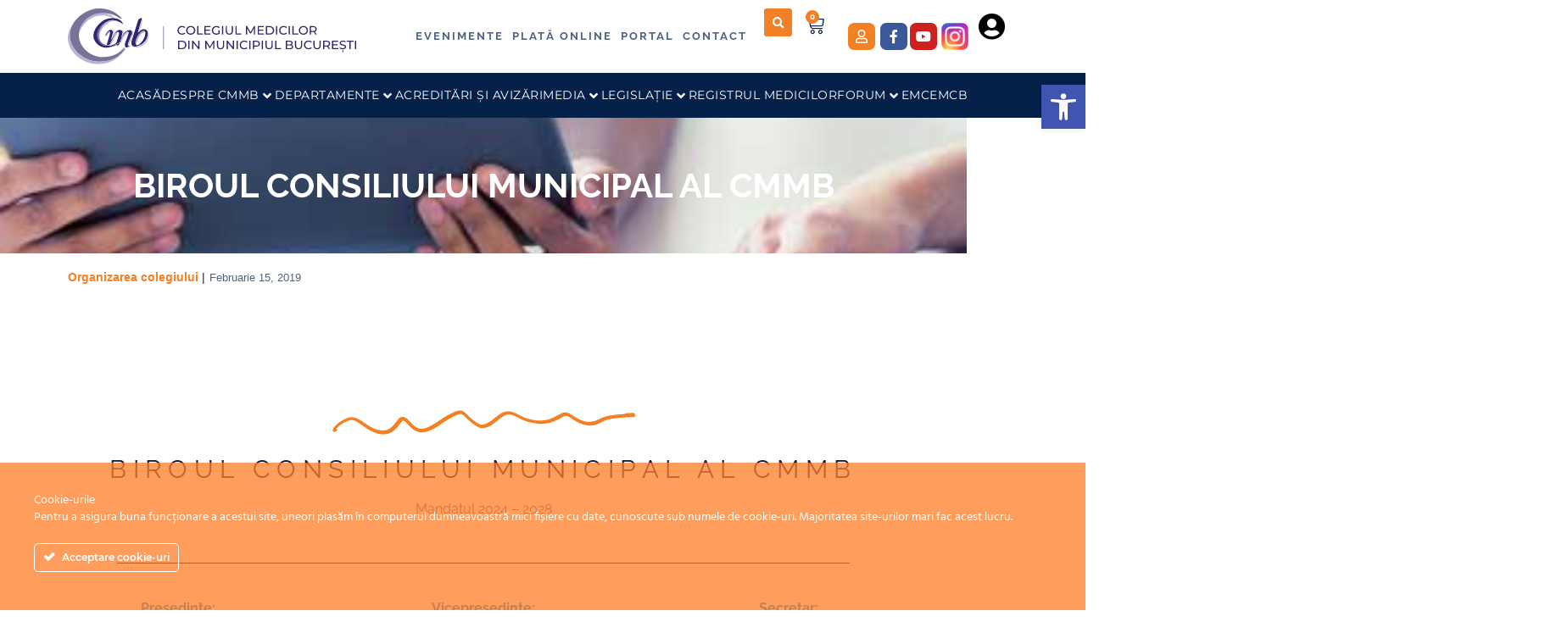

--- FILE ---
content_type: text/html; charset=UTF-8
request_url: https://www.cmb.ro/biroul-executiv-al-cmmb/
body_size: 37433
content:
<!DOCTYPE html>
<html lang="ro-RO">
<head>
	<meta charset="UTF-8">
	<meta name="viewport" content="width=device-width, initial-scale=1.0, viewport-fit=cover" />		<meta name='robots' content='index, follow, max-image-preview:large, max-snippet:-1, max-video-preview:-1' />

	<!-- This site is optimized with the Yoast SEO plugin v26.6 - https://yoast.com/wordpress/plugins/seo/ -->
	<title>BIROUL CONSILIULUI MUNICIPAL AL CMMB - CMB</title>
	<link rel="canonical" href="https://www.cmb.ro/biroul-executiv-al-cmmb/" />
	<meta property="og:locale" content="ro_RO" />
	<meta property="og:type" content="article" />
	<meta property="og:title" content="BIROUL CONSILIULUI MUNICIPAL AL CMMB - CMB" />
	<meta property="og:description" content="BIROUL CONSILIULUI MUNICIPAL AL CMMB Mandatul 2024 – 2028 Președinte: Prof. Dr. POIANĂ CĂTĂLINA Vicepreședinte: Prof. Dr. POPESCU BOGDAN-OVIDIU Vicepreședinte: Prof. Dr. NEGREANU LUCIAN Vicepreședinte: Prof. Dr. BUMBEA HORIA Secretar: Dr. MIHALAȘ ADRIANA [...]Citește mai mult... from BIROUL CONSILIULUI MUNICIPAL AL CMMB" />
	<meta property="og:url" content="https://www.cmb.ro/biroul-executiv-al-cmmb/" />
	<meta property="og:site_name" content="CMB" />
	<meta property="article:published_time" content="2019-02-15T09:03:01+00:00" />
	<meta property="article:modified_time" content="2024-10-31T14:45:42+00:00" />
	<meta property="og:image" content="https://www.cmb.ro/wp-content/uploads/2019/02/organizare_cmmb_biroul_executiv_al_cmmb.jpg" />
	<meta property="og:image:width" content="400" />
	<meta property="og:image:height" content="400" />
	<meta property="og:image:type" content="image/jpeg" />
	<meta name="author" content="adminplay" />
	<meta name="twitter:card" content="summary_large_image" />
	<meta name="twitter:label1" content="Scris de" />
	<meta name="twitter:data1" content="adminplay" />
	<meta name="twitter:label2" content="Timp estimat pentru citire" />
	<meta name="twitter:data2" content="1 minut" />
	<script type="application/ld+json" class="yoast-schema-graph">{"@context":"https://schema.org","@graph":[{"@type":"Article","@id":"https://www.cmb.ro/biroul-executiv-al-cmmb/#article","isPartOf":{"@id":"https://www.cmb.ro/biroul-executiv-al-cmmb/"},"author":{"name":"adminplay","@id":"https://www.cmb.ro/#/schema/person/8e08537592c6a2d18948c1ec8f8e3467"},"headline":"BIROUL CONSILIULUI MUNICIPAL AL CMMB","datePublished":"2019-02-15T09:03:01+00:00","dateModified":"2024-10-31T14:45:42+00:00","mainEntityOfPage":{"@id":"https://www.cmb.ro/biroul-executiv-al-cmmb/"},"wordCount":41,"commentCount":0,"publisher":{"@id":"https://www.cmb.ro/#organization"},"image":{"@id":"https://www.cmb.ro/biroul-executiv-al-cmmb/#primaryimage"},"thumbnailUrl":"https://www.cmb.ro/wp-content/uploads/2019/02/organizare_cmmb_biroul_executiv_al_cmmb.jpg","articleSection":["Organizarea colegiului"],"inLanguage":"ro-RO","potentialAction":[{"@type":"CommentAction","name":"Comment","target":["https://www.cmb.ro/biroul-executiv-al-cmmb/#respond"]}]},{"@type":"WebPage","@id":"https://www.cmb.ro/biroul-executiv-al-cmmb/","url":"https://www.cmb.ro/biroul-executiv-al-cmmb/","name":"BIROUL CONSILIULUI MUNICIPAL AL CMMB - CMB","isPartOf":{"@id":"https://www.cmb.ro/#website"},"primaryImageOfPage":{"@id":"https://www.cmb.ro/biroul-executiv-al-cmmb/#primaryimage"},"image":{"@id":"https://www.cmb.ro/biroul-executiv-al-cmmb/#primaryimage"},"thumbnailUrl":"https://www.cmb.ro/wp-content/uploads/2019/02/organizare_cmmb_biroul_executiv_al_cmmb.jpg","datePublished":"2019-02-15T09:03:01+00:00","dateModified":"2024-10-31T14:45:42+00:00","breadcrumb":{"@id":"https://www.cmb.ro/biroul-executiv-al-cmmb/#breadcrumb"},"inLanguage":"ro-RO","potentialAction":[{"@type":"ReadAction","target":["https://www.cmb.ro/biroul-executiv-al-cmmb/"]}]},{"@type":"ImageObject","inLanguage":"ro-RO","@id":"https://www.cmb.ro/biroul-executiv-al-cmmb/#primaryimage","url":"https://www.cmb.ro/wp-content/uploads/2019/02/organizare_cmmb_biroul_executiv_al_cmmb.jpg","contentUrl":"https://www.cmb.ro/wp-content/uploads/2019/02/organizare_cmmb_biroul_executiv_al_cmmb.jpg","width":400,"height":400},{"@type":"BreadcrumbList","@id":"https://www.cmb.ro/biroul-executiv-al-cmmb/#breadcrumb","itemListElement":[{"@type":"ListItem","position":1,"name":"Prima pagină","item":"https://www.cmb.ro/"},{"@type":"ListItem","position":2,"name":"BIROUL CONSILIULUI MUNICIPAL AL CMMB"}]},{"@type":"WebSite","@id":"https://www.cmb.ro/#website","url":"https://www.cmb.ro/","name":"CMB","description":"Colegiul Medicilor din Municipiul Bucuresti","publisher":{"@id":"https://www.cmb.ro/#organization"},"potentialAction":[{"@type":"SearchAction","target":{"@type":"EntryPoint","urlTemplate":"https://www.cmb.ro/?s={search_term_string}"},"query-input":{"@type":"PropertyValueSpecification","valueRequired":true,"valueName":"search_term_string"}}],"inLanguage":"ro-RO"},{"@type":"Organization","@id":"https://www.cmb.ro/#organization","name":"CMB","url":"https://www.cmb.ro/","logo":{"@type":"ImageObject","inLanguage":"ro-RO","@id":"https://www.cmb.ro/#/schema/logo/image/","url":"https://www.cmb.ro/wp-content/uploads/2021/03/logo-cmb-orizontala.svg","contentUrl":"https://www.cmb.ro/wp-content/uploads/2021/03/logo-cmb-orizontala.svg","width":400,"height":78,"caption":"CMB"},"image":{"@id":"https://www.cmb.ro/#/schema/logo/image/"}},{"@type":"Person","@id":"https://www.cmb.ro/#/schema/person/8e08537592c6a2d18948c1ec8f8e3467","name":"adminplay","image":{"@type":"ImageObject","inLanguage":"ro-RO","@id":"https://www.cmb.ro/#/schema/person/image/","url":"https://secure.gravatar.com/avatar/868453b636d1cd0eb0174efb637757e1857775232d8130faf5e2f0a51992f39f?s=96&d=mm&r=g","contentUrl":"https://secure.gravatar.com/avatar/868453b636d1cd0eb0174efb637757e1857775232d8130faf5e2f0a51992f39f?s=96&d=mm&r=g","caption":"adminplay"},"url":"https://www.cmb.ro/author/adminplay/"}]}</script>
	<!-- / Yoast SEO plugin. -->


<link rel="alternate" type="application/rss+xml" title="CMB &raquo; Flux" href="https://www.cmb.ro/feed/" />
<link rel="alternate" type="application/rss+xml" title="CMB &raquo; Flux comentarii" href="https://www.cmb.ro/comments/feed/" />
<link rel="alternate" type="application/rss+xml" title="Flux comentarii CMB &raquo; BIROUL CONSILIULUI MUNICIPAL AL CMMB" href="https://www.cmb.ro/biroul-executiv-al-cmmb/feed/" />
<link rel="alternate" title="oEmbed (JSON)" type="application/json+oembed" href="https://www.cmb.ro/wp-json/oembed/1.0/embed?url=https%3A%2F%2Fwww.cmb.ro%2Fbiroul-executiv-al-cmmb%2F" />
<link rel="alternate" title="oEmbed (XML)" type="text/xml+oembed" href="https://www.cmb.ro/wp-json/oembed/1.0/embed?url=https%3A%2F%2Fwww.cmb.ro%2Fbiroul-executiv-al-cmmb%2F&#038;format=xml" />
		<!-- This site uses the Google Analytics by MonsterInsights plugin v9.11.0 - Using Analytics tracking - https://www.monsterinsights.com/ -->
							<script src="//www.googletagmanager.com/gtag/js?id=G-PG0RG702LH"  data-cfasync="false" data-wpfc-render="false" async></script>
			<script data-cfasync="false" data-wpfc-render="false">
				var mi_version = '9.11.0';
				var mi_track_user = true;
				var mi_no_track_reason = '';
								var MonsterInsightsDefaultLocations = {"page_location":"https:\/\/www.cmb.ro\/biroul-executiv-al-cmmb\/"};
								if ( typeof MonsterInsightsPrivacyGuardFilter === 'function' ) {
					var MonsterInsightsLocations = (typeof MonsterInsightsExcludeQuery === 'object') ? MonsterInsightsPrivacyGuardFilter( MonsterInsightsExcludeQuery ) : MonsterInsightsPrivacyGuardFilter( MonsterInsightsDefaultLocations );
				} else {
					var MonsterInsightsLocations = (typeof MonsterInsightsExcludeQuery === 'object') ? MonsterInsightsExcludeQuery : MonsterInsightsDefaultLocations;
				}

								var disableStrs = [
										'ga-disable-G-PG0RG702LH',
									];

				/* Function to detect opted out users */
				function __gtagTrackerIsOptedOut() {
					for (var index = 0; index < disableStrs.length; index++) {
						if (document.cookie.indexOf(disableStrs[index] + '=true') > -1) {
							return true;
						}
					}

					return false;
				}

				/* Disable tracking if the opt-out cookie exists. */
				if (__gtagTrackerIsOptedOut()) {
					for (var index = 0; index < disableStrs.length; index++) {
						window[disableStrs[index]] = true;
					}
				}

				/* Opt-out function */
				function __gtagTrackerOptout() {
					for (var index = 0; index < disableStrs.length; index++) {
						document.cookie = disableStrs[index] + '=true; expires=Thu, 31 Dec 2099 23:59:59 UTC; path=/';
						window[disableStrs[index]] = true;
					}
				}

				if ('undefined' === typeof gaOptout) {
					function gaOptout() {
						__gtagTrackerOptout();
					}
				}
								window.dataLayer = window.dataLayer || [];

				window.MonsterInsightsDualTracker = {
					helpers: {},
					trackers: {},
				};
				if (mi_track_user) {
					function __gtagDataLayer() {
						dataLayer.push(arguments);
					}

					function __gtagTracker(type, name, parameters) {
						if (!parameters) {
							parameters = {};
						}

						if (parameters.send_to) {
							__gtagDataLayer.apply(null, arguments);
							return;
						}

						if (type === 'event') {
														parameters.send_to = monsterinsights_frontend.v4_id;
							var hookName = name;
							if (typeof parameters['event_category'] !== 'undefined') {
								hookName = parameters['event_category'] + ':' + name;
							}

							if (typeof MonsterInsightsDualTracker.trackers[hookName] !== 'undefined') {
								MonsterInsightsDualTracker.trackers[hookName](parameters);
							} else {
								__gtagDataLayer('event', name, parameters);
							}
							
						} else {
							__gtagDataLayer.apply(null, arguments);
						}
					}

					__gtagTracker('js', new Date());
					__gtagTracker('set', {
						'developer_id.dZGIzZG': true,
											});
					if ( MonsterInsightsLocations.page_location ) {
						__gtagTracker('set', MonsterInsightsLocations);
					}
										__gtagTracker('config', 'G-PG0RG702LH', {"forceSSL":"true","link_attribution":"true"} );
										window.gtag = __gtagTracker;										(function () {
						/* https://developers.google.com/analytics/devguides/collection/analyticsjs/ */
						/* ga and __gaTracker compatibility shim. */
						var noopfn = function () {
							return null;
						};
						var newtracker = function () {
							return new Tracker();
						};
						var Tracker = function () {
							return null;
						};
						var p = Tracker.prototype;
						p.get = noopfn;
						p.set = noopfn;
						p.send = function () {
							var args = Array.prototype.slice.call(arguments);
							args.unshift('send');
							__gaTracker.apply(null, args);
						};
						var __gaTracker = function () {
							var len = arguments.length;
							if (len === 0) {
								return;
							}
							var f = arguments[len - 1];
							if (typeof f !== 'object' || f === null || typeof f.hitCallback !== 'function') {
								if ('send' === arguments[0]) {
									var hitConverted, hitObject = false, action;
									if ('event' === arguments[1]) {
										if ('undefined' !== typeof arguments[3]) {
											hitObject = {
												'eventAction': arguments[3],
												'eventCategory': arguments[2],
												'eventLabel': arguments[4],
												'value': arguments[5] ? arguments[5] : 1,
											}
										}
									}
									if ('pageview' === arguments[1]) {
										if ('undefined' !== typeof arguments[2]) {
											hitObject = {
												'eventAction': 'page_view',
												'page_path': arguments[2],
											}
										}
									}
									if (typeof arguments[2] === 'object') {
										hitObject = arguments[2];
									}
									if (typeof arguments[5] === 'object') {
										Object.assign(hitObject, arguments[5]);
									}
									if ('undefined' !== typeof arguments[1].hitType) {
										hitObject = arguments[1];
										if ('pageview' === hitObject.hitType) {
											hitObject.eventAction = 'page_view';
										}
									}
									if (hitObject) {
										action = 'timing' === arguments[1].hitType ? 'timing_complete' : hitObject.eventAction;
										hitConverted = mapArgs(hitObject);
										__gtagTracker('event', action, hitConverted);
									}
								}
								return;
							}

							function mapArgs(args) {
								var arg, hit = {};
								var gaMap = {
									'eventCategory': 'event_category',
									'eventAction': 'event_action',
									'eventLabel': 'event_label',
									'eventValue': 'event_value',
									'nonInteraction': 'non_interaction',
									'timingCategory': 'event_category',
									'timingVar': 'name',
									'timingValue': 'value',
									'timingLabel': 'event_label',
									'page': 'page_path',
									'location': 'page_location',
									'title': 'page_title',
									'referrer' : 'page_referrer',
								};
								for (arg in args) {
																		if (!(!args.hasOwnProperty(arg) || !gaMap.hasOwnProperty(arg))) {
										hit[gaMap[arg]] = args[arg];
									} else {
										hit[arg] = args[arg];
									}
								}
								return hit;
							}

							try {
								f.hitCallback();
							} catch (ex) {
							}
						};
						__gaTracker.create = newtracker;
						__gaTracker.getByName = newtracker;
						__gaTracker.getAll = function () {
							return [];
						};
						__gaTracker.remove = noopfn;
						__gaTracker.loaded = true;
						window['__gaTracker'] = __gaTracker;
					})();
									} else {
										console.log("");
					(function () {
						function __gtagTracker() {
							return null;
						}

						window['__gtagTracker'] = __gtagTracker;
						window['gtag'] = __gtagTracker;
					})();
									}
			</script>
							<!-- / Google Analytics by MonsterInsights -->
		<style id='wp-img-auto-sizes-contain-inline-css'>
img:is([sizes=auto i],[sizes^="auto," i]){contain-intrinsic-size:3000px 1500px}
/*# sourceURL=wp-img-auto-sizes-contain-inline-css */
</style>

<link rel='stylesheet' id='ct-ultimate-gdpr-cookie-popup-css' href='https://www.cmb.ro/wp-content/plugins/ct-ultimate-gdpr/assets/css/cookie-popup.min.css?ver=a04c137c2e9edeabc35f999f1322c71c' media='all' />
<link rel='stylesheet' id='ct-ultimate-gdpr-custom-fonts-css' href='https://www.cmb.ro/wp-content/plugins/ct-ultimate-gdpr/assets/css/fonts/fonts.css?ver=a04c137c2e9edeabc35f999f1322c71c' media='all' />
<link rel='stylesheet' id='dashicons-css' href='https://www.cmb.ro/wp-includes/css/dashicons.min.css?ver=a04c137c2e9edeabc35f999f1322c71c' media='all' />
<link rel='stylesheet' id='dce-dynamic-visibility-style-css' href='https://www.cmb.ro/wp-content/plugins/dynamic-visibility-for-elementor/assets/css/dynamic-visibility.css?ver=6.0.1' media='all' />
<style id='wp-emoji-styles-inline-css'>

	img.wp-smiley, img.emoji {
		display: inline !important;
		border: none !important;
		box-shadow: none !important;
		height: 1em !important;
		width: 1em !important;
		margin: 0 0.07em !important;
		vertical-align: -0.1em !important;
		background: none !important;
		padding: 0 !important;
	}
/*# sourceURL=wp-emoji-styles-inline-css */
</style>
<style id='classic-theme-styles-inline-css'>
/*! This file is auto-generated */
.wp-block-button__link{color:#fff;background-color:#32373c;border-radius:9999px;box-shadow:none;text-decoration:none;padding:calc(.667em + 2px) calc(1.333em + 2px);font-size:1.125em}.wp-block-file__button{background:#32373c;color:#fff;text-decoration:none}
/*# sourceURL=/wp-includes/css/classic-themes.min.css */
</style>
<style id='create-block-ea-blocks-style-inline-css'>
.wp-block-create-block-ea-blocks{background-color:#21759b;color:#fff;padding:2px}

/*# sourceURL=https://www.cmb.ro/wp-content/plugins/easy-appointments/ea-blocks/build/ea-blocks/style-index.css */
</style>
<style id='ea-blocks-ea-fullcalendar-style-inline-css'>
.wp-block-create-block-ea-blocks{background-color:#21759b;color:#fff;padding:2px}

/*# sourceURL=https://www.cmb.ro/wp-content/plugins/easy-appointments/ea-blocks/build/ea-fullcalendar/style-index.css */
</style>
<style id='safe-svg-svg-icon-style-inline-css'>
.safe-svg-cover{text-align:center}.safe-svg-cover .safe-svg-inside{display:inline-block;max-width:100%}.safe-svg-cover svg{fill:currentColor;height:100%;max-height:100%;max-width:100%;width:100%}

/*# sourceURL=https://www.cmb.ro/wp-content/plugins/safe-svg/dist/safe-svg-block-frontend.css */
</style>
<style id='wppb-edit-profile-style-inline-css'>


/*# sourceURL=https://www.cmb.ro/wp-content/plugins/profile-builder/assets/misc/gutenberg/blocks/build/edit-profile/style-index.css */
</style>
<style id='wppb-login-style-inline-css'>


/*# sourceURL=https://www.cmb.ro/wp-content/plugins/profile-builder/assets/misc/gutenberg/blocks/build/login/style-index.css */
</style>
<style id='wppb-recover-password-style-inline-css'>


/*# sourceURL=https://www.cmb.ro/wp-content/plugins/profile-builder/assets/misc/gutenberg/blocks/build/recover-password/style-index.css */
</style>
<style id='wppb-register-style-inline-css'>


/*# sourceURL=https://www.cmb.ro/wp-content/plugins/profile-builder/assets/misc/gutenberg/blocks/build/register/style-index.css */
</style>
<link rel='stylesheet' id='jet-engine-frontend-css' href='https://www.cmb.ro/wp-content/plugins/jet-engine/assets/css/frontend.css?ver=3.8.2' media='all' />
<style id='global-styles-inline-css'>
:root{--wp--preset--aspect-ratio--square: 1;--wp--preset--aspect-ratio--4-3: 4/3;--wp--preset--aspect-ratio--3-4: 3/4;--wp--preset--aspect-ratio--3-2: 3/2;--wp--preset--aspect-ratio--2-3: 2/3;--wp--preset--aspect-ratio--16-9: 16/9;--wp--preset--aspect-ratio--9-16: 9/16;--wp--preset--color--black: #000000;--wp--preset--color--cyan-bluish-gray: #abb8c3;--wp--preset--color--white: #fff;--wp--preset--color--pale-pink: #f78da7;--wp--preset--color--vivid-red: #cf2e2e;--wp--preset--color--luminous-vivid-orange: #ff6900;--wp--preset--color--luminous-vivid-amber: #fcb900;--wp--preset--color--light-green-cyan: #7bdcb5;--wp--preset--color--vivid-green-cyan: #00d084;--wp--preset--color--pale-cyan-blue: #8ed1fc;--wp--preset--color--vivid-cyan-blue: #0693e3;--wp--preset--color--vivid-purple: #9b51e0;--wp--preset--color--blue: #007bff;--wp--preset--color--indigo: #6610f2;--wp--preset--color--purple: #5533ff;--wp--preset--color--pink: #e83e8c;--wp--preset--color--red: #dc3545;--wp--preset--color--orange: #fd7e14;--wp--preset--color--yellow: #ffc107;--wp--preset--color--green: #28a745;--wp--preset--color--teal: #20c997;--wp--preset--color--cyan: #17a2b8;--wp--preset--color--gray: #6c757d;--wp--preset--color--gray-dark: #343a40;--wp--preset--gradient--vivid-cyan-blue-to-vivid-purple: linear-gradient(135deg,rgb(6,147,227) 0%,rgb(155,81,224) 100%);--wp--preset--gradient--light-green-cyan-to-vivid-green-cyan: linear-gradient(135deg,rgb(122,220,180) 0%,rgb(0,208,130) 100%);--wp--preset--gradient--luminous-vivid-amber-to-luminous-vivid-orange: linear-gradient(135deg,rgb(252,185,0) 0%,rgb(255,105,0) 100%);--wp--preset--gradient--luminous-vivid-orange-to-vivid-red: linear-gradient(135deg,rgb(255,105,0) 0%,rgb(207,46,46) 100%);--wp--preset--gradient--very-light-gray-to-cyan-bluish-gray: linear-gradient(135deg,rgb(238,238,238) 0%,rgb(169,184,195) 100%);--wp--preset--gradient--cool-to-warm-spectrum: linear-gradient(135deg,rgb(74,234,220) 0%,rgb(151,120,209) 20%,rgb(207,42,186) 40%,rgb(238,44,130) 60%,rgb(251,105,98) 80%,rgb(254,248,76) 100%);--wp--preset--gradient--blush-light-purple: linear-gradient(135deg,rgb(255,206,236) 0%,rgb(152,150,240) 100%);--wp--preset--gradient--blush-bordeaux: linear-gradient(135deg,rgb(254,205,165) 0%,rgb(254,45,45) 50%,rgb(107,0,62) 100%);--wp--preset--gradient--luminous-dusk: linear-gradient(135deg,rgb(255,203,112) 0%,rgb(199,81,192) 50%,rgb(65,88,208) 100%);--wp--preset--gradient--pale-ocean: linear-gradient(135deg,rgb(255,245,203) 0%,rgb(182,227,212) 50%,rgb(51,167,181) 100%);--wp--preset--gradient--electric-grass: linear-gradient(135deg,rgb(202,248,128) 0%,rgb(113,206,126) 100%);--wp--preset--gradient--midnight: linear-gradient(135deg,rgb(2,3,129) 0%,rgb(40,116,252) 100%);--wp--preset--font-size--small: 13px;--wp--preset--font-size--medium: 20px;--wp--preset--font-size--large: 36px;--wp--preset--font-size--x-large: 42px;--wp--preset--spacing--20: 0.44rem;--wp--preset--spacing--30: 0.67rem;--wp--preset--spacing--40: 1rem;--wp--preset--spacing--50: 1.5rem;--wp--preset--spacing--60: 2.25rem;--wp--preset--spacing--70: 3.38rem;--wp--preset--spacing--80: 5.06rem;--wp--preset--shadow--natural: 6px 6px 9px rgba(0, 0, 0, 0.2);--wp--preset--shadow--deep: 12px 12px 50px rgba(0, 0, 0, 0.4);--wp--preset--shadow--sharp: 6px 6px 0px rgba(0, 0, 0, 0.2);--wp--preset--shadow--outlined: 6px 6px 0px -3px rgb(255, 255, 255), 6px 6px rgb(0, 0, 0);--wp--preset--shadow--crisp: 6px 6px 0px rgb(0, 0, 0);}:where(.is-layout-flex){gap: 0.5em;}:where(.is-layout-grid){gap: 0.5em;}body .is-layout-flex{display: flex;}.is-layout-flex{flex-wrap: wrap;align-items: center;}.is-layout-flex > :is(*, div){margin: 0;}body .is-layout-grid{display: grid;}.is-layout-grid > :is(*, div){margin: 0;}:where(.wp-block-columns.is-layout-flex){gap: 2em;}:where(.wp-block-columns.is-layout-grid){gap: 2em;}:where(.wp-block-post-template.is-layout-flex){gap: 1.25em;}:where(.wp-block-post-template.is-layout-grid){gap: 1.25em;}.has-black-color{color: var(--wp--preset--color--black) !important;}.has-cyan-bluish-gray-color{color: var(--wp--preset--color--cyan-bluish-gray) !important;}.has-white-color{color: var(--wp--preset--color--white) !important;}.has-pale-pink-color{color: var(--wp--preset--color--pale-pink) !important;}.has-vivid-red-color{color: var(--wp--preset--color--vivid-red) !important;}.has-luminous-vivid-orange-color{color: var(--wp--preset--color--luminous-vivid-orange) !important;}.has-luminous-vivid-amber-color{color: var(--wp--preset--color--luminous-vivid-amber) !important;}.has-light-green-cyan-color{color: var(--wp--preset--color--light-green-cyan) !important;}.has-vivid-green-cyan-color{color: var(--wp--preset--color--vivid-green-cyan) !important;}.has-pale-cyan-blue-color{color: var(--wp--preset--color--pale-cyan-blue) !important;}.has-vivid-cyan-blue-color{color: var(--wp--preset--color--vivid-cyan-blue) !important;}.has-vivid-purple-color{color: var(--wp--preset--color--vivid-purple) !important;}.has-black-background-color{background-color: var(--wp--preset--color--black) !important;}.has-cyan-bluish-gray-background-color{background-color: var(--wp--preset--color--cyan-bluish-gray) !important;}.has-white-background-color{background-color: var(--wp--preset--color--white) !important;}.has-pale-pink-background-color{background-color: var(--wp--preset--color--pale-pink) !important;}.has-vivid-red-background-color{background-color: var(--wp--preset--color--vivid-red) !important;}.has-luminous-vivid-orange-background-color{background-color: var(--wp--preset--color--luminous-vivid-orange) !important;}.has-luminous-vivid-amber-background-color{background-color: var(--wp--preset--color--luminous-vivid-amber) !important;}.has-light-green-cyan-background-color{background-color: var(--wp--preset--color--light-green-cyan) !important;}.has-vivid-green-cyan-background-color{background-color: var(--wp--preset--color--vivid-green-cyan) !important;}.has-pale-cyan-blue-background-color{background-color: var(--wp--preset--color--pale-cyan-blue) !important;}.has-vivid-cyan-blue-background-color{background-color: var(--wp--preset--color--vivid-cyan-blue) !important;}.has-vivid-purple-background-color{background-color: var(--wp--preset--color--vivid-purple) !important;}.has-black-border-color{border-color: var(--wp--preset--color--black) !important;}.has-cyan-bluish-gray-border-color{border-color: var(--wp--preset--color--cyan-bluish-gray) !important;}.has-white-border-color{border-color: var(--wp--preset--color--white) !important;}.has-pale-pink-border-color{border-color: var(--wp--preset--color--pale-pink) !important;}.has-vivid-red-border-color{border-color: var(--wp--preset--color--vivid-red) !important;}.has-luminous-vivid-orange-border-color{border-color: var(--wp--preset--color--luminous-vivid-orange) !important;}.has-luminous-vivid-amber-border-color{border-color: var(--wp--preset--color--luminous-vivid-amber) !important;}.has-light-green-cyan-border-color{border-color: var(--wp--preset--color--light-green-cyan) !important;}.has-vivid-green-cyan-border-color{border-color: var(--wp--preset--color--vivid-green-cyan) !important;}.has-pale-cyan-blue-border-color{border-color: var(--wp--preset--color--pale-cyan-blue) !important;}.has-vivid-cyan-blue-border-color{border-color: var(--wp--preset--color--vivid-cyan-blue) !important;}.has-vivid-purple-border-color{border-color: var(--wp--preset--color--vivid-purple) !important;}.has-vivid-cyan-blue-to-vivid-purple-gradient-background{background: var(--wp--preset--gradient--vivid-cyan-blue-to-vivid-purple) !important;}.has-light-green-cyan-to-vivid-green-cyan-gradient-background{background: var(--wp--preset--gradient--light-green-cyan-to-vivid-green-cyan) !important;}.has-luminous-vivid-amber-to-luminous-vivid-orange-gradient-background{background: var(--wp--preset--gradient--luminous-vivid-amber-to-luminous-vivid-orange) !important;}.has-luminous-vivid-orange-to-vivid-red-gradient-background{background: var(--wp--preset--gradient--luminous-vivid-orange-to-vivid-red) !important;}.has-very-light-gray-to-cyan-bluish-gray-gradient-background{background: var(--wp--preset--gradient--very-light-gray-to-cyan-bluish-gray) !important;}.has-cool-to-warm-spectrum-gradient-background{background: var(--wp--preset--gradient--cool-to-warm-spectrum) !important;}.has-blush-light-purple-gradient-background{background: var(--wp--preset--gradient--blush-light-purple) !important;}.has-blush-bordeaux-gradient-background{background: var(--wp--preset--gradient--blush-bordeaux) !important;}.has-luminous-dusk-gradient-background{background: var(--wp--preset--gradient--luminous-dusk) !important;}.has-pale-ocean-gradient-background{background: var(--wp--preset--gradient--pale-ocean) !important;}.has-electric-grass-gradient-background{background: var(--wp--preset--gradient--electric-grass) !important;}.has-midnight-gradient-background{background: var(--wp--preset--gradient--midnight) !important;}.has-small-font-size{font-size: var(--wp--preset--font-size--small) !important;}.has-medium-font-size{font-size: var(--wp--preset--font-size--medium) !important;}.has-large-font-size{font-size: var(--wp--preset--font-size--large) !important;}.has-x-large-font-size{font-size: var(--wp--preset--font-size--x-large) !important;}
:where(.wp-block-post-template.is-layout-flex){gap: 1.25em;}:where(.wp-block-post-template.is-layout-grid){gap: 1.25em;}
:where(.wp-block-term-template.is-layout-flex){gap: 1.25em;}:where(.wp-block-term-template.is-layout-grid){gap: 1.25em;}
:where(.wp-block-columns.is-layout-flex){gap: 2em;}:where(.wp-block-columns.is-layout-grid){gap: 2em;}
:root :where(.wp-block-pullquote){font-size: 1.5em;line-height: 1.6;}
/*# sourceURL=global-styles-inline-css */
</style>
<link rel='stylesheet' id='bbp-default-css' href='https://www.cmb.ro/wp-content/plugins/bbpress/templates/default/css/bbpress.min.css?ver=2.6.14' media='all' />
<link rel='stylesheet' id='ct-ultimate-gdpr-css' href='https://www.cmb.ro/wp-content/plugins/ct-ultimate-gdpr/assets/css/style.min.css?ver=5.3.9' media='all' />
<link rel='stylesheet' id='ct-ultimate-gdpr-font-awesome-css' href='https://www.cmb.ro/wp-content/plugins/ct-ultimate-gdpr/assets/css/fonts/font-awesome/css/font-awesome.min.css?ver=a04c137c2e9edeabc35f999f1322c71c' media='all' />
<link rel='stylesheet' id='woocommerce-layout-css' href='https://www.cmb.ro/wp-content/plugins/woocommerce/assets/css/woocommerce-layout.css?ver=10.4.3' media='all' />
<link rel='stylesheet' id='woocommerce-smallscreen-css' href='https://www.cmb.ro/wp-content/plugins/woocommerce/assets/css/woocommerce-smallscreen.css?ver=10.4.3' media='only screen and (max-width: 768px)' />
<link rel='stylesheet' id='woocommerce-general-css' href='https://www.cmb.ro/wp-content/plugins/woocommerce/assets/css/woocommerce.css?ver=10.4.3' media='all' />
<style id='woocommerce-inline-inline-css'>
.woocommerce form .form-row .required { visibility: visible; }
/*# sourceURL=woocommerce-inline-inline-css */
</style>
<link rel='stylesheet' id='pojo-a11y-css' href='https://www.cmb.ro/wp-content/plugins/pojo-accessibility/modules/legacy/assets/css/style.min.css?ver=1.0.0' media='all' />
<link rel='stylesheet' id='child-understrap-styles-css' href='https://www.cmb.ro/wp-content/themes/understrap-child/css/child-theme.min.css?ver=0.5.3' media='all' />
<link rel='stylesheet' id='understrap-child-css' href='https://www.cmb.ro/wp-content/themes/understrap-child/style.css?ver=0.5.3' media='all' />
<link rel='stylesheet' id='jet-menu-public-styles-css' href='https://www.cmb.ro/wp-content/plugins/jet-menu/assets/public/css/public.css?ver=2.4.18' media='all' />
<link rel='stylesheet' id='elementor-frontend-css' href='https://www.cmb.ro/wp-content/plugins/elementor/assets/css/frontend.min.css?ver=3.34.0' media='all' />
<style id='elementor-frontend-inline-css'>
.elementor-575 .elementor-element.elementor-element-ab8fed3:not(.elementor-motion-effects-element-type-background) > .elementor-widget-wrap, .elementor-575 .elementor-element.elementor-element-ab8fed3 > .elementor-widget-wrap > .elementor-motion-effects-container > .elementor-motion-effects-layer{background-image:url("https://www.cmb.ro/wp-content/uploads/2019/02/organizare_cmmb_biroul_executiv_al_cmmb.jpg");}
/*# sourceURL=elementor-frontend-inline-css */
</style>
<link rel='stylesheet' id='widget-image-css' href='https://www.cmb.ro/wp-content/plugins/elementor/assets/css/widget-image.min.css?ver=3.34.0' media='all' />
<link rel='stylesheet' id='widget-nav-menu-css' href='https://www.cmb.ro/wp-content/plugins/elementor-pro/assets/css/widget-nav-menu.min.css?ver=3.34.0' media='all' />
<link rel='stylesheet' id='widget-search-form-css' href='https://www.cmb.ro/wp-content/plugins/elementor-pro/assets/css/widget-search-form.min.css?ver=3.34.0' media='all' />
<link rel='stylesheet' id='elementor-icons-shared-0-css' href='https://www.cmb.ro/wp-content/plugins/elementor/assets/lib/font-awesome/css/fontawesome.min.css?ver=5.15.3' media='all' />
<link rel='stylesheet' id='elementor-icons-fa-solid-css' href='https://www.cmb.ro/wp-content/plugins/elementor/assets/lib/font-awesome/css/solid.min.css?ver=5.15.3' media='all' />
<link rel='stylesheet' id='widget-woocommerce-menu-cart-css' href='https://www.cmb.ro/wp-content/plugins/elementor-pro/assets/css/widget-woocommerce-menu-cart.min.css?ver=3.34.0' media='all' />
<link rel='stylesheet' id='widget-social-icons-css' href='https://www.cmb.ro/wp-content/plugins/elementor/assets/css/widget-social-icons.min.css?ver=3.34.0' media='all' />
<link rel='stylesheet' id='e-apple-webkit-css' href='https://www.cmb.ro/wp-content/plugins/elementor/assets/css/conditionals/apple-webkit.min.css?ver=3.34.0' media='all' />
<link rel='stylesheet' id='widget-heading-css' href='https://www.cmb.ro/wp-content/plugins/elementor/assets/css/widget-heading.min.css?ver=3.34.0' media='all' />
<link rel='stylesheet' id='widget-divider-css' href='https://www.cmb.ro/wp-content/plugins/elementor/assets/css/widget-divider.min.css?ver=3.34.0' media='all' />
<link rel='stylesheet' id='widget-spacer-css' href='https://www.cmb.ro/wp-content/plugins/elementor/assets/css/widget-spacer.min.css?ver=3.34.0' media='all' />
<link rel='stylesheet' id='swiper-css' href='https://www.cmb.ro/wp-content/plugins/elementor/assets/lib/swiper/v8/css/swiper.min.css?ver=8.4.5' media='all' />
<link rel='stylesheet' id='e-swiper-css' href='https://www.cmb.ro/wp-content/plugins/elementor/assets/css/conditionals/e-swiper.min.css?ver=3.34.0' media='all' />
<link rel='stylesheet' id='jet-blocks-css' href='https://www.cmb.ro/wp-content/uploads/elementor/css/custom-jet-blocks.css?ver=1.3.22' media='all' />
<link rel='stylesheet' id='elementor-icons-css' href='https://www.cmb.ro/wp-content/plugins/elementor/assets/lib/eicons/css/elementor-icons.min.css?ver=5.45.0' media='all' />
<link rel='stylesheet' id='elementor-post-5992-css' href='https://www.cmb.ro/wp-content/uploads/elementor/css/post-5992.css?ver=1768877911' media='all' />
<link rel='stylesheet' id='font-awesome-5-all-css' href='https://www.cmb.ro/wp-content/plugins/elementor/assets/lib/font-awesome/css/all.min.css?ver=3.34.0' media='all' />
<link rel='stylesheet' id='font-awesome-4-shim-css' href='https://www.cmb.ro/wp-content/plugins/elementor/assets/lib/font-awesome/css/v4-shims.min.css?ver=3.34.0' media='all' />
<link rel='stylesheet' id='elementor-post-1411-css' href='https://www.cmb.ro/wp-content/uploads/elementor/css/post-1411.css?ver=1768886631' media='all' />
<link rel='stylesheet' id='elementor-post-6-css' href='https://www.cmb.ro/wp-content/uploads/elementor/css/post-6.css?ver=1768877911' media='all' />
<link rel='stylesheet' id='elementor-post-326-css' href='https://www.cmb.ro/wp-content/uploads/elementor/css/post-326.css?ver=1768877911' media='all' />
<link rel='stylesheet' id='elementor-post-575-css' href='https://www.cmb.ro/wp-content/uploads/elementor/css/post-575.css?ver=1768878043' media='all' />
<link rel='stylesheet' id='bbp-voting-css-css' href='https://www.cmb.ro/wp-content/plugins/bbp-voting/css/bbp-voting.css?ver=1767019728' media='all' />
<link rel='stylesheet' id='ct-ultimate-gdpr-jquery-ui-css' href='https://www.cmb.ro/wp-content/plugins/ct-ultimate-gdpr/assets/css/jquery-ui.min.css?ver=a04c137c2e9edeabc35f999f1322c71c' media='all' />
<link rel='stylesheet' id='elementor-gf-local-raleway-css' href='https://www.cmb.ro/wp-content/uploads/elementor/google-fonts/css/raleway.css?ver=1747394565' media='all' />
<link rel='stylesheet' id='elementor-gf-local-montserrat-css' href='https://www.cmb.ro/wp-content/uploads/elementor/google-fonts/css/montserrat.css?ver=1747399497' media='all' />
<link rel='stylesheet' id='elementor-icons-fa-regular-css' href='https://www.cmb.ro/wp-content/plugins/elementor/assets/lib/font-awesome/css/regular.min.css?ver=5.15.3' media='all' />
<link rel='stylesheet' id='elementor-icons-fa-brands-css' href='https://www.cmb.ro/wp-content/plugins/elementor/assets/lib/font-awesome/css/brands.min.css?ver=5.15.3' media='all' />
<link rel='stylesheet' id='wppb_stylesheet-css' href='https://www.cmb.ro/wp-content/plugins/profile-builder/assets/css/style-front-end.css?ver=3.15.2' media='all' />
<script src="https://www.cmb.ro/wp-includes/js/jquery/jquery.min.js?ver=3.7.1" id="jquery-core-js"></script>
<script src="https://www.cmb.ro/wp-includes/js/jquery/jquery-migrate.min.js?ver=3.4.1" id="jquery-migrate-js"></script>
<script src="https://www.cmb.ro/wp-content/plugins/ct-ultimate-gdpr/assets/js/service-facebook-pixel.js?ver=a04c137c2e9edeabc35f999f1322c71c" id="ct-ultimate-gdpr-service-facebook-pixel-js"></script>
<script src="https://www.cmb.ro/wp-content/plugins/google-analytics-for-wordpress/assets/js/frontend-gtag.min.js?ver=9.11.0" id="monsterinsights-frontend-script-js" async data-wp-strategy="async"></script>
<script data-cfasync="false" data-wpfc-render="false" id='monsterinsights-frontend-script-js-extra'>var monsterinsights_frontend = {"js_events_tracking":"true","download_extensions":"doc,pdf,ppt,zip,xls,docx,pptx,xlsx","inbound_paths":"[{\"path\":\"\\\/go\\\/\",\"label\":\"affiliate\"},{\"path\":\"\\\/recommend\\\/\",\"label\":\"affiliate\"}]","home_url":"https:\/\/www.cmb.ro","hash_tracking":"false","v4_id":"G-PG0RG702LH"};</script>
<script src="https://www.cmb.ro/wp-content/plugins/woocommerce/assets/js/jquery-blockui/jquery.blockUI.min.js?ver=2.7.0-wc.10.4.3" id="wc-jquery-blockui-js" defer data-wp-strategy="defer"></script>
<script id="wc-add-to-cart-js-extra">
var wc_add_to_cart_params = {"ajax_url":"/wp-admin/admin-ajax.php","wc_ajax_url":"/?wc-ajax=%%endpoint%%","i18n_view_cart":"Vezi co\u0219ul","cart_url":"https://www.cmb.ro/cosul-de-cumparaturi/","is_cart":"","cart_redirect_after_add":"no"};
//# sourceURL=wc-add-to-cart-js-extra
</script>
<script src="https://www.cmb.ro/wp-content/plugins/woocommerce/assets/js/frontend/add-to-cart.min.js?ver=10.4.3" id="wc-add-to-cart-js" defer data-wp-strategy="defer"></script>
<script src="https://www.cmb.ro/wp-content/plugins/woocommerce/assets/js/js-cookie/js.cookie.min.js?ver=2.1.4-wc.10.4.3" id="wc-js-cookie-js" defer data-wp-strategy="defer"></script>
<script id="woocommerce-js-extra">
var woocommerce_params = {"ajax_url":"/wp-admin/admin-ajax.php","wc_ajax_url":"/?wc-ajax=%%endpoint%%","i18n_password_show":"Arat\u0103 parola","i18n_password_hide":"Ascunde parola"};
//# sourceURL=woocommerce-js-extra
</script>
<script src="https://www.cmb.ro/wp-content/plugins/woocommerce/assets/js/frontend/woocommerce.min.js?ver=10.4.3" id="woocommerce-js" defer data-wp-strategy="defer"></script>
<script src="https://www.cmb.ro/wp-content/themes/understrap/js/popper.min.js?ver=a04c137c2e9edeabc35f999f1322c71c" id="popper-scripts-js"></script>
<script src="https://www.cmb.ro/wp-content/plugins/elementor/assets/lib/font-awesome/js/v4-shims.min.js?ver=3.34.0" id="font-awesome-4-shim-js"></script>
<script id="bbp-voting-js-js-extra">
var bbp_voting_ajax_object = {"ajax_url":"https://www.cmb.ro/wp-admin/admin-ajax.php"};
//# sourceURL=bbp-voting-js-js-extra
</script>
<script src="https://www.cmb.ro/wp-content/plugins/bbp-voting/js/bbp-voting.js?ver=1767019728" id="bbp-voting-js-js"></script>
<script id="ct-ultimate-gdpr-cookie-list-js-extra">
var ct_ultimate_gdpr_cookie_list = {"list":[]};
//# sourceURL=ct-ultimate-gdpr-cookie-list-js-extra
</script>
<script src="https://www.cmb.ro/wp-content/plugins/ct-ultimate-gdpr/assets/js/cookie-list.js?ver=5.3.9" id="ct-ultimate-gdpr-cookie-list-js"></script>
<script src="https://www.cmb.ro/wp-content/plugins/ct-ultimate-gdpr/assets/js/shortcode-block-cookie.js?ver=5.3.9" id="ct-ultimate-gdpr-shortcode-block-cookie-js"></script>
<link rel="https://api.w.org/" href="https://www.cmb.ro/wp-json/" /><link rel="alternate" title="JSON" type="application/json" href="https://www.cmb.ro/wp-json/wp/v2/posts/1411" /><link rel="EditURI" type="application/rsd+xml" title="RSD" href="https://www.cmb.ro/xmlrpc.php?rsd" />

<link rel='shortlink' href='https://www.cmb.ro/?p=1411' />
<style type="text/css">
#pojo-a11y-toolbar .pojo-a11y-toolbar-toggle a{ background-color: #4054b2;	color: #ffffff;}
#pojo-a11y-toolbar .pojo-a11y-toolbar-overlay, #pojo-a11y-toolbar .pojo-a11y-toolbar-overlay ul.pojo-a11y-toolbar-items.pojo-a11y-links{ border-color: #4054b2;}
body.pojo-a11y-focusable a:focus{ outline-style: solid !important;	outline-width: 1px !important;	outline-color: #FF0000 !important;}
#pojo-a11y-toolbar{ top: 100px !important;}
#pojo-a11y-toolbar .pojo-a11y-toolbar-overlay{ background-color: #ffffff;}
#pojo-a11y-toolbar .pojo-a11y-toolbar-overlay ul.pojo-a11y-toolbar-items li.pojo-a11y-toolbar-item a, #pojo-a11y-toolbar .pojo-a11y-toolbar-overlay p.pojo-a11y-toolbar-title{ color: #333333;}
#pojo-a11y-toolbar .pojo-a11y-toolbar-overlay ul.pojo-a11y-toolbar-items li.pojo-a11y-toolbar-item a.active{ background-color: #4054b2;	color: #ffffff;}
@media (max-width: 767px) { #pojo-a11y-toolbar { top: 50px !important; } }</style><link rel="pingback" href="https://www.cmb.ro/xmlrpc.php">
<meta name="mobile-web-app-capable" content="yes">
<meta name="apple-mobile-web-app-capable" content="yes">
<meta name="apple-mobile-web-app-title" content="CMB - Colegiul Medicilor din Municipiul Bucuresti">
	<noscript><style>.woocommerce-product-gallery{ opacity: 1 !important; }</style></noscript>
	<meta name="generator" content="Elementor 3.34.0; features: additional_custom_breakpoints; settings: css_print_method-external, google_font-enabled, font_display-auto">
			<style>
				.e-con.e-parent:nth-of-type(n+4):not(.e-lazyloaded):not(.e-no-lazyload),
				.e-con.e-parent:nth-of-type(n+4):not(.e-lazyloaded):not(.e-no-lazyload) * {
					background-image: none !important;
				}
				@media screen and (max-height: 1024px) {
					.e-con.e-parent:nth-of-type(n+3):not(.e-lazyloaded):not(.e-no-lazyload),
					.e-con.e-parent:nth-of-type(n+3):not(.e-lazyloaded):not(.e-no-lazyload) * {
						background-image: none !important;
					}
				}
				@media screen and (max-height: 640px) {
					.e-con.e-parent:nth-of-type(n+2):not(.e-lazyloaded):not(.e-no-lazyload),
					.e-con.e-parent:nth-of-type(n+2):not(.e-lazyloaded):not(.e-no-lazyload) * {
						background-image: none !important;
					}
				}
			</style>
			<link rel="icon" href="https://www.cmb.ro/wp-content/uploads/2019/05/cropped-cmb-favicon-32x32.png" sizes="32x32" />
<link rel="icon" href="https://www.cmb.ro/wp-content/uploads/2019/05/cropped-cmb-favicon-192x192.png" sizes="192x192" />
<link rel="apple-touch-icon" href="https://www.cmb.ro/wp-content/uploads/2019/05/cropped-cmb-favicon-180x180.png" />
<meta name="msapplication-TileImage" content="https://www.cmb.ro/wp-content/uploads/2019/05/cropped-cmb-favicon-270x270.png" />
</head>
<body class="wp-singular post-template-default single single-post postid-1411 single-format-standard wp-custom-logo wp-embed-responsive wp-theme-understrap wp-child-theme-understrap-child theme-understrap bbp-voting-active woocommerce-no-js group-blog understrap-has-sidebar jet-mega-menu-location elementor-default elementor-template-full-width elementor-kit-5992 elementor-page elementor-page-1411 elementor-page-575">

<script type="text/javascript" id="bbp-swap-no-js-body-class">
	document.body.className = document.body.className.replace( 'bbp-no-js', 'bbp-js' );
</script>

		<header data-elementor-type="header" data-elementor-id="6" class="elementor elementor-6 elementor-location-header" data-elementor-post-type="elementor_library">
			<div class="elementor-element elementor-element-905f40c e-flex e-con-boxed e-con e-parent" data-id="905f40c" data-element_type="container" data-settings="{&quot;jet_parallax_layout_list&quot;:[]}">
					<div class="e-con-inner">
		<div class="elementor-element elementor-element-4fad569 e-con-full e-flex e-con e-child" data-id="4fad569" data-element_type="container" data-settings="{&quot;jet_parallax_layout_list&quot;:[]}">
				<div class="elementor-element elementor-element-855a70e elementor-widget elementor-widget-theme-site-logo elementor-widget-image" data-id="855a70e" data-element_type="widget" data-widget_type="theme-site-logo.default">
				<div class="elementor-widget-container">
											<a href="https://www.cmb.ro">
			<img width="400" height="78" src="https://www.cmb.ro/wp-content/uploads/2021/03/logo-cmb-orizontala.svg" class="attachment-full size-full wp-image-7426" alt="" />				</a>
											</div>
				</div>
				<div class="elementor-element elementor-element-9843310 elementor-hidden-desktop elementor-widget elementor-widget-jet-mega-menu" data-id="9843310" data-element_type="widget" data-widget_type="jet-mega-menu.default">
				<div class="elementor-widget-container">
					<div class="jet-mega-menu jet-mega-menu--layout-dropdown jet-mega-menu--sub-position-right jet-mega-menu--dropdown-layout-default jet-mega-menu--dropdown-position-right jet-mega-menu--animation-none jet-mega-menu--location-elementor    " data-settings='{"menuId":"4","menuUniqId":"696f11672ba18","rollUp":false,"megaAjaxLoad":false,"layout":"dropdown","subEvent":"hover","subCloseBehavior":"mouseleave","mouseLeaveDelay":500,"subTrigger":"item","subPosition":"right","megaWidthType":"container","megaWidthSelector":"","breakpoint":1025,"signatures":{"template_17234":{"id":17234,"signature":"9d51e181404d0d586f63aeab84e66297"},"template_17157":{"id":17157,"signature":"dab3c5aebcc59b1d3f58bb612765e98b"}}}'><div class="jet-mega-menu-toggle" role="button" tabindex="0" aria-label="Open/Close Menu"><div class="jet-mega-menu-toggle-icon jet-mega-menu-toggle-icon--default-state"><i class="fas fa-bars"></i></div><div class="jet-mega-menu-toggle-icon jet-mega-menu-toggle-icon--opened-state"><i class="fas fa-times"></i></div></div><script id="jet-engine-frontend-js-extra">
var JetEngineSettings = {"ajaxurl":"https://www.cmb.ro/wp-admin/admin-ajax.php","ajaxlisting":"https://www.cmb.ro/legislatie/?nocache=1758631873","restNonce":"c6dc13d61e","hoverActionTimeout":"400","post_id":"451","query_builder":{"custom_ids":[]},"addedPostCSS":["17351","17321"]};
//# sourceURL=jet-engine-frontend-js-extra
</script>
<nav class="jet-mega-menu-container" aria-label="Main nav"><ul class="jet-mega-menu-list"><li id="jet-mega-menu-item-1370" class="jet-mega-menu-item jet-mega-menu-item-type-post_type jet-mega-menu-item-object-page jet-mega-menu-item-home jet-mega-menu-item--default jet-mega-menu-item--top-level jet-mega-menu-item-1370"><div class="jet-mega-menu-item__inner"><a href="https://www.cmb.ro/" class="jet-mega-menu-item__link jet-mega-menu-item__link--top-level"><div class="jet-mega-menu-item__title"><div class="jet-mega-menu-item__label">Acasă</div></div></a></div></li>
<li id="jet-mega-menu-item-1189" class="jet-mega-menu-item jet-mega-menu-item-type-post_type jet-mega-menu-item-object-page current-menu-ancestor current_page_ancestor jet-mega-menu-item-has-children jet-mega-menu-item--default jet-mega-menu-item--current jet-mega-menu-item--top-level jet-mega-menu-item-1189"><div class="jet-mega-menu-item__inner" role="button" tabindex="0" aria-haspopup="true" aria-expanded="false" aria-label="Despre CMMB"><a href="https://www.cmb.ro/despre-cmmb/" class="jet-mega-menu-item__link jet-mega-menu-item__link--top-level"><div class="jet-mega-menu-item__title"><div class="jet-mega-menu-item__label">Despre CMMB</div></div></a><div class="jet-mega-menu-item__dropdown"><i class="fas fa-angle-down"></i></div></div>
<div class='jet-mega-menu-sub-menu'><ul  class="jet-mega-menu-sub-menu__list">
	<li id="jet-mega-menu-item-879" class="jet-mega-menu-item jet-mega-menu-item-type-post_type jet-mega-menu-item-object-page current-menu-ancestor current-menu-parent current_page_parent current_page_ancestor jet-mega-menu-item-has-children jet-mega-menu-item--default jet-mega-menu-item--current jet-mega-menu-item--sub-level jet-mega-menu-item-879"><div class="jet-mega-menu-item__inner" role="button" tabindex="0" aria-haspopup="true" aria-expanded="false" aria-label="Organizare"><a href="https://www.cmb.ro/organizare/" class="jet-mega-menu-item__link jet-mega-menu-item__link--sub-level"><div class="jet-mega-menu-item__title"><div class="jet-mega-menu-item__label">Organizare</div></div></a><div class="jet-mega-menu-item__dropdown"><i class="fas fa-angle-down"></i></div></div>
	<div class='jet-mega-menu-sub-menu'><ul  class="jet-mega-menu-sub-menu__list">
		<li id="jet-mega-menu-item-1665" class="jet-mega-menu-item jet-mega-menu-item-type-post_type jet-mega-menu-item-object-post jet-mega-menu-item--default jet-mega-menu-item--sub-level jet-mega-menu-item-1665"><div class="jet-mega-menu-item__inner"><a href="https://www.cmb.ro/organizare-cmmb/" class="jet-mega-menu-item__link jet-mega-menu-item__link--sub-level"><div class="jet-mega-menu-item__title"><div class="jet-mega-menu-item__label">ORGANIZARE CMMB</div></div></a></div></li>
		<li id="jet-mega-menu-item-1660" class="jet-mega-menu-item jet-mega-menu-item-type-post_type jet-mega-menu-item-object-post jet-mega-current-menu-item jet-mega-menu-item--default jet-mega-menu-item--sub-level jet-mega-menu-item-1660"><div class="jet-mega-menu-item__inner"><a href="https://www.cmb.ro/biroul-executiv-al-cmmb/" class="jet-mega-menu-item__link jet-mega-menu-item__link--sub-level"><div class="jet-mega-menu-item__title"><div class="jet-mega-menu-item__label">BIROUL CONSILIULUI MUNICIPAL AL CMMB</div></div></a></div></li>
		<li id="jet-mega-menu-item-1661" class="jet-mega-menu-item jet-mega-menu-item-type-post_type jet-mega-menu-item-object-post jet-mega-menu-item--default jet-mega-menu-item--sub-level jet-mega-menu-item-1661"><div class="jet-mega-menu-item__inner"><a href="https://www.cmb.ro/consiliul-municipal-al-cmmb/" class="jet-mega-menu-item__link jet-mega-menu-item__link--sub-level"><div class="jet-mega-menu-item__title"><div class="jet-mega-menu-item__label">CONSILIUL MUNICIPAL AL CMMB</div></div></a></div></li>
		<li id="jet-mega-menu-item-1662" class="jet-mega-menu-item jet-mega-menu-item-type-post_type jet-mega-menu-item-object-post jet-mega-menu-item--default jet-mega-menu-item--sub-level jet-mega-menu-item-1662"><div class="jet-mega-menu-item__inner"><a href="https://www.cmb.ro/reprezentanti-in-consiliul-national-al-cmr/" class="jet-mega-menu-item__link jet-mega-menu-item__link--sub-level"><div class="jet-mega-menu-item__title"><div class="jet-mega-menu-item__label">REPREZENTANȚI ÎN CONSILIUL NAȚIONAL AL CMR</div></div></a></div></li>
		<li id="jet-mega-menu-item-1663" class="jet-mega-menu-item jet-mega-menu-item-type-post_type jet-mega-menu-item-object-post jet-mega-menu-item--default jet-mega-menu-item--sub-level jet-mega-menu-item-1663"><div class="jet-mega-menu-item__inner"><a href="https://www.cmb.ro/comisia-de-cenzori/" class="jet-mega-menu-item__link jet-mega-menu-item__link--sub-level"><div class="jet-mega-menu-item__title"><div class="jet-mega-menu-item__label">COMISIA DE CENZORI</div></div></a></div></li>
		<li id="jet-mega-menu-item-1664" class="jet-mega-menu-item jet-mega-menu-item-type-post_type jet-mega-menu-item-object-post jet-mega-menu-item--default jet-mega-menu-item--sub-level jet-mega-menu-item-1664"><div class="jet-mega-menu-item__inner"><a href="https://www.cmb.ro/reprezentanti-ai-cmmb-in-adunarea-generala-a-cmr/" class="jet-mega-menu-item__link jet-mega-menu-item__link--sub-level"><div class="jet-mega-menu-item__title"><div class="jet-mega-menu-item__label">REPREZENTANTI AI CMMB IN ADUNAREA GENERALA A CMR</div></div></a></div></li>
	</ul></div>
</li>
	<li id="jet-mega-menu-item-1535" class="jet-mega-menu-item jet-mega-menu-item-type-post_type jet-mega-menu-item-object-post jet-mega-menu-item--default jet-mega-menu-item--sub-level jet-mega-menu-item-1535"><div class="jet-mega-menu-item__inner"><a href="https://www.cmb.ro/cine-suntem/" class="jet-mega-menu-item__link jet-mega-menu-item__link--sub-level"><div class="jet-mega-menu-item__title"><div class="jet-mega-menu-item__label">Cine suntem</div></div></a></div></li>
	<li id="jet-mega-menu-item-1537" class="jet-mega-menu-item jet-mega-menu-item-type-post_type jet-mega-menu-item-object-post jet-mega-menu-item--default jet-mega-menu-item--sub-level jet-mega-menu-item-1537"><div class="jet-mega-menu-item__inner"><a href="https://www.cmb.ro/istoricul-colegiului/" class="jet-mega-menu-item__link jet-mega-menu-item__link--sub-level"><div class="jet-mega-menu-item__title"><div class="jet-mega-menu-item__label">Istoricul Colegiului</div></div></a></div></li>
	<li id="jet-mega-menu-item-1538" class="jet-mega-menu-item jet-mega-menu-item-type-post_type jet-mega-menu-item-object-post jet-mega-menu-item--default jet-mega-menu-item--sub-level jet-mega-menu-item-1538"><div class="jet-mega-menu-item__inner"><a href="https://www.cmb.ro/misiune/" class="jet-mega-menu-item__link jet-mega-menu-item__link--sub-level"><div class="jet-mega-menu-item__title"><div class="jet-mega-menu-item__label">Misiune</div></div></a></div></li>
	<li id="jet-mega-menu-item-1539" class="jet-mega-menu-item jet-mega-menu-item-type-post_type jet-mega-menu-item-object-post jet-mega-menu-item--default jet-mega-menu-item--sub-level jet-mega-menu-item-1539"><div class="jet-mega-menu-item__inner"><a href="https://www.cmb.ro/atributii/" class="jet-mega-menu-item__link jet-mega-menu-item__link--sub-level"><div class="jet-mega-menu-item__title"><div class="jet-mega-menu-item__label">Atribuții</div></div></a></div></li>
</ul></div>
</li>
<li id="jet-mega-menu-item-17" class="jet-mega-menu-item jet-mega-menu-item-type-custom jet-mega-menu-item-object-custom jet-mega-menu-item-has-children jet-mega-menu-item--default jet-mega-menu-item--top-level jet-mega-menu-item-17"><div class="jet-mega-menu-item__inner" role="button" tabindex="0" aria-haspopup="true" aria-expanded="false" aria-label="Departamente"><a href="#" class="jet-mega-menu-item__link jet-mega-menu-item__link--top-level"><div class="jet-mega-menu-item__title"><div class="jet-mega-menu-item__label">Departamente</div></div></a><div class="jet-mega-menu-item__dropdown"><i class="fas fa-angle-down"></i></div></div>
<div class='jet-mega-menu-sub-menu'><ul  class="jet-mega-menu-sub-menu__list">
	<li id="jet-mega-menu-item-1671" class="jet-mega-menu-item jet-mega-menu-item-type-post_type jet-mega-menu-item-object-page jet-mega-menu-item--default jet-mega-menu-item--sub-level jet-mega-menu-item-1671"><div class="jet-mega-menu-item__inner"><a href="https://www.cmb.ro/cabinet-presedinte/" class="jet-mega-menu-item__link jet-mega-menu-item__link--sub-level"><div class="jet-mega-menu-item__title"><div class="jet-mega-menu-item__label">Cabinet președinte</div></div></a></div></li>
	<li id="jet-mega-menu-item-939" class="jet-mega-menu-item jet-mega-menu-item-type-post_type jet-mega-menu-item-object-page jet-mega-menu-item--default jet-mega-menu-item--sub-level jet-mega-menu-item-939"><div class="jet-mega-menu-item__inner"><a href="https://www.cmb.ro/avizari-si-acreditari/" class="jet-mega-menu-item__link jet-mega-menu-item__link--sub-level"><div class="jet-mega-menu-item__title"><div class="jet-mega-menu-item__label">Acreditări și Avizări</div></div></a></div></li>
	<li id="jet-mega-menu-item-1086" class="jet-mega-menu-item jet-mega-menu-item-type-post_type jet-mega-menu-item-object-page jet-mega-menu-item--default jet-mega-menu-item--sub-level jet-mega-menu-item-1086"><div class="jet-mega-menu-item__inner"><a href="https://www.cmb.ro/profesional-stiintific-si-de-invatamant/" class="jet-mega-menu-item__link jet-mega-menu-item__link--sub-level"><div class="jet-mega-menu-item__title"><div class="jet-mega-menu-item__label">Profesional Științific și  Învățământ</div></div></a></div></li>
	<li id="jet-mega-menu-item-1146" class="jet-mega-menu-item jet-mega-menu-item-type-post_type jet-mega-menu-item-object-page jet-mega-menu-item--default jet-mega-menu-item--sub-level jet-mega-menu-item-1146"><div class="jet-mega-menu-item__inner"><a href="https://www.cmb.ro/financiar/" class="jet-mega-menu-item__link jet-mega-menu-item__link--sub-level"><div class="jet-mega-menu-item__title"><div class="jet-mega-menu-item__label">Financiar – Contabil și Administrativ</div></div></a></div></li>
	<li id="jet-mega-menu-item-1174" class="jet-mega-menu-item jet-mega-menu-item-type-post_type jet-mega-menu-item-object-page jet-mega-menu-item--default jet-mega-menu-item--sub-level jet-mega-menu-item-1174"><div class="jet-mega-menu-item__inner"><a href="https://www.cmb.ro/jurisdictie/" class="jet-mega-menu-item__link jet-mega-menu-item__link--sub-level"><div class="jet-mega-menu-item__title"><div class="jet-mega-menu-item__label">Jurisdicție Profesională și Litigii</div></div></a></div></li>
	<li id="jet-mega-menu-item-1399" class="jet-mega-menu-item jet-mega-menu-item-type-post_type jet-mega-menu-item-object-page jet-mega-menu-item--default jet-mega-menu-item--sub-level jet-mega-menu-item-1399"><div class="jet-mega-menu-item__inner"><a href="https://www.cmb.ro/social/" class="jet-mega-menu-item__link jet-mega-menu-item__link--sub-level"><div class="jet-mega-menu-item__title"><div class="jet-mega-menu-item__label">Economico – Social și Asigurări Sociale de Sănătate</div></div></a></div></li>
	<li id="jet-mega-menu-item-1684" class="jet-mega-menu-item jet-mega-menu-item-type-post_type jet-mega-menu-item-object-page jet-mega-menu-item--default jet-mega-menu-item--sub-level jet-mega-menu-item-1684"><div class="jet-mega-menu-item__inner"><a href="https://www.cmb.ro/imagine-relatii-interne-si-externe/" class="jet-mega-menu-item__link jet-mega-menu-item__link--sub-level"><div class="jet-mega-menu-item__title"><div class="jet-mega-menu-item__label">Imagine, relații interne și externe</div></div></a></div></li>
	<li id="jet-mega-menu-item-1691" class="jet-mega-menu-item jet-mega-menu-item-type-post_type jet-mega-menu-item-object-page jet-mega-menu-item--default jet-mega-menu-item--sub-level jet-mega-menu-item-1691"><div class="jet-mega-menu-item__inner"><a href="https://www.cmb.ro/studii-si-strategii-de-dezvoltare/" class="jet-mega-menu-item__link jet-mega-menu-item__link--sub-level"><div class="jet-mega-menu-item__title"><div class="jet-mega-menu-item__label">Studii și strategii de dezvoltare</div></div></a></div></li>
	<li id="jet-mega-menu-item-1695" class="jet-mega-menu-item jet-mega-menu-item-type-post_type jet-mega-menu-item-object-page jet-mega-menu-item--default jet-mega-menu-item--sub-level jet-mega-menu-item-1695"><div class="jet-mega-menu-item__inner"><a href="https://www.cmb.ro/departamentul-it/" class="jet-mega-menu-item__link jet-mega-menu-item__link--sub-level"><div class="jet-mega-menu-item__title"><div class="jet-mega-menu-item__label">Departamentul IT</div></div></a></div></li>
</ul></div>
</li>
<li id="jet-mega-menu-item-8814" class="jet-mega-menu-item jet-mega-menu-item-type-post_type jet-mega-menu-item-object-page jet-mega-menu-item--default jet-mega-menu-item--top-level jet-mega-menu-item-8814"><div class="jet-mega-menu-item__inner"><a href="https://www.cmb.ro/avizari-si-acreditari/" class="jet-mega-menu-item__link jet-mega-menu-item__link--top-level"><div class="jet-mega-menu-item__title"><div class="jet-mega-menu-item__label">Acreditări și Avizări</div></div></a></div></li>
<li id="jet-mega-menu-item-828" class="jet-mega-menu-item jet-mega-menu-item-type-post_type jet-mega-menu-item-object-page jet-mega-menu-item-has-children jet-mega-menu-item--mega jet-mega-menu-item-has-children jet-mega-menu-item--top-level jet-mega-menu-item-828"><div class="jet-mega-menu-item__inner" role="button" tabindex="0" aria-haspopup="true" aria-expanded="false" aria-label="Media"><a href="https://www.cmb.ro/media/" class="jet-mega-menu-item__link jet-mega-menu-item__link--top-level"><div class="jet-mega-menu-item__title"><div class="jet-mega-menu-item__label">Media</div></div></a><div class="jet-mega-menu-item__dropdown"><i class="fas fa-angle-down"></i></div></div><div class="jet-mega-menu-mega-container" data-template-id="17234" data-template-content="elementor" data-position="default"><div class="jet-mega-menu-mega-container__inner"><style>.elementor-17234 .elementor-element.elementor-element-a903410{--display:flex;--flex-direction:row;--container-widget-width:initial;--container-widget-height:100%;--container-widget-flex-grow:1;--container-widget-align-self:stretch;--flex-wrap-mobile:wrap;}.elementor-17234 .elementor-element.elementor-element-a903410:not(.elementor-motion-effects-element-type-background), .elementor-17234 .elementor-element.elementor-element-a903410 > .elementor-motion-effects-container > .elementor-motion-effects-layer{background-color:var( --e-global-color-secondary );}.elementor-17234 .elementor-element.elementor-element-4ce34ff{--display:flex;border-style:solid;--border-style:solid;border-width:0px 2px 0px 0px;--border-top-width:0px;--border-right-width:2px;--border-bottom-width:0px;--border-left-width:0px;border-color:var( --e-global-color-6df9813a );--border-color:var( --e-global-color-6df9813a );--padding-top:0px;--padding-bottom:0px;--padding-left:0px;--padding-right:24px;}.elementor-widget-nav-menu .elementor-nav-menu .elementor-item{font-family:var( --e-global-typography-primary-font-family ), Sans-serif;font-weight:var( --e-global-typography-primary-font-weight );}.elementor-widget-nav-menu .elementor-nav-menu--main .elementor-item{color:var( --e-global-color-text );fill:var( --e-global-color-text );}.elementor-widget-nav-menu .elementor-nav-menu--main .elementor-item:hover,
					.elementor-widget-nav-menu .elementor-nav-menu--main .elementor-item.elementor-item-active,
					.elementor-widget-nav-menu .elementor-nav-menu--main .elementor-item.highlighted,
					.elementor-widget-nav-menu .elementor-nav-menu--main .elementor-item:focus{color:var( --e-global-color-accent );fill:var( --e-global-color-accent );}.elementor-widget-nav-menu .elementor-nav-menu--main:not(.e--pointer-framed) .elementor-item:before,
					.elementor-widget-nav-menu .elementor-nav-menu--main:not(.e--pointer-framed) .elementor-item:after{background-color:var( --e-global-color-accent );}.elementor-widget-nav-menu .e--pointer-framed .elementor-item:before,
					.elementor-widget-nav-menu .e--pointer-framed .elementor-item:after{border-color:var( --e-global-color-accent );}.elementor-widget-nav-menu{--e-nav-menu-divider-color:var( --e-global-color-text );}.elementor-widget-nav-menu .elementor-nav-menu--dropdown .elementor-item, .elementor-widget-nav-menu .elementor-nav-menu--dropdown  .elementor-sub-item{font-family:var( --e-global-typography-accent-font-family ), Sans-serif;font-weight:var( --e-global-typography-accent-font-weight );}.elementor-17234 .elementor-element.elementor-element-3fdf51b > .elementor-widget-container{padding:38px 0px 0px 0px;}.elementor-17234 .elementor-element.elementor-element-3fdf51b .elementor-nav-menu .elementor-item{font-family:"Raleway", Sans-serif;font-size:14px;font-weight:400;}.elementor-17234 .elementor-element.elementor-element-3fdf51b .elementor-nav-menu--main .elementor-item{color:var( --e-global-color-238af04e );fill:var( --e-global-color-238af04e );padding-left:0px;padding-right:0px;padding-top:0px;padding-bottom:0px;}.elementor-17234 .elementor-element.elementor-element-3fdf51b .elementor-nav-menu--main .elementor-item:hover,
					.elementor-17234 .elementor-element.elementor-element-3fdf51b .elementor-nav-menu--main .elementor-item.elementor-item-active,
					.elementor-17234 .elementor-element.elementor-element-3fdf51b .elementor-nav-menu--main .elementor-item.highlighted,
					.elementor-17234 .elementor-element.elementor-element-3fdf51b .elementor-nav-menu--main .elementor-item:focus{color:var( --e-global-color-6df9813a );fill:var( --e-global-color-6df9813a );}.elementor-17234 .elementor-element.elementor-element-3fdf51b .elementor-nav-menu--main .elementor-item.elementor-item-active{color:var( --e-global-color-6df9813a );}.elementor-17234 .elementor-element.elementor-element-3fdf51b{--e-nav-menu-horizontal-menu-item-margin:calc( 10px / 2 );}.elementor-17234 .elementor-element.elementor-element-3fdf51b .elementor-nav-menu--main:not(.elementor-nav-menu--layout-horizontal) .elementor-nav-menu > li:not(:last-child){margin-bottom:10px;}.elementor-17234 .elementor-element.elementor-element-4b666e7{--display:flex;--padding-top:0px;--padding-bottom:0px;--padding-left:24px;--padding-right:0px;}.elementor-widget-heading .elementor-heading-title{font-family:var( --e-global-typography-primary-font-family ), Sans-serif;font-weight:var( --e-global-typography-primary-font-weight );color:var( --e-global-color-primary );}.elementor-17234 .elementor-element.elementor-element-0375cee .elementor-heading-title{font-family:"Raleway", Sans-serif;font-size:16px;font-weight:600;text-transform:uppercase;color:var( --e-global-color-238af04e );}.elementor-17234 .elementor-element.elementor-element-34a7936 > .elementor-widget-container > .jet-listing-grid > .jet-listing-grid__items, .elementor-17234 .elementor-element.elementor-element-34a7936 > .jet-listing-grid > .jet-listing-grid__items{--columns:2;}.elementor-widget-button .elementor-button{background-color:var( --e-global-color-accent );font-family:var( --e-global-typography-accent-font-family ), Sans-serif;font-weight:var( --e-global-typography-accent-font-weight );}.elementor-17234 .elementor-element.elementor-element-2ab146c .elementor-button{background-color:#F4802400;font-family:"Raleway", Sans-serif;font-size:12px;font-weight:700;text-transform:uppercase;letter-spacing:1.8px;fill:var( --e-global-color-6df9813a );color:var( --e-global-color-6df9813a );padding:0px 0px 0px 0px;}.elementor-17234 .elementor-element.elementor-element-2ab146c .elementor-button:hover, .elementor-17234 .elementor-element.elementor-element-2ab146c .elementor-button:focus{color:var( --e-global-color-68156d08 );}.elementor-17234 .elementor-element.elementor-element-2ab146c .elementor-button:hover svg, .elementor-17234 .elementor-element.elementor-element-2ab146c .elementor-button:focus svg{fill:var( --e-global-color-68156d08 );}@media(min-width:768px){.elementor-17234 .elementor-element.elementor-element-4ce34ff{--width:35%;}.elementor-17234 .elementor-element.elementor-element-4b666e7{--width:65%;}}@media(max-width:1024px) and (min-width:768px){.elementor-17234 .elementor-element.elementor-element-4ce34ff{--width:100%;}.elementor-17234 .elementor-element.elementor-element-4b666e7{--width:100%;}}@media(max-width:1024px){.elementor-17234 .elementor-element.elementor-element-a903410{--flex-direction:column;--container-widget-width:100%;--container-widget-height:initial;--container-widget-flex-grow:0;--container-widget-align-self:initial;--flex-wrap-mobile:wrap;}.elementor-17234 .elementor-element.elementor-element-4ce34ff{border-width:0px 0px 2px 0px;--border-top-width:0px;--border-right-width:0px;--border-bottom-width:2px;--border-left-width:0px;--padding-top:16px;--padding-bottom:24px;--padding-left:16px;--padding-right:16px;}.elementor-17234 .elementor-element.elementor-element-3fdf51b > .elementor-widget-container{padding:0px 0px 0px 0px;}.elementor-17234 .elementor-element.elementor-element-4b666e7{--padding-top:16px;--padding-bottom:16px;--padding-left:16px;--padding-right:16px;}}@media(max-width:767px){.elementor-17234 .elementor-element.elementor-element-34a7936 > .elementor-widget-container > .jet-listing-grid > .jet-listing-grid__items, .elementor-17234 .elementor-element.elementor-element-34a7936 > .jet-listing-grid > .jet-listing-grid__items{--columns:1;}}</style>		<div data-elementor-type="wp-post" data-elementor-id="17234" class="elementor elementor-17234" data-elementor-post-type="jet-menu">
				<div class="elementor-element elementor-element-a903410 e-flex e-con-boxed e-con e-parent" data-id="a903410" data-element_type="container" data-settings="{&quot;background_background&quot;:&quot;classic&quot;,&quot;jet_parallax_layout_list&quot;:[]}">
					<div class="e-con-inner">
		<div class="elementor-element elementor-element-4ce34ff e-con-full e-flex e-con e-child" data-id="4ce34ff" data-element_type="container" data-settings="{&quot;jet_parallax_layout_list&quot;:[]}">
				<div class="elementor-element elementor-element-3fdf51b elementor-nav-menu--dropdown-none elementor-widget elementor-widget-nav-menu" data-id="3fdf51b" data-element_type="widget" data-settings="{&quot;layout&quot;:&quot;vertical&quot;,&quot;submenu_icon&quot;:{&quot;value&quot;:&quot;&lt;i class=\&quot;fas fa-caret-down\&quot; aria-hidden=\&quot;true\&quot;&gt;&lt;\/i&gt;&quot;,&quot;library&quot;:&quot;fa-solid&quot;}}" data-widget_type="nav-menu.default">
				<div class="elementor-widget-container">
								<nav aria-label="Meniu" class="elementor-nav-menu--main elementor-nav-menu__container elementor-nav-menu--layout-vertical e--pointer-none">
				<ul id="menu-1-3fdf51b" class="elementor-nav-menu sm-vertical"><li class="menu-item menu-item-type-taxonomy menu-item-object-category menu-item-17248"><a href="https://www.cmb.ro/category/noutati/anunturi/" class="elementor-item">Anunturi</a></li>
<li class="menu-item menu-item-type-taxonomy menu-item-object-category menu-item-17249"><a href="https://www.cmb.ro/category/presa/" class="elementor-item">Presă</a></li>
<li class="menu-item menu-item-type-taxonomy menu-item-object-category menu-item-17250"><a href="https://www.cmb.ro/category/editoriale/" class="elementor-item">Editoriale</a></li>
<li class="menu-item menu-item-type-taxonomy menu-item-object-category menu-item-17251"><a href="https://www.cmb.ro/category/interviuri/" class="elementor-item">Interviuri</a></li>
<li class="menu-item menu-item-type-taxonomy menu-item-object-category menu-item-17252"><a href="https://www.cmb.ro/category/oferte-de-munca/" class="elementor-item">Oferte de muncă</a></li>
<li class="menu-item menu-item-type-taxonomy menu-item-object-category menu-item-17256"><a href="https://www.cmb.ro/category/diverse-2/" class="elementor-item">Diverse</a></li>
</ul>			</nav>
						<nav class="elementor-nav-menu--dropdown elementor-nav-menu__container" aria-hidden="true">
				<ul id="menu-2-3fdf51b" class="elementor-nav-menu sm-vertical"><li class="menu-item menu-item-type-taxonomy menu-item-object-category menu-item-17248"><a href="https://www.cmb.ro/category/noutati/anunturi/" class="elementor-item" tabindex="-1">Anunturi</a></li>
<li class="menu-item menu-item-type-taxonomy menu-item-object-category menu-item-17249"><a href="https://www.cmb.ro/category/presa/" class="elementor-item" tabindex="-1">Presă</a></li>
<li class="menu-item menu-item-type-taxonomy menu-item-object-category menu-item-17250"><a href="https://www.cmb.ro/category/editoriale/" class="elementor-item" tabindex="-1">Editoriale</a></li>
<li class="menu-item menu-item-type-taxonomy menu-item-object-category menu-item-17251"><a href="https://www.cmb.ro/category/interviuri/" class="elementor-item" tabindex="-1">Interviuri</a></li>
<li class="menu-item menu-item-type-taxonomy menu-item-object-category menu-item-17252"><a href="https://www.cmb.ro/category/oferte-de-munca/" class="elementor-item" tabindex="-1">Oferte de muncă</a></li>
<li class="menu-item menu-item-type-taxonomy menu-item-object-category menu-item-17256"><a href="https://www.cmb.ro/category/diverse-2/" class="elementor-item" tabindex="-1">Diverse</a></li>
</ul>			</nav>
						</div>
				</div>
				</div>
		<div class="elementor-element elementor-element-4b666e7 e-con-full e-flex e-con e-child" data-id="4b666e7" data-element_type="container" data-settings="{&quot;jet_parallax_layout_list&quot;:[]}">
				<div class="elementor-element elementor-element-0375cee elementor-widget elementor-widget-heading" data-id="0375cee" data-element_type="widget" data-widget_type="heading.default">
				<div class="elementor-widget-container">
					<h2 class="elementor-heading-title elementor-size-default">Cele mei recente articole</h2>				</div>
				</div>
				<div class="elementor-element elementor-element-34a7936 elementor-widget elementor-widget-jet-listing-grid" data-id="34a7936" data-element_type="widget" data-settings="{&quot;columns&quot;:&quot;2&quot;,&quot;columns_mobile&quot;:&quot;1&quot;}" data-widget_type="jet-listing-grid.default">
				<div class="elementor-widget-container">
					<div class="jet-listing-grid jet-listing"><div class="jet-listing-grid__items grid-col-desk-2 grid-col-tablet-2 grid-col-mobile-1 jet-listing-grid--17321"  data-nav="{&quot;enabled&quot;:false,&quot;type&quot;:null,&quot;more_el&quot;:null,&quot;query&quot;:[],&quot;widget_settings&quot;:{&quot;lisitng_id&quot;:17321,&quot;posts_num&quot;:8,&quot;columns&quot;:2,&quot;columns_tablet&quot;:2,&quot;columns_mobile&quot;:1,&quot;column_min_width&quot;:240,&quot;column_min_width_tablet&quot;:240,&quot;column_min_width_mobile&quot;:240,&quot;inline_columns_css&quot;:false,&quot;is_archive_template&quot;:&quot;&quot;,&quot;post_status&quot;:[&quot;publish&quot;],&quot;use_random_posts_num&quot;:&quot;&quot;,&quot;max_posts_num&quot;:9,&quot;not_found_message&quot;:&quot;No data was found&quot;,&quot;is_masonry&quot;:false,&quot;equal_columns_height&quot;:&quot;&quot;,&quot;use_load_more&quot;:&quot;&quot;,&quot;load_more_id&quot;:&quot;&quot;,&quot;load_more_type&quot;:&quot;click&quot;,&quot;load_more_offset&quot;:{&quot;unit&quot;:&quot;px&quot;,&quot;size&quot;:0,&quot;sizes&quot;:[]},&quot;use_custom_post_types&quot;:&quot;&quot;,&quot;custom_post_types&quot;:[],&quot;hide_widget_if&quot;:&quot;&quot;,&quot;carousel_enabled&quot;:&quot;&quot;,&quot;slides_to_scroll&quot;:&quot;1&quot;,&quot;arrows&quot;:&quot;true&quot;,&quot;arrow_icon&quot;:&quot;fa fa-angle-left&quot;,&quot;dots&quot;:&quot;&quot;,&quot;autoplay&quot;:&quot;true&quot;,&quot;pause_on_hover&quot;:&quot;true&quot;,&quot;autoplay_speed&quot;:5000,&quot;infinite&quot;:&quot;true&quot;,&quot;center_mode&quot;:&quot;&quot;,&quot;effect&quot;:&quot;slide&quot;,&quot;speed&quot;:500,&quot;inject_alternative_items&quot;:&quot;&quot;,&quot;injection_items&quot;:[],&quot;scroll_slider_enabled&quot;:&quot;&quot;,&quot;scroll_slider_on&quot;:[&quot;desktop&quot;,&quot;tablet&quot;,&quot;mobile&quot;],&quot;custom_query&quot;:false,&quot;custom_query_id&quot;:&quot;&quot;,&quot;_element_id&quot;:&quot;&quot;,&quot;collapse_first_last_gap&quot;:false,&quot;list_tag_selection&quot;:&quot;&quot;,&quot;list_items_wrapper_tag&quot;:&quot;div&quot;,&quot;list_item_tag&quot;:&quot;div&quot;,&quot;empty_items_wrapper_tag&quot;:&quot;div&quot;}}" data-page="1" data-pages="37" data-listing-source="posts" data-listing-id="17321" data-query-id=""><div class="jet-listing-grid__item jet-listing-dynamic-post-17668" data-post-id="17668"  >		<div data-elementor-type="jet-listing-items" data-elementor-id="17321" class="elementor elementor-17321" data-elementor-post-type="jet-engine">
				<div class="elementor-element elementor-element-8ecbce1 e-con-full e-flex e-con e-parent" data-id="8ecbce1" data-element_type="container" data-settings="{&quot;background_background&quot;:&quot;classic&quot;,&quot;jet_parallax_layout_list&quot;:[]}">
		<div class="elementor-element elementor-element-63e4d4b e-con-full e-flex e-con e-child" data-id="63e4d4b" data-element_type="container" data-settings="{&quot;jet_parallax_layout_list&quot;:[]}">
				<div class="elementor-element elementor-element-6491893 elementor-widget elementor-widget-jet-listing-dynamic-terms" data-id="6491893" data-element_type="widget" data-widget_type="jet-listing-dynamic-terms.default">
				<div class="elementor-widget-container">
					<div class="jet-listing jet-listing-dynamic-terms"><a href="https://www.cmb.ro/category/editoriale/" class="jet-listing-dynamic-terms__link">Editoriale</a></div>				</div>
				</div>
				</div>
		<div class="elementor-element elementor-element-2bca19a e-con-full e-flex e-con e-child" data-id="2bca19a" data-element_type="container" data-settings="{&quot;jet_parallax_layout_list&quot;:[]}">
				<div class="elementor-element elementor-element-ecf2374 elementor-widget elementor-widget-jet-listing-dynamic-link" data-id="ecf2374" data-element_type="widget" data-widget_type="jet-listing-dynamic-link.default">
				<div class="elementor-widget-container">
					<div class="jet-listing jet-listing-dynamic-link"><a href="https://www.cmb.ro/bolile-de-calatorie-urgente-medicale/" class="jet-listing-dynamic-link__link"><span class="jet-listing-dynamic-link__label">Bolile de călătorie, urgențe medicale</span></a></div>				</div>
				</div>
				</div>
				</div>
				</div>
		</div><div class="jet-listing-grid__item jet-listing-dynamic-post-17665" data-post-id="17665"  >		<div data-elementor-type="jet-listing-items" data-elementor-id="17321" class="elementor elementor-17321" data-elementor-post-type="jet-engine">
				<div class="elementor-element elementor-element-8ecbce1 e-con-full e-flex e-con e-parent" data-id="8ecbce1" data-element_type="container" data-settings="{&quot;background_background&quot;:&quot;classic&quot;,&quot;jet_parallax_layout_list&quot;:[]}">
		<div class="elementor-element elementor-element-63e4d4b e-con-full e-flex e-con e-child" data-id="63e4d4b" data-element_type="container" data-settings="{&quot;jet_parallax_layout_list&quot;:[]}">
				<div class="elementor-element elementor-element-6491893 elementor-widget elementor-widget-jet-listing-dynamic-terms" data-id="6491893" data-element_type="widget" data-widget_type="jet-listing-dynamic-terms.default">
				<div class="elementor-widget-container">
					<div class="jet-listing jet-listing-dynamic-terms"><a href="https://www.cmb.ro/category/editoriale/" class="jet-listing-dynamic-terms__link">Editoriale</a></div>				</div>
				</div>
				</div>
		<div class="elementor-element elementor-element-2bca19a e-con-full e-flex e-con e-child" data-id="2bca19a" data-element_type="container" data-settings="{&quot;jet_parallax_layout_list&quot;:[]}">
				<div class="elementor-element elementor-element-ecf2374 elementor-widget elementor-widget-jet-listing-dynamic-link" data-id="ecf2374" data-element_type="widget" data-widget_type="jet-listing-dynamic-link.default">
				<div class="elementor-widget-container">
					<div class="jet-listing jet-listing-dynamic-link"><a href="https://www.cmb.ro/recunoasterea-diplomei-medicii-decid-asupra-propriei-profesii/" class="jet-listing-dynamic-link__link"><span class="jet-listing-dynamic-link__label">Recunoașterea diplomei-medicii decid asupra propriei profesii</span></a></div>				</div>
				</div>
				</div>
				</div>
				</div>
		</div><div class="jet-listing-grid__item jet-listing-dynamic-post-17662" data-post-id="17662"  >		<div data-elementor-type="jet-listing-items" data-elementor-id="17321" class="elementor elementor-17321" data-elementor-post-type="jet-engine">
				<div class="elementor-element elementor-element-8ecbce1 e-con-full e-flex e-con e-parent" data-id="8ecbce1" data-element_type="container" data-settings="{&quot;background_background&quot;:&quot;classic&quot;,&quot;jet_parallax_layout_list&quot;:[]}">
		<div class="elementor-element elementor-element-63e4d4b e-con-full e-flex e-con e-child" data-id="63e4d4b" data-element_type="container" data-settings="{&quot;jet_parallax_layout_list&quot;:[]}">
				<div class="elementor-element elementor-element-6491893 elementor-widget elementor-widget-jet-listing-dynamic-terms" data-id="6491893" data-element_type="widget" data-widget_type="jet-listing-dynamic-terms.default">
				<div class="elementor-widget-container">
					<div class="jet-listing jet-listing-dynamic-terms"><a href="https://www.cmb.ro/category/editoriale/" class="jet-listing-dynamic-terms__link">Editoriale</a></div>				</div>
				</div>
				</div>
		<div class="elementor-element elementor-element-2bca19a e-con-full e-flex e-con e-child" data-id="2bca19a" data-element_type="container" data-settings="{&quot;jet_parallax_layout_list&quot;:[]}">
				<div class="elementor-element elementor-element-ecf2374 elementor-widget elementor-widget-jet-listing-dynamic-link" data-id="ecf2374" data-element_type="widget" data-widget_type="jet-listing-dynamic-link.default">
				<div class="elementor-widget-container">
					<div class="jet-listing jet-listing-dynamic-link"><a href="https://www.cmb.ro/romania-medicala-conteaza-este-momentul-schimbarii-in-cmr-in-societate/" class="jet-listing-dynamic-link__link"><span class="jet-listing-dynamic-link__label">România medicală contează. Este momentul schimbării, în CMR, în societate!</span></a></div>				</div>
				</div>
				</div>
				</div>
				</div>
		</div><div class="jet-listing-grid__item jet-listing-dynamic-post-16334" data-post-id="16334"  >		<div data-elementor-type="jet-listing-items" data-elementor-id="17321" class="elementor elementor-17321" data-elementor-post-type="jet-engine">
				<div class="elementor-element elementor-element-8ecbce1 e-con-full e-flex e-con e-parent" data-id="8ecbce1" data-element_type="container" data-settings="{&quot;background_background&quot;:&quot;classic&quot;,&quot;jet_parallax_layout_list&quot;:[]}">
		<div class="elementor-element elementor-element-63e4d4b e-con-full e-flex e-con e-child" data-id="63e4d4b" data-element_type="container" data-settings="{&quot;jet_parallax_layout_list&quot;:[]}">
				<div class="elementor-element elementor-element-6491893 elementor-widget elementor-widget-jet-listing-dynamic-terms" data-id="6491893" data-element_type="widget" data-widget_type="jet-listing-dynamic-terms.default">
				<div class="elementor-widget-container">
					<div class="jet-listing jet-listing-dynamic-terms"><a href="https://www.cmb.ro/category/noutati/anunturi/" class="jet-listing-dynamic-terms__link">Anunturi</a></div>				</div>
				</div>
				</div>
		<div class="elementor-element elementor-element-2bca19a e-con-full e-flex e-con e-child" data-id="2bca19a" data-element_type="container" data-settings="{&quot;jet_parallax_layout_list&quot;:[]}">
				<div class="elementor-element elementor-element-ecf2374 elementor-widget elementor-widget-jet-listing-dynamic-link" data-id="ecf2374" data-element_type="widget" data-widget_type="jet-listing-dynamic-link.default">
				<div class="elementor-widget-container">
					<div class="jet-listing jet-listing-dynamic-link"><a href="https://www.cmb.ro/lista-documente-candidaturi-3/" class="jet-listing-dynamic-link__link"><span class="jet-listing-dynamic-link__label">Listă documente candidaturi</span></a></div>				</div>
				</div>
				</div>
				</div>
				</div>
		</div><div class="jet-listing-grid__item jet-listing-dynamic-post-16228" data-post-id="16228"  >		<div data-elementor-type="jet-listing-items" data-elementor-id="17321" class="elementor elementor-17321" data-elementor-post-type="jet-engine">
				<div class="elementor-element elementor-element-8ecbce1 e-con-full e-flex e-con e-parent" data-id="8ecbce1" data-element_type="container" data-settings="{&quot;background_background&quot;:&quot;classic&quot;,&quot;jet_parallax_layout_list&quot;:[]}">
		<div class="elementor-element elementor-element-63e4d4b e-con-full e-flex e-con e-child" data-id="63e4d4b" data-element_type="container" data-settings="{&quot;jet_parallax_layout_list&quot;:[]}">
				<div class="elementor-element elementor-element-6491893 elementor-widget elementor-widget-jet-listing-dynamic-terms" data-id="6491893" data-element_type="widget" data-widget_type="jet-listing-dynamic-terms.default">
				<div class="elementor-widget-container">
					<div class="jet-listing jet-listing-dynamic-terms"><a href="https://www.cmb.ro/category/noutati/anunturi/" class="jet-listing-dynamic-terms__link">Anunturi</a></div>				</div>
				</div>
				</div>
		<div class="elementor-element elementor-element-2bca19a e-con-full e-flex e-con e-child" data-id="2bca19a" data-element_type="container" data-settings="{&quot;jet_parallax_layout_list&quot;:[]}">
				<div class="elementor-element elementor-element-ecf2374 elementor-widget elementor-widget-jet-listing-dynamic-link" data-id="ecf2374" data-element_type="widget" data-widget_type="jet-listing-dynamic-link.default">
				<div class="elementor-widget-container">
					<div class="jet-listing jet-listing-dynamic-link"><a href="https://www.cmb.ro/acreditare-observatori-februarie-martie-2025/" class="jet-listing-dynamic-link__link"><span class="jet-listing-dynamic-link__label">Acreditare observatori Februarie &#8211; Martie 2025</span></a></div>				</div>
				</div>
				</div>
				</div>
				</div>
		</div><div class="jet-listing-grid__item jet-listing-dynamic-post-15424" data-post-id="15424"  >		<div data-elementor-type="jet-listing-items" data-elementor-id="17321" class="elementor elementor-17321" data-elementor-post-type="jet-engine">
				<div class="elementor-element elementor-element-8ecbce1 e-con-full e-flex e-con e-parent" data-id="8ecbce1" data-element_type="container" data-settings="{&quot;background_background&quot;:&quot;classic&quot;,&quot;jet_parallax_layout_list&quot;:[]}">
		<div class="elementor-element elementor-element-63e4d4b e-con-full e-flex e-con e-child" data-id="63e4d4b" data-element_type="container" data-settings="{&quot;jet_parallax_layout_list&quot;:[]}">
				<div class="elementor-element elementor-element-6491893 elementor-widget elementor-widget-jet-listing-dynamic-terms" data-id="6491893" data-element_type="widget" data-widget_type="jet-listing-dynamic-terms.default">
				<div class="elementor-widget-container">
					<div class="jet-listing jet-listing-dynamic-terms"><a href="https://www.cmb.ro/category/noutati/anunturi/" class="jet-listing-dynamic-terms__link">Anunturi</a></div>				</div>
				</div>
				</div>
		<div class="elementor-element elementor-element-2bca19a e-con-full e-flex e-con e-child" data-id="2bca19a" data-element_type="container" data-settings="{&quot;jet_parallax_layout_list&quot;:[]}">
				<div class="elementor-element elementor-element-ecf2374 elementor-widget elementor-widget-jet-listing-dynamic-link" data-id="ecf2374" data-element_type="widget" data-widget_type="jet-listing-dynamic-link.default">
				<div class="elementor-widget-container">
					<div class="jet-listing jet-listing-dynamic-link"><a href="https://www.cmb.ro/spitalul-orasenesc-campeni-cauta-sa-isi-mareasca-echipa-medicala/" class="jet-listing-dynamic-link__link"><span class="jet-listing-dynamic-link__label">Angajari Spitalul Orasenesc Campeni</span></a></div>				</div>
				</div>
				</div>
				</div>
				</div>
		</div><div class="jet-listing-grid__item jet-listing-dynamic-post-14997" data-post-id="14997"  >		<div data-elementor-type="jet-listing-items" data-elementor-id="17321" class="elementor elementor-17321" data-elementor-post-type="jet-engine">
				<div class="elementor-element elementor-element-8ecbce1 e-con-full e-flex e-con e-parent" data-id="8ecbce1" data-element_type="container" data-settings="{&quot;background_background&quot;:&quot;classic&quot;,&quot;jet_parallax_layout_list&quot;:[]}">
		<div class="elementor-element elementor-element-63e4d4b e-con-full e-flex e-con e-child" data-id="63e4d4b" data-element_type="container" data-settings="{&quot;jet_parallax_layout_list&quot;:[]}">
				<div class="elementor-element elementor-element-6491893 elementor-widget elementor-widget-jet-listing-dynamic-terms" data-id="6491893" data-element_type="widget" data-widget_type="jet-listing-dynamic-terms.default">
				<div class="elementor-widget-container">
					<div class="jet-listing jet-listing-dynamic-terms"><a href="https://www.cmb.ro/category/diverse-2/" class="jet-listing-dynamic-terms__link">Diverse</a></div>				</div>
				</div>
				</div>
		<div class="elementor-element elementor-element-2bca19a e-con-full e-flex e-con e-child" data-id="2bca19a" data-element_type="container" data-settings="{&quot;jet_parallax_layout_list&quot;:[]}">
				<div class="elementor-element elementor-element-ecf2374 elementor-widget elementor-widget-jet-listing-dynamic-link" data-id="ecf2374" data-element_type="widget" data-widget_type="jet-listing-dynamic-link.default">
				<div class="elementor-widget-container">
					<div class="jet-listing jet-listing-dynamic-link"><a href="https://www.cmb.ro/lista-documente-candidaturi-2/" class="jet-listing-dynamic-link__link"><span class="jet-listing-dynamic-link__label">Lista documente candidaturi</span></a></div>				</div>
				</div>
				</div>
				</div>
				</div>
		</div><div class="jet-listing-grid__item jet-listing-dynamic-post-14904" data-post-id="14904"  >		<div data-elementor-type="jet-listing-items" data-elementor-id="17321" class="elementor elementor-17321" data-elementor-post-type="jet-engine">
				<div class="elementor-element elementor-element-8ecbce1 e-con-full e-flex e-con e-parent" data-id="8ecbce1" data-element_type="container" data-settings="{&quot;background_background&quot;:&quot;classic&quot;,&quot;jet_parallax_layout_list&quot;:[]}">
		<div class="elementor-element elementor-element-63e4d4b e-con-full e-flex e-con e-child" data-id="63e4d4b" data-element_type="container" data-settings="{&quot;jet_parallax_layout_list&quot;:[]}">
				<div class="elementor-element elementor-element-6491893 elementor-widget elementor-widget-jet-listing-dynamic-terms" data-id="6491893" data-element_type="widget" data-widget_type="jet-listing-dynamic-terms.default">
				<div class="elementor-widget-container">
					<div class="jet-listing jet-listing-dynamic-terms"><a href="https://www.cmb.ro/category/diverse-2/" class="jet-listing-dynamic-terms__link">Diverse</a></div>				</div>
				</div>
				</div>
		<div class="elementor-element elementor-element-2bca19a e-con-full e-flex e-con e-child" data-id="2bca19a" data-element_type="container" data-settings="{&quot;jet_parallax_layout_list&quot;:[]}">
				<div class="elementor-element elementor-element-ecf2374 elementor-widget elementor-widget-jet-listing-dynamic-link" data-id="ecf2374" data-element_type="widget" data-widget_type="jet-listing-dynamic-link.default">
				<div class="elementor-widget-container">
					<div class="jet-listing jet-listing-dynamic-link"><a href="https://www.cmb.ro/anunt-important-privind-modificarea-listelor-cu-rezultatele-alegerilor/" class="jet-listing-dynamic-link__link"><span class="jet-listing-dynamic-link__label">Anunt important privind modificarea listelor cu rezultatele alegerilor</span></a></div>				</div>
				</div>
				</div>
				</div>
				</div>
		</div></div></div>				</div>
				</div>
				<div class="elementor-element elementor-element-2ab146c elementor-widget elementor-widget-button" data-id="2ab146c" data-element_type="widget" data-widget_type="button.default">
				<div class="elementor-widget-container">
									<div class="elementor-button-wrapper">
					<a class="elementor-button elementor-button-link elementor-size-sm" href="https://www.cmb.ro/media/">
						<span class="elementor-button-content-wrapper">
									<span class="elementor-button-text">Vezi mai multe</span>
					</span>
					</a>
				</div>
								</div>
				</div>
				</div>
					</div>
				</div>
				</div>
		</div></div>
<div class='jet-mega-menu-sub-menu'><ul  class="jet-mega-menu-sub-menu__list">
	<li id="jet-mega-menu-item-6370" class="jet-mega-menu-item jet-mega-menu-item-type-taxonomy jet-mega-menu-item-object-category jet-mega-menu-item--default jet-mega-menu-item--sub-level jet-mega-menu-item-6370"><div class="jet-mega-menu-item__inner"><a href="https://www.cmb.ro/category/noutati/anunturi/" class="jet-mega-menu-item__link jet-mega-menu-item__link--sub-level"><div class="jet-mega-menu-item__title"><div class="jet-mega-menu-item__label">Anunturi</div></div></a></div></li>
	<li id="jet-mega-menu-item-7827" class="jet-mega-menu-item jet-mega-menu-item-type-taxonomy jet-mega-menu-item-object-category jet-mega-menu-item--default jet-mega-menu-item--sub-level jet-mega-menu-item-7827"><div class="jet-mega-menu-item__inner"><a href="https://www.cmb.ro/category/presa/" class="jet-mega-menu-item__link jet-mega-menu-item__link--sub-level"><div class="jet-mega-menu-item__title"><div class="jet-mega-menu-item__label">Comunicate Presă</div></div></a></div></li>
	<li id="jet-mega-menu-item-7828" class="jet-mega-menu-item jet-mega-menu-item-type-taxonomy jet-mega-menu-item-object-category jet-mega-menu-item--default jet-mega-menu-item--sub-level jet-mega-menu-item-7828"><div class="jet-mega-menu-item__inner"><a href="https://www.cmb.ro/category/editoriale/" class="jet-mega-menu-item__link jet-mega-menu-item__link--sub-level"><div class="jet-mega-menu-item__title"><div class="jet-mega-menu-item__label">Editoriale</div></div></a></div></li>
	<li id="jet-mega-menu-item-7829" class="jet-mega-menu-item jet-mega-menu-item-type-taxonomy jet-mega-menu-item-object-category jet-mega-menu-item--default jet-mega-menu-item--sub-level jet-mega-menu-item-7829"><div class="jet-mega-menu-item__inner"><a href="https://www.cmb.ro/category/interviuri/" class="jet-mega-menu-item__link jet-mega-menu-item__link--sub-level"><div class="jet-mega-menu-item__title"><div class="jet-mega-menu-item__label">Interviuri</div></div></a></div></li>
	<li id="jet-mega-menu-item-13395" class="jet-mega-menu-item jet-mega-menu-item-type-taxonomy jet-mega-menu-item-object-category jet-mega-menu-item--default jet-mega-menu-item--sub-level jet-mega-menu-item-13395"><div class="jet-mega-menu-item__inner"><a href="https://www.cmb.ro/category/oferte-de-munca/" class="jet-mega-menu-item__link jet-mega-menu-item__link--sub-level"><div class="jet-mega-menu-item__title"><div class="jet-mega-menu-item__label">Oferte de muncă</div></div></a></div></li>
	<li id="jet-mega-menu-item-6371" class="jet-mega-menu-item jet-mega-menu-item-type-taxonomy jet-mega-menu-item-object-category jet-mega-menu-item--default jet-mega-menu-item--sub-level jet-mega-menu-item-6371"><div class="jet-mega-menu-item__inner"><a href="https://www.cmb.ro/category/noutati/diverse/" class="jet-mega-menu-item__link jet-mega-menu-item__link--sub-level"><div class="jet-mega-menu-item__title"><div class="jet-mega-menu-item__label">Diverse</div></div></a></div></li>
</ul></div>
</li>
<li id="jet-mega-menu-item-453" class="jet-mega-menu-item jet-mega-menu-item-type-post_type jet-mega-menu-item-object-page jet-mega-menu-item-has-children jet-mega-menu-item--mega jet-mega-menu-item-has-children jet-mega-menu-item--top-level jet-mega-menu-item-453"><div class="jet-mega-menu-item__inner" role="button" tabindex="0" aria-haspopup="true" aria-expanded="false" aria-label="Legislație"><a href="https://www.cmb.ro/legislatie/" class="jet-mega-menu-item__link jet-mega-menu-item__link--top-level"><div class="jet-mega-menu-item__title"><div class="jet-mega-menu-item__label">Legislație</div></div></a><div class="jet-mega-menu-item__dropdown"><i class="fas fa-angle-down"></i></div></div><div class="jet-mega-menu-mega-container" data-template-id="17157" data-template-content="elementor" data-position="default"><div class="jet-mega-menu-mega-container__inner"><style>.elementor-17157 .elementor-element.elementor-element-0b0c867{--display:flex;--flex-direction:row;--container-widget-width:initial;--container-widget-height:100%;--container-widget-flex-grow:1;--container-widget-align-self:stretch;--flex-wrap-mobile:wrap;}.elementor-17157 .elementor-element.elementor-element-0b0c867:not(.elementor-motion-effects-element-type-background), .elementor-17157 .elementor-element.elementor-element-0b0c867 > .elementor-motion-effects-container > .elementor-motion-effects-layer{background-color:var( --e-global-color-secondary );}.elementor-17157 .elementor-element.elementor-element-b5cb5c9{--display:flex;border-style:solid;--border-style:solid;border-width:0px 2px 0px 0px;--border-top-width:0px;--border-right-width:2px;--border-bottom-width:0px;--border-left-width:0px;border-color:var( --e-global-color-6df9813a );--border-color:var( --e-global-color-6df9813a );--padding-top:0px;--padding-bottom:0px;--padding-left:0px;--padding-right:24px;}.elementor-widget-nav-menu .elementor-nav-menu .elementor-item{font-family:var( --e-global-typography-primary-font-family ), Sans-serif;font-weight:var( --e-global-typography-primary-font-weight );}.elementor-widget-nav-menu .elementor-nav-menu--main .elementor-item{color:var( --e-global-color-text );fill:var( --e-global-color-text );}.elementor-widget-nav-menu .elementor-nav-menu--main .elementor-item:hover,
					.elementor-widget-nav-menu .elementor-nav-menu--main .elementor-item.elementor-item-active,
					.elementor-widget-nav-menu .elementor-nav-menu--main .elementor-item.highlighted,
					.elementor-widget-nav-menu .elementor-nav-menu--main .elementor-item:focus{color:var( --e-global-color-accent );fill:var( --e-global-color-accent );}.elementor-widget-nav-menu .elementor-nav-menu--main:not(.e--pointer-framed) .elementor-item:before,
					.elementor-widget-nav-menu .elementor-nav-menu--main:not(.e--pointer-framed) .elementor-item:after{background-color:var( --e-global-color-accent );}.elementor-widget-nav-menu .e--pointer-framed .elementor-item:before,
					.elementor-widget-nav-menu .e--pointer-framed .elementor-item:after{border-color:var( --e-global-color-accent );}.elementor-widget-nav-menu{--e-nav-menu-divider-color:var( --e-global-color-text );}.elementor-widget-nav-menu .elementor-nav-menu--dropdown .elementor-item, .elementor-widget-nav-menu .elementor-nav-menu--dropdown  .elementor-sub-item{font-family:var( --e-global-typography-accent-font-family ), Sans-serif;font-weight:var( --e-global-typography-accent-font-weight );}.elementor-17157 .elementor-element.elementor-element-cd923fe > .elementor-widget-container{margin:38px 0px 0px 0px;}.elementor-17157 .elementor-element.elementor-element-cd923fe .elementor-nav-menu .elementor-item{font-family:"Raleway", Sans-serif;font-size:14px;font-weight:400;}.elementor-17157 .elementor-element.elementor-element-cd923fe .elementor-nav-menu--main .elementor-item{color:var( --e-global-color-238af04e );fill:var( --e-global-color-238af04e );padding-left:0px;padding-right:0px;padding-top:0px;padding-bottom:0px;}.elementor-17157 .elementor-element.elementor-element-cd923fe .elementor-nav-menu--main .elementor-item:hover,
					.elementor-17157 .elementor-element.elementor-element-cd923fe .elementor-nav-menu--main .elementor-item.elementor-item-active,
					.elementor-17157 .elementor-element.elementor-element-cd923fe .elementor-nav-menu--main .elementor-item.highlighted,
					.elementor-17157 .elementor-element.elementor-element-cd923fe .elementor-nav-menu--main .elementor-item:focus{color:var( --e-global-color-6df9813a );fill:var( --e-global-color-6df9813a );}.elementor-17157 .elementor-element.elementor-element-cd923fe .elementor-nav-menu--main .elementor-item.elementor-item-active{color:var( --e-global-color-6df9813a );}.elementor-17157 .elementor-element.elementor-element-cd923fe{--e-nav-menu-horizontal-menu-item-margin:calc( 10px / 2 );}.elementor-17157 .elementor-element.elementor-element-cd923fe .elementor-nav-menu--main:not(.elementor-nav-menu--layout-horizontal) .elementor-nav-menu > li:not(:last-child){margin-bottom:10px;}.elementor-17157 .elementor-element.elementor-element-c9376f0{--display:flex;--padding-top:0px;--padding-bottom:0px;--padding-left:24px;--padding-right:0px;}.elementor-widget-heading .elementor-heading-title{font-family:var( --e-global-typography-primary-font-family ), Sans-serif;font-weight:var( --e-global-typography-primary-font-weight );color:var( --e-global-color-primary );}.elementor-17157 .elementor-element.elementor-element-c48f6ee .elementor-heading-title{font-family:"Raleway", Sans-serif;font-size:16px;font-weight:600;text-transform:uppercase;color:var( --e-global-color-238af04e );}.elementor-17157 .elementor-element.elementor-element-37d42b6 > .elementor-widget-container > .jet-listing-grid > .jet-listing-grid__items, .elementor-17157 .elementor-element.elementor-element-37d42b6 > .jet-listing-grid > .jet-listing-grid__items{--columns:2;}.elementor-widget-button .elementor-button{background-color:var( --e-global-color-accent );font-family:var( --e-global-typography-accent-font-family ), Sans-serif;font-weight:var( --e-global-typography-accent-font-weight );}.elementor-17157 .elementor-element.elementor-element-97a78d4 .elementor-button{background-color:#F4802400;font-family:"Raleway", Sans-serif;font-size:12px;font-weight:700;text-transform:uppercase;letter-spacing:1.8px;fill:var( --e-global-color-6df9813a );color:var( --e-global-color-6df9813a );padding:0px 0px 0px 0px;}.elementor-17157 .elementor-element.elementor-element-97a78d4 .elementor-button:hover, .elementor-17157 .elementor-element.elementor-element-97a78d4 .elementor-button:focus{color:var( --e-global-color-68156d08 );}.elementor-17157 .elementor-element.elementor-element-97a78d4 .elementor-button:hover svg, .elementor-17157 .elementor-element.elementor-element-97a78d4 .elementor-button:focus svg{fill:var( --e-global-color-68156d08 );}@media(min-width:768px){.elementor-17157 .elementor-element.elementor-element-b5cb5c9{--width:35%;}.elementor-17157 .elementor-element.elementor-element-c9376f0{--width:65%;}}@media(max-width:1024px) and (min-width:768px){.elementor-17157 .elementor-element.elementor-element-b5cb5c9{--width:100%;}.elementor-17157 .elementor-element.elementor-element-c9376f0{--width:100%;}}@media(max-width:1024px){.elementor-17157 .elementor-element.elementor-element-0b0c867{--flex-direction:column;--container-widget-width:100%;--container-widget-height:initial;--container-widget-flex-grow:0;--container-widget-align-self:initial;--flex-wrap-mobile:wrap;}.elementor-17157 .elementor-element.elementor-element-b5cb5c9{border-width:0px 0px 2px 0px;--border-top-width:0px;--border-right-width:0px;--border-bottom-width:2px;--border-left-width:0px;--padding-top:16px;--padding-bottom:24px;--padding-left:16px;--padding-right:16px;}.elementor-17157 .elementor-element.elementor-element-cd923fe > .elementor-widget-container{margin:0px 0px 0px 0px;}.elementor-17157 .elementor-element.elementor-element-c9376f0{--padding-top:16px;--padding-bottom:16px;--padding-left:16px;--padding-right:16px;}}@media(max-width:767px){.elementor-17157 .elementor-element.elementor-element-37d42b6 > .elementor-widget-container > .jet-listing-grid > .jet-listing-grid__items, .elementor-17157 .elementor-element.elementor-element-37d42b6 > .jet-listing-grid > .jet-listing-grid__items{--columns:1;}}</style>		<div data-elementor-type="wp-post" data-elementor-id="17157" class="elementor elementor-17157" data-elementor-post-type="jet-menu">
				<div class="elementor-element elementor-element-0b0c867 e-flex e-con-boxed e-con e-parent" data-id="0b0c867" data-element_type="container" data-settings="{&quot;background_background&quot;:&quot;classic&quot;,&quot;jet_parallax_layout_list&quot;:[]}">
					<div class="e-con-inner">
		<div class="elementor-element elementor-element-b5cb5c9 e-con-full e-flex e-con e-child" data-id="b5cb5c9" data-element_type="container" data-settings="{&quot;jet_parallax_layout_list&quot;:[]}">
				<div class="elementor-element elementor-element-cd923fe elementor-nav-menu--dropdown-none elementor-widget elementor-widget-nav-menu" data-id="cd923fe" data-element_type="widget" data-settings="{&quot;layout&quot;:&quot;vertical&quot;,&quot;submenu_icon&quot;:{&quot;value&quot;:&quot;&lt;i class=\&quot;fas fa-caret-down\&quot; aria-hidden=\&quot;true\&quot;&gt;&lt;\/i&gt;&quot;,&quot;library&quot;:&quot;fa-solid&quot;}}" data-widget_type="nav-menu.default">
				<div class="elementor-widget-container">
								<nav aria-label="Meniu" class="elementor-nav-menu--main elementor-nav-menu__container elementor-nav-menu--layout-vertical e--pointer-none">
				<ul id="menu-1-cd923fe" class="elementor-nav-menu sm-vertical"><li class="menu-item menu-item-type-taxonomy menu-item-object-category menu-item-17185"><a href="https://www.cmb.ro/category/legislatie/statutul-colegiului-medicilor-din-romania/" class="elementor-item">Statutul Colegiului Medicilor din Romania</a></li>
<li class="menu-item menu-item-type-taxonomy menu-item-object-category menu-item-17178"><a href="https://www.cmb.ro/category/legislatie/cod-deontologic/" class="elementor-item">Cod deontologic</a></li>
<li class="menu-item menu-item-type-taxonomy menu-item-object-category menu-item-17181"><a href="https://www.cmb.ro/category/legislatie/legi/" class="elementor-item">Legi</a></li>
<li class="menu-item menu-item-type-taxonomy menu-item-object-category menu-item-17184"><a href="https://www.cmb.ro/category/legislatie/ordonante/" class="elementor-item">Ordonanțe</a></li>
<li class="menu-item menu-item-type-taxonomy menu-item-object-category menu-item-17183"><a href="https://www.cmb.ro/category/legislatie/ordine/" class="elementor-item">Ordine</a></li>
<li class="menu-item menu-item-type-taxonomy menu-item-object-category menu-item-17182"><a href="https://www.cmb.ro/category/legislatie/norme/" class="elementor-item">Norme</a></li>
<li class="menu-item menu-item-type-taxonomy menu-item-object-category menu-item-17180"><a href="https://www.cmb.ro/category/legislatie/decizii/" class="elementor-item">Decizii</a></li>
<li class="menu-item menu-item-type-taxonomy menu-item-object-category menu-item-17179"><a href="https://www.cmb.ro/category/legislatie/colegiu/" class="elementor-item">Colegiu</a></li>
</ul>			</nav>
						<nav class="elementor-nav-menu--dropdown elementor-nav-menu__container" aria-hidden="true">
				<ul id="menu-2-cd923fe" class="elementor-nav-menu sm-vertical"><li class="menu-item menu-item-type-taxonomy menu-item-object-category menu-item-17185"><a href="https://www.cmb.ro/category/legislatie/statutul-colegiului-medicilor-din-romania/" class="elementor-item" tabindex="-1">Statutul Colegiului Medicilor din Romania</a></li>
<li class="menu-item menu-item-type-taxonomy menu-item-object-category menu-item-17178"><a href="https://www.cmb.ro/category/legislatie/cod-deontologic/" class="elementor-item" tabindex="-1">Cod deontologic</a></li>
<li class="menu-item menu-item-type-taxonomy menu-item-object-category menu-item-17181"><a href="https://www.cmb.ro/category/legislatie/legi/" class="elementor-item" tabindex="-1">Legi</a></li>
<li class="menu-item menu-item-type-taxonomy menu-item-object-category menu-item-17184"><a href="https://www.cmb.ro/category/legislatie/ordonante/" class="elementor-item" tabindex="-1">Ordonanțe</a></li>
<li class="menu-item menu-item-type-taxonomy menu-item-object-category menu-item-17183"><a href="https://www.cmb.ro/category/legislatie/ordine/" class="elementor-item" tabindex="-1">Ordine</a></li>
<li class="menu-item menu-item-type-taxonomy menu-item-object-category menu-item-17182"><a href="https://www.cmb.ro/category/legislatie/norme/" class="elementor-item" tabindex="-1">Norme</a></li>
<li class="menu-item menu-item-type-taxonomy menu-item-object-category menu-item-17180"><a href="https://www.cmb.ro/category/legislatie/decizii/" class="elementor-item" tabindex="-1">Decizii</a></li>
<li class="menu-item menu-item-type-taxonomy menu-item-object-category menu-item-17179"><a href="https://www.cmb.ro/category/legislatie/colegiu/" class="elementor-item" tabindex="-1">Colegiu</a></li>
</ul>			</nav>
						</div>
				</div>
				</div>
		<div class="elementor-element elementor-element-c9376f0 e-con-full e-flex e-con e-child" data-id="c9376f0" data-element_type="container" data-settings="{&quot;jet_parallax_layout_list&quot;:[]}">
				<div class="elementor-element elementor-element-c48f6ee elementor-widget elementor-widget-heading" data-id="c48f6ee" data-element_type="widget" data-widget_type="heading.default">
				<div class="elementor-widget-container">
					<h2 class="elementor-heading-title elementor-size-default">Cele mei recente articole</h2>				</div>
				</div>
				<div class="elementor-element elementor-element-37d42b6 elementor-widget elementor-widget-jet-listing-grid" data-id="37d42b6" data-element_type="widget" data-settings="{&quot;columns&quot;:&quot;2&quot;,&quot;columns_mobile&quot;:&quot;1&quot;}" data-widget_type="jet-listing-grid.default">
				<div class="elementor-widget-container">
					<div class="jet-listing-grid jet-listing"><div class="jet-listing-grid__items grid-col-desk-2 grid-col-tablet-2 grid-col-mobile-1 jet-listing-grid--17321" data-queried-id="7808|WP_Post" data-nav="{&quot;enabled&quot;:false,&quot;type&quot;:null,&quot;more_el&quot;:null,&quot;query&quot;:[],&quot;widget_settings&quot;:{&quot;lisitng_id&quot;:17321,&quot;posts_num&quot;:8,&quot;columns&quot;:2,&quot;columns_tablet&quot;:2,&quot;columns_mobile&quot;:1,&quot;column_min_width&quot;:240,&quot;column_min_width_tablet&quot;:240,&quot;column_min_width_mobile&quot;:240,&quot;inline_columns_css&quot;:false,&quot;is_archive_template&quot;:&quot;&quot;,&quot;post_status&quot;:[&quot;publish&quot;],&quot;use_random_posts_num&quot;:&quot;&quot;,&quot;max_posts_num&quot;:9,&quot;not_found_message&quot;:&quot;No data was found&quot;,&quot;is_masonry&quot;:false,&quot;equal_columns_height&quot;:&quot;&quot;,&quot;use_load_more&quot;:&quot;&quot;,&quot;load_more_id&quot;:&quot;&quot;,&quot;load_more_type&quot;:&quot;click&quot;,&quot;load_more_offset&quot;:{&quot;unit&quot;:&quot;px&quot;,&quot;size&quot;:0,&quot;sizes&quot;:[]},&quot;use_custom_post_types&quot;:&quot;&quot;,&quot;custom_post_types&quot;:[],&quot;hide_widget_if&quot;:&quot;&quot;,&quot;carousel_enabled&quot;:&quot;&quot;,&quot;slides_to_scroll&quot;:&quot;1&quot;,&quot;arrows&quot;:&quot;true&quot;,&quot;arrow_icon&quot;:&quot;fa fa-angle-left&quot;,&quot;dots&quot;:&quot;&quot;,&quot;autoplay&quot;:&quot;true&quot;,&quot;pause_on_hover&quot;:&quot;true&quot;,&quot;autoplay_speed&quot;:5000,&quot;infinite&quot;:&quot;true&quot;,&quot;center_mode&quot;:&quot;&quot;,&quot;effect&quot;:&quot;slide&quot;,&quot;speed&quot;:500,&quot;inject_alternative_items&quot;:&quot;&quot;,&quot;injection_items&quot;:[],&quot;scroll_slider_enabled&quot;:&quot;&quot;,&quot;scroll_slider_on&quot;:[&quot;desktop&quot;,&quot;tablet&quot;,&quot;mobile&quot;],&quot;custom_query&quot;:&quot;yes&quot;,&quot;custom_query_id&quot;:&quot;2&quot;,&quot;_element_id&quot;:&quot;&quot;,&quot;collapse_first_last_gap&quot;:false,&quot;list_tag_selection&quot;:&quot;&quot;,&quot;list_items_wrapper_tag&quot;:&quot;div&quot;,&quot;list_item_tag&quot;:&quot;div&quot;,&quot;empty_items_wrapper_tag&quot;:&quot;div&quot;}}" data-page="1" data-pages="5" data-listing-source="query" data-listing-id="17321" data-query-id="2"><div class="jet-listing-grid__item jet-listing-dynamic-post-18317" data-post-id="18317"  >		<div data-elementor-type="jet-listing-items" data-elementor-id="17321" class="elementor elementor-17321" data-elementor-post-type="jet-engine">
				<div class="elementor-element elementor-element-8ecbce1 e-con-full e-flex e-con e-parent" data-id="8ecbce1" data-element_type="container" data-settings="{&quot;background_background&quot;:&quot;classic&quot;,&quot;jet_parallax_layout_list&quot;:[]}">
		<div class="elementor-element elementor-element-63e4d4b e-con-full e-flex e-con e-child" data-id="63e4d4b" data-element_type="container" data-settings="{&quot;jet_parallax_layout_list&quot;:[]}">
				<div class="elementor-element elementor-element-9b715ce jedv-enabled--yes elementor-widget elementor-widget-heading" data-id="9b715ce" data-element_type="widget" data-widget_type="heading.default">
				<div class="elementor-widget-container">
					<h2 class="elementor-heading-title elementor-size-default">NOU</h2>				</div>
				</div>
				<div class="elementor-element elementor-element-6491893 elementor-widget elementor-widget-jet-listing-dynamic-terms" data-id="6491893" data-element_type="widget" data-widget_type="jet-listing-dynamic-terms.default">
				<div class="elementor-widget-container">
					<div class="jet-listing jet-listing-dynamic-terms"><a href="https://www.cmb.ro/category/legislatie/ordonante/" class="jet-listing-dynamic-terms__link">Ordonanțe</a></div>				</div>
				</div>
				</div>
		<div class="elementor-element elementor-element-2bca19a e-con-full e-flex e-con e-child" data-id="2bca19a" data-element_type="container" data-settings="{&quot;jet_parallax_layout_list&quot;:[]}">
				<div class="elementor-element elementor-element-ecf2374 elementor-widget elementor-widget-jet-listing-dynamic-link" data-id="ecf2374" data-element_type="widget" data-widget_type="jet-listing-dynamic-link.default">
				<div class="elementor-widget-container">
					<div class="jet-listing jet-listing-dynamic-link"><a href="https://www.cmb.ro/ordonanta-de-urgenta-nr-84-din-18-decembrie-2025/" class="jet-listing-dynamic-link__link"><span class="jet-listing-dynamic-link__label">ORDONANŢĂ DE URGENŢĂ nr. 84 din 18 decembrie 2025</span></a></div>				</div>
				</div>
				</div>
				</div>
				</div>
		</div><div class="jet-listing-grid__item jet-listing-dynamic-post-18315" data-post-id="18315"  >		<div data-elementor-type="jet-listing-items" data-elementor-id="17321" class="elementor elementor-17321" data-elementor-post-type="jet-engine">
				<div class="elementor-element elementor-element-8ecbce1 e-con-full e-flex e-con e-parent" data-id="8ecbce1" data-element_type="container" data-settings="{&quot;background_background&quot;:&quot;classic&quot;,&quot;jet_parallax_layout_list&quot;:[]}">
		<div class="elementor-element elementor-element-63e4d4b e-con-full e-flex e-con e-child" data-id="63e4d4b" data-element_type="container" data-settings="{&quot;jet_parallax_layout_list&quot;:[]}">
				<div class="elementor-element elementor-element-9b715ce jedv-enabled--yes elementor-widget elementor-widget-heading" data-id="9b715ce" data-element_type="widget" data-widget_type="heading.default">
				<div class="elementor-widget-container">
					<h2 class="elementor-heading-title elementor-size-default">NOU</h2>				</div>
				</div>
				<div class="elementor-element elementor-element-6491893 elementor-widget elementor-widget-jet-listing-dynamic-terms" data-id="6491893" data-element_type="widget" data-widget_type="jet-listing-dynamic-terms.default">
				<div class="elementor-widget-container">
					<div class="jet-listing jet-listing-dynamic-terms"><a href="https://www.cmb.ro/category/legislatie/ordine/" class="jet-listing-dynamic-terms__link">Ordine</a></div>				</div>
				</div>
				</div>
		<div class="elementor-element elementor-element-2bca19a e-con-full e-flex e-con e-child" data-id="2bca19a" data-element_type="container" data-settings="{&quot;jet_parallax_layout_list&quot;:[]}">
				<div class="elementor-element elementor-element-ecf2374 elementor-widget elementor-widget-jet-listing-dynamic-link" data-id="ecf2374" data-element_type="widget" data-widget_type="jet-listing-dynamic-link.default">
				<div class="elementor-widget-container">
					<div class="jet-listing jet-listing-dynamic-link"><a href="https://www.cmb.ro/ordin-nr-1-921-din-10-decembrie-2025/" class="jet-listing-dynamic-link__link"><span class="jet-listing-dynamic-link__label">ORDIN nr. 1.921 din 10 decembrie 2025</span></a></div>				</div>
				</div>
				</div>
				</div>
				</div>
		</div><div class="jet-listing-grid__item jet-listing-dynamic-post-18273" data-post-id="18273"  >		<div data-elementor-type="jet-listing-items" data-elementor-id="17321" class="elementor elementor-17321" data-elementor-post-type="jet-engine">
				<div class="elementor-element elementor-element-8ecbce1 e-con-full e-flex e-con e-parent" data-id="8ecbce1" data-element_type="container" data-settings="{&quot;background_background&quot;:&quot;classic&quot;,&quot;jet_parallax_layout_list&quot;:[]}">
		<div class="elementor-element elementor-element-63e4d4b e-con-full e-flex e-con e-child" data-id="63e4d4b" data-element_type="container" data-settings="{&quot;jet_parallax_layout_list&quot;:[]}">
				<div class="elementor-element elementor-element-9b715ce jedv-enabled--yes elementor-widget elementor-widget-heading" data-id="9b715ce" data-element_type="widget" data-widget_type="heading.default">
				<div class="elementor-widget-container">
					<h2 class="elementor-heading-title elementor-size-default">NOU</h2>				</div>
				</div>
				<div class="elementor-element elementor-element-6491893 elementor-widget elementor-widget-jet-listing-dynamic-terms" data-id="6491893" data-element_type="widget" data-widget_type="jet-listing-dynamic-terms.default">
				<div class="elementor-widget-container">
					<div class="jet-listing jet-listing-dynamic-terms"><a href="https://www.cmb.ro/category/legislatie/decizii/" class="jet-listing-dynamic-terms__link">Decizii CMR</a></div>				</div>
				</div>
				</div>
		<div class="elementor-element elementor-element-2bca19a e-con-full e-flex e-con e-child" data-id="2bca19a" data-element_type="container" data-settings="{&quot;jet_parallax_layout_list&quot;:[]}">
				<div class="elementor-element elementor-element-ecf2374 elementor-widget elementor-widget-jet-listing-dynamic-link" data-id="ecf2374" data-element_type="widget" data-widget_type="jet-listing-dynamic-link.default">
				<div class="elementor-widget-container">
					<div class="jet-listing jet-listing-dynamic-link"><a href="https://www.cmb.ro/decizia-nr-27-din-decembrie-2025/" class="jet-listing-dynamic-link__link"><span class="jet-listing-dynamic-link__label">Decizia Nr.27 din decembrie 2025</span></a></div>				</div>
				</div>
				</div>
				</div>
				</div>
		</div><div class="jet-listing-grid__item jet-listing-dynamic-post-18313" data-post-id="18313"  >		<div data-elementor-type="jet-listing-items" data-elementor-id="17321" class="elementor elementor-17321" data-elementor-post-type="jet-engine">
				<div class="elementor-element elementor-element-8ecbce1 e-con-full e-flex e-con e-parent" data-id="8ecbce1" data-element_type="container" data-settings="{&quot;background_background&quot;:&quot;classic&quot;,&quot;jet_parallax_layout_list&quot;:[]}">
		<div class="elementor-element elementor-element-63e4d4b e-con-full e-flex e-con e-child" data-id="63e4d4b" data-element_type="container" data-settings="{&quot;jet_parallax_layout_list&quot;:[]}">
				<div class="elementor-element elementor-element-9b715ce jedv-enabled--yes elementor-widget elementor-widget-heading" data-id="9b715ce" data-element_type="widget" data-widget_type="heading.default">
				<div class="elementor-widget-container">
					<h2 class="elementor-heading-title elementor-size-default">NOU</h2>				</div>
				</div>
				<div class="elementor-element elementor-element-6491893 elementor-widget elementor-widget-jet-listing-dynamic-terms" data-id="6491893" data-element_type="widget" data-widget_type="jet-listing-dynamic-terms.default">
				<div class="elementor-widget-container">
					<div class="jet-listing jet-listing-dynamic-terms"><a href="https://www.cmb.ro/category/legislatie/ordine/" class="jet-listing-dynamic-terms__link">Ordine</a></div>				</div>
				</div>
				</div>
		<div class="elementor-element elementor-element-2bca19a e-con-full e-flex e-con e-child" data-id="2bca19a" data-element_type="container" data-settings="{&quot;jet_parallax_layout_list&quot;:[]}">
				<div class="elementor-element elementor-element-ecf2374 elementor-widget elementor-widget-jet-listing-dynamic-link" data-id="ecf2374" data-element_type="widget" data-widget_type="jet-listing-dynamic-link.default">
				<div class="elementor-widget-container">
					<div class="jet-listing jet-listing-dynamic-link"><a href="https://www.cmb.ro/ordin-nr-1-965-din-11-decembrie-2025/" class="jet-listing-dynamic-link__link"><span class="jet-listing-dynamic-link__label">ORDIN nr. 1.965 din 11 decembrie 2025</span></a></div>				</div>
				</div>
				</div>
				</div>
				</div>
		</div><div class="jet-listing-grid__item jet-listing-dynamic-post-18243" data-post-id="18243"  >		<div data-elementor-type="jet-listing-items" data-elementor-id="17321" class="elementor elementor-17321" data-elementor-post-type="jet-engine">
				<div class="elementor-element elementor-element-8ecbce1 e-con-full e-flex e-con e-parent" data-id="8ecbce1" data-element_type="container" data-settings="{&quot;background_background&quot;:&quot;classic&quot;,&quot;jet_parallax_layout_list&quot;:[]}">
		<div class="elementor-element elementor-element-63e4d4b e-con-full e-flex e-con e-child" data-id="63e4d4b" data-element_type="container" data-settings="{&quot;jet_parallax_layout_list&quot;:[]}">
				<div class="elementor-element elementor-element-9b715ce jedv-enabled--yes elementor-widget elementor-widget-heading" data-id="9b715ce" data-element_type="widget" data-widget_type="heading.default">
				<div class="elementor-widget-container">
					<h2 class="elementor-heading-title elementor-size-default">NOU</h2>				</div>
				</div>
				<div class="elementor-element elementor-element-6491893 elementor-widget elementor-widget-jet-listing-dynamic-terms" data-id="6491893" data-element_type="widget" data-widget_type="jet-listing-dynamic-terms.default">
				<div class="elementor-widget-container">
					<div class="jet-listing jet-listing-dynamic-terms"><a href="https://www.cmb.ro/category/legislatie/ordine/" class="jet-listing-dynamic-terms__link">Ordine</a></div>				</div>
				</div>
				</div>
		<div class="elementor-element elementor-element-2bca19a e-con-full e-flex e-con e-child" data-id="2bca19a" data-element_type="container" data-settings="{&quot;jet_parallax_layout_list&quot;:[]}">
				<div class="elementor-element elementor-element-ecf2374 elementor-widget elementor-widget-jet-listing-dynamic-link" data-id="ecf2374" data-element_type="widget" data-widget_type="jet-listing-dynamic-link.default">
				<div class="elementor-widget-container">
					<div class="jet-listing jet-listing-dynamic-link"><a href="https://www.cmb.ro/ordin-nr-1-964-din-11-decembrie-2025/" class="jet-listing-dynamic-link__link"><span class="jet-listing-dynamic-link__label">ORDIN nr. 1.964 din 11 decembrie 2025</span></a></div>				</div>
				</div>
				</div>
				</div>
				</div>
		</div><div class="jet-listing-grid__item jet-listing-dynamic-post-18237" data-post-id="18237"  >		<div data-elementor-type="jet-listing-items" data-elementor-id="17321" class="elementor elementor-17321" data-elementor-post-type="jet-engine">
				<div class="elementor-element elementor-element-8ecbce1 e-con-full e-flex e-con e-parent" data-id="8ecbce1" data-element_type="container" data-settings="{&quot;background_background&quot;:&quot;classic&quot;,&quot;jet_parallax_layout_list&quot;:[]}">
		<div class="elementor-element elementor-element-63e4d4b e-con-full e-flex e-con e-child" data-id="63e4d4b" data-element_type="container" data-settings="{&quot;jet_parallax_layout_list&quot;:[]}">
				<div class="elementor-element elementor-element-9b715ce jedv-enabled--yes elementor-widget elementor-widget-heading" data-id="9b715ce" data-element_type="widget" data-widget_type="heading.default">
				<div class="elementor-widget-container">
					<h2 class="elementor-heading-title elementor-size-default">NOU</h2>				</div>
				</div>
				<div class="elementor-element elementor-element-6491893 elementor-widget elementor-widget-jet-listing-dynamic-terms" data-id="6491893" data-element_type="widget" data-widget_type="jet-listing-dynamic-terms.default">
				<div class="elementor-widget-container">
					<div class="jet-listing jet-listing-dynamic-terms"><a href="https://www.cmb.ro/category/legislatie/legi/" class="jet-listing-dynamic-terms__link">Legi</a></div>				</div>
				</div>
				</div>
		<div class="elementor-element elementor-element-2bca19a e-con-full e-flex e-con e-child" data-id="2bca19a" data-element_type="container" data-settings="{&quot;jet_parallax_layout_list&quot;:[]}">
				<div class="elementor-element elementor-element-ecf2374 elementor-widget elementor-widget-jet-listing-dynamic-link" data-id="ecf2374" data-element_type="widget" data-widget_type="jet-listing-dynamic-link.default">
				<div class="elementor-widget-container">
					<div class="jet-listing jet-listing-dynamic-link"><a href="https://www.cmb.ro/lege-nr-221-din-12-decembrie-2025/" class="jet-listing-dynamic-link__link"><span class="jet-listing-dynamic-link__label">LEGE nr. 221 din 12 decembrie 2025</span></a></div>				</div>
				</div>
				</div>
				</div>
				</div>
		</div><div class="jet-listing-grid__item jet-listing-dynamic-post-18230" data-post-id="18230"  >		<div data-elementor-type="jet-listing-items" data-elementor-id="17321" class="elementor elementor-17321" data-elementor-post-type="jet-engine">
				<div class="elementor-element elementor-element-8ecbce1 e-con-full e-flex e-con e-parent" data-id="8ecbce1" data-element_type="container" data-settings="{&quot;background_background&quot;:&quot;classic&quot;,&quot;jet_parallax_layout_list&quot;:[]}">
		<div class="elementor-element elementor-element-63e4d4b e-con-full e-flex e-con e-child" data-id="63e4d4b" data-element_type="container" data-settings="{&quot;jet_parallax_layout_list&quot;:[]}">
				<div class="elementor-element elementor-element-9b715ce jedv-enabled--yes elementor-widget elementor-widget-heading" data-id="9b715ce" data-element_type="widget" data-widget_type="heading.default">
				<div class="elementor-widget-container">
					<h2 class="elementor-heading-title elementor-size-default">NOU</h2>				</div>
				</div>
				<div class="elementor-element elementor-element-6491893 elementor-widget elementor-widget-jet-listing-dynamic-terms" data-id="6491893" data-element_type="widget" data-widget_type="jet-listing-dynamic-terms.default">
				<div class="elementor-widget-container">
					<div class="jet-listing jet-listing-dynamic-terms"><a href="https://www.cmb.ro/category/legislatie/ordine/" class="jet-listing-dynamic-terms__link">Ordine</a></div>				</div>
				</div>
				</div>
		<div class="elementor-element elementor-element-2bca19a e-con-full e-flex e-con e-child" data-id="2bca19a" data-element_type="container" data-settings="{&quot;jet_parallax_layout_list&quot;:[]}">
				<div class="elementor-element elementor-element-ecf2374 elementor-widget elementor-widget-jet-listing-dynamic-link" data-id="ecf2374" data-element_type="widget" data-widget_type="jet-listing-dynamic-link.default">
				<div class="elementor-widget-container">
					<div class="jet-listing jet-listing-dynamic-link"><a href="https://www.cmb.ro/ordin-nr-1-861-din-8-decembrie-2025/" class="jet-listing-dynamic-link__link"><span class="jet-listing-dynamic-link__label">ORDIN nr. 1.861 din 8 decembrie 2025</span></a></div>				</div>
				</div>
				</div>
				</div>
				</div>
		</div><div class="jet-listing-grid__item jet-listing-dynamic-post-18232" data-post-id="18232"  >		<div data-elementor-type="jet-listing-items" data-elementor-id="17321" class="elementor elementor-17321" data-elementor-post-type="jet-engine">
				<div class="elementor-element elementor-element-8ecbce1 e-con-full e-flex e-con e-parent" data-id="8ecbce1" data-element_type="container" data-settings="{&quot;background_background&quot;:&quot;classic&quot;,&quot;jet_parallax_layout_list&quot;:[]}">
		<div class="elementor-element elementor-element-63e4d4b e-con-full e-flex e-con e-child" data-id="63e4d4b" data-element_type="container" data-settings="{&quot;jet_parallax_layout_list&quot;:[]}">
				<div class="elementor-element elementor-element-9b715ce jedv-enabled--yes elementor-widget elementor-widget-heading" data-id="9b715ce" data-element_type="widget" data-widget_type="heading.default">
				<div class="elementor-widget-container">
					<h2 class="elementor-heading-title elementor-size-default">NOU</h2>				</div>
				</div>
				<div class="elementor-element elementor-element-6491893 elementor-widget elementor-widget-jet-listing-dynamic-terms" data-id="6491893" data-element_type="widget" data-widget_type="jet-listing-dynamic-terms.default">
				<div class="elementor-widget-container">
					<div class="jet-listing jet-listing-dynamic-terms"><a href="https://www.cmb.ro/category/legislatie/ordine/" class="jet-listing-dynamic-terms__link">Ordine</a></div>				</div>
				</div>
				</div>
		<div class="elementor-element elementor-element-2bca19a e-con-full e-flex e-con e-child" data-id="2bca19a" data-element_type="container" data-settings="{&quot;jet_parallax_layout_list&quot;:[]}">
				<div class="elementor-element elementor-element-ecf2374 elementor-widget elementor-widget-jet-listing-dynamic-link" data-id="ecf2374" data-element_type="widget" data-widget_type="jet-listing-dynamic-link.default">
				<div class="elementor-widget-container">
					<div class="jet-listing jet-listing-dynamic-link"><a href="https://www.cmb.ro/ordin-nr-1-775-din-2-decembrie-2025/" class="jet-listing-dynamic-link__link"><span class="jet-listing-dynamic-link__label">ORDIN nr. 1.775 din 2 decembrie 2025</span></a></div>				</div>
				</div>
				</div>
				</div>
				</div>
		</div></div></div>				</div>
				</div>
				<div class="elementor-element elementor-element-97a78d4 elementor-widget elementor-widget-button" data-id="97a78d4" data-element_type="widget" data-widget_type="button.default">
				<div class="elementor-widget-container">
									<div class="elementor-button-wrapper">
					<a class="elementor-button elementor-button-link elementor-size-sm" href="https://www.cmb.ro/legislatie/">
						<span class="elementor-button-content-wrapper">
									<span class="elementor-button-text">Vezi mai multe</span>
					</span>
					</a>
				</div>
								</div>
				</div>
				</div>
					</div>
				</div>
				</div>
		</div></div>
<div class='jet-mega-menu-sub-menu'><ul  class="jet-mega-menu-sub-menu__list">
	<li id="jet-mega-menu-item-7931" class="jet-mega-menu-item jet-mega-menu-item-type-post_type jet-mega-menu-item-object-post jet-mega-menu-item--default jet-mega-menu-item--sub-level jet-mega-menu-item-7931"><div class="jet-mega-menu-item__inner"><a href="https://www.cmb.ro/statutul-colegiului-medicilor-din-romania-2/" class="jet-mega-menu-item__link jet-mega-menu-item__link--sub-level"><div class="jet-mega-menu-item__title"><div class="jet-mega-menu-item__label">Statutul Colegiului Medicilor din România</div></div></a></div></li>
	<li id="jet-mega-menu-item-7932" class="jet-mega-menu-item jet-mega-menu-item-type-post_type jet-mega-menu-item-object-post jet-mega-menu-item--default jet-mega-menu-item--sub-level jet-mega-menu-item-7932"><div class="jet-mega-menu-item__inner"><a href="https://www.cmb.ro/legislatie-colegiu-cod-deontologic/" class="jet-mega-menu-item__link jet-mega-menu-item__link--sub-level"><div class="jet-mega-menu-item__title"><div class="jet-mega-menu-item__label">Cod deontologic</div></div></a></div></li>
	<li id="jet-mega-menu-item-7933" class="jet-mega-menu-item jet-mega-menu-item-type-taxonomy jet-mega-menu-item-object-category jet-mega-menu-item--default jet-mega-menu-item--sub-level jet-mega-menu-item-7933"><div class="jet-mega-menu-item__inner"><a href="https://www.cmb.ro/category/legislatie/legi/" class="jet-mega-menu-item__link jet-mega-menu-item__link--sub-level"><div class="jet-mega-menu-item__title"><div class="jet-mega-menu-item__label">Legi</div></div></a></div></li>
	<li id="jet-mega-menu-item-7934" class="jet-mega-menu-item jet-mega-menu-item-type-taxonomy jet-mega-menu-item-object-category jet-mega-menu-item--default jet-mega-menu-item--sub-level jet-mega-menu-item-7934"><div class="jet-mega-menu-item__inner"><a href="https://www.cmb.ro/category/legislatie/ordonante/" class="jet-mega-menu-item__link jet-mega-menu-item__link--sub-level"><div class="jet-mega-menu-item__title"><div class="jet-mega-menu-item__label">Ordonanțe</div></div></a></div></li>
	<li id="jet-mega-menu-item-7936" class="jet-mega-menu-item jet-mega-menu-item-type-taxonomy jet-mega-menu-item-object-category jet-mega-menu-item--default jet-mega-menu-item--sub-level jet-mega-menu-item-7936"><div class="jet-mega-menu-item__inner"><a href="https://www.cmb.ro/category/legislatie/ordine/" class="jet-mega-menu-item__link jet-mega-menu-item__link--sub-level"><div class="jet-mega-menu-item__title"><div class="jet-mega-menu-item__label">Ordine</div></div></a></div></li>
	<li id="jet-mega-menu-item-7935" class="jet-mega-menu-item jet-mega-menu-item-type-taxonomy jet-mega-menu-item-object-category jet-mega-menu-item--default jet-mega-menu-item--sub-level jet-mega-menu-item-7935"><div class="jet-mega-menu-item__inner"><a href="https://www.cmb.ro/category/legislatie/norme/" class="jet-mega-menu-item__link jet-mega-menu-item__link--sub-level"><div class="jet-mega-menu-item__title"><div class="jet-mega-menu-item__label">Norme</div></div></a></div></li>
	<li id="jet-mega-menu-item-7955" class="jet-mega-menu-item jet-mega-menu-item-type-taxonomy jet-mega-menu-item-object-category jet-mega-menu-item--default jet-mega-menu-item--sub-level jet-mega-menu-item-7955"><div class="jet-mega-menu-item__inner"><a href="https://www.cmb.ro/category/legislatie/decizii/" class="jet-mega-menu-item__link jet-mega-menu-item__link--sub-level"><div class="jet-mega-menu-item__title"><div class="jet-mega-menu-item__label">Decizii CMR</div></div></a></div></li>
</ul></div>
</li>
<li id="jet-mega-menu-item-13396" class="jet-mega-menu-item jet-mega-menu-item-type-custom jet-mega-menu-item-object-custom jet-mega-menu-item--default jet-mega-menu-item--top-level jet-mega-menu-item-13396"><div class="jet-mega-menu-item__inner"><a href="https://www.cmr.ro/" class="jet-mega-menu-item__link jet-mega-menu-item__link--top-level"><div class="jet-mega-menu-item__title"><div class="jet-mega-menu-item__label">Registrul Medicilor</div></div></a></div></li>
<li id="jet-mega-menu-item-16538" class="jet-mega-menu-item jet-mega-menu-item-type-post_type_archive jet-mega-menu-item-object-forum jet-mega-menu-item-has-children jet-mega-menu-item--default jet-mega-menu-item--top-level jet-mega-menu-item-16538"><div class="jet-mega-menu-item__inner" role="button" tabindex="0" aria-haspopup="true" aria-expanded="false" aria-label="Forum"><a href="https://www.cmb.ro/forums/" class="jet-mega-menu-item__link jet-mega-menu-item__link--top-level"><div class="jet-mega-menu-item__title"><div class="jet-mega-menu-item__label">Forum</div><div class="jet-mega-menu-item__desc">bbPress Forums</div></div></a><div class="jet-mega-menu-item__dropdown"><i class="fas fa-angle-down"></i></div></div>
<div class='jet-mega-menu-sub-menu'><ul  class="jet-mega-menu-sub-menu__list">
	<li id="jet-mega-menu-item-16539" class="jet-mega-menu-item jet-mega-menu-item-type-post_type jet-mega-menu-item-object-forum jet-mega-menu-item--default jet-mega-menu-item--sub-level jet-mega-menu-item-16539"><div class="jet-mega-menu-item__inner"><a href="https://www.cmb.ro/forums/forum/ambulatoriu/" class="jet-mega-menu-item__link jet-mega-menu-item__link--sub-level"><div class="jet-mega-menu-item__title"><div class="jet-mega-menu-item__label">Ambulatoriu</div></div></a></div></li>
	<li id="jet-mega-menu-item-16540" class="jet-mega-menu-item jet-mega-menu-item-type-post_type jet-mega-menu-item-object-forum jet-mega-menu-item--default jet-mega-menu-item--sub-level jet-mega-menu-item-16540"><div class="jet-mega-menu-item__inner"><a href="https://www.cmb.ro/forums/forum/medicina-de-familie/" class="jet-mega-menu-item__link jet-mega-menu-item__link--sub-level"><div class="jet-mega-menu-item__title"><div class="jet-mega-menu-item__label">Medicina de familie</div></div></a></div></li>
	<li id="jet-mega-menu-item-16541" class="jet-mega-menu-item jet-mega-menu-item-type-post_type jet-mega-menu-item-object-forum jet-mega-menu-item--default jet-mega-menu-item--sub-level jet-mega-menu-item-16541"><div class="jet-mega-menu-item__inner"><a href="https://www.cmb.ro/forums/forum/privat/" class="jet-mega-menu-item__link jet-mega-menu-item__link--sub-level"><div class="jet-mega-menu-item__title"><div class="jet-mega-menu-item__label">Privat</div></div></a></div></li>
	<li id="jet-mega-menu-item-16542" class="jet-mega-menu-item jet-mega-menu-item-type-post_type jet-mega-menu-item-object-forum jet-mega-menu-item--default jet-mega-menu-item--sub-level jet-mega-menu-item-16542"><div class="jet-mega-menu-item__inner"><a href="https://www.cmb.ro/forums/forum/spital/" class="jet-mega-menu-item__link jet-mega-menu-item__link--sub-level"><div class="jet-mega-menu-item__title"><div class="jet-mega-menu-item__label">Spital</div></div></a></div></li>
</ul></div>
</li>
<li id="jet-mega-menu-item-13358" class="jet-mega-menu-item jet-mega-menu-item-type-custom jet-mega-menu-item-object-custom jet-mega-menu-item--default jet-mega-menu-item--top-level jet-mega-menu-item-13358"><div class="jet-mega-menu-item__inner"><a href="https://portal.cmb.ro/" class="jet-mega-menu-item__link jet-mega-menu-item__link--top-level"><div class="jet-mega-menu-item__title"><div class="jet-mega-menu-item__label">EMC</div></div></a></div></li>
<li id="jet-mega-menu-item-13359" class="jet-mega-menu-item jet-mega-menu-item-type-custom jet-mega-menu-item-object-custom jet-mega-menu-item--default jet-mega-menu-item--top-level jet-mega-menu-item-13359"><div class="jet-mega-menu-item__inner"><a href="https://emcb.ro/" class="jet-mega-menu-item__link jet-mega-menu-item__link--top-level"><div class="jet-mega-menu-item__title"><div class="jet-mega-menu-item__label">EMCB</div></div></a></div></li>
</ul></nav></div>				</div>
				</div>
				</div>
		<div class="elementor-element elementor-element-8e9c85d e-con-full e-flex e-con e-child" data-id="8e9c85d" data-element_type="container" data-settings="{&quot;jet_parallax_layout_list&quot;:[]}">
				<div class="elementor-element elementor-element-a9195da elementor-nav-menu--dropdown-none elementor-widget__width-auto elementor-nav-menu__align-center elementor-widget-mobile__width-initial elementor-widget elementor-widget-nav-menu" data-id="a9195da" data-element_type="widget" data-settings="{&quot;layout&quot;:&quot;horizontal&quot;,&quot;submenu_icon&quot;:{&quot;value&quot;:&quot;&lt;i class=\&quot;fas fa-caret-down\&quot; aria-hidden=\&quot;true\&quot;&gt;&lt;\/i&gt;&quot;,&quot;library&quot;:&quot;fa-solid&quot;}}" data-widget_type="nav-menu.default">
				<div class="elementor-widget-container">
								<nav aria-label="Menu" class="elementor-nav-menu--main elementor-nav-menu__container elementor-nav-menu--layout-horizontal e--pointer-none">
				<ul id="menu-1-a9195da" class="elementor-nav-menu"><li class="menu-item menu-item-type-post_type menu-item-object-page menu-item-7467"><a href="https://www.cmb.ro/evenimente/" class="elementor-item">Evenimente</a></li>
<li class="menu-item menu-item-type-taxonomy menu-item-object-product_cat menu-item-13347"><a href="https://www.cmb.ro/product-category/abonamente-si-taxe/" class="elementor-item">Plată Online</a></li>
<li class="menu-item menu-item-type-custom menu-item-object-custom menu-item-13371"><a href="#" class="elementor-item elementor-item-anchor">Portal</a></li>
<li class="menu-item menu-item-type-post_type menu-item-object-page menu-item-13352"><a href="https://www.cmb.ro/contact/" class="elementor-item">Contact</a></li>
</ul>			</nav>
						<nav class="elementor-nav-menu--dropdown elementor-nav-menu__container" aria-hidden="true">
				<ul id="menu-2-a9195da" class="elementor-nav-menu"><li class="menu-item menu-item-type-post_type menu-item-object-page menu-item-7467"><a href="https://www.cmb.ro/evenimente/" class="elementor-item" tabindex="-1">Evenimente</a></li>
<li class="menu-item menu-item-type-taxonomy menu-item-object-product_cat menu-item-13347"><a href="https://www.cmb.ro/product-category/abonamente-si-taxe/" class="elementor-item" tabindex="-1">Plată Online</a></li>
<li class="menu-item menu-item-type-custom menu-item-object-custom menu-item-13371"><a href="#" class="elementor-item elementor-item-anchor" tabindex="-1">Portal</a></li>
<li class="menu-item menu-item-type-post_type menu-item-object-page menu-item-13352"><a href="https://www.cmb.ro/contact/" class="elementor-item" tabindex="-1">Contact</a></li>
</ul>			</nav>
						</div>
				</div>
				<div class="elementor-element elementor-element-3c08854 elementor-search-form--skin-full_screen elementor-widget__width-auto elementor-widget elementor-widget-search-form" data-id="3c08854" data-element_type="widget" data-settings="{&quot;skin&quot;:&quot;full_screen&quot;}" data-widget_type="search-form.default">
				<div class="elementor-widget-container">
							<search role="search">
			<form class="elementor-search-form" action="https://www.cmb.ro" method="get">
												<div class="elementor-search-form__toggle" role="button" tabindex="0" aria-label="Caută">
					<i aria-hidden="true" class="fas fa-search"></i>				</div>
								<div class="elementor-search-form__container">
					<label class="elementor-screen-only" for="elementor-search-form-3c08854">Caută</label>

					
					<input id="elementor-search-form-3c08854" placeholder="Caută..." class="elementor-search-form__input" type="search" name="s" value="">
					
					
										<div class="dialog-lightbox-close-button dialog-close-button" role="button" tabindex="0" aria-label="Close this search box.">
						<i aria-hidden="true" class="eicon-close"></i>					</div>
									</div>
			</form>
		</search>
						</div>
				</div>
				<div class="elementor-element elementor-element-00c2ac6 elementor-widget__width-auto toggle-icon--cart-medium elementor-menu-cart--items-indicator-bubble elementor-menu-cart--cart-type-side-cart elementor-menu-cart--show-remove-button-yes elementor-widget elementor-widget-woocommerce-menu-cart" data-id="00c2ac6" data-element_type="widget" data-settings="{&quot;cart_type&quot;:&quot;side-cart&quot;,&quot;open_cart&quot;:&quot;click&quot;,&quot;automatically_open_cart&quot;:&quot;no&quot;}" data-widget_type="woocommerce-menu-cart.default">
				<div class="elementor-widget-container">
							<div class="elementor-menu-cart__wrapper">
							<div class="elementor-menu-cart__toggle_wrapper">
					<div class="elementor-menu-cart__container elementor-lightbox" aria-hidden="true">
						<div class="elementor-menu-cart__main" aria-hidden="true">
									<div class="elementor-menu-cart__close-button">
					</div>
									<div class="widget_shopping_cart_content">
															</div>
						</div>
					</div>
							<div class="elementor-menu-cart__toggle elementor-button-wrapper">
			<a id="elementor-menu-cart__toggle_button" href="#" class="elementor-menu-cart__toggle_button elementor-button elementor-size-sm" aria-expanded="false">
				<span class="elementor-button-text"><span class="woocommerce-Price-amount amount"><bdi>0,00&nbsp;<span class="woocommerce-Price-currencySymbol">lei</span></bdi></span></span>
				<span class="elementor-button-icon">
					<span class="elementor-button-icon-qty" data-counter="0">0</span>
					<i class="eicon-cart-medium"></i>					<span class="elementor-screen-only">Cart</span>
				</span>
			</a>
		</div>
						</div>
					</div> <!-- close elementor-menu-cart__wrapper -->
						</div>
				</div>
				<div class="elementor-element elementor-element-a1860bc elementor-widget__width-auto elementor-shape-rounded elementor-grid-0 elementor-widget elementor-widget-social-icons" data-id="a1860bc" data-element_type="widget" data-widget_type="social-icons.default">
				<div class="elementor-widget-container">
							<div class="elementor-social-icons-wrapper elementor-grid">
							<span class="elementor-grid-item">
					<a class="elementor-icon elementor-social-icon elementor-social-icon-user elementor-repeater-item-8c55d54" href="https://portal.cmb.ro/Identity/Account/Login?ReturnUrl=%2F" target="_blank">
						<span class="elementor-screen-only">User</span>
						<i aria-hidden="true" class="far fa-user"></i>					</a>
				</span>
					</div>
						</div>
				</div>
				<div class="elementor-element elementor-element-d49360c elementor-widget__width-auto elementor-shape-rounded elementor-grid-0 elementor-widget elementor-widget-social-icons" data-id="d49360c" data-element_type="widget" data-widget_type="social-icons.default">
				<div class="elementor-widget-container">
							<div class="elementor-social-icons-wrapper elementor-grid">
							<span class="elementor-grid-item">
					<a class="elementor-icon elementor-social-icon elementor-social-icon-facebook-f elementor-repeater-item-8c55d54" href="https://www.facebook.com/ColegiulMedicilorBucuresti/" target="_blank">
						<span class="elementor-screen-only">Facebook-f</span>
						<i aria-hidden="true" class="fab fa-facebook-f"></i>					</a>
				</span>
					</div>
						</div>
				</div>
				<div class="elementor-element elementor-element-ef2eb23 elementor-widget__width-auto elementor-shape-rounded elementor-grid-0 elementor-widget elementor-widget-social-icons" data-id="ef2eb23" data-element_type="widget" data-widget_type="social-icons.default">
				<div class="elementor-widget-container">
							<div class="elementor-social-icons-wrapper elementor-grid">
							<span class="elementor-grid-item">
					<a class="elementor-icon elementor-social-icon elementor-social-icon-youtube elementor-repeater-item-8c55d54" href="https://www.youtube.com/channel/UCbM7raPUhpeITphTKVUdO3Q" target="_blank">
						<span class="elementor-screen-only">Youtube</span>
						<i aria-hidden="true" class="fab fa-youtube"></i>					</a>
				</span>
					</div>
						</div>
				</div>
				<div class="elementor-element elementor-element-227f8f0 elementor-widget__width-auto elementor-widget elementor-widget-image" data-id="227f8f0" data-element_type="widget" data-widget_type="image.default">
				<div class="elementor-widget-container">
																<a href="https://instagram.com/colegiul_medicilor_bucuresti?igshid=13zj9krsn166r" target="_blank">
							<img width="132" height="132" src="https://www.cmb.ro/wp-content/uploads/2018/12/132px-Instagram_logo_2016.svg.png" class="attachment-full size-full wp-image-7867" alt="" srcset="https://www.cmb.ro/wp-content/uploads/2018/12/132px-Instagram_logo_2016.svg.png 132w, https://www.cmb.ro/wp-content/uploads/2018/12/132px-Instagram_logo_2016.svg-100x100.png 100w" sizes="(max-width: 132px) 100vw, 132px" />								</a>
															</div>
				</div>
				<div class="elementor-element elementor-element-b9c8a28 jedv-enabled--yes elementor-view-default elementor-widget elementor-widget-icon" data-id="b9c8a28" data-element_type="widget" data-widget_type="icon.default">
				<div class="elementor-widget-container">
							<div class="elementor-icon-wrapper">
			<a class="elementor-icon" href="https://www.cmb.ro/autentificare/">
			<i aria-hidden="true" class="fas fa-user-circle"></i>			</a>
		</div>
						</div>
				</div>
				</div>
					</div>
				</div>
		<div class="elementor-element elementor-element-1359b53 elementor-hidden-tablet elementor-hidden-mobile e-flex e-con-boxed e-con e-parent" data-id="1359b53" data-element_type="container" data-settings="{&quot;jet_parallax_layout_list&quot;:[],&quot;background_background&quot;:&quot;classic&quot;}">
					<div class="e-con-inner">
				<div class="elementor-element elementor-element-67dc60d elementor-widget elementor-widget-jet-mega-menu" data-id="67dc60d" data-element_type="widget" data-widget_type="jet-mega-menu.default">
				<div class="elementor-widget-container">
					<div class="jet-mega-menu jet-mega-menu--layout-horizontal jet-mega-menu--sub-position-right jet-mega-menu--dropdown-layout-default jet-mega-menu--dropdown-position-right jet-mega-menu--animation-none jet-mega-menu--location-elementor    " data-settings='{"menuId":"4","menuUniqId":"696f116743de3","rollUp":false,"megaAjaxLoad":false,"layout":"horizontal","subEvent":"hover","subCloseBehavior":"mouseleave","mouseLeaveDelay":500,"subTrigger":"item","subPosition":"right","megaWidthType":"container","megaWidthSelector":"","breakpoint":0,"signatures":{"template_17234":{"id":17234,"signature":"9d51e181404d0d586f63aeab84e66297"},"template_17157":{"id":17157,"signature":"dab3c5aebcc59b1d3f58bb612765e98b"}}}'><div class="jet-mega-menu-toggle" role="button" tabindex="0" aria-label="Open/Close Menu"><div class="jet-mega-menu-toggle-icon jet-mega-menu-toggle-icon--default-state"><i class="fas fa-bars"></i></div><div class="jet-mega-menu-toggle-icon jet-mega-menu-toggle-icon--opened-state"><i class="fas fa-times"></i></div></div><nav class="jet-mega-menu-container" aria-label="Main nav"><ul class="jet-mega-menu-list"><li class="jet-mega-menu-item jet-mega-menu-item-type-post_type jet-mega-menu-item-object-page jet-mega-menu-item-home jet-mega-menu-item--default jet-mega-menu-item--top-level jet-mega-menu-item-1370"><div class="jet-mega-menu-item__inner"><a href="https://www.cmb.ro/" class="jet-mega-menu-item__link jet-mega-menu-item__link--top-level"><div class="jet-mega-menu-item__title"><div class="jet-mega-menu-item__label">Acasă</div></div></a></div></li>
<li class="jet-mega-menu-item jet-mega-menu-item-type-post_type jet-mega-menu-item-object-page current-menu-ancestor current_page_ancestor jet-mega-menu-item-has-children jet-mega-menu-item--default jet-mega-menu-item--current jet-mega-menu-item--top-level jet-mega-menu-item-1189"><div class="jet-mega-menu-item__inner" role="button" tabindex="0" aria-haspopup="true" aria-expanded="false" aria-label="Despre CMMB"><a href="https://www.cmb.ro/despre-cmmb/" class="jet-mega-menu-item__link jet-mega-menu-item__link--top-level"><div class="jet-mega-menu-item__title"><div class="jet-mega-menu-item__label">Despre CMMB</div></div></a><div class="jet-mega-menu-item__dropdown"><i class="fas fa-angle-down"></i></div></div>
<div class='jet-mega-menu-sub-menu'><ul  class="jet-mega-menu-sub-menu__list">
	<li class="jet-mega-menu-item jet-mega-menu-item-type-post_type jet-mega-menu-item-object-page current-menu-ancestor current-menu-parent current_page_parent current_page_ancestor jet-mega-menu-item-has-children jet-mega-menu-item--default jet-mega-menu-item--current jet-mega-menu-item--sub-level jet-mega-menu-item-879"><div class="jet-mega-menu-item__inner" role="button" tabindex="0" aria-haspopup="true" aria-expanded="false" aria-label="Organizare"><a href="https://www.cmb.ro/organizare/" class="jet-mega-menu-item__link jet-mega-menu-item__link--sub-level"><div class="jet-mega-menu-item__title"><div class="jet-mega-menu-item__label">Organizare</div></div></a><div class="jet-mega-menu-item__dropdown"><i class="fas fa-angle-down"></i></div></div>
	<div class='jet-mega-menu-sub-menu'><ul  class="jet-mega-menu-sub-menu__list">
		<li class="jet-mega-menu-item jet-mega-menu-item-type-post_type jet-mega-menu-item-object-post jet-mega-menu-item--default jet-mega-menu-item--sub-level jet-mega-menu-item-1665"><div class="jet-mega-menu-item__inner"><a href="https://www.cmb.ro/organizare-cmmb/" class="jet-mega-menu-item__link jet-mega-menu-item__link--sub-level"><div class="jet-mega-menu-item__title"><div class="jet-mega-menu-item__label">ORGANIZARE CMMB</div></div></a></div></li>
		<li class="jet-mega-menu-item jet-mega-menu-item-type-post_type jet-mega-menu-item-object-post jet-mega-current-menu-item jet-mega-menu-item--default jet-mega-menu-item--sub-level jet-mega-menu-item-1660"><div class="jet-mega-menu-item__inner"><a href="https://www.cmb.ro/biroul-executiv-al-cmmb/" class="jet-mega-menu-item__link jet-mega-menu-item__link--sub-level"><div class="jet-mega-menu-item__title"><div class="jet-mega-menu-item__label">BIROUL CONSILIULUI MUNICIPAL AL CMMB</div></div></a></div></li>
		<li class="jet-mega-menu-item jet-mega-menu-item-type-post_type jet-mega-menu-item-object-post jet-mega-menu-item--default jet-mega-menu-item--sub-level jet-mega-menu-item-1661"><div class="jet-mega-menu-item__inner"><a href="https://www.cmb.ro/consiliul-municipal-al-cmmb/" class="jet-mega-menu-item__link jet-mega-menu-item__link--sub-level"><div class="jet-mega-menu-item__title"><div class="jet-mega-menu-item__label">CONSILIUL MUNICIPAL AL CMMB</div></div></a></div></li>
		<li class="jet-mega-menu-item jet-mega-menu-item-type-post_type jet-mega-menu-item-object-post jet-mega-menu-item--default jet-mega-menu-item--sub-level jet-mega-menu-item-1662"><div class="jet-mega-menu-item__inner"><a href="https://www.cmb.ro/reprezentanti-in-consiliul-national-al-cmr/" class="jet-mega-menu-item__link jet-mega-menu-item__link--sub-level"><div class="jet-mega-menu-item__title"><div class="jet-mega-menu-item__label">REPREZENTANȚI ÎN CONSILIUL NAȚIONAL AL CMR</div></div></a></div></li>
		<li class="jet-mega-menu-item jet-mega-menu-item-type-post_type jet-mega-menu-item-object-post jet-mega-menu-item--default jet-mega-menu-item--sub-level jet-mega-menu-item-1663"><div class="jet-mega-menu-item__inner"><a href="https://www.cmb.ro/comisia-de-cenzori/" class="jet-mega-menu-item__link jet-mega-menu-item__link--sub-level"><div class="jet-mega-menu-item__title"><div class="jet-mega-menu-item__label">COMISIA DE CENZORI</div></div></a></div></li>
		<li class="jet-mega-menu-item jet-mega-menu-item-type-post_type jet-mega-menu-item-object-post jet-mega-menu-item--default jet-mega-menu-item--sub-level jet-mega-menu-item-1664"><div class="jet-mega-menu-item__inner"><a href="https://www.cmb.ro/reprezentanti-ai-cmmb-in-adunarea-generala-a-cmr/" class="jet-mega-menu-item__link jet-mega-menu-item__link--sub-level"><div class="jet-mega-menu-item__title"><div class="jet-mega-menu-item__label">REPREZENTANTI AI CMMB IN ADUNAREA GENERALA A CMR</div></div></a></div></li>
	</ul></div>
</li>
	<li class="jet-mega-menu-item jet-mega-menu-item-type-post_type jet-mega-menu-item-object-post jet-mega-menu-item--default jet-mega-menu-item--sub-level jet-mega-menu-item-1535"><div class="jet-mega-menu-item__inner"><a href="https://www.cmb.ro/cine-suntem/" class="jet-mega-menu-item__link jet-mega-menu-item__link--sub-level"><div class="jet-mega-menu-item__title"><div class="jet-mega-menu-item__label">Cine suntem</div></div></a></div></li>
	<li class="jet-mega-menu-item jet-mega-menu-item-type-post_type jet-mega-menu-item-object-post jet-mega-menu-item--default jet-mega-menu-item--sub-level jet-mega-menu-item-1537"><div class="jet-mega-menu-item__inner"><a href="https://www.cmb.ro/istoricul-colegiului/" class="jet-mega-menu-item__link jet-mega-menu-item__link--sub-level"><div class="jet-mega-menu-item__title"><div class="jet-mega-menu-item__label">Istoricul Colegiului</div></div></a></div></li>
	<li class="jet-mega-menu-item jet-mega-menu-item-type-post_type jet-mega-menu-item-object-post jet-mega-menu-item--default jet-mega-menu-item--sub-level jet-mega-menu-item-1538"><div class="jet-mega-menu-item__inner"><a href="https://www.cmb.ro/misiune/" class="jet-mega-menu-item__link jet-mega-menu-item__link--sub-level"><div class="jet-mega-menu-item__title"><div class="jet-mega-menu-item__label">Misiune</div></div></a></div></li>
	<li class="jet-mega-menu-item jet-mega-menu-item-type-post_type jet-mega-menu-item-object-post jet-mega-menu-item--default jet-mega-menu-item--sub-level jet-mega-menu-item-1539"><div class="jet-mega-menu-item__inner"><a href="https://www.cmb.ro/atributii/" class="jet-mega-menu-item__link jet-mega-menu-item__link--sub-level"><div class="jet-mega-menu-item__title"><div class="jet-mega-menu-item__label">Atribuții</div></div></a></div></li>
</ul></div>
</li>
<li class="jet-mega-menu-item jet-mega-menu-item-type-custom jet-mega-menu-item-object-custom jet-mega-menu-item-has-children jet-mega-menu-item--default jet-mega-menu-item--top-level jet-mega-menu-item-17"><div class="jet-mega-menu-item__inner" role="button" tabindex="0" aria-haspopup="true" aria-expanded="false" aria-label="Departamente"><a href="#" class="jet-mega-menu-item__link jet-mega-menu-item__link--top-level"><div class="jet-mega-menu-item__title"><div class="jet-mega-menu-item__label">Departamente</div></div></a><div class="jet-mega-menu-item__dropdown"><i class="fas fa-angle-down"></i></div></div>
<div class='jet-mega-menu-sub-menu'><ul  class="jet-mega-menu-sub-menu__list">
	<li class="jet-mega-menu-item jet-mega-menu-item-type-post_type jet-mega-menu-item-object-page jet-mega-menu-item--default jet-mega-menu-item--sub-level jet-mega-menu-item-1671"><div class="jet-mega-menu-item__inner"><a href="https://www.cmb.ro/cabinet-presedinte/" class="jet-mega-menu-item__link jet-mega-menu-item__link--sub-level"><div class="jet-mega-menu-item__title"><div class="jet-mega-menu-item__label">Cabinet președinte</div></div></a></div></li>
	<li class="jet-mega-menu-item jet-mega-menu-item-type-post_type jet-mega-menu-item-object-page jet-mega-menu-item--default jet-mega-menu-item--sub-level jet-mega-menu-item-939"><div class="jet-mega-menu-item__inner"><a href="https://www.cmb.ro/avizari-si-acreditari/" class="jet-mega-menu-item__link jet-mega-menu-item__link--sub-level"><div class="jet-mega-menu-item__title"><div class="jet-mega-menu-item__label">Acreditări și Avizări</div></div></a></div></li>
	<li class="jet-mega-menu-item jet-mega-menu-item-type-post_type jet-mega-menu-item-object-page jet-mega-menu-item--default jet-mega-menu-item--sub-level jet-mega-menu-item-1086"><div class="jet-mega-menu-item__inner"><a href="https://www.cmb.ro/profesional-stiintific-si-de-invatamant/" class="jet-mega-menu-item__link jet-mega-menu-item__link--sub-level"><div class="jet-mega-menu-item__title"><div class="jet-mega-menu-item__label">Profesional Științific și  Învățământ</div></div></a></div></li>
	<li class="jet-mega-menu-item jet-mega-menu-item-type-post_type jet-mega-menu-item-object-page jet-mega-menu-item--default jet-mega-menu-item--sub-level jet-mega-menu-item-1146"><div class="jet-mega-menu-item__inner"><a href="https://www.cmb.ro/financiar/" class="jet-mega-menu-item__link jet-mega-menu-item__link--sub-level"><div class="jet-mega-menu-item__title"><div class="jet-mega-menu-item__label">Financiar – Contabil și Administrativ</div></div></a></div></li>
	<li class="jet-mega-menu-item jet-mega-menu-item-type-post_type jet-mega-menu-item-object-page jet-mega-menu-item--default jet-mega-menu-item--sub-level jet-mega-menu-item-1174"><div class="jet-mega-menu-item__inner"><a href="https://www.cmb.ro/jurisdictie/" class="jet-mega-menu-item__link jet-mega-menu-item__link--sub-level"><div class="jet-mega-menu-item__title"><div class="jet-mega-menu-item__label">Jurisdicție Profesională și Litigii</div></div></a></div></li>
	<li class="jet-mega-menu-item jet-mega-menu-item-type-post_type jet-mega-menu-item-object-page jet-mega-menu-item--default jet-mega-menu-item--sub-level jet-mega-menu-item-1399"><div class="jet-mega-menu-item__inner"><a href="https://www.cmb.ro/social/" class="jet-mega-menu-item__link jet-mega-menu-item__link--sub-level"><div class="jet-mega-menu-item__title"><div class="jet-mega-menu-item__label">Economico – Social și Asigurări Sociale de Sănătate</div></div></a></div></li>
	<li class="jet-mega-menu-item jet-mega-menu-item-type-post_type jet-mega-menu-item-object-page jet-mega-menu-item--default jet-mega-menu-item--sub-level jet-mega-menu-item-1684"><div class="jet-mega-menu-item__inner"><a href="https://www.cmb.ro/imagine-relatii-interne-si-externe/" class="jet-mega-menu-item__link jet-mega-menu-item__link--sub-level"><div class="jet-mega-menu-item__title"><div class="jet-mega-menu-item__label">Imagine, relații interne și externe</div></div></a></div></li>
	<li class="jet-mega-menu-item jet-mega-menu-item-type-post_type jet-mega-menu-item-object-page jet-mega-menu-item--default jet-mega-menu-item--sub-level jet-mega-menu-item-1691"><div class="jet-mega-menu-item__inner"><a href="https://www.cmb.ro/studii-si-strategii-de-dezvoltare/" class="jet-mega-menu-item__link jet-mega-menu-item__link--sub-level"><div class="jet-mega-menu-item__title"><div class="jet-mega-menu-item__label">Studii și strategii de dezvoltare</div></div></a></div></li>
	<li class="jet-mega-menu-item jet-mega-menu-item-type-post_type jet-mega-menu-item-object-page jet-mega-menu-item--default jet-mega-menu-item--sub-level jet-mega-menu-item-1695"><div class="jet-mega-menu-item__inner"><a href="https://www.cmb.ro/departamentul-it/" class="jet-mega-menu-item__link jet-mega-menu-item__link--sub-level"><div class="jet-mega-menu-item__title"><div class="jet-mega-menu-item__label">Departamentul IT</div></div></a></div></li>
</ul></div>
</li>
<li class="jet-mega-menu-item jet-mega-menu-item-type-post_type jet-mega-menu-item-object-page jet-mega-menu-item--default jet-mega-menu-item--top-level jet-mega-menu-item-8814"><div class="jet-mega-menu-item__inner"><a href="https://www.cmb.ro/avizari-si-acreditari/" class="jet-mega-menu-item__link jet-mega-menu-item__link--top-level"><div class="jet-mega-menu-item__title"><div class="jet-mega-menu-item__label">Acreditări și Avizări</div></div></a></div></li>
<li class="jet-mega-menu-item jet-mega-menu-item-type-post_type jet-mega-menu-item-object-page jet-mega-menu-item-has-children jet-mega-menu-item--mega jet-mega-menu-item-has-children jet-mega-menu-item--top-level jet-mega-menu-item-828"><div class="jet-mega-menu-item__inner" role="button" tabindex="0" aria-haspopup="true" aria-expanded="false" aria-label="Media"><a href="https://www.cmb.ro/media/" class="jet-mega-menu-item__link jet-mega-menu-item__link--top-level"><div class="jet-mega-menu-item__title"><div class="jet-mega-menu-item__label">Media</div></div></a><div class="jet-mega-menu-item__dropdown"><i class="fas fa-angle-down"></i></div></div><div class="jet-mega-menu-mega-container" data-template-id="17234" data-template-content="elementor" data-position="default"><div class="jet-mega-menu-mega-container__inner"><style>.elementor-17234 .elementor-element.elementor-element-a903410{--display:flex;--flex-direction:row;--container-widget-width:initial;--container-widget-height:100%;--container-widget-flex-grow:1;--container-widget-align-self:stretch;--flex-wrap-mobile:wrap;}.elementor-17234 .elementor-element.elementor-element-a903410:not(.elementor-motion-effects-element-type-background), .elementor-17234 .elementor-element.elementor-element-a903410 > .elementor-motion-effects-container > .elementor-motion-effects-layer{background-color:var( --e-global-color-secondary );}.elementor-17234 .elementor-element.elementor-element-4ce34ff{--display:flex;border-style:solid;--border-style:solid;border-width:0px 2px 0px 0px;--border-top-width:0px;--border-right-width:2px;--border-bottom-width:0px;--border-left-width:0px;border-color:var( --e-global-color-6df9813a );--border-color:var( --e-global-color-6df9813a );--padding-top:0px;--padding-bottom:0px;--padding-left:0px;--padding-right:24px;}.elementor-widget-nav-menu .elementor-nav-menu .elementor-item{font-family:var( --e-global-typography-primary-font-family ), Sans-serif;font-weight:var( --e-global-typography-primary-font-weight );}.elementor-widget-nav-menu .elementor-nav-menu--main .elementor-item{color:var( --e-global-color-text );fill:var( --e-global-color-text );}.elementor-widget-nav-menu .elementor-nav-menu--main .elementor-item:hover,
					.elementor-widget-nav-menu .elementor-nav-menu--main .elementor-item.elementor-item-active,
					.elementor-widget-nav-menu .elementor-nav-menu--main .elementor-item.highlighted,
					.elementor-widget-nav-menu .elementor-nav-menu--main .elementor-item:focus{color:var( --e-global-color-accent );fill:var( --e-global-color-accent );}.elementor-widget-nav-menu .elementor-nav-menu--main:not(.e--pointer-framed) .elementor-item:before,
					.elementor-widget-nav-menu .elementor-nav-menu--main:not(.e--pointer-framed) .elementor-item:after{background-color:var( --e-global-color-accent );}.elementor-widget-nav-menu .e--pointer-framed .elementor-item:before,
					.elementor-widget-nav-menu .e--pointer-framed .elementor-item:after{border-color:var( --e-global-color-accent );}.elementor-widget-nav-menu{--e-nav-menu-divider-color:var( --e-global-color-text );}.elementor-widget-nav-menu .elementor-nav-menu--dropdown .elementor-item, .elementor-widget-nav-menu .elementor-nav-menu--dropdown  .elementor-sub-item{font-family:var( --e-global-typography-accent-font-family ), Sans-serif;font-weight:var( --e-global-typography-accent-font-weight );}.elementor-17234 .elementor-element.elementor-element-3fdf51b > .elementor-widget-container{padding:38px 0px 0px 0px;}.elementor-17234 .elementor-element.elementor-element-3fdf51b .elementor-nav-menu .elementor-item{font-family:"Raleway", Sans-serif;font-size:14px;font-weight:400;}.elementor-17234 .elementor-element.elementor-element-3fdf51b .elementor-nav-menu--main .elementor-item{color:var( --e-global-color-238af04e );fill:var( --e-global-color-238af04e );padding-left:0px;padding-right:0px;padding-top:0px;padding-bottom:0px;}.elementor-17234 .elementor-element.elementor-element-3fdf51b .elementor-nav-menu--main .elementor-item:hover,
					.elementor-17234 .elementor-element.elementor-element-3fdf51b .elementor-nav-menu--main .elementor-item.elementor-item-active,
					.elementor-17234 .elementor-element.elementor-element-3fdf51b .elementor-nav-menu--main .elementor-item.highlighted,
					.elementor-17234 .elementor-element.elementor-element-3fdf51b .elementor-nav-menu--main .elementor-item:focus{color:var( --e-global-color-6df9813a );fill:var( --e-global-color-6df9813a );}.elementor-17234 .elementor-element.elementor-element-3fdf51b .elementor-nav-menu--main .elementor-item.elementor-item-active{color:var( --e-global-color-6df9813a );}.elementor-17234 .elementor-element.elementor-element-3fdf51b{--e-nav-menu-horizontal-menu-item-margin:calc( 10px / 2 );}.elementor-17234 .elementor-element.elementor-element-3fdf51b .elementor-nav-menu--main:not(.elementor-nav-menu--layout-horizontal) .elementor-nav-menu > li:not(:last-child){margin-bottom:10px;}.elementor-17234 .elementor-element.elementor-element-4b666e7{--display:flex;--padding-top:0px;--padding-bottom:0px;--padding-left:24px;--padding-right:0px;}.elementor-widget-heading .elementor-heading-title{font-family:var( --e-global-typography-primary-font-family ), Sans-serif;font-weight:var( --e-global-typography-primary-font-weight );color:var( --e-global-color-primary );}.elementor-17234 .elementor-element.elementor-element-0375cee .elementor-heading-title{font-family:"Raleway", Sans-serif;font-size:16px;font-weight:600;text-transform:uppercase;color:var( --e-global-color-238af04e );}.elementor-17234 .elementor-element.elementor-element-34a7936 > .elementor-widget-container > .jet-listing-grid > .jet-listing-grid__items, .elementor-17234 .elementor-element.elementor-element-34a7936 > .jet-listing-grid > .jet-listing-grid__items{--columns:2;}.elementor-widget-button .elementor-button{background-color:var( --e-global-color-accent );font-family:var( --e-global-typography-accent-font-family ), Sans-serif;font-weight:var( --e-global-typography-accent-font-weight );}.elementor-17234 .elementor-element.elementor-element-2ab146c .elementor-button{background-color:#F4802400;font-family:"Raleway", Sans-serif;font-size:12px;font-weight:700;text-transform:uppercase;letter-spacing:1.8px;fill:var( --e-global-color-6df9813a );color:var( --e-global-color-6df9813a );padding:0px 0px 0px 0px;}.elementor-17234 .elementor-element.elementor-element-2ab146c .elementor-button:hover, .elementor-17234 .elementor-element.elementor-element-2ab146c .elementor-button:focus{color:var( --e-global-color-68156d08 );}.elementor-17234 .elementor-element.elementor-element-2ab146c .elementor-button:hover svg, .elementor-17234 .elementor-element.elementor-element-2ab146c .elementor-button:focus svg{fill:var( --e-global-color-68156d08 );}@media(min-width:768px){.elementor-17234 .elementor-element.elementor-element-4ce34ff{--width:35%;}.elementor-17234 .elementor-element.elementor-element-4b666e7{--width:65%;}}@media(max-width:1024px) and (min-width:768px){.elementor-17234 .elementor-element.elementor-element-4ce34ff{--width:100%;}.elementor-17234 .elementor-element.elementor-element-4b666e7{--width:100%;}}@media(max-width:1024px){.elementor-17234 .elementor-element.elementor-element-a903410{--flex-direction:column;--container-widget-width:100%;--container-widget-height:initial;--container-widget-flex-grow:0;--container-widget-align-self:initial;--flex-wrap-mobile:wrap;}.elementor-17234 .elementor-element.elementor-element-4ce34ff{border-width:0px 0px 2px 0px;--border-top-width:0px;--border-right-width:0px;--border-bottom-width:2px;--border-left-width:0px;--padding-top:16px;--padding-bottom:24px;--padding-left:16px;--padding-right:16px;}.elementor-17234 .elementor-element.elementor-element-3fdf51b > .elementor-widget-container{padding:0px 0px 0px 0px;}.elementor-17234 .elementor-element.elementor-element-4b666e7{--padding-top:16px;--padding-bottom:16px;--padding-left:16px;--padding-right:16px;}}@media(max-width:767px){.elementor-17234 .elementor-element.elementor-element-34a7936 > .elementor-widget-container > .jet-listing-grid > .jet-listing-grid__items, .elementor-17234 .elementor-element.elementor-element-34a7936 > .jet-listing-grid > .jet-listing-grid__items{--columns:1;}}</style>		<div data-elementor-type="wp-post" data-elementor-id="17234" class="elementor elementor-17234" data-elementor-post-type="jet-menu">
				<div class="elementor-element elementor-element-a903410 e-flex e-con-boxed e-con e-parent" data-id="a903410" data-element_type="container" data-settings="{&quot;background_background&quot;:&quot;classic&quot;,&quot;jet_parallax_layout_list&quot;:[]}">
					<div class="e-con-inner">
		<div class="elementor-element elementor-element-4ce34ff e-con-full e-flex e-con e-child" data-id="4ce34ff" data-element_type="container" data-settings="{&quot;jet_parallax_layout_list&quot;:[]}">
				<div class="elementor-element elementor-element-3fdf51b elementor-nav-menu--dropdown-none elementor-widget elementor-widget-nav-menu" data-id="3fdf51b" data-element_type="widget" data-settings="{&quot;layout&quot;:&quot;vertical&quot;,&quot;submenu_icon&quot;:{&quot;value&quot;:&quot;&lt;i class=\&quot;fas fa-caret-down\&quot; aria-hidden=\&quot;true\&quot;&gt;&lt;\/i&gt;&quot;,&quot;library&quot;:&quot;fa-solid&quot;}}" data-widget_type="nav-menu.default">
				<div class="elementor-widget-container">
								<nav aria-label="Meniu" class="elementor-nav-menu--main elementor-nav-menu__container elementor-nav-menu--layout-vertical e--pointer-none">
				<ul id="menu-1-3fdf51b" class="elementor-nav-menu sm-vertical"><li class="menu-item menu-item-type-taxonomy menu-item-object-category menu-item-17248"><a href="https://www.cmb.ro/category/noutati/anunturi/" class="elementor-item">Anunturi</a></li>
<li class="menu-item menu-item-type-taxonomy menu-item-object-category menu-item-17249"><a href="https://www.cmb.ro/category/presa/" class="elementor-item">Presă</a></li>
<li class="menu-item menu-item-type-taxonomy menu-item-object-category menu-item-17250"><a href="https://www.cmb.ro/category/editoriale/" class="elementor-item">Editoriale</a></li>
<li class="menu-item menu-item-type-taxonomy menu-item-object-category menu-item-17251"><a href="https://www.cmb.ro/category/interviuri/" class="elementor-item">Interviuri</a></li>
<li class="menu-item menu-item-type-taxonomy menu-item-object-category menu-item-17252"><a href="https://www.cmb.ro/category/oferte-de-munca/" class="elementor-item">Oferte de muncă</a></li>
<li class="menu-item menu-item-type-taxonomy menu-item-object-category menu-item-17256"><a href="https://www.cmb.ro/category/diverse-2/" class="elementor-item">Diverse</a></li>
</ul>			</nav>
						<nav class="elementor-nav-menu--dropdown elementor-nav-menu__container" aria-hidden="true">
				<ul id="menu-2-3fdf51b" class="elementor-nav-menu sm-vertical"><li class="menu-item menu-item-type-taxonomy menu-item-object-category menu-item-17248"><a href="https://www.cmb.ro/category/noutati/anunturi/" class="elementor-item" tabindex="-1">Anunturi</a></li>
<li class="menu-item menu-item-type-taxonomy menu-item-object-category menu-item-17249"><a href="https://www.cmb.ro/category/presa/" class="elementor-item" tabindex="-1">Presă</a></li>
<li class="menu-item menu-item-type-taxonomy menu-item-object-category menu-item-17250"><a href="https://www.cmb.ro/category/editoriale/" class="elementor-item" tabindex="-1">Editoriale</a></li>
<li class="menu-item menu-item-type-taxonomy menu-item-object-category menu-item-17251"><a href="https://www.cmb.ro/category/interviuri/" class="elementor-item" tabindex="-1">Interviuri</a></li>
<li class="menu-item menu-item-type-taxonomy menu-item-object-category menu-item-17252"><a href="https://www.cmb.ro/category/oferte-de-munca/" class="elementor-item" tabindex="-1">Oferte de muncă</a></li>
<li class="menu-item menu-item-type-taxonomy menu-item-object-category menu-item-17256"><a href="https://www.cmb.ro/category/diverse-2/" class="elementor-item" tabindex="-1">Diverse</a></li>
</ul>			</nav>
						</div>
				</div>
				</div>
		<div class="elementor-element elementor-element-4b666e7 e-con-full e-flex e-con e-child" data-id="4b666e7" data-element_type="container" data-settings="{&quot;jet_parallax_layout_list&quot;:[]}">
				<div class="elementor-element elementor-element-0375cee elementor-widget elementor-widget-heading" data-id="0375cee" data-element_type="widget" data-widget_type="heading.default">
				<div class="elementor-widget-container">
					<h2 class="elementor-heading-title elementor-size-default">Cele mei recente articole</h2>				</div>
				</div>
				<div class="elementor-element elementor-element-34a7936 elementor-widget elementor-widget-jet-listing-grid" data-id="34a7936" data-element_type="widget" data-settings="{&quot;columns&quot;:&quot;2&quot;,&quot;columns_mobile&quot;:&quot;1&quot;}" data-widget_type="jet-listing-grid.default">
				<div class="elementor-widget-container">
					<div class="jet-listing-grid jet-listing"><div class="jet-listing-grid__items grid-col-desk-2 grid-col-tablet-2 grid-col-mobile-1 jet-listing-grid--17321"  data-nav="{&quot;enabled&quot;:false,&quot;type&quot;:null,&quot;more_el&quot;:null,&quot;query&quot;:[],&quot;widget_settings&quot;:{&quot;lisitng_id&quot;:17321,&quot;posts_num&quot;:8,&quot;columns&quot;:2,&quot;columns_tablet&quot;:2,&quot;columns_mobile&quot;:1,&quot;column_min_width&quot;:240,&quot;column_min_width_tablet&quot;:240,&quot;column_min_width_mobile&quot;:240,&quot;inline_columns_css&quot;:false,&quot;is_archive_template&quot;:&quot;&quot;,&quot;post_status&quot;:[&quot;publish&quot;],&quot;use_random_posts_num&quot;:&quot;&quot;,&quot;max_posts_num&quot;:9,&quot;not_found_message&quot;:&quot;No data was found&quot;,&quot;is_masonry&quot;:false,&quot;equal_columns_height&quot;:&quot;&quot;,&quot;use_load_more&quot;:&quot;&quot;,&quot;load_more_id&quot;:&quot;&quot;,&quot;load_more_type&quot;:&quot;click&quot;,&quot;load_more_offset&quot;:{&quot;unit&quot;:&quot;px&quot;,&quot;size&quot;:0,&quot;sizes&quot;:[]},&quot;use_custom_post_types&quot;:&quot;&quot;,&quot;custom_post_types&quot;:[],&quot;hide_widget_if&quot;:&quot;&quot;,&quot;carousel_enabled&quot;:&quot;&quot;,&quot;slides_to_scroll&quot;:&quot;1&quot;,&quot;arrows&quot;:&quot;true&quot;,&quot;arrow_icon&quot;:&quot;fa fa-angle-left&quot;,&quot;dots&quot;:&quot;&quot;,&quot;autoplay&quot;:&quot;true&quot;,&quot;pause_on_hover&quot;:&quot;true&quot;,&quot;autoplay_speed&quot;:5000,&quot;infinite&quot;:&quot;true&quot;,&quot;center_mode&quot;:&quot;&quot;,&quot;effect&quot;:&quot;slide&quot;,&quot;speed&quot;:500,&quot;inject_alternative_items&quot;:&quot;&quot;,&quot;injection_items&quot;:[],&quot;scroll_slider_enabled&quot;:&quot;&quot;,&quot;scroll_slider_on&quot;:[&quot;desktop&quot;,&quot;tablet&quot;,&quot;mobile&quot;],&quot;custom_query&quot;:false,&quot;custom_query_id&quot;:&quot;&quot;,&quot;_element_id&quot;:&quot;&quot;,&quot;collapse_first_last_gap&quot;:false,&quot;list_tag_selection&quot;:&quot;&quot;,&quot;list_items_wrapper_tag&quot;:&quot;div&quot;,&quot;list_item_tag&quot;:&quot;div&quot;,&quot;empty_items_wrapper_tag&quot;:&quot;div&quot;}}" data-page="1" data-pages="37" data-listing-source="posts" data-listing-id="17321" data-query-id=""><div class="jet-listing-grid__item jet-listing-dynamic-post-17668" data-post-id="17668"  >		<div data-elementor-type="jet-listing-items" data-elementor-id="17321" class="elementor elementor-17321" data-elementor-post-type="jet-engine">
				<div class="elementor-element elementor-element-8ecbce1 e-con-full e-flex e-con e-parent" data-id="8ecbce1" data-element_type="container" data-settings="{&quot;background_background&quot;:&quot;classic&quot;,&quot;jet_parallax_layout_list&quot;:[]}">
		<div class="elementor-element elementor-element-63e4d4b e-con-full e-flex e-con e-child" data-id="63e4d4b" data-element_type="container" data-settings="{&quot;jet_parallax_layout_list&quot;:[]}">
				<div class="elementor-element elementor-element-6491893 elementor-widget elementor-widget-jet-listing-dynamic-terms" data-id="6491893" data-element_type="widget" data-widget_type="jet-listing-dynamic-terms.default">
				<div class="elementor-widget-container">
					<div class="jet-listing jet-listing-dynamic-terms"><a href="https://www.cmb.ro/category/editoriale/" class="jet-listing-dynamic-terms__link">Editoriale</a></div>				</div>
				</div>
				</div>
		<div class="elementor-element elementor-element-2bca19a e-con-full e-flex e-con e-child" data-id="2bca19a" data-element_type="container" data-settings="{&quot;jet_parallax_layout_list&quot;:[]}">
				<div class="elementor-element elementor-element-ecf2374 elementor-widget elementor-widget-jet-listing-dynamic-link" data-id="ecf2374" data-element_type="widget" data-widget_type="jet-listing-dynamic-link.default">
				<div class="elementor-widget-container">
					<div class="jet-listing jet-listing-dynamic-link"><a href="https://www.cmb.ro/bolile-de-calatorie-urgente-medicale/" class="jet-listing-dynamic-link__link"><span class="jet-listing-dynamic-link__label">Bolile de călătorie, urgențe medicale</span></a></div>				</div>
				</div>
				</div>
				</div>
				</div>
		</div><div class="jet-listing-grid__item jet-listing-dynamic-post-17665" data-post-id="17665"  >		<div data-elementor-type="jet-listing-items" data-elementor-id="17321" class="elementor elementor-17321" data-elementor-post-type="jet-engine">
				<div class="elementor-element elementor-element-8ecbce1 e-con-full e-flex e-con e-parent" data-id="8ecbce1" data-element_type="container" data-settings="{&quot;background_background&quot;:&quot;classic&quot;,&quot;jet_parallax_layout_list&quot;:[]}">
		<div class="elementor-element elementor-element-63e4d4b e-con-full e-flex e-con e-child" data-id="63e4d4b" data-element_type="container" data-settings="{&quot;jet_parallax_layout_list&quot;:[]}">
				<div class="elementor-element elementor-element-6491893 elementor-widget elementor-widget-jet-listing-dynamic-terms" data-id="6491893" data-element_type="widget" data-widget_type="jet-listing-dynamic-terms.default">
				<div class="elementor-widget-container">
					<div class="jet-listing jet-listing-dynamic-terms"><a href="https://www.cmb.ro/category/editoriale/" class="jet-listing-dynamic-terms__link">Editoriale</a></div>				</div>
				</div>
				</div>
		<div class="elementor-element elementor-element-2bca19a e-con-full e-flex e-con e-child" data-id="2bca19a" data-element_type="container" data-settings="{&quot;jet_parallax_layout_list&quot;:[]}">
				<div class="elementor-element elementor-element-ecf2374 elementor-widget elementor-widget-jet-listing-dynamic-link" data-id="ecf2374" data-element_type="widget" data-widget_type="jet-listing-dynamic-link.default">
				<div class="elementor-widget-container">
					<div class="jet-listing jet-listing-dynamic-link"><a href="https://www.cmb.ro/recunoasterea-diplomei-medicii-decid-asupra-propriei-profesii/" class="jet-listing-dynamic-link__link"><span class="jet-listing-dynamic-link__label">Recunoașterea diplomei-medicii decid asupra propriei profesii</span></a></div>				</div>
				</div>
				</div>
				</div>
				</div>
		</div><div class="jet-listing-grid__item jet-listing-dynamic-post-17662" data-post-id="17662"  >		<div data-elementor-type="jet-listing-items" data-elementor-id="17321" class="elementor elementor-17321" data-elementor-post-type="jet-engine">
				<div class="elementor-element elementor-element-8ecbce1 e-con-full e-flex e-con e-parent" data-id="8ecbce1" data-element_type="container" data-settings="{&quot;background_background&quot;:&quot;classic&quot;,&quot;jet_parallax_layout_list&quot;:[]}">
		<div class="elementor-element elementor-element-63e4d4b e-con-full e-flex e-con e-child" data-id="63e4d4b" data-element_type="container" data-settings="{&quot;jet_parallax_layout_list&quot;:[]}">
				<div class="elementor-element elementor-element-6491893 elementor-widget elementor-widget-jet-listing-dynamic-terms" data-id="6491893" data-element_type="widget" data-widget_type="jet-listing-dynamic-terms.default">
				<div class="elementor-widget-container">
					<div class="jet-listing jet-listing-dynamic-terms"><a href="https://www.cmb.ro/category/editoriale/" class="jet-listing-dynamic-terms__link">Editoriale</a></div>				</div>
				</div>
				</div>
		<div class="elementor-element elementor-element-2bca19a e-con-full e-flex e-con e-child" data-id="2bca19a" data-element_type="container" data-settings="{&quot;jet_parallax_layout_list&quot;:[]}">
				<div class="elementor-element elementor-element-ecf2374 elementor-widget elementor-widget-jet-listing-dynamic-link" data-id="ecf2374" data-element_type="widget" data-widget_type="jet-listing-dynamic-link.default">
				<div class="elementor-widget-container">
					<div class="jet-listing jet-listing-dynamic-link"><a href="https://www.cmb.ro/romania-medicala-conteaza-este-momentul-schimbarii-in-cmr-in-societate/" class="jet-listing-dynamic-link__link"><span class="jet-listing-dynamic-link__label">România medicală contează. Este momentul schimbării, în CMR, în societate!</span></a></div>				</div>
				</div>
				</div>
				</div>
				</div>
		</div><div class="jet-listing-grid__item jet-listing-dynamic-post-16334" data-post-id="16334"  >		<div data-elementor-type="jet-listing-items" data-elementor-id="17321" class="elementor elementor-17321" data-elementor-post-type="jet-engine">
				<div class="elementor-element elementor-element-8ecbce1 e-con-full e-flex e-con e-parent" data-id="8ecbce1" data-element_type="container" data-settings="{&quot;background_background&quot;:&quot;classic&quot;,&quot;jet_parallax_layout_list&quot;:[]}">
		<div class="elementor-element elementor-element-63e4d4b e-con-full e-flex e-con e-child" data-id="63e4d4b" data-element_type="container" data-settings="{&quot;jet_parallax_layout_list&quot;:[]}">
				<div class="elementor-element elementor-element-6491893 elementor-widget elementor-widget-jet-listing-dynamic-terms" data-id="6491893" data-element_type="widget" data-widget_type="jet-listing-dynamic-terms.default">
				<div class="elementor-widget-container">
					<div class="jet-listing jet-listing-dynamic-terms"><a href="https://www.cmb.ro/category/noutati/anunturi/" class="jet-listing-dynamic-terms__link">Anunturi</a></div>				</div>
				</div>
				</div>
		<div class="elementor-element elementor-element-2bca19a e-con-full e-flex e-con e-child" data-id="2bca19a" data-element_type="container" data-settings="{&quot;jet_parallax_layout_list&quot;:[]}">
				<div class="elementor-element elementor-element-ecf2374 elementor-widget elementor-widget-jet-listing-dynamic-link" data-id="ecf2374" data-element_type="widget" data-widget_type="jet-listing-dynamic-link.default">
				<div class="elementor-widget-container">
					<div class="jet-listing jet-listing-dynamic-link"><a href="https://www.cmb.ro/lista-documente-candidaturi-3/" class="jet-listing-dynamic-link__link"><span class="jet-listing-dynamic-link__label">Listă documente candidaturi</span></a></div>				</div>
				</div>
				</div>
				</div>
				</div>
		</div><div class="jet-listing-grid__item jet-listing-dynamic-post-16228" data-post-id="16228"  >		<div data-elementor-type="jet-listing-items" data-elementor-id="17321" class="elementor elementor-17321" data-elementor-post-type="jet-engine">
				<div class="elementor-element elementor-element-8ecbce1 e-con-full e-flex e-con e-parent" data-id="8ecbce1" data-element_type="container" data-settings="{&quot;background_background&quot;:&quot;classic&quot;,&quot;jet_parallax_layout_list&quot;:[]}">
		<div class="elementor-element elementor-element-63e4d4b e-con-full e-flex e-con e-child" data-id="63e4d4b" data-element_type="container" data-settings="{&quot;jet_parallax_layout_list&quot;:[]}">
				<div class="elementor-element elementor-element-6491893 elementor-widget elementor-widget-jet-listing-dynamic-terms" data-id="6491893" data-element_type="widget" data-widget_type="jet-listing-dynamic-terms.default">
				<div class="elementor-widget-container">
					<div class="jet-listing jet-listing-dynamic-terms"><a href="https://www.cmb.ro/category/noutati/anunturi/" class="jet-listing-dynamic-terms__link">Anunturi</a></div>				</div>
				</div>
				</div>
		<div class="elementor-element elementor-element-2bca19a e-con-full e-flex e-con e-child" data-id="2bca19a" data-element_type="container" data-settings="{&quot;jet_parallax_layout_list&quot;:[]}">
				<div class="elementor-element elementor-element-ecf2374 elementor-widget elementor-widget-jet-listing-dynamic-link" data-id="ecf2374" data-element_type="widget" data-widget_type="jet-listing-dynamic-link.default">
				<div class="elementor-widget-container">
					<div class="jet-listing jet-listing-dynamic-link"><a href="https://www.cmb.ro/acreditare-observatori-februarie-martie-2025/" class="jet-listing-dynamic-link__link"><span class="jet-listing-dynamic-link__label">Acreditare observatori Februarie &#8211; Martie 2025</span></a></div>				</div>
				</div>
				</div>
				</div>
				</div>
		</div><div class="jet-listing-grid__item jet-listing-dynamic-post-15424" data-post-id="15424"  >		<div data-elementor-type="jet-listing-items" data-elementor-id="17321" class="elementor elementor-17321" data-elementor-post-type="jet-engine">
				<div class="elementor-element elementor-element-8ecbce1 e-con-full e-flex e-con e-parent" data-id="8ecbce1" data-element_type="container" data-settings="{&quot;background_background&quot;:&quot;classic&quot;,&quot;jet_parallax_layout_list&quot;:[]}">
		<div class="elementor-element elementor-element-63e4d4b e-con-full e-flex e-con e-child" data-id="63e4d4b" data-element_type="container" data-settings="{&quot;jet_parallax_layout_list&quot;:[]}">
				<div class="elementor-element elementor-element-6491893 elementor-widget elementor-widget-jet-listing-dynamic-terms" data-id="6491893" data-element_type="widget" data-widget_type="jet-listing-dynamic-terms.default">
				<div class="elementor-widget-container">
					<div class="jet-listing jet-listing-dynamic-terms"><a href="https://www.cmb.ro/category/noutati/anunturi/" class="jet-listing-dynamic-terms__link">Anunturi</a></div>				</div>
				</div>
				</div>
		<div class="elementor-element elementor-element-2bca19a e-con-full e-flex e-con e-child" data-id="2bca19a" data-element_type="container" data-settings="{&quot;jet_parallax_layout_list&quot;:[]}">
				<div class="elementor-element elementor-element-ecf2374 elementor-widget elementor-widget-jet-listing-dynamic-link" data-id="ecf2374" data-element_type="widget" data-widget_type="jet-listing-dynamic-link.default">
				<div class="elementor-widget-container">
					<div class="jet-listing jet-listing-dynamic-link"><a href="https://www.cmb.ro/spitalul-orasenesc-campeni-cauta-sa-isi-mareasca-echipa-medicala/" class="jet-listing-dynamic-link__link"><span class="jet-listing-dynamic-link__label">Angajari Spitalul Orasenesc Campeni</span></a></div>				</div>
				</div>
				</div>
				</div>
				</div>
		</div><div class="jet-listing-grid__item jet-listing-dynamic-post-14997" data-post-id="14997"  >		<div data-elementor-type="jet-listing-items" data-elementor-id="17321" class="elementor elementor-17321" data-elementor-post-type="jet-engine">
				<div class="elementor-element elementor-element-8ecbce1 e-con-full e-flex e-con e-parent" data-id="8ecbce1" data-element_type="container" data-settings="{&quot;background_background&quot;:&quot;classic&quot;,&quot;jet_parallax_layout_list&quot;:[]}">
		<div class="elementor-element elementor-element-63e4d4b e-con-full e-flex e-con e-child" data-id="63e4d4b" data-element_type="container" data-settings="{&quot;jet_parallax_layout_list&quot;:[]}">
				<div class="elementor-element elementor-element-6491893 elementor-widget elementor-widget-jet-listing-dynamic-terms" data-id="6491893" data-element_type="widget" data-widget_type="jet-listing-dynamic-terms.default">
				<div class="elementor-widget-container">
					<div class="jet-listing jet-listing-dynamic-terms"><a href="https://www.cmb.ro/category/diverse-2/" class="jet-listing-dynamic-terms__link">Diverse</a></div>				</div>
				</div>
				</div>
		<div class="elementor-element elementor-element-2bca19a e-con-full e-flex e-con e-child" data-id="2bca19a" data-element_type="container" data-settings="{&quot;jet_parallax_layout_list&quot;:[]}">
				<div class="elementor-element elementor-element-ecf2374 elementor-widget elementor-widget-jet-listing-dynamic-link" data-id="ecf2374" data-element_type="widget" data-widget_type="jet-listing-dynamic-link.default">
				<div class="elementor-widget-container">
					<div class="jet-listing jet-listing-dynamic-link"><a href="https://www.cmb.ro/lista-documente-candidaturi-2/" class="jet-listing-dynamic-link__link"><span class="jet-listing-dynamic-link__label">Lista documente candidaturi</span></a></div>				</div>
				</div>
				</div>
				</div>
				</div>
		</div><div class="jet-listing-grid__item jet-listing-dynamic-post-14904" data-post-id="14904"  >		<div data-elementor-type="jet-listing-items" data-elementor-id="17321" class="elementor elementor-17321" data-elementor-post-type="jet-engine">
				<div class="elementor-element elementor-element-8ecbce1 e-con-full e-flex e-con e-parent" data-id="8ecbce1" data-element_type="container" data-settings="{&quot;background_background&quot;:&quot;classic&quot;,&quot;jet_parallax_layout_list&quot;:[]}">
		<div class="elementor-element elementor-element-63e4d4b e-con-full e-flex e-con e-child" data-id="63e4d4b" data-element_type="container" data-settings="{&quot;jet_parallax_layout_list&quot;:[]}">
				<div class="elementor-element elementor-element-6491893 elementor-widget elementor-widget-jet-listing-dynamic-terms" data-id="6491893" data-element_type="widget" data-widget_type="jet-listing-dynamic-terms.default">
				<div class="elementor-widget-container">
					<div class="jet-listing jet-listing-dynamic-terms"><a href="https://www.cmb.ro/category/diverse-2/" class="jet-listing-dynamic-terms__link">Diverse</a></div>				</div>
				</div>
				</div>
		<div class="elementor-element elementor-element-2bca19a e-con-full e-flex e-con e-child" data-id="2bca19a" data-element_type="container" data-settings="{&quot;jet_parallax_layout_list&quot;:[]}">
				<div class="elementor-element elementor-element-ecf2374 elementor-widget elementor-widget-jet-listing-dynamic-link" data-id="ecf2374" data-element_type="widget" data-widget_type="jet-listing-dynamic-link.default">
				<div class="elementor-widget-container">
					<div class="jet-listing jet-listing-dynamic-link"><a href="https://www.cmb.ro/anunt-important-privind-modificarea-listelor-cu-rezultatele-alegerilor/" class="jet-listing-dynamic-link__link"><span class="jet-listing-dynamic-link__label">Anunt important privind modificarea listelor cu rezultatele alegerilor</span></a></div>				</div>
				</div>
				</div>
				</div>
				</div>
		</div></div></div>				</div>
				</div>
				<div class="elementor-element elementor-element-2ab146c elementor-widget elementor-widget-button" data-id="2ab146c" data-element_type="widget" data-widget_type="button.default">
				<div class="elementor-widget-container">
									<div class="elementor-button-wrapper">
					<a class="elementor-button elementor-button-link elementor-size-sm" href="https://www.cmb.ro/media/">
						<span class="elementor-button-content-wrapper">
									<span class="elementor-button-text">Vezi mai multe</span>
					</span>
					</a>
				</div>
								</div>
				</div>
				</div>
					</div>
				</div>
				</div>
		</div></div>
<div class='jet-mega-menu-sub-menu'><ul  class="jet-mega-menu-sub-menu__list">
	<li class="jet-mega-menu-item jet-mega-menu-item-type-taxonomy jet-mega-menu-item-object-category jet-mega-menu-item--default jet-mega-menu-item--sub-level jet-mega-menu-item-6370"><div class="jet-mega-menu-item__inner"><a href="https://www.cmb.ro/category/noutati/anunturi/" class="jet-mega-menu-item__link jet-mega-menu-item__link--sub-level"><div class="jet-mega-menu-item__title"><div class="jet-mega-menu-item__label">Anunturi</div></div></a></div></li>
	<li class="jet-mega-menu-item jet-mega-menu-item-type-taxonomy jet-mega-menu-item-object-category jet-mega-menu-item--default jet-mega-menu-item--sub-level jet-mega-menu-item-7827"><div class="jet-mega-menu-item__inner"><a href="https://www.cmb.ro/category/presa/" class="jet-mega-menu-item__link jet-mega-menu-item__link--sub-level"><div class="jet-mega-menu-item__title"><div class="jet-mega-menu-item__label">Comunicate Presă</div></div></a></div></li>
	<li class="jet-mega-menu-item jet-mega-menu-item-type-taxonomy jet-mega-menu-item-object-category jet-mega-menu-item--default jet-mega-menu-item--sub-level jet-mega-menu-item-7828"><div class="jet-mega-menu-item__inner"><a href="https://www.cmb.ro/category/editoriale/" class="jet-mega-menu-item__link jet-mega-menu-item__link--sub-level"><div class="jet-mega-menu-item__title"><div class="jet-mega-menu-item__label">Editoriale</div></div></a></div></li>
	<li class="jet-mega-menu-item jet-mega-menu-item-type-taxonomy jet-mega-menu-item-object-category jet-mega-menu-item--default jet-mega-menu-item--sub-level jet-mega-menu-item-7829"><div class="jet-mega-menu-item__inner"><a href="https://www.cmb.ro/category/interviuri/" class="jet-mega-menu-item__link jet-mega-menu-item__link--sub-level"><div class="jet-mega-menu-item__title"><div class="jet-mega-menu-item__label">Interviuri</div></div></a></div></li>
	<li class="jet-mega-menu-item jet-mega-menu-item-type-taxonomy jet-mega-menu-item-object-category jet-mega-menu-item--default jet-mega-menu-item--sub-level jet-mega-menu-item-13395"><div class="jet-mega-menu-item__inner"><a href="https://www.cmb.ro/category/oferte-de-munca/" class="jet-mega-menu-item__link jet-mega-menu-item__link--sub-level"><div class="jet-mega-menu-item__title"><div class="jet-mega-menu-item__label">Oferte de muncă</div></div></a></div></li>
	<li class="jet-mega-menu-item jet-mega-menu-item-type-taxonomy jet-mega-menu-item-object-category jet-mega-menu-item--default jet-mega-menu-item--sub-level jet-mega-menu-item-6371"><div class="jet-mega-menu-item__inner"><a href="https://www.cmb.ro/category/noutati/diverse/" class="jet-mega-menu-item__link jet-mega-menu-item__link--sub-level"><div class="jet-mega-menu-item__title"><div class="jet-mega-menu-item__label">Diverse</div></div></a></div></li>
</ul></div>
</li>
<li class="jet-mega-menu-item jet-mega-menu-item-type-post_type jet-mega-menu-item-object-page jet-mega-menu-item-has-children jet-mega-menu-item--mega jet-mega-menu-item-has-children jet-mega-menu-item--top-level jet-mega-menu-item-453"><div class="jet-mega-menu-item__inner" role="button" tabindex="0" aria-haspopup="true" aria-expanded="false" aria-label="Legislație"><a href="https://www.cmb.ro/legislatie/" class="jet-mega-menu-item__link jet-mega-menu-item__link--top-level"><div class="jet-mega-menu-item__title"><div class="jet-mega-menu-item__label">Legislație</div></div></a><div class="jet-mega-menu-item__dropdown"><i class="fas fa-angle-down"></i></div></div><div class="jet-mega-menu-mega-container" data-template-id="17157" data-template-content="elementor" data-position="default"><div class="jet-mega-menu-mega-container__inner"><style>.elementor-17157 .elementor-element.elementor-element-0b0c867{--display:flex;--flex-direction:row;--container-widget-width:initial;--container-widget-height:100%;--container-widget-flex-grow:1;--container-widget-align-self:stretch;--flex-wrap-mobile:wrap;}.elementor-17157 .elementor-element.elementor-element-0b0c867:not(.elementor-motion-effects-element-type-background), .elementor-17157 .elementor-element.elementor-element-0b0c867 > .elementor-motion-effects-container > .elementor-motion-effects-layer{background-color:var( --e-global-color-secondary );}.elementor-17157 .elementor-element.elementor-element-b5cb5c9{--display:flex;border-style:solid;--border-style:solid;border-width:0px 2px 0px 0px;--border-top-width:0px;--border-right-width:2px;--border-bottom-width:0px;--border-left-width:0px;border-color:var( --e-global-color-6df9813a );--border-color:var( --e-global-color-6df9813a );--padding-top:0px;--padding-bottom:0px;--padding-left:0px;--padding-right:24px;}.elementor-widget-nav-menu .elementor-nav-menu .elementor-item{font-family:var( --e-global-typography-primary-font-family ), Sans-serif;font-weight:var( --e-global-typography-primary-font-weight );}.elementor-widget-nav-menu .elementor-nav-menu--main .elementor-item{color:var( --e-global-color-text );fill:var( --e-global-color-text );}.elementor-widget-nav-menu .elementor-nav-menu--main .elementor-item:hover,
					.elementor-widget-nav-menu .elementor-nav-menu--main .elementor-item.elementor-item-active,
					.elementor-widget-nav-menu .elementor-nav-menu--main .elementor-item.highlighted,
					.elementor-widget-nav-menu .elementor-nav-menu--main .elementor-item:focus{color:var( --e-global-color-accent );fill:var( --e-global-color-accent );}.elementor-widget-nav-menu .elementor-nav-menu--main:not(.e--pointer-framed) .elementor-item:before,
					.elementor-widget-nav-menu .elementor-nav-menu--main:not(.e--pointer-framed) .elementor-item:after{background-color:var( --e-global-color-accent );}.elementor-widget-nav-menu .e--pointer-framed .elementor-item:before,
					.elementor-widget-nav-menu .e--pointer-framed .elementor-item:after{border-color:var( --e-global-color-accent );}.elementor-widget-nav-menu{--e-nav-menu-divider-color:var( --e-global-color-text );}.elementor-widget-nav-menu .elementor-nav-menu--dropdown .elementor-item, .elementor-widget-nav-menu .elementor-nav-menu--dropdown  .elementor-sub-item{font-family:var( --e-global-typography-accent-font-family ), Sans-serif;font-weight:var( --e-global-typography-accent-font-weight );}.elementor-17157 .elementor-element.elementor-element-cd923fe > .elementor-widget-container{margin:38px 0px 0px 0px;}.elementor-17157 .elementor-element.elementor-element-cd923fe .elementor-nav-menu .elementor-item{font-family:"Raleway", Sans-serif;font-size:14px;font-weight:400;}.elementor-17157 .elementor-element.elementor-element-cd923fe .elementor-nav-menu--main .elementor-item{color:var( --e-global-color-238af04e );fill:var( --e-global-color-238af04e );padding-left:0px;padding-right:0px;padding-top:0px;padding-bottom:0px;}.elementor-17157 .elementor-element.elementor-element-cd923fe .elementor-nav-menu--main .elementor-item:hover,
					.elementor-17157 .elementor-element.elementor-element-cd923fe .elementor-nav-menu--main .elementor-item.elementor-item-active,
					.elementor-17157 .elementor-element.elementor-element-cd923fe .elementor-nav-menu--main .elementor-item.highlighted,
					.elementor-17157 .elementor-element.elementor-element-cd923fe .elementor-nav-menu--main .elementor-item:focus{color:var( --e-global-color-6df9813a );fill:var( --e-global-color-6df9813a );}.elementor-17157 .elementor-element.elementor-element-cd923fe .elementor-nav-menu--main .elementor-item.elementor-item-active{color:var( --e-global-color-6df9813a );}.elementor-17157 .elementor-element.elementor-element-cd923fe{--e-nav-menu-horizontal-menu-item-margin:calc( 10px / 2 );}.elementor-17157 .elementor-element.elementor-element-cd923fe .elementor-nav-menu--main:not(.elementor-nav-menu--layout-horizontal) .elementor-nav-menu > li:not(:last-child){margin-bottom:10px;}.elementor-17157 .elementor-element.elementor-element-c9376f0{--display:flex;--padding-top:0px;--padding-bottom:0px;--padding-left:24px;--padding-right:0px;}.elementor-widget-heading .elementor-heading-title{font-family:var( --e-global-typography-primary-font-family ), Sans-serif;font-weight:var( --e-global-typography-primary-font-weight );color:var( --e-global-color-primary );}.elementor-17157 .elementor-element.elementor-element-c48f6ee .elementor-heading-title{font-family:"Raleway", Sans-serif;font-size:16px;font-weight:600;text-transform:uppercase;color:var( --e-global-color-238af04e );}.elementor-17157 .elementor-element.elementor-element-37d42b6 > .elementor-widget-container > .jet-listing-grid > .jet-listing-grid__items, .elementor-17157 .elementor-element.elementor-element-37d42b6 > .jet-listing-grid > .jet-listing-grid__items{--columns:2;}.elementor-widget-button .elementor-button{background-color:var( --e-global-color-accent );font-family:var( --e-global-typography-accent-font-family ), Sans-serif;font-weight:var( --e-global-typography-accent-font-weight );}.elementor-17157 .elementor-element.elementor-element-97a78d4 .elementor-button{background-color:#F4802400;font-family:"Raleway", Sans-serif;font-size:12px;font-weight:700;text-transform:uppercase;letter-spacing:1.8px;fill:var( --e-global-color-6df9813a );color:var( --e-global-color-6df9813a );padding:0px 0px 0px 0px;}.elementor-17157 .elementor-element.elementor-element-97a78d4 .elementor-button:hover, .elementor-17157 .elementor-element.elementor-element-97a78d4 .elementor-button:focus{color:var( --e-global-color-68156d08 );}.elementor-17157 .elementor-element.elementor-element-97a78d4 .elementor-button:hover svg, .elementor-17157 .elementor-element.elementor-element-97a78d4 .elementor-button:focus svg{fill:var( --e-global-color-68156d08 );}@media(min-width:768px){.elementor-17157 .elementor-element.elementor-element-b5cb5c9{--width:35%;}.elementor-17157 .elementor-element.elementor-element-c9376f0{--width:65%;}}@media(max-width:1024px) and (min-width:768px){.elementor-17157 .elementor-element.elementor-element-b5cb5c9{--width:100%;}.elementor-17157 .elementor-element.elementor-element-c9376f0{--width:100%;}}@media(max-width:1024px){.elementor-17157 .elementor-element.elementor-element-0b0c867{--flex-direction:column;--container-widget-width:100%;--container-widget-height:initial;--container-widget-flex-grow:0;--container-widget-align-self:initial;--flex-wrap-mobile:wrap;}.elementor-17157 .elementor-element.elementor-element-b5cb5c9{border-width:0px 0px 2px 0px;--border-top-width:0px;--border-right-width:0px;--border-bottom-width:2px;--border-left-width:0px;--padding-top:16px;--padding-bottom:24px;--padding-left:16px;--padding-right:16px;}.elementor-17157 .elementor-element.elementor-element-cd923fe > .elementor-widget-container{margin:0px 0px 0px 0px;}.elementor-17157 .elementor-element.elementor-element-c9376f0{--padding-top:16px;--padding-bottom:16px;--padding-left:16px;--padding-right:16px;}}@media(max-width:767px){.elementor-17157 .elementor-element.elementor-element-37d42b6 > .elementor-widget-container > .jet-listing-grid > .jet-listing-grid__items, .elementor-17157 .elementor-element.elementor-element-37d42b6 > .jet-listing-grid > .jet-listing-grid__items{--columns:1;}}</style>		<div data-elementor-type="wp-post" data-elementor-id="17157" class="elementor elementor-17157" data-elementor-post-type="jet-menu">
				<div class="elementor-element elementor-element-0b0c867 e-flex e-con-boxed e-con e-parent" data-id="0b0c867" data-element_type="container" data-settings="{&quot;background_background&quot;:&quot;classic&quot;,&quot;jet_parallax_layout_list&quot;:[]}">
					<div class="e-con-inner">
		<div class="elementor-element elementor-element-b5cb5c9 e-con-full e-flex e-con e-child" data-id="b5cb5c9" data-element_type="container" data-settings="{&quot;jet_parallax_layout_list&quot;:[]}">
				<div class="elementor-element elementor-element-cd923fe elementor-nav-menu--dropdown-none elementor-widget elementor-widget-nav-menu" data-id="cd923fe" data-element_type="widget" data-settings="{&quot;layout&quot;:&quot;vertical&quot;,&quot;submenu_icon&quot;:{&quot;value&quot;:&quot;&lt;i class=\&quot;fas fa-caret-down\&quot; aria-hidden=\&quot;true\&quot;&gt;&lt;\/i&gt;&quot;,&quot;library&quot;:&quot;fa-solid&quot;}}" data-widget_type="nav-menu.default">
				<div class="elementor-widget-container">
								<nav aria-label="Meniu" class="elementor-nav-menu--main elementor-nav-menu__container elementor-nav-menu--layout-vertical e--pointer-none">
				<ul id="menu-1-cd923fe" class="elementor-nav-menu sm-vertical"><li class="menu-item menu-item-type-taxonomy menu-item-object-category menu-item-17185"><a href="https://www.cmb.ro/category/legislatie/statutul-colegiului-medicilor-din-romania/" class="elementor-item">Statutul Colegiului Medicilor din Romania</a></li>
<li class="menu-item menu-item-type-taxonomy menu-item-object-category menu-item-17178"><a href="https://www.cmb.ro/category/legislatie/cod-deontologic/" class="elementor-item">Cod deontologic</a></li>
<li class="menu-item menu-item-type-taxonomy menu-item-object-category menu-item-17181"><a href="https://www.cmb.ro/category/legislatie/legi/" class="elementor-item">Legi</a></li>
<li class="menu-item menu-item-type-taxonomy menu-item-object-category menu-item-17184"><a href="https://www.cmb.ro/category/legislatie/ordonante/" class="elementor-item">Ordonanțe</a></li>
<li class="menu-item menu-item-type-taxonomy menu-item-object-category menu-item-17183"><a href="https://www.cmb.ro/category/legislatie/ordine/" class="elementor-item">Ordine</a></li>
<li class="menu-item menu-item-type-taxonomy menu-item-object-category menu-item-17182"><a href="https://www.cmb.ro/category/legislatie/norme/" class="elementor-item">Norme</a></li>
<li class="menu-item menu-item-type-taxonomy menu-item-object-category menu-item-17180"><a href="https://www.cmb.ro/category/legislatie/decizii/" class="elementor-item">Decizii</a></li>
<li class="menu-item menu-item-type-taxonomy menu-item-object-category menu-item-17179"><a href="https://www.cmb.ro/category/legislatie/colegiu/" class="elementor-item">Colegiu</a></li>
</ul>			</nav>
						<nav class="elementor-nav-menu--dropdown elementor-nav-menu__container" aria-hidden="true">
				<ul id="menu-2-cd923fe" class="elementor-nav-menu sm-vertical"><li class="menu-item menu-item-type-taxonomy menu-item-object-category menu-item-17185"><a href="https://www.cmb.ro/category/legislatie/statutul-colegiului-medicilor-din-romania/" class="elementor-item" tabindex="-1">Statutul Colegiului Medicilor din Romania</a></li>
<li class="menu-item menu-item-type-taxonomy menu-item-object-category menu-item-17178"><a href="https://www.cmb.ro/category/legislatie/cod-deontologic/" class="elementor-item" tabindex="-1">Cod deontologic</a></li>
<li class="menu-item menu-item-type-taxonomy menu-item-object-category menu-item-17181"><a href="https://www.cmb.ro/category/legislatie/legi/" class="elementor-item" tabindex="-1">Legi</a></li>
<li class="menu-item menu-item-type-taxonomy menu-item-object-category menu-item-17184"><a href="https://www.cmb.ro/category/legislatie/ordonante/" class="elementor-item" tabindex="-1">Ordonanțe</a></li>
<li class="menu-item menu-item-type-taxonomy menu-item-object-category menu-item-17183"><a href="https://www.cmb.ro/category/legislatie/ordine/" class="elementor-item" tabindex="-1">Ordine</a></li>
<li class="menu-item menu-item-type-taxonomy menu-item-object-category menu-item-17182"><a href="https://www.cmb.ro/category/legislatie/norme/" class="elementor-item" tabindex="-1">Norme</a></li>
<li class="menu-item menu-item-type-taxonomy menu-item-object-category menu-item-17180"><a href="https://www.cmb.ro/category/legislatie/decizii/" class="elementor-item" tabindex="-1">Decizii</a></li>
<li class="menu-item menu-item-type-taxonomy menu-item-object-category menu-item-17179"><a href="https://www.cmb.ro/category/legislatie/colegiu/" class="elementor-item" tabindex="-1">Colegiu</a></li>
</ul>			</nav>
						</div>
				</div>
				</div>
		<div class="elementor-element elementor-element-c9376f0 e-con-full e-flex e-con e-child" data-id="c9376f0" data-element_type="container" data-settings="{&quot;jet_parallax_layout_list&quot;:[]}">
				<div class="elementor-element elementor-element-c48f6ee elementor-widget elementor-widget-heading" data-id="c48f6ee" data-element_type="widget" data-widget_type="heading.default">
				<div class="elementor-widget-container">
					<h2 class="elementor-heading-title elementor-size-default">Cele mei recente articole</h2>				</div>
				</div>
				<div class="elementor-element elementor-element-37d42b6 elementor-widget elementor-widget-jet-listing-grid" data-id="37d42b6" data-element_type="widget" data-settings="{&quot;columns&quot;:&quot;2&quot;,&quot;columns_mobile&quot;:&quot;1&quot;}" data-widget_type="jet-listing-grid.default">
				<div class="elementor-widget-container">
					<div class="jet-listing-grid jet-listing"><div class="jet-listing-grid__items grid-col-desk-2 grid-col-tablet-2 grid-col-mobile-1 jet-listing-grid--17321" data-queried-id="7808|WP_Post" data-nav="{&quot;enabled&quot;:false,&quot;type&quot;:null,&quot;more_el&quot;:null,&quot;query&quot;:[],&quot;widget_settings&quot;:{&quot;lisitng_id&quot;:17321,&quot;posts_num&quot;:8,&quot;columns&quot;:2,&quot;columns_tablet&quot;:2,&quot;columns_mobile&quot;:1,&quot;column_min_width&quot;:240,&quot;column_min_width_tablet&quot;:240,&quot;column_min_width_mobile&quot;:240,&quot;inline_columns_css&quot;:false,&quot;is_archive_template&quot;:&quot;&quot;,&quot;post_status&quot;:[&quot;publish&quot;],&quot;use_random_posts_num&quot;:&quot;&quot;,&quot;max_posts_num&quot;:9,&quot;not_found_message&quot;:&quot;No data was found&quot;,&quot;is_masonry&quot;:false,&quot;equal_columns_height&quot;:&quot;&quot;,&quot;use_load_more&quot;:&quot;&quot;,&quot;load_more_id&quot;:&quot;&quot;,&quot;load_more_type&quot;:&quot;click&quot;,&quot;load_more_offset&quot;:{&quot;unit&quot;:&quot;px&quot;,&quot;size&quot;:0,&quot;sizes&quot;:[]},&quot;use_custom_post_types&quot;:&quot;&quot;,&quot;custom_post_types&quot;:[],&quot;hide_widget_if&quot;:&quot;&quot;,&quot;carousel_enabled&quot;:&quot;&quot;,&quot;slides_to_scroll&quot;:&quot;1&quot;,&quot;arrows&quot;:&quot;true&quot;,&quot;arrow_icon&quot;:&quot;fa fa-angle-left&quot;,&quot;dots&quot;:&quot;&quot;,&quot;autoplay&quot;:&quot;true&quot;,&quot;pause_on_hover&quot;:&quot;true&quot;,&quot;autoplay_speed&quot;:5000,&quot;infinite&quot;:&quot;true&quot;,&quot;center_mode&quot;:&quot;&quot;,&quot;effect&quot;:&quot;slide&quot;,&quot;speed&quot;:500,&quot;inject_alternative_items&quot;:&quot;&quot;,&quot;injection_items&quot;:[],&quot;scroll_slider_enabled&quot;:&quot;&quot;,&quot;scroll_slider_on&quot;:[&quot;desktop&quot;,&quot;tablet&quot;,&quot;mobile&quot;],&quot;custom_query&quot;:&quot;yes&quot;,&quot;custom_query_id&quot;:&quot;2&quot;,&quot;_element_id&quot;:&quot;&quot;,&quot;collapse_first_last_gap&quot;:false,&quot;list_tag_selection&quot;:&quot;&quot;,&quot;list_items_wrapper_tag&quot;:&quot;div&quot;,&quot;list_item_tag&quot;:&quot;div&quot;,&quot;empty_items_wrapper_tag&quot;:&quot;div&quot;}}" data-page="1" data-pages="5" data-listing-source="query" data-listing-id="17321" data-query-id="2"><div class="jet-listing-grid__item jet-listing-dynamic-post-18317" data-post-id="18317"  >		<div data-elementor-type="jet-listing-items" data-elementor-id="17321" class="elementor elementor-17321" data-elementor-post-type="jet-engine">
				<div class="elementor-element elementor-element-8ecbce1 e-con-full e-flex e-con e-parent" data-id="8ecbce1" data-element_type="container" data-settings="{&quot;background_background&quot;:&quot;classic&quot;,&quot;jet_parallax_layout_list&quot;:[]}">
		<div class="elementor-element elementor-element-63e4d4b e-con-full e-flex e-con e-child" data-id="63e4d4b" data-element_type="container" data-settings="{&quot;jet_parallax_layout_list&quot;:[]}">
				<div class="elementor-element elementor-element-9b715ce jedv-enabled--yes elementor-widget elementor-widget-heading" data-id="9b715ce" data-element_type="widget" data-widget_type="heading.default">
				<div class="elementor-widget-container">
					<h2 class="elementor-heading-title elementor-size-default">NOU</h2>				</div>
				</div>
				<div class="elementor-element elementor-element-6491893 elementor-widget elementor-widget-jet-listing-dynamic-terms" data-id="6491893" data-element_type="widget" data-widget_type="jet-listing-dynamic-terms.default">
				<div class="elementor-widget-container">
					<div class="jet-listing jet-listing-dynamic-terms"><a href="https://www.cmb.ro/category/legislatie/ordonante/" class="jet-listing-dynamic-terms__link">Ordonanțe</a></div>				</div>
				</div>
				</div>
		<div class="elementor-element elementor-element-2bca19a e-con-full e-flex e-con e-child" data-id="2bca19a" data-element_type="container" data-settings="{&quot;jet_parallax_layout_list&quot;:[]}">
				<div class="elementor-element elementor-element-ecf2374 elementor-widget elementor-widget-jet-listing-dynamic-link" data-id="ecf2374" data-element_type="widget" data-widget_type="jet-listing-dynamic-link.default">
				<div class="elementor-widget-container">
					<div class="jet-listing jet-listing-dynamic-link"><a href="https://www.cmb.ro/ordonanta-de-urgenta-nr-84-din-18-decembrie-2025/" class="jet-listing-dynamic-link__link"><span class="jet-listing-dynamic-link__label">ORDONANŢĂ DE URGENŢĂ nr. 84 din 18 decembrie 2025</span></a></div>				</div>
				</div>
				</div>
				</div>
				</div>
		</div><div class="jet-listing-grid__item jet-listing-dynamic-post-18315" data-post-id="18315"  >		<div data-elementor-type="jet-listing-items" data-elementor-id="17321" class="elementor elementor-17321" data-elementor-post-type="jet-engine">
				<div class="elementor-element elementor-element-8ecbce1 e-con-full e-flex e-con e-parent" data-id="8ecbce1" data-element_type="container" data-settings="{&quot;background_background&quot;:&quot;classic&quot;,&quot;jet_parallax_layout_list&quot;:[]}">
		<div class="elementor-element elementor-element-63e4d4b e-con-full e-flex e-con e-child" data-id="63e4d4b" data-element_type="container" data-settings="{&quot;jet_parallax_layout_list&quot;:[]}">
				<div class="elementor-element elementor-element-9b715ce jedv-enabled--yes elementor-widget elementor-widget-heading" data-id="9b715ce" data-element_type="widget" data-widget_type="heading.default">
				<div class="elementor-widget-container">
					<h2 class="elementor-heading-title elementor-size-default">NOU</h2>				</div>
				</div>
				<div class="elementor-element elementor-element-6491893 elementor-widget elementor-widget-jet-listing-dynamic-terms" data-id="6491893" data-element_type="widget" data-widget_type="jet-listing-dynamic-terms.default">
				<div class="elementor-widget-container">
					<div class="jet-listing jet-listing-dynamic-terms"><a href="https://www.cmb.ro/category/legislatie/ordine/" class="jet-listing-dynamic-terms__link">Ordine</a></div>				</div>
				</div>
				</div>
		<div class="elementor-element elementor-element-2bca19a e-con-full e-flex e-con e-child" data-id="2bca19a" data-element_type="container" data-settings="{&quot;jet_parallax_layout_list&quot;:[]}">
				<div class="elementor-element elementor-element-ecf2374 elementor-widget elementor-widget-jet-listing-dynamic-link" data-id="ecf2374" data-element_type="widget" data-widget_type="jet-listing-dynamic-link.default">
				<div class="elementor-widget-container">
					<div class="jet-listing jet-listing-dynamic-link"><a href="https://www.cmb.ro/ordin-nr-1-921-din-10-decembrie-2025/" class="jet-listing-dynamic-link__link"><span class="jet-listing-dynamic-link__label">ORDIN nr. 1.921 din 10 decembrie 2025</span></a></div>				</div>
				</div>
				</div>
				</div>
				</div>
		</div><div class="jet-listing-grid__item jet-listing-dynamic-post-18273" data-post-id="18273"  >		<div data-elementor-type="jet-listing-items" data-elementor-id="17321" class="elementor elementor-17321" data-elementor-post-type="jet-engine">
				<div class="elementor-element elementor-element-8ecbce1 e-con-full e-flex e-con e-parent" data-id="8ecbce1" data-element_type="container" data-settings="{&quot;background_background&quot;:&quot;classic&quot;,&quot;jet_parallax_layout_list&quot;:[]}">
		<div class="elementor-element elementor-element-63e4d4b e-con-full e-flex e-con e-child" data-id="63e4d4b" data-element_type="container" data-settings="{&quot;jet_parallax_layout_list&quot;:[]}">
				<div class="elementor-element elementor-element-9b715ce jedv-enabled--yes elementor-widget elementor-widget-heading" data-id="9b715ce" data-element_type="widget" data-widget_type="heading.default">
				<div class="elementor-widget-container">
					<h2 class="elementor-heading-title elementor-size-default">NOU</h2>				</div>
				</div>
				<div class="elementor-element elementor-element-6491893 elementor-widget elementor-widget-jet-listing-dynamic-terms" data-id="6491893" data-element_type="widget" data-widget_type="jet-listing-dynamic-terms.default">
				<div class="elementor-widget-container">
					<div class="jet-listing jet-listing-dynamic-terms"><a href="https://www.cmb.ro/category/legislatie/decizii/" class="jet-listing-dynamic-terms__link">Decizii CMR</a></div>				</div>
				</div>
				</div>
		<div class="elementor-element elementor-element-2bca19a e-con-full e-flex e-con e-child" data-id="2bca19a" data-element_type="container" data-settings="{&quot;jet_parallax_layout_list&quot;:[]}">
				<div class="elementor-element elementor-element-ecf2374 elementor-widget elementor-widget-jet-listing-dynamic-link" data-id="ecf2374" data-element_type="widget" data-widget_type="jet-listing-dynamic-link.default">
				<div class="elementor-widget-container">
					<div class="jet-listing jet-listing-dynamic-link"><a href="https://www.cmb.ro/decizia-nr-27-din-decembrie-2025/" class="jet-listing-dynamic-link__link"><span class="jet-listing-dynamic-link__label">Decizia Nr.27 din decembrie 2025</span></a></div>				</div>
				</div>
				</div>
				</div>
				</div>
		</div><div class="jet-listing-grid__item jet-listing-dynamic-post-18313" data-post-id="18313"  >		<div data-elementor-type="jet-listing-items" data-elementor-id="17321" class="elementor elementor-17321" data-elementor-post-type="jet-engine">
				<div class="elementor-element elementor-element-8ecbce1 e-con-full e-flex e-con e-parent" data-id="8ecbce1" data-element_type="container" data-settings="{&quot;background_background&quot;:&quot;classic&quot;,&quot;jet_parallax_layout_list&quot;:[]}">
		<div class="elementor-element elementor-element-63e4d4b e-con-full e-flex e-con e-child" data-id="63e4d4b" data-element_type="container" data-settings="{&quot;jet_parallax_layout_list&quot;:[]}">
				<div class="elementor-element elementor-element-9b715ce jedv-enabled--yes elementor-widget elementor-widget-heading" data-id="9b715ce" data-element_type="widget" data-widget_type="heading.default">
				<div class="elementor-widget-container">
					<h2 class="elementor-heading-title elementor-size-default">NOU</h2>				</div>
				</div>
				<div class="elementor-element elementor-element-6491893 elementor-widget elementor-widget-jet-listing-dynamic-terms" data-id="6491893" data-element_type="widget" data-widget_type="jet-listing-dynamic-terms.default">
				<div class="elementor-widget-container">
					<div class="jet-listing jet-listing-dynamic-terms"><a href="https://www.cmb.ro/category/legislatie/ordine/" class="jet-listing-dynamic-terms__link">Ordine</a></div>				</div>
				</div>
				</div>
		<div class="elementor-element elementor-element-2bca19a e-con-full e-flex e-con e-child" data-id="2bca19a" data-element_type="container" data-settings="{&quot;jet_parallax_layout_list&quot;:[]}">
				<div class="elementor-element elementor-element-ecf2374 elementor-widget elementor-widget-jet-listing-dynamic-link" data-id="ecf2374" data-element_type="widget" data-widget_type="jet-listing-dynamic-link.default">
				<div class="elementor-widget-container">
					<div class="jet-listing jet-listing-dynamic-link"><a href="https://www.cmb.ro/ordin-nr-1-965-din-11-decembrie-2025/" class="jet-listing-dynamic-link__link"><span class="jet-listing-dynamic-link__label">ORDIN nr. 1.965 din 11 decembrie 2025</span></a></div>				</div>
				</div>
				</div>
				</div>
				</div>
		</div><div class="jet-listing-grid__item jet-listing-dynamic-post-18243" data-post-id="18243"  >		<div data-elementor-type="jet-listing-items" data-elementor-id="17321" class="elementor elementor-17321" data-elementor-post-type="jet-engine">
				<div class="elementor-element elementor-element-8ecbce1 e-con-full e-flex e-con e-parent" data-id="8ecbce1" data-element_type="container" data-settings="{&quot;background_background&quot;:&quot;classic&quot;,&quot;jet_parallax_layout_list&quot;:[]}">
		<div class="elementor-element elementor-element-63e4d4b e-con-full e-flex e-con e-child" data-id="63e4d4b" data-element_type="container" data-settings="{&quot;jet_parallax_layout_list&quot;:[]}">
				<div class="elementor-element elementor-element-9b715ce jedv-enabled--yes elementor-widget elementor-widget-heading" data-id="9b715ce" data-element_type="widget" data-widget_type="heading.default">
				<div class="elementor-widget-container">
					<h2 class="elementor-heading-title elementor-size-default">NOU</h2>				</div>
				</div>
				<div class="elementor-element elementor-element-6491893 elementor-widget elementor-widget-jet-listing-dynamic-terms" data-id="6491893" data-element_type="widget" data-widget_type="jet-listing-dynamic-terms.default">
				<div class="elementor-widget-container">
					<div class="jet-listing jet-listing-dynamic-terms"><a href="https://www.cmb.ro/category/legislatie/ordine/" class="jet-listing-dynamic-terms__link">Ordine</a></div>				</div>
				</div>
				</div>
		<div class="elementor-element elementor-element-2bca19a e-con-full e-flex e-con e-child" data-id="2bca19a" data-element_type="container" data-settings="{&quot;jet_parallax_layout_list&quot;:[]}">
				<div class="elementor-element elementor-element-ecf2374 elementor-widget elementor-widget-jet-listing-dynamic-link" data-id="ecf2374" data-element_type="widget" data-widget_type="jet-listing-dynamic-link.default">
				<div class="elementor-widget-container">
					<div class="jet-listing jet-listing-dynamic-link"><a href="https://www.cmb.ro/ordin-nr-1-964-din-11-decembrie-2025/" class="jet-listing-dynamic-link__link"><span class="jet-listing-dynamic-link__label">ORDIN nr. 1.964 din 11 decembrie 2025</span></a></div>				</div>
				</div>
				</div>
				</div>
				</div>
		</div><div class="jet-listing-grid__item jet-listing-dynamic-post-18237" data-post-id="18237"  >		<div data-elementor-type="jet-listing-items" data-elementor-id="17321" class="elementor elementor-17321" data-elementor-post-type="jet-engine">
				<div class="elementor-element elementor-element-8ecbce1 e-con-full e-flex e-con e-parent" data-id="8ecbce1" data-element_type="container" data-settings="{&quot;background_background&quot;:&quot;classic&quot;,&quot;jet_parallax_layout_list&quot;:[]}">
		<div class="elementor-element elementor-element-63e4d4b e-con-full e-flex e-con e-child" data-id="63e4d4b" data-element_type="container" data-settings="{&quot;jet_parallax_layout_list&quot;:[]}">
				<div class="elementor-element elementor-element-9b715ce jedv-enabled--yes elementor-widget elementor-widget-heading" data-id="9b715ce" data-element_type="widget" data-widget_type="heading.default">
				<div class="elementor-widget-container">
					<h2 class="elementor-heading-title elementor-size-default">NOU</h2>				</div>
				</div>
				<div class="elementor-element elementor-element-6491893 elementor-widget elementor-widget-jet-listing-dynamic-terms" data-id="6491893" data-element_type="widget" data-widget_type="jet-listing-dynamic-terms.default">
				<div class="elementor-widget-container">
					<div class="jet-listing jet-listing-dynamic-terms"><a href="https://www.cmb.ro/category/legislatie/legi/" class="jet-listing-dynamic-terms__link">Legi</a></div>				</div>
				</div>
				</div>
		<div class="elementor-element elementor-element-2bca19a e-con-full e-flex e-con e-child" data-id="2bca19a" data-element_type="container" data-settings="{&quot;jet_parallax_layout_list&quot;:[]}">
				<div class="elementor-element elementor-element-ecf2374 elementor-widget elementor-widget-jet-listing-dynamic-link" data-id="ecf2374" data-element_type="widget" data-widget_type="jet-listing-dynamic-link.default">
				<div class="elementor-widget-container">
					<div class="jet-listing jet-listing-dynamic-link"><a href="https://www.cmb.ro/lege-nr-221-din-12-decembrie-2025/" class="jet-listing-dynamic-link__link"><span class="jet-listing-dynamic-link__label">LEGE nr. 221 din 12 decembrie 2025</span></a></div>				</div>
				</div>
				</div>
				</div>
				</div>
		</div><div class="jet-listing-grid__item jet-listing-dynamic-post-18230" data-post-id="18230"  >		<div data-elementor-type="jet-listing-items" data-elementor-id="17321" class="elementor elementor-17321" data-elementor-post-type="jet-engine">
				<div class="elementor-element elementor-element-8ecbce1 e-con-full e-flex e-con e-parent" data-id="8ecbce1" data-element_type="container" data-settings="{&quot;background_background&quot;:&quot;classic&quot;,&quot;jet_parallax_layout_list&quot;:[]}">
		<div class="elementor-element elementor-element-63e4d4b e-con-full e-flex e-con e-child" data-id="63e4d4b" data-element_type="container" data-settings="{&quot;jet_parallax_layout_list&quot;:[]}">
				<div class="elementor-element elementor-element-9b715ce jedv-enabled--yes elementor-widget elementor-widget-heading" data-id="9b715ce" data-element_type="widget" data-widget_type="heading.default">
				<div class="elementor-widget-container">
					<h2 class="elementor-heading-title elementor-size-default">NOU</h2>				</div>
				</div>
				<div class="elementor-element elementor-element-6491893 elementor-widget elementor-widget-jet-listing-dynamic-terms" data-id="6491893" data-element_type="widget" data-widget_type="jet-listing-dynamic-terms.default">
				<div class="elementor-widget-container">
					<div class="jet-listing jet-listing-dynamic-terms"><a href="https://www.cmb.ro/category/legislatie/ordine/" class="jet-listing-dynamic-terms__link">Ordine</a></div>				</div>
				</div>
				</div>
		<div class="elementor-element elementor-element-2bca19a e-con-full e-flex e-con e-child" data-id="2bca19a" data-element_type="container" data-settings="{&quot;jet_parallax_layout_list&quot;:[]}">
				<div class="elementor-element elementor-element-ecf2374 elementor-widget elementor-widget-jet-listing-dynamic-link" data-id="ecf2374" data-element_type="widget" data-widget_type="jet-listing-dynamic-link.default">
				<div class="elementor-widget-container">
					<div class="jet-listing jet-listing-dynamic-link"><a href="https://www.cmb.ro/ordin-nr-1-861-din-8-decembrie-2025/" class="jet-listing-dynamic-link__link"><span class="jet-listing-dynamic-link__label">ORDIN nr. 1.861 din 8 decembrie 2025</span></a></div>				</div>
				</div>
				</div>
				</div>
				</div>
		</div><div class="jet-listing-grid__item jet-listing-dynamic-post-18232" data-post-id="18232"  >		<div data-elementor-type="jet-listing-items" data-elementor-id="17321" class="elementor elementor-17321" data-elementor-post-type="jet-engine">
				<div class="elementor-element elementor-element-8ecbce1 e-con-full e-flex e-con e-parent" data-id="8ecbce1" data-element_type="container" data-settings="{&quot;background_background&quot;:&quot;classic&quot;,&quot;jet_parallax_layout_list&quot;:[]}">
		<div class="elementor-element elementor-element-63e4d4b e-con-full e-flex e-con e-child" data-id="63e4d4b" data-element_type="container" data-settings="{&quot;jet_parallax_layout_list&quot;:[]}">
				<div class="elementor-element elementor-element-9b715ce jedv-enabled--yes elementor-widget elementor-widget-heading" data-id="9b715ce" data-element_type="widget" data-widget_type="heading.default">
				<div class="elementor-widget-container">
					<h2 class="elementor-heading-title elementor-size-default">NOU</h2>				</div>
				</div>
				<div class="elementor-element elementor-element-6491893 elementor-widget elementor-widget-jet-listing-dynamic-terms" data-id="6491893" data-element_type="widget" data-widget_type="jet-listing-dynamic-terms.default">
				<div class="elementor-widget-container">
					<div class="jet-listing jet-listing-dynamic-terms"><a href="https://www.cmb.ro/category/legislatie/ordine/" class="jet-listing-dynamic-terms__link">Ordine</a></div>				</div>
				</div>
				</div>
		<div class="elementor-element elementor-element-2bca19a e-con-full e-flex e-con e-child" data-id="2bca19a" data-element_type="container" data-settings="{&quot;jet_parallax_layout_list&quot;:[]}">
				<div class="elementor-element elementor-element-ecf2374 elementor-widget elementor-widget-jet-listing-dynamic-link" data-id="ecf2374" data-element_type="widget" data-widget_type="jet-listing-dynamic-link.default">
				<div class="elementor-widget-container">
					<div class="jet-listing jet-listing-dynamic-link"><a href="https://www.cmb.ro/ordin-nr-1-775-din-2-decembrie-2025/" class="jet-listing-dynamic-link__link"><span class="jet-listing-dynamic-link__label">ORDIN nr. 1.775 din 2 decembrie 2025</span></a></div>				</div>
				</div>
				</div>
				</div>
				</div>
		</div></div></div>				</div>
				</div>
				<div class="elementor-element elementor-element-97a78d4 elementor-widget elementor-widget-button" data-id="97a78d4" data-element_type="widget" data-widget_type="button.default">
				<div class="elementor-widget-container">
									<div class="elementor-button-wrapper">
					<a class="elementor-button elementor-button-link elementor-size-sm" href="https://www.cmb.ro/legislatie/">
						<span class="elementor-button-content-wrapper">
									<span class="elementor-button-text">Vezi mai multe</span>
					</span>
					</a>
				</div>
								</div>
				</div>
				</div>
					</div>
				</div>
				</div>
		</div></div>
<div class='jet-mega-menu-sub-menu'><ul  class="jet-mega-menu-sub-menu__list">
	<li class="jet-mega-menu-item jet-mega-menu-item-type-post_type jet-mega-menu-item-object-post jet-mega-menu-item--default jet-mega-menu-item--sub-level jet-mega-menu-item-7931"><div class="jet-mega-menu-item__inner"><a href="https://www.cmb.ro/statutul-colegiului-medicilor-din-romania-2/" class="jet-mega-menu-item__link jet-mega-menu-item__link--sub-level"><div class="jet-mega-menu-item__title"><div class="jet-mega-menu-item__label">Statutul Colegiului Medicilor din România</div></div></a></div></li>
	<li class="jet-mega-menu-item jet-mega-menu-item-type-post_type jet-mega-menu-item-object-post jet-mega-menu-item--default jet-mega-menu-item--sub-level jet-mega-menu-item-7932"><div class="jet-mega-menu-item__inner"><a href="https://www.cmb.ro/legislatie-colegiu-cod-deontologic/" class="jet-mega-menu-item__link jet-mega-menu-item__link--sub-level"><div class="jet-mega-menu-item__title"><div class="jet-mega-menu-item__label">Cod deontologic</div></div></a></div></li>
	<li class="jet-mega-menu-item jet-mega-menu-item-type-taxonomy jet-mega-menu-item-object-category jet-mega-menu-item--default jet-mega-menu-item--sub-level jet-mega-menu-item-7933"><div class="jet-mega-menu-item__inner"><a href="https://www.cmb.ro/category/legislatie/legi/" class="jet-mega-menu-item__link jet-mega-menu-item__link--sub-level"><div class="jet-mega-menu-item__title"><div class="jet-mega-menu-item__label">Legi</div></div></a></div></li>
	<li class="jet-mega-menu-item jet-mega-menu-item-type-taxonomy jet-mega-menu-item-object-category jet-mega-menu-item--default jet-mega-menu-item--sub-level jet-mega-menu-item-7934"><div class="jet-mega-menu-item__inner"><a href="https://www.cmb.ro/category/legislatie/ordonante/" class="jet-mega-menu-item__link jet-mega-menu-item__link--sub-level"><div class="jet-mega-menu-item__title"><div class="jet-mega-menu-item__label">Ordonanțe</div></div></a></div></li>
	<li class="jet-mega-menu-item jet-mega-menu-item-type-taxonomy jet-mega-menu-item-object-category jet-mega-menu-item--default jet-mega-menu-item--sub-level jet-mega-menu-item-7936"><div class="jet-mega-menu-item__inner"><a href="https://www.cmb.ro/category/legislatie/ordine/" class="jet-mega-menu-item__link jet-mega-menu-item__link--sub-level"><div class="jet-mega-menu-item__title"><div class="jet-mega-menu-item__label">Ordine</div></div></a></div></li>
	<li class="jet-mega-menu-item jet-mega-menu-item-type-taxonomy jet-mega-menu-item-object-category jet-mega-menu-item--default jet-mega-menu-item--sub-level jet-mega-menu-item-7935"><div class="jet-mega-menu-item__inner"><a href="https://www.cmb.ro/category/legislatie/norme/" class="jet-mega-menu-item__link jet-mega-menu-item__link--sub-level"><div class="jet-mega-menu-item__title"><div class="jet-mega-menu-item__label">Norme</div></div></a></div></li>
	<li class="jet-mega-menu-item jet-mega-menu-item-type-taxonomy jet-mega-menu-item-object-category jet-mega-menu-item--default jet-mega-menu-item--sub-level jet-mega-menu-item-7955"><div class="jet-mega-menu-item__inner"><a href="https://www.cmb.ro/category/legislatie/decizii/" class="jet-mega-menu-item__link jet-mega-menu-item__link--sub-level"><div class="jet-mega-menu-item__title"><div class="jet-mega-menu-item__label">Decizii CMR</div></div></a></div></li>
</ul></div>
</li>
<li class="jet-mega-menu-item jet-mega-menu-item-type-custom jet-mega-menu-item-object-custom jet-mega-menu-item--default jet-mega-menu-item--top-level jet-mega-menu-item-13396"><div class="jet-mega-menu-item__inner"><a href="https://www.cmr.ro/" class="jet-mega-menu-item__link jet-mega-menu-item__link--top-level"><div class="jet-mega-menu-item__title"><div class="jet-mega-menu-item__label">Registrul Medicilor</div></div></a></div></li>
<li class="jet-mega-menu-item jet-mega-menu-item-type-post_type_archive jet-mega-menu-item-object-forum jet-mega-menu-item-has-children jet-mega-menu-item--default jet-mega-menu-item--top-level jet-mega-menu-item-16538"><div class="jet-mega-menu-item__inner" role="button" tabindex="0" aria-haspopup="true" aria-expanded="false" aria-label="Forum"><a href="https://www.cmb.ro/forums/" class="jet-mega-menu-item__link jet-mega-menu-item__link--top-level"><div class="jet-mega-menu-item__title"><div class="jet-mega-menu-item__label">Forum</div><div class="jet-mega-menu-item__desc">bbPress Forums</div></div></a><div class="jet-mega-menu-item__dropdown"><i class="fas fa-angle-down"></i></div></div>
<div class='jet-mega-menu-sub-menu'><ul  class="jet-mega-menu-sub-menu__list">
	<li class="jet-mega-menu-item jet-mega-menu-item-type-post_type jet-mega-menu-item-object-forum jet-mega-menu-item--default jet-mega-menu-item--sub-level jet-mega-menu-item-16539"><div class="jet-mega-menu-item__inner"><a href="https://www.cmb.ro/forums/forum/ambulatoriu/" class="jet-mega-menu-item__link jet-mega-menu-item__link--sub-level"><div class="jet-mega-menu-item__title"><div class="jet-mega-menu-item__label">Ambulatoriu</div></div></a></div></li>
	<li class="jet-mega-menu-item jet-mega-menu-item-type-post_type jet-mega-menu-item-object-forum jet-mega-menu-item--default jet-mega-menu-item--sub-level jet-mega-menu-item-16540"><div class="jet-mega-menu-item__inner"><a href="https://www.cmb.ro/forums/forum/medicina-de-familie/" class="jet-mega-menu-item__link jet-mega-menu-item__link--sub-level"><div class="jet-mega-menu-item__title"><div class="jet-mega-menu-item__label">Medicina de familie</div></div></a></div></li>
	<li class="jet-mega-menu-item jet-mega-menu-item-type-post_type jet-mega-menu-item-object-forum jet-mega-menu-item--default jet-mega-menu-item--sub-level jet-mega-menu-item-16541"><div class="jet-mega-menu-item__inner"><a href="https://www.cmb.ro/forums/forum/privat/" class="jet-mega-menu-item__link jet-mega-menu-item__link--sub-level"><div class="jet-mega-menu-item__title"><div class="jet-mega-menu-item__label">Privat</div></div></a></div></li>
	<li class="jet-mega-menu-item jet-mega-menu-item-type-post_type jet-mega-menu-item-object-forum jet-mega-menu-item--default jet-mega-menu-item--sub-level jet-mega-menu-item-16542"><div class="jet-mega-menu-item__inner"><a href="https://www.cmb.ro/forums/forum/spital/" class="jet-mega-menu-item__link jet-mega-menu-item__link--sub-level"><div class="jet-mega-menu-item__title"><div class="jet-mega-menu-item__label">Spital</div></div></a></div></li>
</ul></div>
</li>
<li class="jet-mega-menu-item jet-mega-menu-item-type-custom jet-mega-menu-item-object-custom jet-mega-menu-item--default jet-mega-menu-item--top-level jet-mega-menu-item-13358"><div class="jet-mega-menu-item__inner"><a href="https://portal.cmb.ro/" class="jet-mega-menu-item__link jet-mega-menu-item__link--top-level"><div class="jet-mega-menu-item__title"><div class="jet-mega-menu-item__label">EMC</div></div></a></div></li>
<li class="jet-mega-menu-item jet-mega-menu-item-type-custom jet-mega-menu-item-object-custom jet-mega-menu-item--default jet-mega-menu-item--top-level jet-mega-menu-item-13359"><div class="jet-mega-menu-item__inner"><a href="https://emcb.ro/" class="jet-mega-menu-item__link jet-mega-menu-item__link--top-level"><div class="jet-mega-menu-item__title"><div class="jet-mega-menu-item__label">EMCB</div></div></a></div></li>
</ul></nav></div>				</div>
				</div>
					</div>
				</div>
				</header>
				<div data-elementor-type="single" data-elementor-id="575" class="elementor elementor-575 elementor-location-single post-1411 post type-post status-publish format-standard has-post-thumbnail hentry category-organizarea-colegiului" data-elementor-post-type="elementor_library">
					<section class="elementor-section elementor-top-section elementor-element elementor-element-0068f47 elementor-section-boxed elementor-section-height-default elementor-section-height-default" data-id="0068f47" data-element_type="section" data-settings="{&quot;background_background&quot;:&quot;classic&quot;,&quot;jet_parallax_layout_list&quot;:[]}">
						<div class="elementor-container elementor-column-gap-default">
					<div class="elementor-column elementor-col-100 elementor-top-column elementor-element elementor-element-ab8fed3" data-id="ab8fed3" data-element_type="column" data-settings="{&quot;background_background&quot;:&quot;classic&quot;}">
			<div class="elementor-widget-wrap elementor-element-populated">
					<div class="elementor-background-overlay"></div>
						<div class="elementor-element elementor-element-1320357 elementor-widget elementor-widget-theme-post-title elementor-page-title elementor-widget-heading" data-id="1320357" data-element_type="widget" data-widget_type="theme-post-title.default">
				<div class="elementor-widget-container">
					<h1 class="elementor-heading-title elementor-size-default">BIROUL CONSILIULUI MUNICIPAL AL CMMB</h1>				</div>
				</div>
					</div>
		</div>
					</div>
		</section>
		<div class="elementor-element elementor-element-5de643e e-flex e-con-boxed e-con e-parent" data-id="5de643e" data-element_type="container" data-settings="{&quot;jet_parallax_layout_list&quot;:[]}">
					<div class="e-con-inner">
				<div class="elementor-element elementor-element-5a8e345 elementor-widget elementor-widget-jet-listing-dynamic-terms" data-id="5a8e345" data-element_type="widget" data-widget_type="jet-listing-dynamic-terms.default">
				<div class="elementor-widget-container">
					<div class="jet-listing jet-listing-dynamic-terms"><a href="https://www.cmb.ro/category/organizarea-colegiului/" class="jet-listing-dynamic-terms__link">Organizarea colegiului</a><span class="jet-listing-dynamic-terms__suffix"> | </span></div>				</div>
				</div>
				<div class="elementor-element elementor-element-1b2db74 elementor-widget elementor-widget-jet-listing-dynamic-field" data-id="1b2db74" data-element_type="widget" data-widget_type="jet-listing-dynamic-field.default">
				<div class="elementor-widget-container">
					<div class="jet-listing jet-listing-dynamic-field display-inline"><div class="jet-listing-dynamic-field__inline-wrap"><div class="jet-listing-dynamic-field__content" >februarie 15, 2019</div></div></div>				</div>
				</div>
					</div>
				</div>
				<section class="elementor-section elementor-top-section elementor-element elementor-element-71f6384 elementor-section-boxed elementor-section-height-default elementor-section-height-default" data-id="71f6384" data-element_type="section" data-settings="{&quot;jet_parallax_layout_list&quot;:[]}">
						<div class="elementor-container elementor-column-gap-default">
					<div class="elementor-column elementor-col-100 elementor-top-column elementor-element elementor-element-ec0e3ff" data-id="ec0e3ff" data-element_type="column">
			<div class="elementor-widget-wrap elementor-element-populated">
						<div class="elementor-element elementor-element-f9a968d elementor-widget elementor-widget-spacer" data-id="f9a968d" data-element_type="widget" data-widget_type="spacer.default">
				<div class="elementor-widget-container">
							<div class="elementor-spacer">
			<div class="elementor-spacer-inner"></div>
		</div>
						</div>
				</div>
				<div class="elementor-element elementor-element-b84e6f9 elementor-widget elementor-widget-theme-post-content" data-id="b84e6f9" data-element_type="widget" data-widget_type="theme-post-content.default">
				<div class="elementor-widget-container">
							<div data-elementor-type="wp-post" data-elementor-id="1411" class="elementor elementor-1411" data-elementor-post-type="post">
						<section class="elementor-section elementor-top-section elementor-element elementor-element-9e5d1ec elementor-section-boxed elementor-section-height-default elementor-section-height-default" data-id="9e5d1ec" data-element_type="section" data-settings="{&quot;jet_parallax_layout_list&quot;:[]}">
						<div class="elementor-container elementor-column-gap-default">
					<div class="elementor-column elementor-col-100 elementor-top-column elementor-element elementor-element-ce4614b" data-id="ce4614b" data-element_type="column">
			<div class="elementor-widget-wrap elementor-element-populated">
						<div class="elementor-element elementor-element-1e820a9 elementor-widget elementor-widget-spacer" data-id="1e820a9" data-element_type="widget" data-widget_type="spacer.default">
				<div class="elementor-widget-container">
							<div class="elementor-spacer">
			<div class="elementor-spacer-inner"></div>
		</div>
						</div>
				</div>
				<div class="elementor-element elementor-element-d505d00 elementor-widget elementor-widget-heading" data-id="d505d00" data-element_type="widget" data-widget_type="heading.default">
				<div class="elementor-widget-container">
					<h2 class="elementor-heading-title elementor-size-default">BIROUL CONSILIULUI MUNICIPAL AL CMMB</h2>				</div>
				</div>
				<div class="elementor-element elementor-element-25d57d2 elementor-widget elementor-widget-text-editor" data-id="25d57d2" data-element_type="widget" data-widget_type="text-editor.default">
				<div class="elementor-widget-container">
									<p style="text-align: center;">Mandatul 2024 – 2028</p>								</div>
				</div>
				<div class="elementor-element elementor-element-337093f elementor-widget-divider--view-line elementor-widget elementor-widget-divider" data-id="337093f" data-element_type="widget" data-widget_type="divider.default">
				<div class="elementor-widget-container">
							<div class="elementor-divider">
			<span class="elementor-divider-separator">
						</span>
		</div>
						</div>
				</div>
				<section class="elementor-section elementor-inner-section elementor-element elementor-element-549f1b6 elementor-section-boxed elementor-section-height-default elementor-section-height-default" data-id="549f1b6" data-element_type="section" data-settings="{&quot;jet_parallax_layout_list&quot;:[]}">
						<div class="elementor-container elementor-column-gap-default">
					<div class="elementor-column elementor-col-33 elementor-inner-column elementor-element elementor-element-2ec2c29" data-id="2ec2c29" data-element_type="column">
			<div class="elementor-widget-wrap elementor-element-populated">
						<div class="elementor-element elementor-element-45221a7 elementor-widget elementor-widget-heading" data-id="45221a7" data-element_type="widget" data-widget_type="heading.default">
				<div class="elementor-widget-container">
					<h6 class="elementor-heading-title elementor-size-default">Președinte:</h6>				</div>
				</div>
				<div class="elementor-element elementor-element-5df7ea6 elementor-widget elementor-widget-text-editor" data-id="5df7ea6" data-element_type="widget" data-widget_type="text-editor.default">
				<div class="elementor-widget-container">
									<p><span style="font-size: 1rem;">Prof. Dr. POIANĂ CĂTĂLINA</span></p>								</div>
				</div>
					</div>
		</div>
				<div class="elementor-column elementor-col-33 elementor-inner-column elementor-element elementor-element-853aa33" data-id="853aa33" data-element_type="column">
			<div class="elementor-widget-wrap elementor-element-populated">
						<div class="elementor-element elementor-element-7c686d4 elementor-widget elementor-widget-heading" data-id="7c686d4" data-element_type="widget" data-widget_type="heading.default">
				<div class="elementor-widget-container">
					<h6 class="elementor-heading-title elementor-size-default">Vicepreședinte:</h6>				</div>
				</div>
				<div class="elementor-element elementor-element-53b2195 elementor-widget elementor-widget-text-editor" data-id="53b2195" data-element_type="widget" data-widget_type="text-editor.default">
				<div class="elementor-widget-container">
									<p>Prof. Dr. POPESCU BOGDAN-OVIDIU</p>								</div>
				</div>
				<div class="elementor-element elementor-element-06c37a5 elementor-widget elementor-widget-heading" data-id="06c37a5" data-element_type="widget" data-widget_type="heading.default">
				<div class="elementor-widget-container">
					<h6 class="elementor-heading-title elementor-size-default">Vicepreședinte:</h6>				</div>
				</div>
				<div class="elementor-element elementor-element-e0f43b6 elementor-widget elementor-widget-text-editor" data-id="e0f43b6" data-element_type="widget" data-widget_type="text-editor.default">
				<div class="elementor-widget-container">
									<p>Prof. Dr. NEGREANU LUCIAN</p>								</div>
				</div>
				<div class="elementor-element elementor-element-bf17d8b elementor-widget elementor-widget-heading" data-id="bf17d8b" data-element_type="widget" data-widget_type="heading.default">
				<div class="elementor-widget-container">
					<h6 class="elementor-heading-title elementor-size-default">Vicepreședinte:</h6>				</div>
				</div>
				<div class="elementor-element elementor-element-04f36eb elementor-widget elementor-widget-text-editor" data-id="04f36eb" data-element_type="widget" data-widget_type="text-editor.default">
				<div class="elementor-widget-container">
									<p>Prof. Dr. BUMBEA HORIA</p>								</div>
				</div>
					</div>
		</div>
				<div class="elementor-column elementor-col-33 elementor-inner-column elementor-element elementor-element-42ee73f" data-id="42ee73f" data-element_type="column">
			<div class="elementor-widget-wrap elementor-element-populated">
						<div class="elementor-element elementor-element-4c161c1 elementor-widget elementor-widget-heading" data-id="4c161c1" data-element_type="widget" data-widget_type="heading.default">
				<div class="elementor-widget-container">
					<h6 class="elementor-heading-title elementor-size-default">Secretar:</h6>				</div>
				</div>
				<div class="elementor-element elementor-element-88ebb30 elementor-widget elementor-widget-text-editor" data-id="88ebb30" data-element_type="widget" data-widget_type="text-editor.default">
				<div class="elementor-widget-container">
									<p>Dr. MIHALAȘ ADRIANA</p>								</div>
				</div>
					</div>
		</div>
					</div>
		</section>
					</div>
		</div>
					</div>
		</section>
				</div>
						</div>
				</div>
					</div>
		</div>
					</div>
		</section>
				</div>
				<footer data-elementor-type="footer" data-elementor-id="326" class="elementor elementor-326 elementor-location-footer" data-elementor-post-type="elementor_library">
					<section class="elementor-section elementor-top-section elementor-element elementor-element-feaf64b elementor-reverse-mobile elementor-section-boxed elementor-section-height-default elementor-section-height-default" data-id="feaf64b" data-element_type="section" data-settings="{&quot;jet_parallax_layout_list&quot;:[]}">
						<div class="elementor-container elementor-column-gap-default">
					<div class="elementor-column elementor-col-100 elementor-top-column elementor-element elementor-element-e94171d" data-id="e94171d" data-element_type="column">
			<div class="elementor-widget-wrap elementor-element-populated">
						<section class="elementor-section elementor-inner-section elementor-element elementor-element-250dfe6 elementor-reverse-mobile elementor-section-boxed elementor-section-height-default elementor-section-height-default" data-id="250dfe6" data-element_type="section" data-settings="{&quot;jet_parallax_layout_list&quot;:[]}">
						<div class="elementor-container elementor-column-gap-default">
					<div class="elementor-column elementor-col-33 elementor-inner-column elementor-element elementor-element-361565d" data-id="361565d" data-element_type="column">
			<div class="elementor-widget-wrap elementor-element-populated">
						<div class="elementor-element elementor-element-5de83f3 elementor-widget elementor-widget-theme-site-logo elementor-widget-image" data-id="5de83f3" data-element_type="widget" data-widget_type="theme-site-logo.default">
				<div class="elementor-widget-container">
											<a href="https://www.cmb.ro">
			<img width="400" height="78" src="https://www.cmb.ro/wp-content/uploads/2021/03/logo-cmb-orizontala.svg" class="attachment-full size-full wp-image-7426" alt="" />				</a>
											</div>
				</div>
				<div class="elementor-element elementor-element-0b5e1be elementor-widget elementor-widget-image" data-id="0b5e1be" data-element_type="widget" data-widget_type="image.default">
				<div class="elementor-widget-container">
																<a href="https://anpc.ro/ce-este-sal/" target="_blank">
							<img src="https://www.cmb.ro/wp-content/uploads/elementor/thumbs/sal-c-q99bq0yzjz1ydufvxj1mvssepcbrr1p2mbxnu77nxw.png" title="sal-c" alt="sal-c" loading="lazy" />								</a>
															</div>
				</div>
				<div class="elementor-element elementor-element-e199e31 elementor-widget elementor-widget-image" data-id="e199e31" data-element_type="widget" data-widget_type="image.default">
				<div class="elementor-widget-container">
																<a href="https://ec.europa.eu/consumers/odr/main/index.cfm?event=main.home2.show&#038;lng=RO" target="_blank">
							<img src="https://www.cmb.ro/wp-content/uploads/elementor/thumbs/sol-c-q99bngusy7jus25ovf873g18hkxsspjdlo02t308vo.png" title="sol-c" alt="sol-c" loading="lazy" />								</a>
															</div>
				</div>
				<div class="elementor-element elementor-element-3069844 elementor-widget elementor-widget-text-editor" data-id="3069844" data-element_type="widget" data-widget_type="text-editor.default">
				<div class="elementor-widget-container">
									<p>Copyright © 2023Colegiul Medicilor din Municipiul București</p>								</div>
				</div>
				<div class="elementor-element elementor-element-38c998f elementor-widget elementor-widget-image" data-id="38c998f" data-element_type="widget" data-widget_type="image.default">
				<div class="elementor-widget-container">
																<a href="https://www.play-solutions.ro/" target="_blank">
							<img width="1" height="1" src="https://www.cmb.ro/wp-content/uploads/2018/12/design-by-playsolutions.svg" class="attachment-large size-large wp-image-365" alt="" />								</a>
															</div>
				</div>
					</div>
		</div>
				<div class="elementor-column elementor-col-33 elementor-inner-column elementor-element elementor-element-b66c434" data-id="b66c434" data-element_type="column">
			<div class="elementor-widget-wrap elementor-element-populated">
						<div class="elementor-element elementor-element-bb1144b elementor-widget elementor-widget-heading" data-id="bb1144b" data-element_type="widget" data-widget_type="heading.default">
				<div class="elementor-widget-container">
					<h5 class="elementor-heading-title elementor-size-default">Adrese</h5>				</div>
				</div>
				<div class="elementor-element elementor-element-655d65e elementor-widget-divider--view-line elementor-widget elementor-widget-divider" data-id="655d65e" data-element_type="widget" data-widget_type="divider.default">
				<div class="elementor-widget-container">
							<div class="elementor-divider">
			<span class="elementor-divider-separator">
						</span>
		</div>
						</div>
				</div>
				<div class="elementor-element elementor-element-fa8cf67 elementor-nav-menu__align-start elementor-nav-menu--dropdown-none elementor-widget elementor-widget-nav-menu" data-id="fa8cf67" data-element_type="widget" data-settings="{&quot;layout&quot;:&quot;vertical&quot;,&quot;submenu_icon&quot;:{&quot;value&quot;:&quot;&lt;i class=\&quot;fas fa-caret-down\&quot; aria-hidden=\&quot;true\&quot;&gt;&lt;\/i&gt;&quot;,&quot;library&quot;:&quot;fa-solid&quot;}}" data-widget_type="nav-menu.default">
				<div class="elementor-widget-container">
								<nav aria-label="Meniu" class="elementor-nav-menu--main elementor-nav-menu__container elementor-nav-menu--layout-vertical e--pointer-underline e--animation-fade">
				<ul id="menu-1-fa8cf67" class="elementor-nav-menu sm-vertical"><li class="menu-item menu-item-type-post_type menu-item-object-post menu-item-1240"><a href="https://www.cmb.ro/institutii-medicale/" class="elementor-item">Instituții medicale</a></li>
<li class="menu-item menu-item-type-post_type menu-item-object-post menu-item-1243"><a href="https://www.cmb.ro/colegii-judetene/" class="elementor-item">Colegii județene</a></li>
<li class="menu-item menu-item-type-post_type menu-item-object-post menu-item-1251"><a href="https://www.cmb.ro/organizatii-profesionale-externe/" class="elementor-item">Organizații profesionale externe</a></li>
<li class="menu-item menu-item-type-post_type menu-item-object-post menu-item-1586"><a href="https://www.cmb.ro/protectia-datelor-cu-caracter-personal/" class="elementor-item">Protecția datelor cu caracter personal</a></li>
</ul>			</nav>
						<nav class="elementor-nav-menu--dropdown elementor-nav-menu__container" aria-hidden="true">
				<ul id="menu-2-fa8cf67" class="elementor-nav-menu sm-vertical"><li class="menu-item menu-item-type-post_type menu-item-object-post menu-item-1240"><a href="https://www.cmb.ro/institutii-medicale/" class="elementor-item" tabindex="-1">Instituții medicale</a></li>
<li class="menu-item menu-item-type-post_type menu-item-object-post menu-item-1243"><a href="https://www.cmb.ro/colegii-judetene/" class="elementor-item" tabindex="-1">Colegii județene</a></li>
<li class="menu-item menu-item-type-post_type menu-item-object-post menu-item-1251"><a href="https://www.cmb.ro/organizatii-profesionale-externe/" class="elementor-item" tabindex="-1">Organizații profesionale externe</a></li>
<li class="menu-item menu-item-type-post_type menu-item-object-post menu-item-1586"><a href="https://www.cmb.ro/protectia-datelor-cu-caracter-personal/" class="elementor-item" tabindex="-1">Protecția datelor cu caracter personal</a></li>
</ul>			</nav>
						</div>
				</div>
					</div>
		</div>
				<div class="elementor-column elementor-col-33 elementor-inner-column elementor-element elementor-element-fa49eb2" data-id="fa49eb2" data-element_type="column">
			<div class="elementor-widget-wrap elementor-element-populated">
						<div class="elementor-element elementor-element-f72c351 elementor-widget elementor-widget-heading" data-id="f72c351" data-element_type="widget" data-widget_type="heading.default">
				<div class="elementor-widget-container">
					<h5 class="elementor-heading-title elementor-size-default">Linkuri utile</h5>				</div>
				</div>
				<div class="elementor-element elementor-element-ba98af2 elementor-widget-divider--view-line elementor-widget elementor-widget-divider" data-id="ba98af2" data-element_type="widget" data-widget_type="divider.default">
				<div class="elementor-widget-container">
							<div class="elementor-divider">
			<span class="elementor-divider-separator">
						</span>
		</div>
						</div>
				</div>
				<div class="elementor-element elementor-element-defb786 elementor-nav-menu__align-start elementor-nav-menu--dropdown-none elementor-widget elementor-widget-nav-menu" data-id="defb786" data-element_type="widget" data-settings="{&quot;layout&quot;:&quot;vertical&quot;,&quot;submenu_icon&quot;:{&quot;value&quot;:&quot;&lt;i class=\&quot;fas fa-caret-down\&quot; aria-hidden=\&quot;true\&quot;&gt;&lt;\/i&gt;&quot;,&quot;library&quot;:&quot;fa-solid&quot;}}" data-widget_type="nav-menu.default">
				<div class="elementor-widget-container">
								<nav aria-label="Meniu" class="elementor-nav-menu--main elementor-nav-menu__container elementor-nav-menu--layout-vertical e--pointer-underline e--animation-fade">
				<ul id="menu-1-defb786" class="elementor-nav-menu sm-vertical"><li class="menu-item menu-item-type-custom menu-item-object-custom menu-item-356"><a href="https://www.cmb.ro/registru/" class="elementor-item">Registrul medicilor</a></li>
<li class="menu-item menu-item-type-custom menu-item-object-custom menu-item-357"><a href="https://fundatiacmb.ro/acasa/" class="elementor-item">Fundatia colegiului</a></li>
<li class="menu-item menu-item-type-custom menu-item-object-custom menu-item-358"><a href="https://medicinamoderna.ro/" class="elementor-item">Revista Medicina Moderna</a></li>
<li class="menu-item menu-item-type-post_type menu-item-object-post menu-item-17972"><a href="https://www.cmb.ro/tutorial-accesarea-si-utilizarea-forumului-cmb/" class="elementor-item">Tutorial: Accesarea și utilizarea Forumului CMB</a></li>
<li class="menu-item menu-item-type-post_type menu-item-object-page menu-item-1252"><a href="https://www.cmb.ro/contact/" class="elementor-item">Contact</a></li>
</ul>			</nav>
						<nav class="elementor-nav-menu--dropdown elementor-nav-menu__container" aria-hidden="true">
				<ul id="menu-2-defb786" class="elementor-nav-menu sm-vertical"><li class="menu-item menu-item-type-custom menu-item-object-custom menu-item-356"><a href="https://www.cmb.ro/registru/" class="elementor-item" tabindex="-1">Registrul medicilor</a></li>
<li class="menu-item menu-item-type-custom menu-item-object-custom menu-item-357"><a href="https://fundatiacmb.ro/acasa/" class="elementor-item" tabindex="-1">Fundatia colegiului</a></li>
<li class="menu-item menu-item-type-custom menu-item-object-custom menu-item-358"><a href="https://medicinamoderna.ro/" class="elementor-item" tabindex="-1">Revista Medicina Moderna</a></li>
<li class="menu-item menu-item-type-post_type menu-item-object-post menu-item-17972"><a href="https://www.cmb.ro/tutorial-accesarea-si-utilizarea-forumului-cmb/" class="elementor-item" tabindex="-1">Tutorial: Accesarea și utilizarea Forumului CMB</a></li>
<li class="menu-item menu-item-type-post_type menu-item-object-page menu-item-1252"><a href="https://www.cmb.ro/contact/" class="elementor-item" tabindex="-1">Contact</a></li>
</ul>			</nav>
						</div>
				</div>
					</div>
		</div>
					</div>
		</section>
				<div class="elementor-element elementor-element-b9d5e0c elementor-widget elementor-widget-spacer" data-id="b9d5e0c" data-element_type="widget" data-widget_type="spacer.default">
				<div class="elementor-widget-container">
							<div class="elementor-spacer">
			<div class="elementor-spacer-inner"></div>
		</div>
						</div>
				</div>
					</div>
		</div>
					</div>
		</section>
				</footer>
		
<script type="speculationrules">
{"prefetch":[{"source":"document","where":{"and":[{"href_matches":"/*"},{"not":{"href_matches":["/wp-*.php","/wp-admin/*","/wp-content/uploads/*","/wp-content/*","/wp-content/plugins/*","/wp-content/themes/understrap-child/*","/wp-content/themes/understrap/*","/*\\?(.+)"]}},{"not":{"selector_matches":"a[rel~=\"nofollow\"]"}},{"not":{"selector_matches":".no-prefetch, .no-prefetch a"}}]},"eagerness":"conservative"}]}
</script>
<style type="text/css"> 
         /* Hide reCAPTCHA V3 badge */
        .grecaptcha-badge {
        
            visibility: hidden !important;
        
        }
    </style>    <script>
        jQuery(document).ready(function($) {
            $(".wppb-form-field input[type='email']").attr('readonly', 'readonly');
            $(".wppb-form-field input[type='email']").prop('readonly', true);

            $(".wppb-form-field #competente").attr('readonly', 'readonly');
            $(".wppb-form-field #competente").prop('readonly', true);

            $(".wppb-form-field #specializari").attr('readonly', 'readonly');
            $(".wppb-form-field #specializari").prop('readonly', true);
        });
    </script>
    					<script type="text/x-template" id="mobile-menu-item-template"><li
	:id="'jet-mobile-menu-item-'+itemDataObject.itemId"
	:class="itemClasses"
>
	<div
		class="jet-mobile-menu__item-inner"
		tabindex="0"
		:aria-label="itemDataObject.name"
        aria-expanded="false"
		v-on:click="itemSubHandler"
		v-on:keyup.enter="itemSubHandler"
	>
		<a
			:class="itemLinkClasses"
			:href="itemDataObject.url"
			:rel="itemDataObject.xfn"
			:title="itemDataObject.attrTitle"
			:target="itemDataObject.target"
		>
			<div class="jet-menu-item-wrapper">
				<div
					class="jet-menu-icon"
					v-if="isIconVisible"
					v-html="itemIconHtml"
				></div>
				<div class="jet-menu-name">
					<span
						class="jet-menu-label"
						v-if="isLabelVisible"
						v-html="itemDataObject.name"
					></span>
					<small
						class="jet-menu-desc"
						v-if="isDescVisible"
						v-html="itemDataObject.description"
					></small>
				</div>
				<div
					class="jet-menu-badge"
					v-if="isBadgeVisible"
				>
					<div class="jet-menu-badge__inner" v-html="itemDataObject.badgeContent"></div>
				</div>
			</div>
		</a>
		<span
			class="jet-dropdown-arrow"
			v-if="isSub && !templateLoadStatus"
			v-html="dropdownIconHtml"
			v-on:click="markerSubHandler"
		>
		</span>
		<div
			class="jet-mobile-menu__template-loader"
			v-if="templateLoadStatus"
		>
			<svg xmlns:svg="http://www.w3.org/2000/svg" xmlns="http://www.w3.org/2000/svg" xmlns:xlink="http://www.w3.org/1999/xlink" version="1.0" width="24px" height="25px" viewBox="0 0 128 128" xml:space="preserve">
				<g>
					<linearGradient :id="'linear-gradient-'+itemDataObject.itemId">
						<stop offset="0%" :stop-color="loaderColor" stop-opacity="0"/>
						<stop offset="100%" :stop-color="loaderColor" stop-opacity="1"/>
					</linearGradient>
				<path d="M63.85 0A63.85 63.85 0 1 1 0 63.85 63.85 63.85 0 0 1 63.85 0zm.65 19.5a44 44 0 1 1-44 44 44 44 0 0 1 44-44z" :fill="'url(#linear-gradient-'+itemDataObject.itemId+')'" fill-rule="evenodd"/>
				<animateTransform attributeName="transform" type="rotate" from="0 64 64" to="360 64 64" dur="1080ms" repeatCount="indefinite"></animateTransform>
				</g>
			</svg>
		</div>
	</div>

	<transition name="menu-container-expand-animation">
		<mobile-menu-list
			v-if="isDropdownLayout && subDropdownVisible"
			:depth="depth+1"
			:children-object="itemDataObject.children"
		></mobile-menu-list>
	</transition>

</li>
					</script>					<script type="text/x-template" id="mobile-menu-list-template"><div
	class="jet-mobile-menu__list"
	role="navigation"
>
	<ul class="jet-mobile-menu__items">
		<mobile-menu-item
			v-for="(item, index) in childrenObject"
			:key="item.id"
			:item-data-object="item"
			:depth="depth"
		></mobile-menu-item>
	</ul>
</div>
					</script>					<script type="text/x-template" id="mobile-menu-template"><div
	:class="instanceClass"
	v-on:keyup.esc="escapeKeyHandler"
>
	<div
		class="jet-mobile-menu__toggle"
		role="button"
		ref="toggle"
		tabindex="0"
		aria-label="Open/Close Menu"
        aria-expanded="false"
		v-on:click="menuToggle"
		v-on:keyup.enter="menuToggle"
	>
		<div
			class="jet-mobile-menu__template-loader"
			v-if="toggleLoaderVisible"
		>
			<svg xmlns:svg="http://www.w3.org/2000/svg" xmlns="http://www.w3.org/2000/svg" xmlns:xlink="http://www.w3.org/1999/xlink" version="1.0" width="24px" height="25px" viewBox="0 0 128 128" xml:space="preserve">
				<g>
					<linearGradient :id="'linear-gradient-'+itemDataObject.itemId">
						<stop offset="0%" :stop-color="loaderColor" stop-opacity="0"/>
						<stop offset="100%" :stop-color="loaderColor" stop-opacity="1"/>
					</linearGradient>
				<path d="M63.85 0A63.85 63.85 0 1 1 0 63.85 63.85 63.85 0 0 1 63.85 0zm.65 19.5a44 44 0 1 1-44 44 44 44 0 0 1 44-44z" :fill="'url(#linear-gradient-'+itemDataObject.itemId+')'" fill-rule="evenodd"/>
				<animateTransform attributeName="transform" type="rotate" from="0 64 64" to="360 64 64" dur="1080ms" repeatCount="indefinite"></animateTransform>
				</g>
			</svg>
		</div>

		<div
			class="jet-mobile-menu__toggle-icon"
			v-if="!menuOpen && !toggleLoaderVisible"
			v-html="toggleClosedIcon"
		></div>
		<div
			class="jet-mobile-menu__toggle-icon"
			v-if="menuOpen && !toggleLoaderVisible"
			v-html="toggleOpenedIcon"
		></div>
		<span
			class="jet-mobile-menu__toggle-text"
			v-if="toggleText"
			v-html="toggleText"
		></span>

	</div>

	<transition name="cover-animation">
		<div
			class="jet-mobile-menu-cover"
			v-if="menuContainerVisible && coverVisible"
			v-on:click="closeMenu"
		></div>
	</transition>

	<transition :name="showAnimation">
		<div
			class="jet-mobile-menu__container"
			v-if="menuContainerVisible"
		>
			<div
				class="jet-mobile-menu__container-inner"
			>
				<div
					class="jet-mobile-menu__header-template"
					v-if="headerTemplateVisible"
				>
					<div
						class="jet-mobile-menu__header-template-content"
						ref="header-template-content"
						v-html="headerContent"
					></div>
				</div>

				<div
					class="jet-mobile-menu__controls"
                    v-if="isBreadcrumbs || isBack || isClose"
				>
					<div
						class="jet-mobile-menu__breadcrumbs"
						v-if="isBreadcrumbs"
					>
						<div
							class="jet-mobile-menu__breadcrumb"
							v-for="(item, index) in breadcrumbsPathData"
							:key="index"
						>
							<div
								class="breadcrumb-label"
								v-on:click="breadcrumbHandle(index+1)"
								v-html="item"
							></div>
							<div
								class="breadcrumb-divider"
								v-html="breadcrumbIcon"
								v-if="(breadcrumbIcon && index !== breadcrumbsPathData.length-1)"
							></div>
						</div>
					</div>
					<div
						class="jet-mobile-menu__back"
						role="button"
						ref="back"
						tabindex="0"
						aria-label="Close Menu"
                        aria-expanded="false"
						v-if="!isBack && isClose"
						v-html="closeIcon"
						v-on:click="menuToggle"
						v-on:keyup.enter="menuToggle"
					></div>
					<div
						class="jet-mobile-menu__back"
						role="button"
						ref="back"
						tabindex="0"
						aria-label="Back to Prev Items"
                        aria-expanded="false"
						v-if="isBack"
						v-html="backIcon"
						v-on:click="goBack"
						v-on:keyup.enter="goBack"
					></div>
				</div>

				<div
					class="jet-mobile-menu__before-template"
					v-if="beforeTemplateVisible"
				>
					<div
						class="jet-mobile-menu__before-template-content"
						ref="before-template-content"
						v-html="beforeContent"
					></div>
				</div>

				<div
					class="jet-mobile-menu__body"
				>
					<transition :name="animation">
						<mobile-menu-list
							v-if="!templateVisible"
							:key="depth"
							:depth="depth"
							:children-object="itemsList"
						></mobile-menu-list>
						<div
							class="jet-mobile-menu__template"
							ref="template-content"
							v-if="templateVisible"
						>
							<div
								class="jet-mobile-menu__template-content"
								v-html="itemTemplateContent"
							></div>
						</div>
					</transition>
				</div>

				<div
					class="jet-mobile-menu__after-template"
					v-if="afterTemplateVisible"
				>
					<div
						class="jet-mobile-menu__after-template-content"
						ref="after-template-content"
						v-html="afterContent"
					></div>
				</div>

			</div>
		</div>
	</transition>
</div>
					</script>			<script>
				const lazyloadRunObserver = () => {
					const lazyloadBackgrounds = document.querySelectorAll( `.e-con.e-parent:not(.e-lazyloaded)` );
					const lazyloadBackgroundObserver = new IntersectionObserver( ( entries ) => {
						entries.forEach( ( entry ) => {
							if ( entry.isIntersecting ) {
								let lazyloadBackground = entry.target;
								if( lazyloadBackground ) {
									lazyloadBackground.classList.add( 'e-lazyloaded' );
								}
								lazyloadBackgroundObserver.unobserve( entry.target );
							}
						});
					}, { rootMargin: '200px 0px 200px 0px' } );
					lazyloadBackgrounds.forEach( ( lazyloadBackground ) => {
						lazyloadBackgroundObserver.observe( lazyloadBackground );
					} );
				};
				const events = [
					'DOMContentLoaded',
					'elementor/lazyload/observe',
				];
				events.forEach( ( event ) => {
					document.addEventListener( event, lazyloadRunObserver );
				} );
			</script>
			
<div
    id="ct-ultimate-gdpr-cookie-popup"
    class="ct-ultimate-gdpr-cookie-popup-standard-settings ct-ultimate-gdpr-cookie-bottomPanel ct-ultimate-gdpr-cookie-popup-modern ct-ultimate-gdpr-cookie-popup-button-rounded"
    style="display: none; background-color: ;
            color: ;
    bottom: 0px; width: 100%; border-radius: 0;">



    <div class='ct-container ct-ultimate-gdpr-cookie-popup-bottomPanel'>        <div id="ct-ultimate-gdpr-cookie-content" >
                        Cookie-urile<br>Pentru a asigura buna funcționare a acestui site, uneori plasăm în computerul dumneavoastră mici fișiere cu date, cunoscute sub numele de cookie-uri. Majoritatea site-urilor mari fac acest lucru.                    </div>

        <div class='ct-ultimate-gdpr-cookie-buttons ct-clearfix'>                    <div
                id="ct-ultimate-gdpr-cookie-accept"
                class="cookie-buttons"
                style="border-color:;background-color:; color:;">
                <span class='fa fa-check ct-ultimate-gdpr-button-icon-left'></span>Acceptare cookie-uri
            </div>
                        
        </div>
        <div class="ct-clearfix"></div>

    </div>
</div>
	<script>
		(function () {
			var c = document.body.className;
			c = c.replace(/woocommerce-no-js/, 'woocommerce-js');
			document.body.className = c;
		})();
	</script>
	<link rel='stylesheet' id='wc-blocks-style-css' href='https://www.cmb.ro/wp-content/plugins/woocommerce/assets/client/blocks/wc-blocks.css?ver=wc-10.4.3' media='all' />
<link rel='stylesheet' id='elementor-post-17234-css' href='https://www.cmb.ro/wp-content/uploads/elementor/css/post-17234.css?ver=1758631873' media='all' />
<link rel='stylesheet' id='elementor-post-17321-css' href='https://www.cmb.ro/wp-content/uploads/elementor/css/post-17321.css?ver=1758630484' media='all' />
<link rel='stylesheet' id='elementor-post-17157-css' href='https://www.cmb.ro/wp-content/uploads/elementor/css/post-17157.css?ver=1766581045' media='all' />
<link rel='stylesheet' id='jet-elements-css' href='https://www.cmb.ro/wp-content/plugins/jet-elements/assets/css/jet-elements.css?ver=2.7.12.3' media='all' />
<script id="ct-ultimate-gdpr-cookie-popup-js-extra">
var ct_ultimate_gdpr_cookie = {"url":"https://www.cmb.ro/","ajaxurl":"https://www.cmb.ro/wp-admin/admin-ajax.php","readurl":"https://www.cmb.ro/biroul-executiv-al-cmmb/","readurl_new_tab":"off","consent":"","reload":"","consent_expire_time":"1800422630","consent_time":"1768886630","consent_default_level":"2","consent_accept_level":"5","age_enabled":"5","display_cookie_always":null,"cookie_reset_consent":null,"use_ajax_cookie_popup":""};
//# sourceURL=ct-ultimate-gdpr-cookie-popup-js-extra
</script>
<script src="https://www.cmb.ro/wp-content/plugins/ct-ultimate-gdpr/assets/js/cookie-popup.js?ver=5.3.9" id="ct-ultimate-gdpr-cookie-popup-js"></script>
<script src="https://www.cmb.ro/wp-content/plugins/ct-ultimate-gdpr/assets/js/jquery.base64.min.js?ver=5.3.9" id="ct-ultimate-gdpr-base64-js"></script>
<script id="jwcfe-checkout-radios-js-extra">
var jwcfe_checkout_radios = {"selectDataAttr":"data-jwcfe-type","selectDataVal":"radio"};
//# sourceURL=jwcfe-checkout-radios-js-extra
</script>
<script src="https://www.cmb.ro/wp-content/plugins/woo-checkout-regsiter-field-editor/public/assets/js/jwcfe-checkout-radios.js?ver=1.0.0" id="jwcfe-checkout-radios-js"></script>
<script id="pojo-a11y-js-extra">
var PojoA11yOptions = {"focusable":"","remove_link_target":"","add_role_links":"1","enable_save":"1","save_expiration":"12"};
//# sourceURL=pojo-a11y-js-extra
</script>
<script src="https://www.cmb.ro/wp-content/plugins/pojo-accessibility/modules/legacy/assets/js/app.min.js?ver=1.0.0" id="pojo-a11y-js"></script>
<script src="https://www.cmb.ro/wp-content/themes/understrap-child/js/child-theme.min.js?ver=0.5.3" id="child-understrap-scripts-js"></script>
<script src="https://www.cmb.ro/wp-includes/js/comment-reply.min.js?ver=a04c137c2e9edeabc35f999f1322c71c" id="comment-reply-js" async data-wp-strategy="async" fetchpriority="low"></script>
<script src="https://www.cmb.ro/wp-includes/js/dist/hooks.min.js?ver=dd5603f07f9220ed27f1" id="wp-hooks-js"></script>
<script src="https://www.cmb.ro/wp-content/plugins/jet-menu/assets/public/lib/vue/vue.min.js?ver=2.6.11" id="jet-vue-js"></script>
<script id="jet-menu-public-scripts-js-extra">
var jetMenuPublicSettings = {"version":"2.4.18","ajaxUrl":"https://www.cmb.ro/wp-admin/admin-ajax.php","isMobile":"false","getElementorTemplateApiUrl":"https://www.cmb.ro/wp-json/jet-menu-api/v2/get-elementor-template-content","getBlocksTemplateApiUrl":"https://www.cmb.ro/wp-json/jet-menu-api/v2/get-blocks-template-content","menuItemsApiUrl":"https://www.cmb.ro/wp-json/jet-menu-api/v2/get-menu-items","restNonce":"3a4e26fc8f","devMode":"false","wpmlLanguageCode":"","menuSettings":{"jetMenuRollUp":"true","jetMenuMouseleaveDelay":500,"jetMenuMegaWidthType":"container","jetMenuMegaWidthSelector":"","jetMenuMegaOpenSubType":"hover","jetMenuMegaAjax":"false"}};
//# sourceURL=jet-menu-public-scripts-js-extra
</script>
<script src="https://www.cmb.ro/wp-content/plugins/jet-menu/assets/public/js/jet-menu-public-scripts.js?ver=2.4.18" id="jet-menu-public-scripts-js"></script>
<script id="jet-menu-public-scripts-js-after">
function CxCSSCollector(){"use strict";var t,e=window.CxCollectedCSS;void 0!==e&&((t=document.createElement("style")).setAttribute("title",e.title),t.setAttribute("type",e.type),t.textContent=e.css,document.head.appendChild(t))}CxCSSCollector();
//# sourceURL=jet-menu-public-scripts-js-after
</script>
<script src="https://www.cmb.ro/wp-content/plugins/elementor/assets/js/webpack.runtime.min.js?ver=3.34.0" id="elementor-webpack-runtime-js"></script>
<script src="https://www.cmb.ro/wp-content/plugins/elementor/assets/js/frontend-modules.min.js?ver=3.34.0" id="elementor-frontend-modules-js"></script>
<script src="https://www.cmb.ro/wp-includes/js/jquery/ui/core.min.js?ver=1.13.3" id="jquery-ui-core-js"></script>
<script id="elementor-frontend-js-before">
var elementorFrontendConfig = {"environmentMode":{"edit":false,"wpPreview":false,"isScriptDebug":false},"i18n":{"shareOnFacebook":"Partajeaz\u0103 pe Facebook","shareOnTwitter":"Partajeaz\u0103 pe Twitter","pinIt":"Partajeaz\u0103 pe Pinterest","download":"Descarc\u0103","downloadImage":"Descarc\u0103 imaginea","fullscreen":"Ecran \u00eentreg","zoom":"M\u0103re\u0219te","share":"Partajeaz\u0103","playVideo":"Ruleaz\u0103 videoul","previous":"Anterioar\u0103","next":"Urm\u0103toare","close":"\u00cenchide","a11yCarouselPrevSlideMessage":"Diapozitivul anterior","a11yCarouselNextSlideMessage":"Diapozitivul urm\u0103tor","a11yCarouselFirstSlideMessage":"Acesta este primul diapozitiv","a11yCarouselLastSlideMessage":"Acesta este ultimul diapozitiv","a11yCarouselPaginationBulletMessage":"Mergi la diapozitiv"},"is_rtl":false,"breakpoints":{"xs":0,"sm":480,"md":768,"lg":1025,"xl":1440,"xxl":1600},"responsive":{"breakpoints":{"mobile":{"label":"Portret mobil","value":767,"default_value":767,"direction":"max","is_enabled":true},"mobile_extra":{"label":"Peisaj pe mobil","value":880,"default_value":880,"direction":"max","is_enabled":false},"tablet":{"label":"Portret pe tablet\u0103","value":1024,"default_value":1024,"direction":"max","is_enabled":true},"tablet_extra":{"label":"Peisaj pe tablet\u0103","value":1200,"default_value":1200,"direction":"max","is_enabled":false},"laptop":{"label":"Laptop","value":1366,"default_value":1366,"direction":"max","is_enabled":false},"widescreen":{"label":"Ecran lat","value":2400,"default_value":2400,"direction":"min","is_enabled":false}},"hasCustomBreakpoints":false},"version":"3.34.0","is_static":false,"experimentalFeatures":{"additional_custom_breakpoints":true,"container":true,"theme_builder_v2":true,"nested-elements":true,"home_screen":true,"global_classes_should_enforce_capabilities":true,"e_variables":true,"cloud-library":true,"e_opt_in_v4_page":true,"e_interactions":true,"import-export-customization":true,"e_pro_variables":true},"urls":{"assets":"https:\/\/www.cmb.ro\/wp-content\/plugins\/elementor\/assets\/","ajaxurl":"https:\/\/www.cmb.ro\/wp-admin\/admin-ajax.php","uploadUrl":"https:\/\/www.cmb.ro\/wp-content\/uploads"},"nonces":{"floatingButtonsClickTracking":"c33aa572e1"},"swiperClass":"swiper","settings":{"page":[],"editorPreferences":[]},"kit":{"global_image_lightbox":"yes","active_breakpoints":["viewport_mobile","viewport_tablet"],"lightbox_enable_counter":"yes","lightbox_enable_fullscreen":"yes","lightbox_enable_zoom":"yes","lightbox_enable_share":"yes","lightbox_title_src":"title","lightbox_description_src":"description","woocommerce_notices_elements":[]},"post":{"id":1411,"title":"BIROUL%20CONSILIULUI%20MUNICIPAL%20AL%20CMMB%20-%20CMB","excerpt":"","featuredImage":"https:\/\/www.cmb.ro\/wp-content\/uploads\/2019\/02\/organizare_cmmb_biroul_executiv_al_cmmb.jpg"}};
//# sourceURL=elementor-frontend-js-before
</script>
<script src="https://www.cmb.ro/wp-content/plugins/elementor/assets/js/frontend.min.js?ver=3.34.0" id="elementor-frontend-js"></script>
<script src="https://www.cmb.ro/wp-content/plugins/elementor-pro/assets/lib/smartmenus/jquery.smartmenus.min.js?ver=1.2.1" id="smartmenus-js"></script>
<script src="https://www.cmb.ro/wp-content/plugins/woocommerce/assets/js/sourcebuster/sourcebuster.min.js?ver=10.4.3" id="sourcebuster-js-js"></script>
<script id="wc-order-attribution-js-extra">
var wc_order_attribution = {"params":{"lifetime":1.0000000000000000818030539140313095458623138256371021270751953125e-5,"session":30,"base64":false,"ajaxurl":"https://www.cmb.ro/wp-admin/admin-ajax.php","prefix":"wc_order_attribution_","allowTracking":true},"fields":{"source_type":"current.typ","referrer":"current_add.rf","utm_campaign":"current.cmp","utm_source":"current.src","utm_medium":"current.mdm","utm_content":"current.cnt","utm_id":"current.id","utm_term":"current.trm","utm_source_platform":"current.plt","utm_creative_format":"current.fmt","utm_marketing_tactic":"current.tct","session_entry":"current_add.ep","session_start_time":"current_add.fd","session_pages":"session.pgs","session_count":"udata.vst","user_agent":"udata.uag"}};
//# sourceURL=wc-order-attribution-js-extra
</script>
<script src="https://www.cmb.ro/wp-content/plugins/woocommerce/assets/js/frontend/order-attribution.min.js?ver=10.4.3" id="wc-order-attribution-js"></script>
<script src="https://www.cmb.ro/wp-content/plugins/jet-engine/assets/lib/jet-plugins/jet-plugins.js?ver=1.1.0" id="jet-plugins-js"></script>
<script id="jet-engine-frontend-js-extra">
var JetEngineSettings = {"ajaxurl":"https://www.cmb.ro/wp-admin/admin-ajax.php","ajaxlisting":"https://www.cmb.ro/legislatie/?nocache=1758631873","restNonce":"c6dc13d61e","hoverActionTimeout":"400","post_id":"451","query_builder":{"custom_ids":[]},"addedPostCSS":["17351","17321"]};
var JetEngineSettings = {"ajaxurl":"https://www.cmb.ro/wp-admin/admin-ajax.php","ajaxlisting":"https://www.cmb.ro/biroul-executiv-al-cmmb/?nocache=1768886631","restNonce":"3a4e26fc8f","hoverActionTimeout":"400","post_id":"1411","query_builder":{"custom_ids":[]}};
//# sourceURL=jet-engine-frontend-js-extra
</script>
<script src="https://www.cmb.ro/wp-content/plugins/jet-engine/assets/js/frontend.js?ver=3.7.1.2" id="jet-engine-frontend-js"></script>
<script id="wc-cart-fragments-js-extra">
var wc_cart_fragments_params = {"ajax_url":"/wp-admin/admin-ajax.php","wc_ajax_url":"/?wc-ajax=%%endpoint%%","cart_hash_key":"wc_cart_hash_86a70f59422b3c1d86b9e206056cf4ca","fragment_name":"wc_fragments_86a70f59422b3c1d86b9e206056cf4ca","request_timeout":"5000"};
//# sourceURL=wc-cart-fragments-js-extra
</script>
<script src="https://www.cmb.ro/wp-content/plugins/woocommerce/assets/js/frontend/cart-fragments.min.js?ver=10.4.3" id="wc-cart-fragments-js" defer data-wp-strategy="defer"></script>
<script src="https://www.cmb.ro/wp-content/plugins/elementor-pro/assets/js/webpack-pro.runtime.min.js?ver=3.34.0" id="elementor-pro-webpack-runtime-js"></script>
<script src="https://www.cmb.ro/wp-includes/js/dist/i18n.min.js?ver=c26c3dc7bed366793375" id="wp-i18n-js"></script>
<script id="wp-i18n-js-after">
wp.i18n.setLocaleData( { 'text direction\u0004ltr': [ 'ltr' ] } );
//# sourceURL=wp-i18n-js-after
</script>
<script id="elementor-pro-frontend-js-before">
var ElementorProFrontendConfig = {"ajaxurl":"https:\/\/www.cmb.ro\/wp-admin\/admin-ajax.php","nonce":"cd8e4ed31d","urls":{"assets":"https:\/\/www.cmb.ro\/wp-content\/plugins\/elementor-pro\/assets\/","rest":"https:\/\/www.cmb.ro\/wp-json\/"},"settings":{"lazy_load_background_images":true},"popup":{"hasPopUps":false},"shareButtonsNetworks":{"facebook":{"title":"Facebook","has_counter":true},"twitter":{"title":"Twitter"},"linkedin":{"title":"LinkedIn","has_counter":true},"pinterest":{"title":"Pinterest","has_counter":true},"reddit":{"title":"Reddit","has_counter":true},"vk":{"title":"VK","has_counter":true},"odnoklassniki":{"title":"OK","has_counter":true},"tumblr":{"title":"Tumblr"},"digg":{"title":"Digg"},"skype":{"title":"Skype"},"stumbleupon":{"title":"StumbleUpon","has_counter":true},"mix":{"title":"Mix"},"telegram":{"title":"Telegram"},"pocket":{"title":"Pocket","has_counter":true},"xing":{"title":"XING","has_counter":true},"whatsapp":{"title":"WhatsApp"},"email":{"title":"Email"},"print":{"title":"Print"},"x-twitter":{"title":"X"},"threads":{"title":"Threads"}},"woocommerce":{"menu_cart":{"cart_page_url":"https:\/\/www.cmb.ro\/cosul-de-cumparaturi\/","checkout_page_url":"https:\/\/www.cmb.ro\/finalizeaza-comanda\/","fragments_nonce":"9eef3f84bf"}},"facebook_sdk":{"lang":"ro_RO","app_id":""},"lottie":{"defaultAnimationUrl":"https:\/\/www.cmb.ro\/wp-content\/plugins\/elementor-pro\/modules\/lottie\/assets\/animations\/default.json"}};
//# sourceURL=elementor-pro-frontend-js-before
</script>
<script src="https://www.cmb.ro/wp-content/plugins/elementor-pro/assets/js/frontend.min.js?ver=3.34.0" id="elementor-pro-frontend-js"></script>
<script src="https://www.cmb.ro/wp-content/plugins/elementor-pro/assets/js/elements-handlers.min.js?ver=3.34.0" id="pro-elements-handlers-js"></script>
<script src="https://www.cmb.ro/wp-content/plugins/jet-blocks/assets/js/lib/jsticky/jquery.jsticky.min.js?ver=1.1.0" id="jet-blocks-jsticky-js"></script>
<script id="jet-blocks-js-extra">
var jetBlocksData = {"recaptchaConfig":{"enable":"false","site_key":"6Lf3nr4qAAAAAAKNDOhgC7kKRkSC-423HVSJiiC9","secret_key":"6Lf3nr4qAAAAAF-Xml7Axu2yt_deKppZMT5I2Yfi"}};
var JetHamburgerPanelSettings = {"ajaxurl":"https://www.cmb.ro/wp-admin/admin-ajax.php","isMobile":"false","templateApiUrl":"https://www.cmb.ro/wp-json/jet-blocks-api/v1/elementor-template","devMode":"false","restNonce":"3a4e26fc8f"};
//# sourceURL=jet-blocks-js-extra
</script>
<script src="https://www.cmb.ro/wp-content/plugins/jet-blocks/assets/js/jet-blocks.min.js?ver=1.3.22" id="jet-blocks-js"></script>
<script id="jet-elements-js-extra">
var jetElements = {"ajaxUrl":"https://www.cmb.ro/wp-admin/admin-ajax.php","isMobile":"false","templateApiUrl":"https://www.cmb.ro/wp-json/jet-elements-api/v1/elementor-template","devMode":"false","messages":{"invalidMail":"Please specify a valid e-mail"}};
//# sourceURL=jet-elements-js-extra
</script>
<script src="https://www.cmb.ro/wp-content/plugins/jet-elements/assets/js/jet-elements.min.js?ver=2.7.12.3" id="jet-elements-js"></script>
<script src="https://www.cmb.ro/wp-content/plugins/jet-menu/includes/elementor/assets/public/js/widgets-scripts.js?ver=2.4.18" id="jet-menu-elementor-widgets-scripts-js"></script>
<script id="wp-emoji-settings" type="application/json">
{"baseUrl":"https://s.w.org/images/core/emoji/17.0.2/72x72/","ext":".png","svgUrl":"https://s.w.org/images/core/emoji/17.0.2/svg/","svgExt":".svg","source":{"concatemoji":"https://www.cmb.ro/wp-includes/js/wp-emoji-release.min.js?ver=a04c137c2e9edeabc35f999f1322c71c"}}
</script>
<script type="module">
/*! This file is auto-generated */
const a=JSON.parse(document.getElementById("wp-emoji-settings").textContent),o=(window._wpemojiSettings=a,"wpEmojiSettingsSupports"),s=["flag","emoji"];function i(e){try{var t={supportTests:e,timestamp:(new Date).valueOf()};sessionStorage.setItem(o,JSON.stringify(t))}catch(e){}}function c(e,t,n){e.clearRect(0,0,e.canvas.width,e.canvas.height),e.fillText(t,0,0);t=new Uint32Array(e.getImageData(0,0,e.canvas.width,e.canvas.height).data);e.clearRect(0,0,e.canvas.width,e.canvas.height),e.fillText(n,0,0);const a=new Uint32Array(e.getImageData(0,0,e.canvas.width,e.canvas.height).data);return t.every((e,t)=>e===a[t])}function p(e,t){e.clearRect(0,0,e.canvas.width,e.canvas.height),e.fillText(t,0,0);var n=e.getImageData(16,16,1,1);for(let e=0;e<n.data.length;e++)if(0!==n.data[e])return!1;return!0}function u(e,t,n,a){switch(t){case"flag":return n(e,"\ud83c\udff3\ufe0f\u200d\u26a7\ufe0f","\ud83c\udff3\ufe0f\u200b\u26a7\ufe0f")?!1:!n(e,"\ud83c\udde8\ud83c\uddf6","\ud83c\udde8\u200b\ud83c\uddf6")&&!n(e,"\ud83c\udff4\udb40\udc67\udb40\udc62\udb40\udc65\udb40\udc6e\udb40\udc67\udb40\udc7f","\ud83c\udff4\u200b\udb40\udc67\u200b\udb40\udc62\u200b\udb40\udc65\u200b\udb40\udc6e\u200b\udb40\udc67\u200b\udb40\udc7f");case"emoji":return!a(e,"\ud83e\u1fac8")}return!1}function f(e,t,n,a){let r;const o=(r="undefined"!=typeof WorkerGlobalScope&&self instanceof WorkerGlobalScope?new OffscreenCanvas(300,150):document.createElement("canvas")).getContext("2d",{willReadFrequently:!0}),s=(o.textBaseline="top",o.font="600 32px Arial",{});return e.forEach(e=>{s[e]=t(o,e,n,a)}),s}function r(e){var t=document.createElement("script");t.src=e,t.defer=!0,document.head.appendChild(t)}a.supports={everything:!0,everythingExceptFlag:!0},new Promise(t=>{let n=function(){try{var e=JSON.parse(sessionStorage.getItem(o));if("object"==typeof e&&"number"==typeof e.timestamp&&(new Date).valueOf()<e.timestamp+604800&&"object"==typeof e.supportTests)return e.supportTests}catch(e){}return null}();if(!n){if("undefined"!=typeof Worker&&"undefined"!=typeof OffscreenCanvas&&"undefined"!=typeof URL&&URL.createObjectURL&&"undefined"!=typeof Blob)try{var e="postMessage("+f.toString()+"("+[JSON.stringify(s),u.toString(),c.toString(),p.toString()].join(",")+"));",a=new Blob([e],{type:"text/javascript"});const r=new Worker(URL.createObjectURL(a),{name:"wpTestEmojiSupports"});return void(r.onmessage=e=>{i(n=e.data),r.terminate(),t(n)})}catch(e){}i(n=f(s,u,c,p))}t(n)}).then(e=>{for(const n in e)a.supports[n]=e[n],a.supports.everything=a.supports.everything&&a.supports[n],"flag"!==n&&(a.supports.everythingExceptFlag=a.supports.everythingExceptFlag&&a.supports[n]);var t;a.supports.everythingExceptFlag=a.supports.everythingExceptFlag&&!a.supports.flag,a.supports.everything||((t=a.source||{}).concatemoji?r(t.concatemoji):t.wpemoji&&t.twemoji&&(r(t.twemoji),r(t.wpemoji)))});
//# sourceURL=https://www.cmb.ro/wp-includes/js/wp-emoji-loader.min.js
</script>
		<a id="pojo-a11y-skip-content" class="pojo-skip-link pojo-skip-content" tabindex="1" accesskey="s" href="#content">Sari la conținut</a>
				<nav id="pojo-a11y-toolbar" class="pojo-a11y-toolbar-right" role="navigation">
			<div class="pojo-a11y-toolbar-toggle">
				<a class="pojo-a11y-toolbar-link pojo-a11y-toolbar-toggle-link" href="javascript:void(0);" title="Instrumente" role="button">
					<span class="pojo-sr-only sr-only">Deschide bara de unelte</span>
					<svg xmlns="http://www.w3.org/2000/svg" viewBox="0 0 100 100" fill="currentColor" width="1em">
						<title>Instrumente</title>
						<path d="M50 .8c5.7 0 10.4 4.7 10.4 10.4S55.7 21.6 50 21.6s-10.4-4.7-10.4-10.4S44.3.8 50 .8zM92.2 32l-21.9 2.3c-2.6.3-4.6 2.5-4.6 5.2V94c0 2.9-2.3 5.2-5.2 5.2H60c-2.7 0-4.9-2.1-5.2-4.7l-2.2-24.7c-.1-1.5-1.4-2.5-2.8-2.4-1.3.1-2.2 1.1-2.4 2.4l-2.2 24.7c-.2 2.7-2.5 4.7-5.2 4.7h-.5c-2.9 0-5.2-2.3-5.2-5.2V39.4c0-2.7-2-4.9-4.6-5.2L7.8 32c-2.6-.3-4.6-2.5-4.6-5.2v-.5c0-2.6 2.1-4.7 4.7-4.7h.5c19.3 1.8 33.2 2.8 41.7 2.8s22.4-.9 41.7-2.8c2.6-.2 4.9 1.6 5.2 4.3v1c-.1 2.6-2.1 4.8-4.8 5.1z"/>					</svg>
				</a>
			</div>
			<div class="pojo-a11y-toolbar-overlay">
				<div class="pojo-a11y-toolbar-inner">
					<p class="pojo-a11y-toolbar-title">Instrumente</p>

					<ul class="pojo-a11y-toolbar-items pojo-a11y-tools">
																			<li class="pojo-a11y-toolbar-item">
								<a href="#" class="pojo-a11y-toolbar-link pojo-a11y-btn-resize-font pojo-a11y-btn-resize-plus" data-action="resize-plus" data-action-group="resize" tabindex="-1" role="button">
									<span class="pojo-a11y-toolbar-icon"><svg version="1.1" xmlns="http://www.w3.org/2000/svg" width="1em" viewBox="0 0 448 448"><title>Măriți textul</title><path fill="currentColor" d="M256 200v16c0 4.25-3.75 8-8 8h-56v56c0 4.25-3.75 8-8 8h-16c-4.25 0-8-3.75-8-8v-56h-56c-4.25 0-8-3.75-8-8v-16c0-4.25 3.75-8 8-8h56v-56c0-4.25 3.75-8 8-8h16c4.25 0 8 3.75 8 8v56h56c4.25 0 8 3.75 8 8zM288 208c0-61.75-50.25-112-112-112s-112 50.25-112 112 50.25 112 112 112 112-50.25 112-112zM416 416c0 17.75-14.25 32-32 32-8.5 0-16.75-3.5-22.5-9.5l-85.75-85.5c-29.25 20.25-64.25 31-99.75 31-97.25 0-176-78.75-176-176s78.75-176 176-176 176 78.75 176 176c0 35.5-10.75 70.5-31 99.75l85.75 85.75c5.75 5.75 9.25 14 9.25 22.5z"></path></svg></span><span class="pojo-a11y-toolbar-text">Măriți textul</span>								</a>
							</li>

							<li class="pojo-a11y-toolbar-item">
								<a href="#" class="pojo-a11y-toolbar-link pojo-a11y-btn-resize-font pojo-a11y-btn-resize-minus" data-action="resize-minus" data-action-group="resize" tabindex="-1" role="button">
									<span class="pojo-a11y-toolbar-icon"><svg version="1.1" xmlns="http://www.w3.org/2000/svg" width="1em" viewBox="0 0 448 448"><title>Micșorați textul</title><path fill="currentColor" d="M256 200v16c0 4.25-3.75 8-8 8h-144c-4.25 0-8-3.75-8-8v-16c0-4.25 3.75-8 8-8h144c4.25 0 8 3.75 8 8zM288 208c0-61.75-50.25-112-112-112s-112 50.25-112 112 50.25 112 112 112 112-50.25 112-112zM416 416c0 17.75-14.25 32-32 32-8.5 0-16.75-3.5-22.5-9.5l-85.75-85.5c-29.25 20.25-64.25 31-99.75 31-97.25 0-176-78.75-176-176s78.75-176 176-176 176 78.75 176 176c0 35.5-10.75 70.5-31 99.75l85.75 85.75c5.75 5.75 9.25 14 9.25 22.5z"></path></svg></span><span class="pojo-a11y-toolbar-text">Micșorați textul</span>								</a>
							</li>
						
													<li class="pojo-a11y-toolbar-item">
								<a href="#" class="pojo-a11y-toolbar-link pojo-a11y-btn-background-group pojo-a11y-btn-grayscale" data-action="grayscale" data-action-group="schema" tabindex="-1" role="button">
									<span class="pojo-a11y-toolbar-icon"><svg version="1.1" xmlns="http://www.w3.org/2000/svg" width="1em" viewBox="0 0 448 448"><title>Tonuri de gri</title><path fill="currentColor" d="M15.75 384h-15.75v-352h15.75v352zM31.5 383.75h-8v-351.75h8v351.75zM55 383.75h-7.75v-351.75h7.75v351.75zM94.25 383.75h-7.75v-351.75h7.75v351.75zM133.5 383.75h-15.5v-351.75h15.5v351.75zM165 383.75h-7.75v-351.75h7.75v351.75zM180.75 383.75h-7.75v-351.75h7.75v351.75zM196.5 383.75h-7.75v-351.75h7.75v351.75zM235.75 383.75h-15.75v-351.75h15.75v351.75zM275 383.75h-15.75v-351.75h15.75v351.75zM306.5 383.75h-15.75v-351.75h15.75v351.75zM338 383.75h-15.75v-351.75h15.75v351.75zM361.5 383.75h-15.75v-351.75h15.75v351.75zM408.75 383.75h-23.5v-351.75h23.5v351.75zM424.5 383.75h-8v-351.75h8v351.75zM448 384h-15.75v-352h15.75v352z"></path></svg></span><span class="pojo-a11y-toolbar-text">Tonuri de gri</span>								</a>
							</li>
						
													<li class="pojo-a11y-toolbar-item">
								<a href="#" class="pojo-a11y-toolbar-link pojo-a11y-btn-background-group pojo-a11y-btn-high-contrast" data-action="high-contrast" data-action-group="schema" tabindex="-1" role="button">
									<span class="pojo-a11y-toolbar-icon"><svg version="1.1" xmlns="http://www.w3.org/2000/svg" width="1em" viewBox="0 0 448 448"><title>Contrast mare</title><path fill="currentColor" d="M192 360v-272c-75 0-136 61-136 136s61 136 136 136zM384 224c0 106-86 192-192 192s-192-86-192-192 86-192 192-192 192 86 192 192z"></path></svg></span><span class="pojo-a11y-toolbar-text">Contrast mare</span>								</a>
							</li>
						
													<li class="pojo-a11y-toolbar-item">
								<a href="#" class="pojo-a11y-toolbar-link pojo-a11y-btn-background-group pojo-a11y-btn-negative-contrast" data-action="negative-contrast" data-action-group="schema" tabindex="-1" role="button">

									<span class="pojo-a11y-toolbar-icon"><svg version="1.1" xmlns="http://www.w3.org/2000/svg" width="1em" viewBox="0 0 448 448"><title>Contrast negativ</title><path fill="currentColor" d="M416 240c-23.75-36.75-56.25-68.25-95.25-88.25 10 17 15.25 36.5 15.25 56.25 0 61.75-50.25 112-112 112s-112-50.25-112-112c0-19.75 5.25-39.25 15.25-56.25-39 20-71.5 51.5-95.25 88.25 42.75 66 111.75 112 192 112s149.25-46 192-112zM236 144c0-6.5-5.5-12-12-12-41.75 0-76 34.25-76 76 0 6.5 5.5 12 12 12s12-5.5 12-12c0-28.5 23.5-52 52-52 6.5 0 12-5.5 12-12zM448 240c0 6.25-2 12-5 17.25-46 75.75-130.25 126.75-219 126.75s-173-51.25-219-126.75c-3-5.25-5-11-5-17.25s2-12 5-17.25c46-75.5 130.25-126.75 219-126.75s173 51.25 219 126.75c3 5.25 5 11 5 17.25z"></path></svg></span><span class="pojo-a11y-toolbar-text">Contrast negativ</span>								</a>
							</li>
						
													<li class="pojo-a11y-toolbar-item">
								<a href="#" class="pojo-a11y-toolbar-link pojo-a11y-btn-background-group pojo-a11y-btn-light-background" data-action="light-background" data-action-group="schema" tabindex="-1" role="button">
									<span class="pojo-a11y-toolbar-icon"><svg version="1.1" xmlns="http://www.w3.org/2000/svg" width="1em" viewBox="0 0 448 448"><title>Fundal luminos</title><path fill="currentColor" d="M184 144c0 4.25-3.75 8-8 8s-8-3.75-8-8c0-17.25-26.75-24-40-24-4.25 0-8-3.75-8-8s3.75-8 8-8c23.25 0 56 12.25 56 40zM224 144c0-50-50.75-80-96-80s-96 30-96 80c0 16 6.5 32.75 17 45 4.75 5.5 10.25 10.75 15.25 16.5 17.75 21.25 32.75 46.25 35.25 74.5h57c2.5-28.25 17.5-53.25 35.25-74.5 5-5.75 10.5-11 15.25-16.5 10.5-12.25 17-29 17-45zM256 144c0 25.75-8.5 48-25.75 67s-40 45.75-42 72.5c7.25 4.25 11.75 12.25 11.75 20.5 0 6-2.25 11.75-6.25 16 4 4.25 6.25 10 6.25 16 0 8.25-4.25 15.75-11.25 20.25 2 3.5 3.25 7.75 3.25 11.75 0 16.25-12.75 24-27.25 24-6.5 14.5-21 24-36.75 24s-30.25-9.5-36.75-24c-14.5 0-27.25-7.75-27.25-24 0-4 1.25-8.25 3.25-11.75-7-4.5-11.25-12-11.25-20.25 0-6 2.25-11.75 6.25-16-4-4.25-6.25-10-6.25-16 0-8.25 4.5-16.25 11.75-20.5-2-26.75-24.75-53.5-42-72.5s-25.75-41.25-25.75-67c0-68 64.75-112 128-112s128 44 128 112z"></path></svg></span><span class="pojo-a11y-toolbar-text">Fundal luminos</span>								</a>
							</li>
						
													<li class="pojo-a11y-toolbar-item">
								<a href="#" class="pojo-a11y-toolbar-link pojo-a11y-btn-links-underline" data-action="links-underline" data-action-group="toggle" tabindex="-1" role="button">
									<span class="pojo-a11y-toolbar-icon"><svg version="1.1" xmlns="http://www.w3.org/2000/svg" width="1em" viewBox="0 0 448 448"><title>Legături subliniate</title><path fill="currentColor" d="M364 304c0-6.5-2.5-12.5-7-17l-52-52c-4.5-4.5-10.75-7-17-7-7.25 0-13 2.75-18 8 8.25 8.25 18 15.25 18 28 0 13.25-10.75 24-24 24-12.75 0-19.75-9.75-28-18-5.25 5-8.25 10.75-8.25 18.25 0 6.25 2.5 12.5 7 17l51.5 51.75c4.5 4.5 10.75 6.75 17 6.75s12.5-2.25 17-6.5l36.75-36.5c4.5-4.5 7-10.5 7-16.75zM188.25 127.75c0-6.25-2.5-12.5-7-17l-51.5-51.75c-4.5-4.5-10.75-7-17-7s-12.5 2.5-17 6.75l-36.75 36.5c-4.5 4.5-7 10.5-7 16.75 0 6.5 2.5 12.5 7 17l52 52c4.5 4.5 10.75 6.75 17 6.75 7.25 0 13-2.5 18-7.75-8.25-8.25-18-15.25-18-28 0-13.25 10.75-24 24-24 12.75 0 19.75 9.75 28 18 5.25-5 8.25-10.75 8.25-18.25zM412 304c0 19-7.75 37.5-21.25 50.75l-36.75 36.5c-13.5 13.5-31.75 20.75-50.75 20.75-19.25 0-37.5-7.5-51-21.25l-51.5-51.75c-13.5-13.5-20.75-31.75-20.75-50.75 0-19.75 8-38.5 22-52.25l-22-22c-13.75 14-32.25 22-52 22-19 0-37.5-7.5-51-21l-52-52c-13.75-13.75-21-31.75-21-51 0-19 7.75-37.5 21.25-50.75l36.75-36.5c13.5-13.5 31.75-20.75 50.75-20.75 19.25 0 37.5 7.5 51 21.25l51.5 51.75c13.5 13.5 20.75 31.75 20.75 50.75 0 19.75-8 38.5-22 52.25l22 22c13.75-14 32.25-22 52-22 19 0 37.5 7.5 51 21l52 52c13.75 13.75 21 31.75 21 51z"></path></svg></span><span class="pojo-a11y-toolbar-text">Legături subliniate</span>								</a>
							</li>
						
													<li class="pojo-a11y-toolbar-item">
								<a href="#" class="pojo-a11y-toolbar-link pojo-a11y-btn-readable-font" data-action="readable-font" data-action-group="toggle" tabindex="-1" role="button">
									<span class="pojo-a11y-toolbar-icon"><svg version="1.1" xmlns="http://www.w3.org/2000/svg" width="1em" viewBox="0 0 448 448"><title>Font lizibil</title><path fill="currentColor" d="M181.25 139.75l-42.5 112.5c24.75 0.25 49.5 1 74.25 1 4.75 0 9.5-0.25 14.25-0.5-13-38-28.25-76.75-46-113zM0 416l0.5-19.75c23.5-7.25 49-2.25 59.5-29.25l59.25-154 70-181h32c1 1.75 2 3.5 2.75 5.25l51.25 120c18.75 44.25 36 89 55 133 11.25 26 20 52.75 32.5 78.25 1.75 4 5.25 11.5 8.75 14.25 8.25 6.5 31.25 8 43 12.5 0.75 4.75 1.5 9.5 1.5 14.25 0 2.25-0.25 4.25-0.25 6.5-31.75 0-63.5-4-95.25-4-32.75 0-65.5 2.75-98.25 3.75 0-6.5 0.25-13 1-19.5l32.75-7c6.75-1.5 20-3.25 20-12.5 0-9-32.25-83.25-36.25-93.5l-112.5-0.5c-6.5 14.5-31.75 80-31.75 89.5 0 19.25 36.75 20 51 22 0.25 4.75 0.25 9.5 0.25 14.5 0 2.25-0.25 4.5-0.5 6.75-29 0-58.25-5-87.25-5-3.5 0-8.5 1.5-12 2-15.75 2.75-31.25 3.5-47 3.5z"></path></svg></span><span class="pojo-a11y-toolbar-text">Font lizibil</span>								</a>
							</li>
																		<li class="pojo-a11y-toolbar-item">
							<a href="#" class="pojo-a11y-toolbar-link pojo-a11y-btn-reset" data-action="reset" tabindex="-1" role="button">
								<span class="pojo-a11y-toolbar-icon"><svg version="1.1" xmlns="http://www.w3.org/2000/svg" width="1em" viewBox="0 0 448 448"><title>Resetează</title><path fill="currentColor" d="M384 224c0 105.75-86.25 192-192 192-57.25 0-111.25-25.25-147.75-69.25-2.5-3.25-2.25-8 0.5-10.75l34.25-34.5c1.75-1.5 4-2.25 6.25-2.25 2.25 0.25 4.5 1.25 5.75 3 24.5 31.75 61.25 49.75 101 49.75 70.5 0 128-57.5 128-128s-57.5-128-128-128c-32.75 0-63.75 12.5-87 34.25l34.25 34.5c4.75 4.5 6 11.5 3.5 17.25-2.5 6-8.25 10-14.75 10h-112c-8.75 0-16-7.25-16-16v-112c0-6.5 4-12.25 10-14.75 5.75-2.5 12.75-1.25 17.25 3.5l32.5 32.25c35.25-33.25 83-53 132.25-53 105.75 0 192 86.25 192 192z"></path></svg></span>
								<span class="pojo-a11y-toolbar-text">Resetează</span>
							</a>
						</li>
					</ul>
									</div>
			</div>
		</nav>
		
</body>
</html>


<!-- Page cached by LiteSpeed Cache 7.7 on 2026-01-20 07:23:51 -->

--- FILE ---
content_type: text/css
request_url: https://www.cmb.ro/wp-content/themes/understrap-child/style.css?ver=0.5.3
body_size: 1175
content:
/*
 Theme Name:   UnderStrap Child
 Theme URI:    https://www.understrap.com
 Description:  UnderStrap Child Theme
 Author:       Holger Koenemann
 Author URI:   http://www.holgerkoenemann.de
 Template:     understrap
 Version:      0.5.3
 License: GNU General Public License v2 or later
 License URI: http://www.gnu.org/licenses/gpl-2.0.html
 Text Domain:  understrap-child
 Tags: one-column, custom-menu, featured-images, theme-options, translation-ready
 GitHub Theme URI: holger1411/understrap-child
*/

/* ================================= */
/* ======== CUSTOM PS - CSS ======== */
/* ================================= */
button.single_add_to_cart_button.btn.btn-primary,
#place_order,
.btn.btn-outline-primary {
    background-color: #f38024;
    border-color: #f38024;
    font-weight: 700;
    font-size: 16px;
    padding: 15px 30px;
    border-radius: 0;
    line-height: 1;
    font-family: "Raleway", Sans-serif;
}

.btn.btn-secondary.understrap-read-more-link,
.btn-secondary {
    background-color: #052049;
    border-color: #052049;
    font-weight: 700;
    font-size: 16px;
    padding: 15px 30px;
    border-radius: 0;
    line-height: 1;
    font-family: "Raleway", Sans-serif; 
}

.checkout-button.button.alt.wc-forward {
    font-weight: 700;
    font-size: 16px;
    padding: 15px 30px;
    border-radius: 0;
    line-height: 1;
    font-family: "Raleway", Sans-serif;
}

.btn-primary:hover,
.btn-outline-primary:hover,
button#place_order:hover {
    background-color: rgba(243, 128, 36, 0.8) !important;
    border-color: rgba(243, 128, 36, 0.8) !important;
}

h2.woocommerce-loop-product__title {
    min-height: 55px;
}

.single .product_meta > span {
    display: block;
}

#order_comments_field .woocommerce-input-wrapper, #billing_state_field .woocommerce-input-wrapper{
    width:100%;
}

#billing_state_field .select2-selection {
    height: 38px;
}
#billing_state_field .select2-selection__rendered{
    margin: 3px;
}
#billing_state_field .select2-selection__arrow{
    margin: 6px;
}

#billing_phone_field, #billing_email_field, #billing_first_name_field, #billing_last_name_field, #cnp_field, #cuim_field{
    display:inline;
    width:50%;
}

.bbp-forum-content ul.sticky, .bbp-topics ul.sticky, .bbp-topics ul.super-sticky, .bbp-topics-front ul.super-sticky{
    background-color: #ffe0e0 !important;
}

.bbp-login-form {
    display: flex;
    font-size: 14px;
}
.bbp-login-form .bbp-form{
    margin: 0 auto;
    width: auto;
    border: 1px solid #052049;
    padding: 20px;
    border-radius: 15px;
}
.bbp-login-form .bbp-template-notice {
    width: 300px;
    margin: 0 auto;
}
.bbp-login-form .bbp-form input{
    border: 1px solid #052049;
    border-radius: 5px;
}
.bbp-login-form button {
    background-color: #052049;
    color: white;
    border-radius: 5px;
    cursor: pointer !important;
}
.bbp-login-form .bbp-remember-me label, .bbp-login-form .aiowps-captcha-answer, .bbp-login-form .aiowps-captcha label{
    width: 100%;
}
.bbp-login-form .bbp-remember-me label, .bbp-login-form .bbp-remember-me #rememberme {
    display: inline;
}
.bbp-login-form p.aiowps-captcha {
    margin-bottom: 0px;
    margin-top: 20px;
}
.bbp-login-form .aiowps-captcha label{
    margin-bottom: 0px;
}

#resetpasswordform input[type='password']{
    width: 100%;
}

.aiowps-captcha-answer{
    border-radius: 5px;
}
.wppb-form-field{
    font-size: 14px;
}
#wppb-edit-user .wppb-form-field input, .wppb-form-field select {
    border: 1px solid black !important;
    border-radius: 5px !important;
    height: 32px;
}
#wppb-edit-user .form-submit{
    max-width: 900px;
}
#wppb-edit-user #edit_profile{
    color: white;
    background: #052049;
    float: right;
    border: 1px solid #052049;
    border-radius: 5px !important;
    cursor: pointer !important;
}
.wppb-default-password{
    display: none !important;
}
.wppb-form-field input[type='email'], #specializari, #competente{
    cursor: not-allowed !important;
    background-color: #eee;
}
.bbp-form input[type='text'], .bbp-form .bbp-the-content-wrapper{
    border: 1px solid black !important;
    border-radius: 5px !important;
}
#bbp_topic_submit, #bbp_reply_submit, .custom-auth-button{
    color: white;
    background: #052049;
    border: 1px solid #052049;
    border-radius: 5px !important;
    padding:5px;
    cursor: pointer;
    font-size: 14px;
}
.bbp-search-form{
    display: block !important;
    float: right !important;
    clear: both !important;
}
p.custom-auth-fields {
    font-size: 14px;
}
.custom-login-form{
    padding: 10px;
}
.custom-auth-button{
    width: 100%;
}

p.custom-auth-fields label, p.custom-auth-fields input{
    width: 100%;
    display: block;
}
p.custom-auth-fields label{
    margin-bottom: 0px;
}
p.custom-auth-fields input{
    border: 1px solid #052049;
    border-radius: 5px !important;
}
.alert.wppb-success, .alert.wppb-warning, .alert.wppb-error{
    max-width: 900px;
    float: left;
}
button, .gdpol-poll-choices label, .gdpol-poll-choices input[type='radio'], .gdpol-poll-choices input[type='checkbox'] {
    cursor: pointer !important;
}

.gdpol-topic-poll .gdpol-choices-list button{
    font-size: 14px !important;
    color: white  !important;
    border-radius: 5px  !important;
    background-color: #052049  !important;
}

.menu-forums{
    display: none !important;
}

--- FILE ---
content_type: text/css
request_url: https://www.cmb.ro/wp-content/uploads/elementor/css/post-5992.css?ver=1768877911
body_size: 194
content:
.elementor-kit-5992{--e-global-color-primary:#178CCA;--e-global-color-secondary:#052049;--e-global-color-text:#4F6380;--e-global-color-accent:#F48024;--e-global-color-68156d08:#5CAEDA;--e-global-color-683315fd:#18A3AC;--e-global-color-602b7548:#5DBFC5;--e-global-color-1d880262:#FACBA6;--e-global-color-4f642949:#F6A665;--e-global-color-6df9813a:#A2D0E9;--e-global-color-7dd26ecf:#9AA6B6;--e-global-color-238af04e:#FFF;--e-global-typography-primary-font-family:"Raleway";--e-global-typography-primary-font-weight:700;--e-global-typography-secondary-font-family:"Raleway";--e-global-typography-secondary-font-weight:400;--e-global-typography-text-font-family:"Raleway";--e-global-typography-text-font-weight:400;--e-global-typography-accent-font-family:"Raleway";--e-global-typography-accent-font-weight:400;}.elementor-kit-5992 e-page-transition{background-color:#FFBC7D;}.elementor-section.elementor-section-boxed > .elementor-container{max-width:1140px;}.e-con{--container-max-width:1140px;}.elementor-widget:not(:last-child){margin-block-end:20px;}.elementor-element{--widgets-spacing:20px 20px;--widgets-spacing-row:20px;--widgets-spacing-column:20px;}{}h1.entry-title{display:var(--page-title-display);}@media(max-width:1024px){.elementor-section.elementor-section-boxed > .elementor-container{max-width:1024px;}.e-con{--container-max-width:1024px;}}@media(max-width:767px){.elementor-section.elementor-section-boxed > .elementor-container{max-width:767px;}.e-con{--container-max-width:767px;}}

--- FILE ---
content_type: text/css
request_url: https://www.cmb.ro/wp-content/uploads/elementor/css/post-1411.css?ver=1768886631
body_size: 487
content:
.elementor-1411 .elementor-element.elementor-element-9e5d1ec{margin-top:60px;margin-bottom:0px;}.elementor-1411 .elementor-element.elementor-element-1e820a9{--spacer-size:40px;}.elementor-1411 .elementor-element.elementor-element-1e820a9 > .elementor-widget-container{background-image:url("https://www.cmb.ro/wp-content/uploads/2018/12/bg_separator.svg");background-position:center center;background-repeat:no-repeat;background-size:contain;}.elementor-widget-heading .elementor-heading-title{font-family:var( --e-global-typography-primary-font-family ), Sans-serif;font-weight:var( --e-global-typography-primary-font-weight );color:var( --e-global-color-primary );}.elementor-1411 .elementor-element.elementor-element-d505d00 > .elementor-widget-container{margin:0px 0px 0px 0px;padding:0px 0px 0px 0px;}.elementor-1411 .elementor-element.elementor-element-d505d00{text-align:center;}.elementor-1411 .elementor-element.elementor-element-d505d00 .elementor-heading-title{font-size:30px;font-weight:400;text-transform:uppercase;letter-spacing:7.4px;color:#052048;}.elementor-widget-text-editor{font-family:var( --e-global-typography-text-font-family ), Sans-serif;font-weight:var( --e-global-typography-text-font-weight );color:var( --e-global-color-text );}.elementor-widget-text-editor.elementor-drop-cap-view-stacked .elementor-drop-cap{background-color:var( --e-global-color-primary );}.elementor-widget-text-editor.elementor-drop-cap-view-framed .elementor-drop-cap, .elementor-widget-text-editor.elementor-drop-cap-view-default .elementor-drop-cap{color:var( --e-global-color-primary );border-color:var( --e-global-color-primary );}.elementor-widget-divider{--divider-color:var( --e-global-color-secondary );}.elementor-widget-divider .elementor-divider__text{color:var( --e-global-color-secondary );font-family:var( --e-global-typography-secondary-font-family ), Sans-serif;font-weight:var( --e-global-typography-secondary-font-weight );}.elementor-widget-divider.elementor-view-stacked .elementor-icon{background-color:var( --e-global-color-secondary );}.elementor-widget-divider.elementor-view-framed .elementor-icon, .elementor-widget-divider.elementor-view-default .elementor-icon{color:var( --e-global-color-secondary );border-color:var( --e-global-color-secondary );}.elementor-widget-divider.elementor-view-framed .elementor-icon, .elementor-widget-divider.elementor-view-default .elementor-icon svg{fill:var( --e-global-color-secondary );}.elementor-1411 .elementor-element.elementor-element-337093f{--divider-border-style:solid;--divider-color:#000;--divider-border-width:1px;}.elementor-1411 .elementor-element.elementor-element-337093f .elementor-divider-separator{width:80%;margin:0 auto;margin-center:0;}.elementor-1411 .elementor-element.elementor-element-337093f .elementor-divider{text-align:center;padding-block-start:15px;padding-block-end:15px;}.elementor-1411 .elementor-element.elementor-element-2ec2c29 > .elementor-widget-wrap > .elementor-widget:not(.elementor-widget__width-auto):not(.elementor-widget__width-initial):not(:last-child):not(.elementor-absolute){margin-block-end:: 10px;}.elementor-1411 .elementor-element.elementor-element-45221a7{text-align:center;}.elementor-1411 .elementor-element.elementor-element-5df7ea6{text-align:center;}.elementor-1411 .elementor-element.elementor-element-853aa33 > .elementor-widget-wrap > .elementor-widget:not(.elementor-widget__width-auto):not(.elementor-widget__width-initial):not(:last-child):not(.elementor-absolute){margin-block-end:: 10px;}.elementor-1411 .elementor-element.elementor-element-7c686d4{text-align:center;}.elementor-1411 .elementor-element.elementor-element-53b2195{text-align:center;}.elementor-1411 .elementor-element.elementor-element-06c37a5{text-align:center;}.elementor-1411 .elementor-element.elementor-element-e0f43b6{text-align:center;}.elementor-1411 .elementor-element.elementor-element-bf17d8b{text-align:center;}.elementor-1411 .elementor-element.elementor-element-04f36eb{text-align:center;}.elementor-1411 .elementor-element.elementor-element-42ee73f > .elementor-widget-wrap > .elementor-widget:not(.elementor-widget__width-auto):not(.elementor-widget__width-initial):not(:last-child):not(.elementor-absolute){margin-block-end:: 10px;}.elementor-1411 .elementor-element.elementor-element-4c161c1{text-align:center;}.elementor-1411 .elementor-element.elementor-element-88ebb30{text-align:center;}@media(max-width:1024px){.elementor-1411 .elementor-element.elementor-element-d505d00 .elementor-heading-title{font-size:30px;}}

--- FILE ---
content_type: text/css
request_url: https://www.cmb.ro/wp-content/uploads/elementor/css/post-6.css?ver=1768877911
body_size: 2425
content:
.elementor-6 .elementor-element.elementor-element-905f40c{--display:flex;--flex-direction:row;--container-widget-width:initial;--container-widget-height:100%;--container-widget-flex-grow:1;--container-widget-align-self:stretch;--flex-wrap-mobile:wrap;--padding-top:0px;--padding-bottom:0px;--padding-left:0px;--padding-right:0px;}.elementor-6 .elementor-element.elementor-element-4fad569{--display:flex;--flex-direction:row;--container-widget-width:calc( ( 1 - var( --container-widget-flex-grow ) ) * 100% );--container-widget-height:100%;--container-widget-flex-grow:1;--container-widget-align-self:stretch;--flex-wrap-mobile:wrap;--justify-content:space-between;--align-items:center;--gap:0px 0px;--row-gap:0px;--column-gap:0px;}.elementor-widget-theme-site-logo .widget-image-caption{color:var( --e-global-color-text );font-family:var( --e-global-typography-text-font-family ), Sans-serif;font-weight:var( --e-global-typography-text-font-weight );}.elementor-6 .elementor-element.elementor-element-855a70e{text-align:start;}.elementor-6 .elementor-element.elementor-element-855a70e img{width:340px;}.elementor-6 .elementor-element.elementor-element-9843310 .jet-mega-menu.jet-mega-menu--layout-horizontal .jet-mega-menu-item__link--top-level,
							.elementor-6 .elementor-element.elementor-element-9843310 .jet-mega-menu.jet-mega-menu--layout-vertical .jet-mega-menu-item__link--top-level{font-family:"Montserrat", Sans-serif;font-size:14px;text-transform:uppercase;letter-spacing:0.5px;}.elementor-6 .elementor-element.elementor-element-9843310{--jmm-top-menu-bg-color:var( --e-global-color-secondary );--jmm-top-items-ver-padding:0px;--jmm-top-items-hor-padding:0px;--jmm-top-items-gap:10px;--jmm-sub-menu-bg-color:var( --e-global-color-secondary );--jmm-sub-menu-offset:8px;--jmm-mega-container-ver-padding:16px;--jmm-mega-container-hor-padding:16px;--jmm-sub-items-ver-padding:5px;--jmm-sub-items-hor-padding:20px;--jmm-top-item-title-color:var( --e-global-color-238af04e );--jmm-top-item-dropdown-icon-color:var( --e-global-color-238af04e );--jmm-sub-item-title-color:var( --e-global-color-238af04e );--jmm-top-hover-item-title-color:var( --e-global-color-accent );--jmm-top-hover-item-dropdown-color:var( --e-global-color-accent );--jmm-sub-hover-item-title-color:var( --e-global-color-6df9813a );--jmm-top-active-item-title-color:var( --e-global-color-accent );--jmm-top-active-item-dropdown-color:var( --e-global-color-accent );--jmm-sub-active-item-title-color:var( --e-global-color-6df9813a );--jmm-dropdown-container-width:100%;--jmm-dropdown-bg-color:var( --e-global-color-secondary );--jmm-dropdown-top-items-gap:8px;--jmm-dropdown-item-title-color:var( --e-global-color-238af04e );--jmm-dropdown-item-bg-color:var( --e-global-color-secondary );--jmm-dropdown-hover-item-title-color:var( --e-global-color-6df9813a );--jmm-dropdown-hover-item-bg-color:var( --e-global-color-secondary );--jmm-dropdown-active-item-title-color:var( --e-global-color-6df9813a );--jmm-dropdown-active-item-bg-color:var( --e-global-color-secondary );--jmm-dropdown-toggle-color:var( --e-global-color-238af04e );--jmm-dropdown-toggle-bg-color:var( --e-global-color-secondary );--jmm-dropdown-hover-toggle-color:var( --e-global-color-238af04e );--jmm-dropdown-hover-toggle-bg-color:var( --e-global-color-accent );--jmm-dropdown-active-toggle-color:var( --e-global-color-238af04e );--jmm-dropdown-active-toggle-bg-color:var( --e-global-color-accent );}.elementor-6 .elementor-element.elementor-element-9843310 .jet-mega-menu.jet-mega-menu--layout-horizontal .jet-mega-menu-item__link--sub-level,
							.elementor-6 .elementor-element.elementor-element-9843310 .jet-mega-menu.jet-mega-menu--layout-vertical .jet-mega-menu-item__link--sub-level{font-size:14px;line-height:22px;}.elementor-6 .elementor-element.elementor-element-9843310 .jet-mega-menu.jet-mega-menu--layout-dropdown .jet-mega-menu-item__link--top-level{font-size:12px;}.elementor-6 .elementor-element.elementor-element-9843310 .jet-mobile-menu__toggle .jet-mobile-menu__toggle-icon{color:var( --e-global-color-238af04e );}.elementor-6 .elementor-element.elementor-element-9843310 .jet-mobile-menu__toggle .jet-mobile-menu__toggle-text{color:var( --e-global-color-238af04e );}.elementor-6 .elementor-element.elementor-element-9843310 .jet-mobile-menu__toggle{background-color:var( --e-global-color-secondary );}.elementor-6 .elementor-element.elementor-element-9843310 .jet-mobile-menu__container .jet-mobile-menu__container-inner{background-color:var( --e-global-color-secondary );}.elementor-6 .elementor-element.elementor-element-9843310 .jet-mobile-menu__container{z-index:999;}.elementor-6 .elementor-element.elementor-element-9843310 .jet-mobile-menu__container .jet-mobile-menu-cover{z-index:calc(999-1);}.elementor-6 .elementor-element.elementor-element-9843310 .jet-mobile-menu__container .jet-mobile-menu__back i{color:var( --e-global-color-238af04e );}.elementor-6 .elementor-element.elementor-element-9843310 .jet-mobile-menu__container .jet-mobile-menu__back svg{color:var( --e-global-color-238af04e );}.elementor-6 .elementor-element.elementor-element-9843310 .jet-mobile-menu__breadcrumbs .breadcrumb-label{color:var( --e-global-color-6df9813a );}.elementor-6 .elementor-element.elementor-element-9843310 .jet-mobile-menu__item .jet-menu-label{color:var( --e-global-color-238af04e );}.elementor-6 .elementor-element.elementor-element-9843310 .jet-mobile-menu__item .jet-dropdown-arrow{color:var( --e-global-color-238af04e );}.elementor-6 .elementor-element.elementor-element-9843310 .jet-mobile-menu__item.jet-mobile-menu__item--active > .jet-mobile-menu__item-inner .jet-menu-icon{color:var( --e-global-color-238af04e );}.elementor-6 .elementor-element.elementor-element-9843310 .jet-mobile-menu__item.jet-mobile-menu__item--active > .jet-mobile-menu__item-inner .jet-menu-label{color:var( --e-global-color-6df9813a );}.elementor-6 .elementor-element.elementor-element-9843310 .jet-mobile-menu__item.jet-mobile-menu__item--active > .jet-mobile-menu__item-inner .jet-dropdown-arrow{color:var( --e-global-color-6df9813a );}.elementor-6 .elementor-element.elementor-element-8e9c85d{--display:flex;--flex-direction:row;--container-widget-width:calc( ( 1 - var( --container-widget-flex-grow ) ) * 100% );--container-widget-height:100%;--container-widget-flex-grow:1;--container-widget-align-self:stretch;--flex-wrap-mobile:wrap;--justify-content:flex-end;--align-items:center;--gap:0px 0px;--row-gap:0px;--column-gap:0px;}.elementor-widget-nav-menu .elementor-nav-menu .elementor-item{font-family:var( --e-global-typography-primary-font-family ), Sans-serif;font-weight:var( --e-global-typography-primary-font-weight );}.elementor-widget-nav-menu .elementor-nav-menu--main .elementor-item{color:var( --e-global-color-text );fill:var( --e-global-color-text );}.elementor-widget-nav-menu .elementor-nav-menu--main .elementor-item:hover,
					.elementor-widget-nav-menu .elementor-nav-menu--main .elementor-item.elementor-item-active,
					.elementor-widget-nav-menu .elementor-nav-menu--main .elementor-item.highlighted,
					.elementor-widget-nav-menu .elementor-nav-menu--main .elementor-item:focus{color:var( --e-global-color-accent );fill:var( --e-global-color-accent );}.elementor-widget-nav-menu .elementor-nav-menu--main:not(.e--pointer-framed) .elementor-item:before,
					.elementor-widget-nav-menu .elementor-nav-menu--main:not(.e--pointer-framed) .elementor-item:after{background-color:var( --e-global-color-accent );}.elementor-widget-nav-menu .e--pointer-framed .elementor-item:before,
					.elementor-widget-nav-menu .e--pointer-framed .elementor-item:after{border-color:var( --e-global-color-accent );}.elementor-widget-nav-menu{--e-nav-menu-divider-color:var( --e-global-color-text );}.elementor-widget-nav-menu .elementor-nav-menu--dropdown .elementor-item, .elementor-widget-nav-menu .elementor-nav-menu--dropdown  .elementor-sub-item{font-family:var( --e-global-typography-accent-font-family ), Sans-serif;font-weight:var( --e-global-typography-accent-font-weight );}.elementor-6 .elementor-element.elementor-element-a9195da{width:auto;max-width:auto;align-self:center;z-index:4;--e-nav-menu-horizontal-menu-item-margin:calc( 10px / 2 );}.elementor-6 .elementor-element.elementor-element-a9195da > .elementor-widget-container{padding:0px 20px 0px 0px;}.elementor-6 .elementor-element.elementor-element-a9195da .elementor-nav-menu .elementor-item{font-family:"Raleway", Sans-serif;font-size:13px;font-weight:700;text-transform:uppercase;letter-spacing:2px;}.elementor-6 .elementor-element.elementor-element-a9195da .elementor-nav-menu--main .elementor-item{color:var( --e-global-color-text );fill:var( --e-global-color-text );padding-left:0px;padding-right:0px;padding-top:5px;padding-bottom:5px;}.elementor-6 .elementor-element.elementor-element-a9195da .elementor-nav-menu--main:not(.elementor-nav-menu--layout-horizontal) .elementor-nav-menu > li:not(:last-child){margin-bottom:10px;}.elementor-6 .elementor-element.elementor-element-a9195da .elementor-nav-menu--dropdown{background-color:var( --e-global-color-238af04e );}.elementor-6 .elementor-element.elementor-element-a9195da .elementor-nav-menu--dropdown a:hover,
					.elementor-6 .elementor-element.elementor-element-a9195da .elementor-nav-menu--dropdown a:focus,
					.elementor-6 .elementor-element.elementor-element-a9195da .elementor-nav-menu--dropdown a.elementor-item-active,
					.elementor-6 .elementor-element.elementor-element-a9195da .elementor-nav-menu--dropdown a.highlighted{background-color:var( --e-global-color-text );}.elementor-6 .elementor-element.elementor-element-a9195da .elementor-nav-menu--dropdown a{padding-left:10px;padding-right:10px;padding-top:8px;padding-bottom:8px;}.elementor-widget-search-form input[type="search"].elementor-search-form__input{font-family:var( --e-global-typography-text-font-family ), Sans-serif;font-weight:var( --e-global-typography-text-font-weight );}.elementor-widget-search-form .elementor-search-form__input,
					.elementor-widget-search-form .elementor-search-form__icon,
					.elementor-widget-search-form .elementor-lightbox .dialog-lightbox-close-button,
					.elementor-widget-search-form .elementor-lightbox .dialog-lightbox-close-button:hover,
					.elementor-widget-search-form.elementor-search-form--skin-full_screen input[type="search"].elementor-search-form__input{color:var( --e-global-color-text );fill:var( --e-global-color-text );}.elementor-widget-search-form .elementor-search-form__submit{font-family:var( --e-global-typography-text-font-family ), Sans-serif;font-weight:var( --e-global-typography-text-font-weight );background-color:var( --e-global-color-secondary );}.elementor-6 .elementor-element.elementor-element-3c08854{width:auto;max-width:auto;}.elementor-6 .elementor-element.elementor-element-3c08854 > .elementor-widget-container{margin:0px 15px 0px 0px;}.elementor-6 .elementor-element.elementor-element-3c08854 .elementor-search-form{text-align:center;}.elementor-6 .elementor-element.elementor-element-3c08854 .elementor-search-form__toggle{--e-search-form-toggle-size:33px;--e-search-form-toggle-color:#ffffff;--e-search-form-toggle-background-color:#f38024;--e-search-form-toggle-icon-size:calc(40em / 100);}.elementor-6 .elementor-element.elementor-element-3c08854.elementor-search-form--skin-full_screen .elementor-search-form__container{background-color:rgba(5,32,73,0.85);}.elementor-6 .elementor-element.elementor-element-3c08854 .elementor-search-form__input,
					.elementor-6 .elementor-element.elementor-element-3c08854 .elementor-search-form__icon,
					.elementor-6 .elementor-element.elementor-element-3c08854 .elementor-lightbox .dialog-lightbox-close-button,
					.elementor-6 .elementor-element.elementor-element-3c08854 .elementor-lightbox .dialog-lightbox-close-button:hover,
					.elementor-6 .elementor-element.elementor-element-3c08854.elementor-search-form--skin-full_screen input[type="search"].elementor-search-form__input{color:var( --e-global-color-accent );fill:var( --e-global-color-accent );}.elementor-6 .elementor-element.elementor-element-3c08854:not(.elementor-search-form--skin-full_screen) .elementor-search-form__container{border-radius:3px;}.elementor-6 .elementor-element.elementor-element-3c08854.elementor-search-form--skin-full_screen input[type="search"].elementor-search-form__input{border-radius:3px;}.elementor-widget-woocommerce-menu-cart .elementor-menu-cart__toggle .elementor-button{font-family:var( --e-global-typography-primary-font-family ), Sans-serif;font-weight:var( --e-global-typography-primary-font-weight );}.elementor-widget-woocommerce-menu-cart .elementor-menu-cart__product-name a{font-family:var( --e-global-typography-primary-font-family ), Sans-serif;font-weight:var( --e-global-typography-primary-font-weight );}.elementor-widget-woocommerce-menu-cart .elementor-menu-cart__product-price{font-family:var( --e-global-typography-primary-font-family ), Sans-serif;font-weight:var( --e-global-typography-primary-font-weight );}.elementor-widget-woocommerce-menu-cart .elementor-menu-cart__footer-buttons .elementor-button{font-family:var( --e-global-typography-primary-font-family ), Sans-serif;font-weight:var( --e-global-typography-primary-font-weight );}.elementor-widget-woocommerce-menu-cart .elementor-menu-cart__footer-buttons a.elementor-button--view-cart{font-family:var( --e-global-typography-primary-font-family ), Sans-serif;font-weight:var( --e-global-typography-primary-font-weight );}.elementor-widget-woocommerce-menu-cart .elementor-menu-cart__footer-buttons a.elementor-button--checkout{font-family:var( --e-global-typography-primary-font-family ), Sans-serif;font-weight:var( --e-global-typography-primary-font-weight );}.elementor-widget-woocommerce-menu-cart .woocommerce-mini-cart__empty-message{font-family:var( --e-global-typography-primary-font-family ), Sans-serif;font-weight:var( --e-global-typography-primary-font-weight );}.elementor-6 .elementor-element.elementor-element-00c2ac6{width:auto;max-width:auto;--divider-style:solid;--subtotal-divider-style:solid;--elementor-remove-from-cart-button:none;--remove-from-cart-button:block;--toggle-button-icon-color:#052049;--toggle-button-border-color:rgba(0,0,0,0);--toggle-icon-size:22px;--toggle-icon-padding:8px 0px 0px 0px;--items-indicator-background-color:#f38024;--cart-border-style:none;--menu-cart-subtotal-color:#052049;--product-price-color:#f38024;--cart-footer-layout:1fr 1fr;--products-max-height-sidecart:calc(100vh - 240px);--products-max-height-minicart:calc(100vh - 385px);--view-cart-button-background-color:#f38024;--checkout-button-background-color:#052049;}.elementor-6 .elementor-element.elementor-element-00c2ac6 > .elementor-widget-container{margin:0px 20px 0px 0px;}.elementor-6 .elementor-element.elementor-element-00c2ac6 .widget_shopping_cart_content{--subtotal-divider-left-width:0;--subtotal-divider-right-width:0;}.elementor-6 .elementor-element.elementor-element-00c2ac6 .elementor-menu-cart__product-name a{color:#052049;}.elementor-6 .elementor-element.elementor-element-00c2ac6 .elementor-button--view-cart{border-style:solid;border-width:0px 0px 0px 0px;}.elementor-6 .elementor-element.elementor-element-a1860bc .elementor-repeater-item-8c55d54.elementor-social-icon{background-color:var( --e-global-color-accent );}.elementor-6 .elementor-element.elementor-element-a1860bc{--grid-template-columns:repeat(0, auto);width:auto;max-width:auto;align-self:center;--icon-size:16px;--grid-column-gap:5px;--grid-row-gap:0px;}.elementor-6 .elementor-element.elementor-element-a1860bc > .elementor-widget-container{margin:0px 3px 0px 7px;}.elementor-6 .elementor-element.elementor-element-a1860bc .elementor-social-icon{--icon-padding:0.5em;}.elementor-6 .elementor-element.elementor-element-a1860bc .elementor-icon{border-radius:7px 7px 7px 7px;}.elementor-6 .elementor-element.elementor-element-d49360c{--grid-template-columns:repeat(0, auto);width:auto;max-width:auto;align-self:center;--icon-size:16px;--grid-column-gap:5px;--grid-row-gap:0px;}.elementor-6 .elementor-element.elementor-element-d49360c > .elementor-widget-container{margin:0px 0px 0px 3px;}.elementor-6 .elementor-element.elementor-element-d49360c .elementor-icon{border-radius:7px 7px 7px 7px;}.elementor-6 .elementor-element.elementor-element-ef2eb23{--grid-template-columns:repeat(0, auto);width:auto;max-width:auto;align-self:center;--icon-size:16px;--grid-column-gap:5px;--grid-row-gap:0px;}.elementor-6 .elementor-element.elementor-element-ef2eb23 > .elementor-widget-container{margin:0px 0px 0px 3px;}.elementor-6 .elementor-element.elementor-element-ef2eb23 .elementor-icon{border-radius:7px 7px 7px 7px;}.elementor-widget-image .widget-image-caption{color:var( --e-global-color-text );font-family:var( --e-global-typography-text-font-family ), Sans-serif;font-weight:var( --e-global-typography-text-font-weight );}.elementor-6 .elementor-element.elementor-element-227f8f0{width:auto;max-width:auto;align-self:center;}.elementor-6 .elementor-element.elementor-element-227f8f0 > .elementor-widget-container{margin:0px 0px 0px 5px;}.elementor-6 .elementor-element.elementor-element-227f8f0 img{width:32px;}.elementor-widget-icon.elementor-view-stacked .elementor-icon{background-color:var( --e-global-color-primary );}.elementor-widget-icon.elementor-view-framed .elementor-icon, .elementor-widget-icon.elementor-view-default .elementor-icon{color:var( --e-global-color-primary );border-color:var( --e-global-color-primary );}.elementor-widget-icon.elementor-view-framed .elementor-icon, .elementor-widget-icon.elementor-view-default .elementor-icon svg{fill:var( --e-global-color-primary );}.elementor-6 .elementor-element.elementor-element-f6cc7bf > .elementor-widget-container{margin:5px 0px 0px 11px;}.elementor-6 .elementor-element.elementor-element-f6cc7bf .elementor-icon-wrapper{text-align:center;}.elementor-6 .elementor-element.elementor-element-f6cc7bf.elementor-view-stacked .elementor-icon{background-color:#000000;}.elementor-6 .elementor-element.elementor-element-f6cc7bf.elementor-view-framed .elementor-icon, .elementor-6 .elementor-element.elementor-element-f6cc7bf.elementor-view-default .elementor-icon{color:#000000;border-color:#000000;}.elementor-6 .elementor-element.elementor-element-f6cc7bf.elementor-view-framed .elementor-icon, .elementor-6 .elementor-element.elementor-element-f6cc7bf.elementor-view-default .elementor-icon svg{fill:#000000;}.elementor-6 .elementor-element.elementor-element-f6cc7bf .elementor-icon{font-size:32px;}.elementor-6 .elementor-element.elementor-element-f6cc7bf .elementor-icon svg{height:32px;}.elementor-6 .elementor-element.elementor-element-b9c8a28 > .elementor-widget-container{margin:5px 0px 0px 11px;}.elementor-6 .elementor-element.elementor-element-b9c8a28 .elementor-icon-wrapper{text-align:center;}.elementor-6 .elementor-element.elementor-element-b9c8a28.elementor-view-stacked .elementor-icon{background-color:#000000;}.elementor-6 .elementor-element.elementor-element-b9c8a28.elementor-view-framed .elementor-icon, .elementor-6 .elementor-element.elementor-element-b9c8a28.elementor-view-default .elementor-icon{color:#000000;border-color:#000000;}.elementor-6 .elementor-element.elementor-element-b9c8a28.elementor-view-framed .elementor-icon, .elementor-6 .elementor-element.elementor-element-b9c8a28.elementor-view-default .elementor-icon svg{fill:#000000;}.elementor-6 .elementor-element.elementor-element-b9c8a28 .elementor-icon{font-size:32px;}.elementor-6 .elementor-element.elementor-element-b9c8a28 .elementor-icon svg{height:32px;}.elementor-6 .elementor-element.elementor-element-1359b53{--display:flex;--flex-direction:column;--container-widget-width:100%;--container-widget-height:initial;--container-widget-flex-grow:0;--container-widget-align-self:initial;--flex-wrap-mobile:wrap;--padding-top:16px;--padding-bottom:16px;--padding-left:0px;--padding-right:0px;}.elementor-6 .elementor-element.elementor-element-1359b53:not(.elementor-motion-effects-element-type-background), .elementor-6 .elementor-element.elementor-element-1359b53 > .elementor-motion-effects-container > .elementor-motion-effects-layer{background-color:var( --e-global-color-secondary );}.elementor-6 .elementor-element.elementor-element-67dc60d .jet-mega-menu.jet-mega-menu--layout-horizontal .jet-mega-menu-item__link--top-level,
							.elementor-6 .elementor-element.elementor-element-67dc60d .jet-mega-menu.jet-mega-menu--layout-vertical .jet-mega-menu-item__link--top-level{font-family:"Montserrat", Sans-serif;font-size:14px;text-transform:uppercase;letter-spacing:0.5px;}.elementor-6 .elementor-element.elementor-element-67dc60d{--jmm-top-menu-bg-color:var( --e-global-color-secondary );--jmm-top-items-ver-padding:0px;--jmm-top-items-hor-padding:0px;--jmm-top-items-gap:10px;--jmm-top-items-hor-align:center;--jmm-sub-menu-bg-color:var( --e-global-color-secondary );--jmm-sub-menu-offset:8px;--jmm-mega-container-ver-padding:16px;--jmm-mega-container-hor-padding:16px;--jmm-sub-items-ver-padding:5px;--jmm-sub-items-hor-padding:20px;--jmm-top-item-title-color:var( --e-global-color-238af04e );--jmm-top-item-dropdown-icon-color:var( --e-global-color-238af04e );--jmm-sub-item-title-color:var( --e-global-color-238af04e );--jmm-top-hover-item-title-color:var( --e-global-color-accent );--jmm-top-hover-item-dropdown-color:var( --e-global-color-accent );--jmm-sub-hover-item-title-color:var( --e-global-color-6df9813a );--jmm-top-active-item-title-color:var( --e-global-color-accent );--jmm-top-active-item-dropdown-color:var( --e-global-color-accent );--jmm-sub-active-item-title-color:var( --e-global-color-6df9813a );--jmm-dropdown-container-width:100%;--jmm-dropdown-bg-color:var( --e-global-color-secondary );--jmm-dropdown-top-items-gap:8px;--jmm-dropdown-item-bg-color:var( --e-global-color-secondary );--jmm-dropdown-hover-item-bg-color:var( --e-global-color-secondary );--jmm-dropdown-active-item-bg-color:var( --e-global-color-secondary );}.elementor-6 .elementor-element.elementor-element-67dc60d .jet-mega-menu.jet-mega-menu--layout-horizontal .jet-mega-menu-item__link--sub-level,
							.elementor-6 .elementor-element.elementor-element-67dc60d .jet-mega-menu.jet-mega-menu--layout-vertical .jet-mega-menu-item__link--sub-level{font-size:14px;line-height:22px;}.elementor-6 .elementor-element.elementor-element-67dc60d .jet-mega-menu.jet-mega-menu--layout-dropdown .jet-mega-menu-item__link--top-level{font-size:12px;}@media(min-width:768px){.elementor-6 .elementor-element.elementor-element-4fad569{--width:36%;}.elementor-6 .elementor-element.elementor-element-8e9c85d{--width:64%;}}@media(max-width:1024px) and (min-width:768px){.elementor-6 .elementor-element.elementor-element-4fad569{--width:100%;}.elementor-6 .elementor-element.elementor-element-8e9c85d{--width:100%;}}@media(max-width:1024px){.elementor-6 .elementor-element.elementor-element-905f40c{--flex-direction:column;--container-widget-width:100%;--container-widget-height:initial;--container-widget-flex-grow:0;--container-widget-align-self:initial;--flex-wrap-mobile:wrap;}.elementor-6 .elementor-element.elementor-element-4fad569{--justify-content:space-between;--align-items:center;--container-widget-width:calc( ( 1 - var( --container-widget-flex-grow ) ) * 100% );}.elementor-6 .elementor-element.elementor-element-855a70e{text-align:center;}.elementor-6 .elementor-element.elementor-element-8e9c85d{--justify-content:center;--padding-top:0px;--padding-bottom:10px;--padding-left:0px;--padding-right:0px;}}@media(max-width:767px){.elementor-6 .elementor-element.elementor-element-4fad569{--padding-top:10px;--padding-bottom:0px;--padding-left:10px;--padding-right:10px;}.elementor-6 .elementor-element.elementor-element-855a70e{text-align:start;}.elementor-6 .elementor-element.elementor-element-855a70e img{width:240px;}.elementor-6 .elementor-element.elementor-element-9843310 .jet-mobile-menu__toggle .jet-mobile-menu__toggle-icon i{font-size:22px;}.elementor-6 .elementor-element.elementor-element-9843310 .jet-mobile-menu__toggle .jet-mobile-menu__toggle-icon svg{width:22px;}.elementor-6 .elementor-element.elementor-element-a9195da{width:var( --container-widget-width, 100% );max-width:100%;--container-widget-width:100%;--container-widget-flex-grow:0;--e-nav-menu-horizontal-menu-item-margin:calc( 5px / 2 );}.elementor-6 .elementor-element.elementor-element-a9195da > .elementor-widget-container{margin:0px 0px 10px 0px;padding:0px 5px 0px 5px;}.elementor-6 .elementor-element.elementor-element-a9195da .elementor-nav-menu .elementor-item{font-size:11px;}.elementor-6 .elementor-element.elementor-element-a9195da .elementor-nav-menu--main:not(.elementor-nav-menu--layout-horizontal) .elementor-nav-menu > li:not(:last-child){margin-bottom:5px;}.elementor-6 .elementor-element.elementor-element-3c08854 > .elementor-widget-container{margin:0px 10px 0px 0px;}.elementor-6 .elementor-element.elementor-element-a1860bc > .elementor-widget-container{margin:0px 0px 0px 0px;}.elementor-6 .elementor-element.elementor-element-ef2eb23 > .elementor-widget-container{margin:0px 0px 0px 10px;}.elementor-6 .elementor-element.elementor-element-227f8f0 > .elementor-widget-container{margin:0px 0px 0px 10px;}}/* Start custom CSS for jet-mega-menu, class: .elementor-element-9843310 */.elementor-6 .elementor-element.elementor-element-9843310 .jet-mega-menu-item__desc {display:none;}

.elementor-6 .elementor-element.elementor-element-9843310 .jet-mega-menu-sub-menu__list {padding:8px 0 16px 0;}/* End custom CSS */
/* Start custom CSS for search-form, class: .elementor-element-3c08854 */.elementor-6 .elementor-element.elementor-element-3c08854 i {color:#fff !important;}
.elementor-6 .elementor-element.elementor-element-3c08854 input {color:#fff !important;}/* End custom CSS */
/* Start custom CSS for jet-mega-menu, class: .elementor-element-67dc60d */.elementor-6 .elementor-element.elementor-element-67dc60d .jet-mega-menu-item__desc {display:none;}

.elementor-6 .elementor-element.elementor-element-67dc60d .jet-mega-menu-sub-menu__list {padding:8px 0 16px 0;}/* End custom CSS */

--- FILE ---
content_type: text/css
request_url: https://www.cmb.ro/wp-content/uploads/elementor/css/post-326.css?ver=1768877911
body_size: 1097
content:
.elementor-326 .elementor-element.elementor-element-feaf64b{border-style:solid;border-width:0px 0px 0px 0px;}.elementor-326 .elementor-element.elementor-element-250dfe6{border-style:solid;border-width:1px 0px 0px 0px;border-color:#052049;margin-top:0px;margin-bottom:0px;padding:30px 0px 0px 0px;}.elementor-326 .elementor-element.elementor-element-250dfe6, .elementor-326 .elementor-element.elementor-element-250dfe6 > .elementor-background-overlay{border-radius:0px 0px 0px 0px;}.elementor-bc-flex-widget .elementor-326 .elementor-element.elementor-element-361565d.elementor-column .elementor-widget-wrap{align-items:flex-start;}.elementor-326 .elementor-element.elementor-element-361565d.elementor-column.elementor-element[data-element_type="column"] > .elementor-widget-wrap.elementor-element-populated{align-content:flex-start;align-items:flex-start;}.elementor-326 .elementor-element.elementor-element-361565d > .elementor-widget-wrap > .elementor-widget:not(.elementor-widget__width-auto):not(.elementor-widget__width-initial):not(:last-child):not(.elementor-absolute){margin-block-end:: 0px;}.elementor-326 .elementor-element.elementor-element-361565d > .elementor-element-populated{margin:0px 0px 0px 0px;--e-column-margin-right:0px;--e-column-margin-left:0px;}.elementor-widget-theme-site-logo .widget-image-caption{color:var( --e-global-color-text );font-family:var( --e-global-typography-text-font-family ), Sans-serif;font-weight:var( --e-global-typography-text-font-weight );}.elementor-326 .elementor-element.elementor-element-5de83f3{text-align:start;}.elementor-326 .elementor-element.elementor-element-5de83f3 img{width:300%;}.elementor-widget-image .widget-image-caption{color:var( --e-global-color-text );font-family:var( --e-global-typography-text-font-family ), Sans-serif;font-weight:var( --e-global-typography-text-font-weight );}.elementor-326 .elementor-element.elementor-element-0b5e1be > .elementor-widget-container{padding:10px 0px 5px 0px;}.elementor-326 .elementor-element.elementor-element-0b5e1be{text-align:start;}.elementor-326 .elementor-element.elementor-element-e199e31 > .elementor-widget-container{padding:0px 0px 10px 0px;}.elementor-326 .elementor-element.elementor-element-e199e31{text-align:start;}.elementor-widget-text-editor{font-family:var( --e-global-typography-text-font-family ), Sans-serif;font-weight:var( --e-global-typography-text-font-weight );color:var( --e-global-color-text );}.elementor-widget-text-editor.elementor-drop-cap-view-stacked .elementor-drop-cap{background-color:var( --e-global-color-primary );}.elementor-widget-text-editor.elementor-drop-cap-view-framed .elementor-drop-cap, .elementor-widget-text-editor.elementor-drop-cap-view-default .elementor-drop-cap{color:var( --e-global-color-primary );border-color:var( --e-global-color-primary );}.elementor-326 .elementor-element.elementor-element-3069844 > .elementor-widget-container{margin:0px 0px 0px 0px;padding:0px 0px 0px 0px;}.elementor-326 .elementor-element.elementor-element-3069844{text-align:start;font-size:12px;line-height:1.1em;letter-spacing:0.3px;color:#042049;}.elementor-326 .elementor-element.elementor-element-38c998f > .elementor-widget-container{margin:0px 0px 0px 0px;padding:0px 0px 0px 0px;}.elementor-326 .elementor-element.elementor-element-38c998f{text-align:start;}.elementor-326 .elementor-element.elementor-element-38c998f img{width:160px;}.elementor-bc-flex-widget .elementor-326 .elementor-element.elementor-element-b66c434.elementor-column .elementor-widget-wrap{align-items:flex-start;}.elementor-326 .elementor-element.elementor-element-b66c434.elementor-column.elementor-element[data-element_type="column"] > .elementor-widget-wrap.elementor-element-populated{align-content:flex-start;align-items:flex-start;}.elementor-326 .elementor-element.elementor-element-b66c434 > .elementor-widget-wrap > .elementor-widget:not(.elementor-widget__width-auto):not(.elementor-widget__width-initial):not(:last-child):not(.elementor-absolute){margin-block-end:: 0px;}.elementor-widget-heading .elementor-heading-title{font-family:var( --e-global-typography-primary-font-family ), Sans-serif;font-weight:var( --e-global-typography-primary-font-weight );color:var( --e-global-color-primary );}.elementor-326 .elementor-element.elementor-element-bb1144b{text-align:start;}.elementor-326 .elementor-element.elementor-element-bb1144b .elementor-heading-title{font-size:16px;font-weight:700;text-transform:uppercase;color:#052049;}.elementor-widget-divider{--divider-color:var( --e-global-color-secondary );}.elementor-widget-divider .elementor-divider__text{color:var( --e-global-color-secondary );font-family:var( --e-global-typography-secondary-font-family ), Sans-serif;font-weight:var( --e-global-typography-secondary-font-weight );}.elementor-widget-divider.elementor-view-stacked .elementor-icon{background-color:var( --e-global-color-secondary );}.elementor-widget-divider.elementor-view-framed .elementor-icon, .elementor-widget-divider.elementor-view-default .elementor-icon{color:var( --e-global-color-secondary );border-color:var( --e-global-color-secondary );}.elementor-widget-divider.elementor-view-framed .elementor-icon, .elementor-widget-divider.elementor-view-default .elementor-icon svg{fill:var( --e-global-color-secondary );}.elementor-326 .elementor-element.elementor-element-655d65e{--divider-border-style:solid;--divider-color:#5cafda;--divider-border-width:1px;}.elementor-326 .elementor-element.elementor-element-655d65e .elementor-divider-separator{width:20%;margin:0 auto;margin-left:0;}.elementor-326 .elementor-element.elementor-element-655d65e .elementor-divider{text-align:left;padding-block-start:12px;padding-block-end:12px;}.elementor-widget-nav-menu .elementor-nav-menu .elementor-item{font-family:var( --e-global-typography-primary-font-family ), Sans-serif;font-weight:var( --e-global-typography-primary-font-weight );}.elementor-widget-nav-menu .elementor-nav-menu--main .elementor-item{color:var( --e-global-color-text );fill:var( --e-global-color-text );}.elementor-widget-nav-menu .elementor-nav-menu--main .elementor-item:hover,
					.elementor-widget-nav-menu .elementor-nav-menu--main .elementor-item.elementor-item-active,
					.elementor-widget-nav-menu .elementor-nav-menu--main .elementor-item.highlighted,
					.elementor-widget-nav-menu .elementor-nav-menu--main .elementor-item:focus{color:var( --e-global-color-accent );fill:var( --e-global-color-accent );}.elementor-widget-nav-menu .elementor-nav-menu--main:not(.e--pointer-framed) .elementor-item:before,
					.elementor-widget-nav-menu .elementor-nav-menu--main:not(.e--pointer-framed) .elementor-item:after{background-color:var( --e-global-color-accent );}.elementor-widget-nav-menu .e--pointer-framed .elementor-item:before,
					.elementor-widget-nav-menu .e--pointer-framed .elementor-item:after{border-color:var( --e-global-color-accent );}.elementor-widget-nav-menu{--e-nav-menu-divider-color:var( --e-global-color-text );}.elementor-widget-nav-menu .elementor-nav-menu--dropdown .elementor-item, .elementor-widget-nav-menu .elementor-nav-menu--dropdown  .elementor-sub-item{font-family:var( --e-global-typography-accent-font-family ), Sans-serif;font-weight:var( --e-global-typography-accent-font-weight );}.elementor-326 .elementor-element.elementor-element-fa8cf67 > .elementor-widget-container{margin:0px 0px 0px 0px;padding:0px 0px 0px 0px;}.elementor-326 .elementor-element.elementor-element-fa8cf67 .elementor-nav-menu .elementor-item{font-size:14px;font-weight:400;}.elementor-326 .elementor-element.elementor-element-fa8cf67 .e--pointer-framed .elementor-item:before{border-width:0px;}.elementor-326 .elementor-element.elementor-element-fa8cf67 .e--pointer-framed.e--animation-draw .elementor-item:before{border-width:0 0 0px 0px;}.elementor-326 .elementor-element.elementor-element-fa8cf67 .e--pointer-framed.e--animation-draw .elementor-item:after{border-width:0px 0px 0 0;}.elementor-326 .elementor-element.elementor-element-fa8cf67 .e--pointer-framed.e--animation-corners .elementor-item:before{border-width:0px 0 0 0px;}.elementor-326 .elementor-element.elementor-element-fa8cf67 .e--pointer-framed.e--animation-corners .elementor-item:after{border-width:0 0px 0px 0;}.elementor-326 .elementor-element.elementor-element-fa8cf67 .e--pointer-underline .elementor-item:after,
					 .elementor-326 .elementor-element.elementor-element-fa8cf67 .e--pointer-overline .elementor-item:before,
					 .elementor-326 .elementor-element.elementor-element-fa8cf67 .e--pointer-double-line .elementor-item:before,
					 .elementor-326 .elementor-element.elementor-element-fa8cf67 .e--pointer-double-line .elementor-item:after{height:0px;}.elementor-326 .elementor-element.elementor-element-fa8cf67 .elementor-nav-menu--main .elementor-item{padding-left:0px;padding-right:0px;padding-top:5px;padding-bottom:5px;}.elementor-bc-flex-widget .elementor-326 .elementor-element.elementor-element-fa49eb2.elementor-column .elementor-widget-wrap{align-items:flex-start;}.elementor-326 .elementor-element.elementor-element-fa49eb2.elementor-column.elementor-element[data-element_type="column"] > .elementor-widget-wrap.elementor-element-populated{align-content:flex-start;align-items:flex-start;}.elementor-326 .elementor-element.elementor-element-fa49eb2 > .elementor-widget-wrap > .elementor-widget:not(.elementor-widget__width-auto):not(.elementor-widget__width-initial):not(:last-child):not(.elementor-absolute){margin-block-end:: 0px;}.elementor-326 .elementor-element.elementor-element-f72c351{text-align:start;}.elementor-326 .elementor-element.elementor-element-f72c351 .elementor-heading-title{font-size:16px;font-weight:700;text-transform:uppercase;color:#052049;}.elementor-326 .elementor-element.elementor-element-ba98af2{--divider-border-style:solid;--divider-color:#5cafda;--divider-border-width:1px;}.elementor-326 .elementor-element.elementor-element-ba98af2 .elementor-divider-separator{width:20%;margin:0 auto;margin-left:0;}.elementor-326 .elementor-element.elementor-element-ba98af2 .elementor-divider{text-align:left;padding-block-start:12px;padding-block-end:12px;}.elementor-326 .elementor-element.elementor-element-defb786 > .elementor-widget-container{margin:0px 0px 0px 0px;padding:0px 0px 0px 0px;}.elementor-326 .elementor-element.elementor-element-defb786 .elementor-nav-menu .elementor-item{font-size:14px;font-weight:400;}.elementor-326 .elementor-element.elementor-element-defb786 .e--pointer-framed .elementor-item:before{border-width:0px;}.elementor-326 .elementor-element.elementor-element-defb786 .e--pointer-framed.e--animation-draw .elementor-item:before{border-width:0 0 0px 0px;}.elementor-326 .elementor-element.elementor-element-defb786 .e--pointer-framed.e--animation-draw .elementor-item:after{border-width:0px 0px 0 0;}.elementor-326 .elementor-element.elementor-element-defb786 .e--pointer-framed.e--animation-corners .elementor-item:before{border-width:0px 0 0 0px;}.elementor-326 .elementor-element.elementor-element-defb786 .e--pointer-framed.e--animation-corners .elementor-item:after{border-width:0 0px 0px 0;}.elementor-326 .elementor-element.elementor-element-defb786 .e--pointer-underline .elementor-item:after,
					 .elementor-326 .elementor-element.elementor-element-defb786 .e--pointer-overline .elementor-item:before,
					 .elementor-326 .elementor-element.elementor-element-defb786 .e--pointer-double-line .elementor-item:before,
					 .elementor-326 .elementor-element.elementor-element-defb786 .e--pointer-double-line .elementor-item:after{height:0px;}.elementor-326 .elementor-element.elementor-element-defb786 .elementor-nav-menu--main .elementor-item{padding-left:0px;padding-right:0px;padding-top:5px;padding-bottom:5px;}.elementor-326 .elementor-element.elementor-element-b9d5e0c{--spacer-size:50px;}@media(max-width:767px){.elementor-326 .elementor-element.elementor-element-361565d > .elementor-element-populated{margin:20px 0px 0px 0px;--e-column-margin-right:0px;--e-column-margin-left:0px;}.elementor-326 .elementor-element.elementor-element-3069844{text-align:center;line-height:1.6em;}.elementor-326 .elementor-element.elementor-element-38c998f{text-align:center;}}@media(min-width:768px){.elementor-326 .elementor-element.elementor-element-361565d{width:48.046%;}.elementor-326 .elementor-element.elementor-element-b66c434{width:26.978%;}.elementor-326 .elementor-element.elementor-element-fa49eb2{width:24.954%;}}

--- FILE ---
content_type: text/css
request_url: https://www.cmb.ro/wp-content/uploads/elementor/css/post-575.css?ver=1768878043
body_size: 629
content:
.elementor-575 .elementor-element.elementor-element-0068f47{transition:background 0.3s, border 0.3s, border-radius 0.3s, box-shadow 0.3s;margin-top:0px;margin-bottom:0px;padding:0px 0px 0px 0px;}.elementor-575 .elementor-element.elementor-element-0068f47 > .elementor-background-overlay{transition:background 0.3s, border-radius 0.3s, opacity 0.3s;}.elementor-575 .elementor-element.elementor-element-ab8fed3 > .elementor-element-populated >  .elementor-background-overlay{background-color:var( --e-global-color-secondary );opacity:0.5;}.elementor-575 .elementor-element.elementor-element-ab8fed3:not(.elementor-motion-effects-element-type-background) > .elementor-widget-wrap, .elementor-575 .elementor-element.elementor-element-ab8fed3 > .elementor-widget-wrap > .elementor-motion-effects-container > .elementor-motion-effects-layer{background-position:center center;background-repeat:no-repeat;background-size:cover;}.elementor-575 .elementor-element.elementor-element-ab8fed3 > .elementor-element-populated{transition:background 0.3s, border 0.3s, border-radius 0.3s, box-shadow 0.3s;margin:0px 0px 0px 0px;--e-column-margin-right:0px;--e-column-margin-left:0px;padding:60px 40px 60px 40px;}.elementor-575 .elementor-element.elementor-element-ab8fed3 > .elementor-element-populated > .elementor-background-overlay{transition:background 0.3s, border-radius 0.3s, opacity 0.3s;}.elementor-widget-theme-post-title .elementor-heading-title{font-family:var( --e-global-typography-primary-font-family ), Sans-serif;font-weight:var( --e-global-typography-primary-font-weight );color:var( --e-global-color-primary );}.elementor-575 .elementor-element.elementor-element-1320357 > .elementor-widget-container{margin:0px 0px 0px 0px;padding:0px 0px 0px 0px;}.elementor-575 .elementor-element.elementor-element-1320357{text-align:center;}.elementor-575 .elementor-element.elementor-element-1320357 .elementor-heading-title{color:#ffffff;}.elementor-575 .elementor-element.elementor-element-5de643e{--display:flex;--flex-direction:row;--container-widget-width:calc( ( 1 - var( --container-widget-flex-grow ) ) * 100% );--container-widget-height:100%;--container-widget-flex-grow:1;--container-widget-align-self:stretch;--flex-wrap-mobile:wrap;--justify-content:flex-start;--align-items:center;--gap:0px 0px;--row-gap:0px;--column-gap:0px;--padding-top:16px;--padding-bottom:0px;--padding-left:20px;--padding-right:0px;}.elementor-widget-heading .elementor-heading-title{font-family:var( --e-global-typography-primary-font-family ), Sans-serif;font-weight:var( --e-global-typography-primary-font-weight );color:var( --e-global-color-primary );}.elementor-575 .elementor-element.elementor-element-8c90eac > .elementor-widget-container{background-color:var( --e-global-color-accent );margin:0px 12px 0px 0px;padding:6px 12px 4px 12px;border-radius:3px 3px 3px 3px;}.elementor-575 .elementor-element.elementor-element-8c90eac .elementor-heading-title{font-family:"Raleway", Sans-serif;font-size:14px;font-weight:700;color:var( --e-global-color-238af04e );}.elementor-575 .elementor-element.elementor-element-5a8e345 .jet-listing-dynamic-terms{text-align:left;}.elementor-575 .elementor-element.elementor-element-5a8e345 .jet-listing-dynamic-terms__link{font-size:14px;font-weight:700;color:var( --e-global-color-accent );}.elementor-575 .elementor-element.elementor-element-5a8e345 .jet-listing-dynamic-terms__link:hover{color:var( --e-global-color-secondary );}.elementor-575 .elementor-element.elementor-element-5a8e345 .jet-listing-dynamic-terms__suffix{font-size:14px;}.elementor-575 .elementor-element.elementor-element-1b2db74 > .elementor-widget-container{margin:0px 0px 0px 5px;}.elementor-575 .elementor-element.elementor-element-1b2db74 .jet-listing-dynamic-field__content{color:var( --e-global-color-text );font-size:13px;text-transform:capitalize;text-align:left;}.elementor-575 .elementor-element.elementor-element-1b2db74 .jet-listing-dynamic-field .jet-listing-dynamic-field__inline-wrap{width:auto;}.elementor-575 .elementor-element.elementor-element-1b2db74 .jet-listing-dynamic-field .jet-listing-dynamic-field__content{width:auto;}.elementor-575 .elementor-element.elementor-element-1b2db74 .jet-listing-dynamic-field{justify-content:flex-start;}.elementor-575 .elementor-element.elementor-element-ec0e3ff > .elementor-element-populated{margin:0px 0px 0px 0px;--e-column-margin-right:0px;--e-column-margin-left:0px;padding:0px 20px 80px 20px;}.elementor-575 .elementor-element.elementor-element-f9a968d{--spacer-size:50px;}.elementor-widget-theme-post-content{color:var( --e-global-color-text );font-family:var( --e-global-typography-text-font-family ), Sans-serif;font-weight:var( --e-global-typography-text-font-weight );}@media(max-width:767px){.elementor-575 .elementor-element.elementor-element-ec0e3ff > .elementor-element-populated{padding:0px 20px 0px 20px;}}

--- FILE ---
content_type: text/css
request_url: https://www.cmb.ro/wp-content/uploads/elementor/css/post-17234.css?ver=1758631873
body_size: 801
content:
.elementor-17234 .elementor-element.elementor-element-a903410{--display:flex;--flex-direction:row;--container-widget-width:initial;--container-widget-height:100%;--container-widget-flex-grow:1;--container-widget-align-self:stretch;--flex-wrap-mobile:wrap;}.elementor-17234 .elementor-element.elementor-element-a903410:not(.elementor-motion-effects-element-type-background), .elementor-17234 .elementor-element.elementor-element-a903410 > .elementor-motion-effects-container > .elementor-motion-effects-layer{background-color:var( --e-global-color-secondary );}.elementor-17234 .elementor-element.elementor-element-4ce34ff{--display:flex;border-style:solid;--border-style:solid;border-width:0px 2px 0px 0px;--border-top-width:0px;--border-right-width:2px;--border-bottom-width:0px;--border-left-width:0px;border-color:var( --e-global-color-6df9813a );--border-color:var( --e-global-color-6df9813a );--padding-top:0px;--padding-bottom:0px;--padding-left:0px;--padding-right:24px;}.elementor-widget-nav-menu .elementor-nav-menu .elementor-item{font-family:var( --e-global-typography-primary-font-family ), Sans-serif;font-weight:var( --e-global-typography-primary-font-weight );}.elementor-widget-nav-menu .elementor-nav-menu--main .elementor-item{color:var( --e-global-color-text );fill:var( --e-global-color-text );}.elementor-widget-nav-menu .elementor-nav-menu--main .elementor-item:hover,
					.elementor-widget-nav-menu .elementor-nav-menu--main .elementor-item.elementor-item-active,
					.elementor-widget-nav-menu .elementor-nav-menu--main .elementor-item.highlighted,
					.elementor-widget-nav-menu .elementor-nav-menu--main .elementor-item:focus{color:var( --e-global-color-accent );fill:var( --e-global-color-accent );}.elementor-widget-nav-menu .elementor-nav-menu--main:not(.e--pointer-framed) .elementor-item:before,
					.elementor-widget-nav-menu .elementor-nav-menu--main:not(.e--pointer-framed) .elementor-item:after{background-color:var( --e-global-color-accent );}.elementor-widget-nav-menu .e--pointer-framed .elementor-item:before,
					.elementor-widget-nav-menu .e--pointer-framed .elementor-item:after{border-color:var( --e-global-color-accent );}.elementor-widget-nav-menu{--e-nav-menu-divider-color:var( --e-global-color-text );}.elementor-widget-nav-menu .elementor-nav-menu--dropdown .elementor-item, .elementor-widget-nav-menu .elementor-nav-menu--dropdown  .elementor-sub-item{font-family:var( --e-global-typography-accent-font-family ), Sans-serif;font-weight:var( --e-global-typography-accent-font-weight );}.elementor-17234 .elementor-element.elementor-element-3fdf51b > .elementor-widget-container{padding:38px 0px 0px 0px;}.elementor-17234 .elementor-element.elementor-element-3fdf51b .elementor-nav-menu .elementor-item{font-family:"Raleway", Sans-serif;font-size:14px;font-weight:400;}.elementor-17234 .elementor-element.elementor-element-3fdf51b .elementor-nav-menu--main .elementor-item{color:var( --e-global-color-238af04e );fill:var( --e-global-color-238af04e );padding-left:0px;padding-right:0px;padding-top:0px;padding-bottom:0px;}.elementor-17234 .elementor-element.elementor-element-3fdf51b .elementor-nav-menu--main .elementor-item:hover,
					.elementor-17234 .elementor-element.elementor-element-3fdf51b .elementor-nav-menu--main .elementor-item.elementor-item-active,
					.elementor-17234 .elementor-element.elementor-element-3fdf51b .elementor-nav-menu--main .elementor-item.highlighted,
					.elementor-17234 .elementor-element.elementor-element-3fdf51b .elementor-nav-menu--main .elementor-item:focus{color:var( --e-global-color-6df9813a );fill:var( --e-global-color-6df9813a );}.elementor-17234 .elementor-element.elementor-element-3fdf51b .elementor-nav-menu--main .elementor-item.elementor-item-active{color:var( --e-global-color-6df9813a );}.elementor-17234 .elementor-element.elementor-element-3fdf51b{--e-nav-menu-horizontal-menu-item-margin:calc( 10px / 2 );}.elementor-17234 .elementor-element.elementor-element-3fdf51b .elementor-nav-menu--main:not(.elementor-nav-menu--layout-horizontal) .elementor-nav-menu > li:not(:last-child){margin-bottom:10px;}.elementor-17234 .elementor-element.elementor-element-4b666e7{--display:flex;--padding-top:0px;--padding-bottom:0px;--padding-left:24px;--padding-right:0px;}.elementor-widget-heading .elementor-heading-title{font-family:var( --e-global-typography-primary-font-family ), Sans-serif;font-weight:var( --e-global-typography-primary-font-weight );color:var( --e-global-color-primary );}.elementor-17234 .elementor-element.elementor-element-0375cee .elementor-heading-title{font-family:"Raleway", Sans-serif;font-size:16px;font-weight:600;text-transform:uppercase;color:var( --e-global-color-238af04e );}.elementor-17234 .elementor-element.elementor-element-34a7936 > .elementor-widget-container > .jet-listing-grid > .jet-listing-grid__items, .elementor-17234 .elementor-element.elementor-element-34a7936 > .jet-listing-grid > .jet-listing-grid__items{--columns:2;}.elementor-widget-button .elementor-button{background-color:var( --e-global-color-accent );font-family:var( --e-global-typography-accent-font-family ), Sans-serif;font-weight:var( --e-global-typography-accent-font-weight );}.elementor-17234 .elementor-element.elementor-element-2ab146c .elementor-button{background-color:#F4802400;font-family:"Raleway", Sans-serif;font-size:12px;font-weight:700;text-transform:uppercase;letter-spacing:1.8px;fill:var( --e-global-color-6df9813a );color:var( --e-global-color-6df9813a );padding:0px 0px 0px 0px;}.elementor-17234 .elementor-element.elementor-element-2ab146c .elementor-button:hover, .elementor-17234 .elementor-element.elementor-element-2ab146c .elementor-button:focus{color:var( --e-global-color-68156d08 );}.elementor-17234 .elementor-element.elementor-element-2ab146c .elementor-button:hover svg, .elementor-17234 .elementor-element.elementor-element-2ab146c .elementor-button:focus svg{fill:var( --e-global-color-68156d08 );}@media(min-width:768px){.elementor-17234 .elementor-element.elementor-element-4ce34ff{--width:35%;}.elementor-17234 .elementor-element.elementor-element-4b666e7{--width:65%;}}@media(max-width:1024px) and (min-width:768px){.elementor-17234 .elementor-element.elementor-element-4ce34ff{--width:100%;}.elementor-17234 .elementor-element.elementor-element-4b666e7{--width:100%;}}@media(max-width:1024px){.elementor-17234 .elementor-element.elementor-element-a903410{--flex-direction:column;--container-widget-width:100%;--container-widget-height:initial;--container-widget-flex-grow:0;--container-widget-align-self:initial;--flex-wrap-mobile:wrap;}.elementor-17234 .elementor-element.elementor-element-4ce34ff{border-width:0px 0px 2px 0px;--border-top-width:0px;--border-right-width:0px;--border-bottom-width:2px;--border-left-width:0px;--padding-top:16px;--padding-bottom:24px;--padding-left:16px;--padding-right:16px;}.elementor-17234 .elementor-element.elementor-element-3fdf51b > .elementor-widget-container{padding:0px 0px 0px 0px;}.elementor-17234 .elementor-element.elementor-element-4b666e7{--padding-top:16px;--padding-bottom:16px;--padding-left:16px;--padding-right:16px;}}@media(max-width:767px){.elementor-17234 .elementor-element.elementor-element-34a7936 > .elementor-widget-container > .jet-listing-grid > .jet-listing-grid__items, .elementor-17234 .elementor-element.elementor-element-34a7936 > .jet-listing-grid > .jet-listing-grid__items{--columns:1;}}

--- FILE ---
content_type: text/css
request_url: https://www.cmb.ro/wp-content/uploads/elementor/css/post-17321.css?ver=1758630484
body_size: 410
content:
.elementor-17321 .elementor-element.elementor-element-8ecbce1{--display:flex;--flex-direction:column;--container-widget-width:100%;--container-widget-height:initial;--container-widget-flex-grow:0;--container-widget-align-self:initial;--flex-wrap-mobile:wrap;--gap:4px 0px;--row-gap:4px;--column-gap:0px;border-style:solid;--border-style:solid;border-width:0px 0px 0px 2px;--border-top-width:0px;--border-right-width:0px;--border-bottom-width:0px;--border-left-width:2px;border-color:var( --e-global-color-text );--border-color:var( --e-global-color-text );--padding-top:0px;--padding-bottom:0px;--padding-left:16px;--padding-right:0px;}.elementor-17321 .elementor-element.elementor-element-8ecbce1:not(.elementor-motion-effects-element-type-background), .elementor-17321 .elementor-element.elementor-element-8ecbce1 > .elementor-motion-effects-container > .elementor-motion-effects-layer{background-color:var( --e-global-color-secondary );}.elementor-17321 .elementor-element.elementor-element-8ecbce1:hover{border-style:solid;border-width:0px 0px 0px 2px;--border-top-width:0px;--border-right-width:0px;--border-bottom-width:0px;--border-left-width:2px;border-color:var( --e-global-color-238af04e );--border-color:var( --e-global-color-238af04e );}.elementor-17321 .elementor-element.elementor-element-8ecbce1, .elementor-17321 .elementor-element.elementor-element-8ecbce1::before{--border-transition:0.3s;}.elementor-17321 .elementor-element.elementor-element-63e4d4b{--display:flex;--flex-direction:row;--container-widget-width:initial;--container-widget-height:100%;--container-widget-flex-grow:1;--container-widget-align-self:stretch;--flex-wrap-mobile:wrap;--gap:0px 0px;--row-gap:0px;--column-gap:0px;--padding-top:0px;--padding-bottom:0px;--padding-left:0px;--padding-right:0px;}.elementor-widget-heading .elementor-heading-title{font-family:var( --e-global-typography-primary-font-family ), Sans-serif;font-weight:var( --e-global-typography-primary-font-weight );color:var( --e-global-color-primary );}.elementor-17321 .elementor-element.elementor-element-9b715ce > .elementor-widget-container{background-color:var( --e-global-color-accent );margin:0px 12px 0px 0px;padding:3px 8px 0px 8px;border-radius:3px 3px 3px 3px;}.elementor-17321 .elementor-element.elementor-element-9b715ce.elementor-element{--align-self:center;}.elementor-17321 .elementor-element.elementor-element-9b715ce .elementor-heading-title{font-family:"Raleway", Sans-serif;font-size:12px;font-weight:700;color:var( --e-global-color-238af04e );}.elementor-17321 .elementor-element.elementor-element-6491893 .jet-listing-dynamic-terms{text-align:left;}.elementor-17321 .elementor-element.elementor-element-6491893 .jet-listing-dynamic-terms__link{font-size:12px;font-weight:700;color:var( --e-global-color-text );}.elementor-17321 .elementor-element.elementor-element-6491893 .jet-listing-dynamic-terms__link:hover{color:var( --e-global-color-238af04e );}.elementor-17321 .elementor-element.elementor-element-6491893 .jet-listing-dynamic-terms__delimiter{color:var( --e-global-color-238af04e );margin-left:8px;margin-right:8px;}.elementor-17321 .elementor-element.elementor-element-6491893 .jet-listing-dynamic-terms__suffix{font-size:14px;}.elementor-17321 .elementor-element.elementor-element-2bca19a{--display:flex;--padding-top:0px;--padding-bottom:0px;--padding-left:0px;--padding-right:0px;}.elementor-17321 .elementor-element.elementor-element-ecf2374 .jet-listing-dynamic-link__link{align-self:flex-start;font-size:12px;color:var( --e-global-color-238af04e );flex-direction:row;}.elementor-17321 .elementor-element.elementor-element-ecf2374 .jet-listing-dynamic-link__link:hover{color:var( --e-global-color-68156d08 );}.elementor-17321 .elementor-element.elementor-element-ecf2374 .jet-listing-dynamic-link__icon{order:1;}

--- FILE ---
content_type: text/css
request_url: https://www.cmb.ro/wp-content/uploads/elementor/css/post-17157.css?ver=1766581045
body_size: 805
content:
.elementor-17157 .elementor-element.elementor-element-0b0c867{--display:flex;--flex-direction:row;--container-widget-width:initial;--container-widget-height:100%;--container-widget-flex-grow:1;--container-widget-align-self:stretch;--flex-wrap-mobile:wrap;}.elementor-17157 .elementor-element.elementor-element-0b0c867:not(.elementor-motion-effects-element-type-background), .elementor-17157 .elementor-element.elementor-element-0b0c867 > .elementor-motion-effects-container > .elementor-motion-effects-layer{background-color:var( --e-global-color-secondary );}.elementor-17157 .elementor-element.elementor-element-b5cb5c9{--display:flex;border-style:solid;--border-style:solid;border-width:0px 2px 0px 0px;--border-top-width:0px;--border-right-width:2px;--border-bottom-width:0px;--border-left-width:0px;border-color:var( --e-global-color-6df9813a );--border-color:var( --e-global-color-6df9813a );--padding-top:0px;--padding-bottom:0px;--padding-left:0px;--padding-right:24px;}.elementor-widget-nav-menu .elementor-nav-menu .elementor-item{font-family:var( --e-global-typography-primary-font-family ), Sans-serif;font-weight:var( --e-global-typography-primary-font-weight );}.elementor-widget-nav-menu .elementor-nav-menu--main .elementor-item{color:var( --e-global-color-text );fill:var( --e-global-color-text );}.elementor-widget-nav-menu .elementor-nav-menu--main .elementor-item:hover,
					.elementor-widget-nav-menu .elementor-nav-menu--main .elementor-item.elementor-item-active,
					.elementor-widget-nav-menu .elementor-nav-menu--main .elementor-item.highlighted,
					.elementor-widget-nav-menu .elementor-nav-menu--main .elementor-item:focus{color:var( --e-global-color-accent );fill:var( --e-global-color-accent );}.elementor-widget-nav-menu .elementor-nav-menu--main:not(.e--pointer-framed) .elementor-item:before,
					.elementor-widget-nav-menu .elementor-nav-menu--main:not(.e--pointer-framed) .elementor-item:after{background-color:var( --e-global-color-accent );}.elementor-widget-nav-menu .e--pointer-framed .elementor-item:before,
					.elementor-widget-nav-menu .e--pointer-framed .elementor-item:after{border-color:var( --e-global-color-accent );}.elementor-widget-nav-menu{--e-nav-menu-divider-color:var( --e-global-color-text );}.elementor-widget-nav-menu .elementor-nav-menu--dropdown .elementor-item, .elementor-widget-nav-menu .elementor-nav-menu--dropdown  .elementor-sub-item{font-family:var( --e-global-typography-accent-font-family ), Sans-serif;font-weight:var( --e-global-typography-accent-font-weight );}.elementor-17157 .elementor-element.elementor-element-cd923fe > .elementor-widget-container{margin:38px 0px 0px 0px;}.elementor-17157 .elementor-element.elementor-element-cd923fe .elementor-nav-menu .elementor-item{font-family:"Raleway", Sans-serif;font-size:14px;font-weight:400;}.elementor-17157 .elementor-element.elementor-element-cd923fe .elementor-nav-menu--main .elementor-item{color:var( --e-global-color-238af04e );fill:var( --e-global-color-238af04e );padding-left:0px;padding-right:0px;padding-top:0px;padding-bottom:0px;}.elementor-17157 .elementor-element.elementor-element-cd923fe .elementor-nav-menu--main .elementor-item:hover,
					.elementor-17157 .elementor-element.elementor-element-cd923fe .elementor-nav-menu--main .elementor-item.elementor-item-active,
					.elementor-17157 .elementor-element.elementor-element-cd923fe .elementor-nav-menu--main .elementor-item.highlighted,
					.elementor-17157 .elementor-element.elementor-element-cd923fe .elementor-nav-menu--main .elementor-item:focus{color:var( --e-global-color-6df9813a );fill:var( --e-global-color-6df9813a );}.elementor-17157 .elementor-element.elementor-element-cd923fe .elementor-nav-menu--main .elementor-item.elementor-item-active{color:var( --e-global-color-6df9813a );}.elementor-17157 .elementor-element.elementor-element-cd923fe{--e-nav-menu-horizontal-menu-item-margin:calc( 10px / 2 );}.elementor-17157 .elementor-element.elementor-element-cd923fe .elementor-nav-menu--main:not(.elementor-nav-menu--layout-horizontal) .elementor-nav-menu > li:not(:last-child){margin-bottom:10px;}.elementor-17157 .elementor-element.elementor-element-c9376f0{--display:flex;--padding-top:0px;--padding-bottom:0px;--padding-left:24px;--padding-right:0px;}.elementor-widget-heading .elementor-heading-title{font-family:var( --e-global-typography-primary-font-family ), Sans-serif;font-weight:var( --e-global-typography-primary-font-weight );color:var( --e-global-color-primary );}.elementor-17157 .elementor-element.elementor-element-c48f6ee .elementor-heading-title{font-family:"Raleway", Sans-serif;font-size:16px;font-weight:600;text-transform:uppercase;color:var( --e-global-color-238af04e );}.elementor-17157 .elementor-element.elementor-element-37d42b6 > .elementor-widget-container > .jet-listing-grid > .jet-listing-grid__items, .elementor-17157 .elementor-element.elementor-element-37d42b6 > .jet-listing-grid > .jet-listing-grid__items{--columns:2;}.elementor-widget-button .elementor-button{background-color:var( --e-global-color-accent );font-family:var( --e-global-typography-accent-font-family ), Sans-serif;font-weight:var( --e-global-typography-accent-font-weight );}.elementor-17157 .elementor-element.elementor-element-97a78d4 .elementor-button{background-color:#F4802400;font-family:"Raleway", Sans-serif;font-size:12px;font-weight:700;text-transform:uppercase;letter-spacing:1.8px;fill:var( --e-global-color-6df9813a );color:var( --e-global-color-6df9813a );padding:0px 0px 0px 0px;}.elementor-17157 .elementor-element.elementor-element-97a78d4 .elementor-button:hover, .elementor-17157 .elementor-element.elementor-element-97a78d4 .elementor-button:focus{color:var( --e-global-color-68156d08 );}.elementor-17157 .elementor-element.elementor-element-97a78d4 .elementor-button:hover svg, .elementor-17157 .elementor-element.elementor-element-97a78d4 .elementor-button:focus svg{fill:var( --e-global-color-68156d08 );}@media(min-width:768px){.elementor-17157 .elementor-element.elementor-element-b5cb5c9{--width:35%;}.elementor-17157 .elementor-element.elementor-element-c9376f0{--width:65%;}}@media(max-width:1024px) and (min-width:768px){.elementor-17157 .elementor-element.elementor-element-b5cb5c9{--width:100%;}.elementor-17157 .elementor-element.elementor-element-c9376f0{--width:100%;}}@media(max-width:1024px){.elementor-17157 .elementor-element.elementor-element-0b0c867{--flex-direction:column;--container-widget-width:100%;--container-widget-height:initial;--container-widget-flex-grow:0;--container-widget-align-self:initial;--flex-wrap-mobile:wrap;}.elementor-17157 .elementor-element.elementor-element-b5cb5c9{border-width:0px 0px 2px 0px;--border-top-width:0px;--border-right-width:0px;--border-bottom-width:2px;--border-left-width:0px;--padding-top:16px;--padding-bottom:24px;--padding-left:16px;--padding-right:16px;}.elementor-17157 .elementor-element.elementor-element-cd923fe > .elementor-widget-container{margin:0px 0px 0px 0px;}.elementor-17157 .elementor-element.elementor-element-c9376f0{--padding-top:16px;--padding-bottom:16px;--padding-left:16px;--padding-right:16px;}}@media(max-width:767px){.elementor-17157 .elementor-element.elementor-element-37d42b6 > .elementor-widget-container > .jet-listing-grid > .jet-listing-grid__items, .elementor-17157 .elementor-element.elementor-element-37d42b6 > .jet-listing-grid > .jet-listing-grid__items{--columns:1;}}

--- FILE ---
content_type: image/svg+xml
request_url: https://www.cmb.ro/wp-content/uploads/2021/03/logo-cmb-orizontala.svg
body_size: 11095
content:
<?xml version="1.0" encoding="UTF-8"?> <!-- Generator: Adobe Illustrator 25.2.1, SVG Export Plug-In . SVG Version: 6.00 Build 0) --> <svg xmlns="http://www.w3.org/2000/svg" xmlns:xlink="http://www.w3.org/1999/xlink" version="1.1" id="Layer_1" x="0px" y="0px" viewBox="0 0 400 78" style="enable-background:new 0 0 400 78;" xml:space="preserve"> <style type="text/css"> .st0{fill:#DBD5E9;} .st1{fill:#AEA7C1;} .st2{fill:#E3DEEB;} .st3{fill:#C3BDD9;} .st4{fill:#C9C2D8;} .st5{fill:#E6E2E9;} .st6{fill:#EFEDF6;} .st7{fill:#EAE6ED;} .st8{fill:#C7C0D6;} .st9{fill:#D2CEDE;} .st10{fill:#F0EEF4;} .st11{fill:#DBD8E6;} .st12{fill:#A7A2B9;} .st13{fill:#CBC5DA;} .st14{fill:#7A7397;} .st15{fill:#2D276C;} .st16{fill:#BBB3D6;} .st17{fill:#6D619F;} .st18{fill:#FFFFFD;} .st19{fill:#BBB3D5;} .st20{fill:#FDFDFE;} .st21{fill:#B9B2D3;} .st22{fill:#CBC6DB;} .st23{fill:#DDDAE7;} .st24{fill:#D5D3DE;} .st25{fill:#D3CEE2;} .st26{fill:#FFFFFF;} .st27{fill:#EEEBF0;} .st28{fill:#867EAA;} .st29{fill:#7B7397;} </style> <g> <path class="st0" d="M0.16,39.08c0.05,0.53-0.11,1.05-0.09,1.58c0,0.03-0.04,0.07-0.07,0.1c0-0.39,0-0.78,0-1.17 C0.17,39.46,0,39.21,0.16,39.08z"></path> <path class="st1" d="M42.68,0c0.61,0,1.22,0,1.84,0c0.03,0.06,0.01,0.1-0.04,0.13c-0.59,0.12-1.17,0.12-1.76,0 C42.67,0.1,42.66,0.06,42.68,0z"></path> <path class="st2" d="M0.16,43.2C0.02,43.09,0.15,42.88,0,42.77c0-0.34,0-0.67,0-1.01C0.13,42.24,0.19,42.71,0.16,43.2z"></path> <path class="st3" d="M41.68,78c0.09-0.12,0.23-0.08,0.35-0.08c0.41,0,0.83,0,1.24,0c0.03,0.02,0.04,0.04,0.03,0.06 C43.28,77.99,43.27,78,43.26,78C42.74,78,42.21,78,41.68,78z"></path> <path class="st3" d="M40.17,77.92c0.32,0,0.63,0,0.95,0c0.11,0,0.22-0.02,0.3,0.08c-0.42,0-0.84,0-1.25,0 c-0.03-0.02-0.04-0.04-0.03-0.05C40.16,77.93,40.16,77.92,40.17,77.92z"></path> <path class="st4" d="M42.68,0c0,0.02,0,0.05-0.01,0.07c-0.28,0.21-0.58,0.15-0.88,0.06C41.75,0.1,41.74,0.05,41.76,0 C42.07,0,42.37,0,42.68,0z"></path> <path class="st5" d="M45.94,0c0,0.03,0,0.05,0,0.08c-0.23,0.18-0.47,0.15-0.72,0.05C45.17,0.1,45.16,0.05,45.19,0 C45.44,0,45.69,0,45.94,0z"></path> <path class="st6" d="M43.85,77.92c0.22,0,0.45,0,0.67,0c0,0.03,0,0.05,0,0.08c-0.22,0-0.45,0-0.67,0 c-0.03-0.02-0.04-0.04-0.03-0.05C43.83,77.93,43.84,77.92,43.85,77.92z"></path> <path class="st7" d="M41.76,0c0,0.02,0,0.05,0,0.07c-0.22,0.18-0.44,0.17-0.66,0.01c0-0.03,0-0.05,0-0.08C41.32,0,41.54,0,41.76,0z "></path> <path class="st8" d="M45.19,0c0,0.02,0,0.05,0,0.07c-0.22,0.18-0.44,0.18-0.67,0c0-0.02,0-0.05,0-0.07C44.74,0,44.96,0,45.19,0z"></path> <path class="st9" d="M40.17,77.92c0,0.03,0,0.06,0,0.08c-0.22,0-0.45,0-0.67,0c-0.03-0.02-0.04-0.03-0.03-0.05 c0.01-0.02,0.02-0.03,0.02-0.03C39.73,77.92,39.95,77.92,40.17,77.92z"></path> <path class="st10" d="M39.5,77.92c0,0.03,0,0.05,0,0.08c-0.22,0-0.45,0-0.67,0c0-0.03,0-0.05,0-0.08 C39.06,77.92,39.28,77.92,39.5,77.92z"></path> <path class="st11" d="M43.85,77.92c0,0.03,0,0.05,0,0.08c-0.19,0-0.39,0-0.58,0c0-0.03,0-0.06,0-0.08 C43.46,77.92,43.66,77.92,43.85,77.92z"></path> <path class="st12" d="M127.29,47.81c-0.03,0-0.06,0-0.08,0c-0.13-0.16-0.13-0.32-0.01-0.49c0.03-0.01,0.06-0.01,0.09-0.02 C127.29,47.47,127.29,47.64,127.29,47.81z"></path> <path class="st13" d="M49.21,6.54c-0.27,0.02-0.53,0.02-0.76-0.15c0.45,0,0.9-0.06,1.34,0.06C49.6,6.51,49.38,6.39,49.21,6.54z"></path> <g> <rect x="132.24" y="24.99" class="st14" width="1" height="32.06"></rect> </g> <path class="st15" d="M80.55,54.55c-1.01-0.63-1.28-1.65-1.39-2.73c-0.1-0.95-0.04-1.91,0.11-2.86c0.03-0.18,0.1-0.34,0.16-0.51 c1.51-4.13,3.02-8.25,4.52-12.38c0.25-0.68,0.4-1.38,0.38-2.11c-0.01-0.21,0.01-0.44-0.12-0.63c-0.73-0.85-1.3-0.97-2.3-0.42 c-1.37,0.75-2.47,1.82-3.33,3.1c-1.3,1.95-2.61,3.9-3.84,5.89c-0.62,1-0.9,2.16-1.37,3.23c-0.09,0.22-0.17,0.44-0.28,0.64 c-0.05,0.09-0.09,0.19-0.14,0.28c-0.49,0.79-1.25,1.29-1.96,1.84c-1.19,0.91-2.47,1.68-3.8,2.36c-0.23,0.11-0.47,0.32-0.73,0.04 c-0.04-0.1-0.06-0.2,0-0.34c-0.39,0.33-0.76,0.64-1.16,0.91c-0.09,0.05-0.18,0.1-0.26,0.16c-1.46,1.1-3.02,2.03-4.78,2.58 c-1.22,0.35-2.43,0.78-3.69,0.99c-6.14,1.02-11.46-0.61-15.91-4.98c-2.17-2.13-3.68-4.7-4.77-7.52c-0.14-0.58-0.18-0.88-0.22-1.33 c-0.48-4.61,0.54-8.89,2.88-12.86c1.7-2.89,3.9-5.36,6.38-7.58c1.41-1.26,2.85-2.49,4.46-3.49c2.59-1.61,5.39-2.62,8.41-3.02 c1.96-0.26,3.93-0.44,5.91-0.31c0.32,0.02,0.65,0.05,0.96,0.11c1.74,0.35,3.5,0.62,5.16,1.31c2.31,0.96,4.15,2.49,5.58,4.54 c0.05,0.07,0.11,0.14,0.16,0.21c0.33,0.52,0.76,0.98,0.88,1.62c0.01,0.04,0.07,0.19,0.09,0.24c0.07,0.18,0.14,0.37,0.27,0.68 c-1.45-1.01-2.77-2.02-4.25-2.76c-1.7-0.8-3.39-1.63-5.2-2.19c-2.06-0.64-4.17-0.95-6.32-0.79c-2.44,0.18-4.7,0.96-6.79,2.24 c-1,0.61-2.05,1.12-2.99,1.82c-1.17,0.62-2.17,1.49-3.17,2.33c-2.01,1.67-3.68,3.66-5,5.92c-1.32,2.26-2.13,4.68-2.35,7.31 c-0.38,4.48,1.04,8.34,3.87,11.75c0.58,0.7,1.22,1.32,1.87,1.94c0.8,0.76,1.8,1.11,2.8,1.46c1.52,0.52,3.07,0.83,4.69,0.96 c1.43,0.12,2.82-0.08,4.23-0.22c1.43-0.33,2.84-0.71,4.19-1.29c1.42-0.58,2.76-1.3,4.05-2.13c0.38-0.25,0.6-0.57,0.74-1.01 c1.04-3.32,2.06-6.64,3.11-9.96c0.21-0.67,0.43-1.34,0.46-2.05c0.17-0.64,0.04-1.26-0.18-1.85c-0.24-0.64-0.93-0.94-1.59-0.74 c-0.92,0.28-1.59,0.91-2.19,1.61c-0.56,0.66-1.06,1.37-1.45,2.14c-1.63,3.28-3.33,6.52-4.99,9.78c-0.78,1.53-1.54,3.06-2.34,4.57 c-0.25,0.47-0.55,0.68-1.12,0.57c-0.69-0.13-1.4,0.03-2.1-0.09c-0.2-0.07-0.41-0.02-0.61-0.06c-0.19-0.04-0.4-0.08-0.29-0.36 c0.6-2.1,1.19-4.2,1.79-6.29c0.79-2.76,1.58-5.51,2.38-8.26c0.22-0.78,0.37-1.58,0.45-2.39c0.04-0.38,0.04-0.76-0.06-1.13 c-0.18-0.69-0.61-0.91-1.26-0.61c-0.4,0.18-0.73,0.46-1.04,0.77c-1.07,1.06-1.92,2.29-2.74,3.55c-0.33,0.51-0.65,1.04-0.97,1.56 c-0.55-0.33-0.58-0.41-0.34-0.97c0.68-1.6,1.5-3.12,2.61-4.47c0.73-0.88,1.54-1.67,2.53-2.25c0.74-0.44,1.52-0.75,2.39-0.74 c0.91,0.01,1.66,0.37,2.15,1.14c0.64,1,0.95,2.08,0.63,3.29c-0.72,2.79-1.4,5.6-2.09,8.4c-0.05,0.2-0.24,0.47,0.11,0.59 c0.32,0.1,0.33-0.22,0.42-0.38c1.41-2.52,2.81-5.04,4.21-7.56c0.17-0.3,0.31-0.61,0.47-0.91c0.99-1.83,2.37-3.26,4.32-4.06 c1.13-0.46,2.29-0.63,3.48-0.26c1.47,0.47,2.23,1.56,2.55,3.02c0.03,0.15-0.02,0.28-0.05,0.42c-0.46,2.13-0.92,4.27-1.38,6.4 c-0.04,0.18-0.07,0.35-0.11,0.53c-0.03,0.14,0.04,0.2,0.16,0.23c0.11,0.03,0.22,0.06,0.28-0.06c0.07-0.13,0.12-0.26,0.17-0.4 c0.86-1.93,1.82-3.81,3.09-5.51c0.81-1.07,1.71-2.05,2.81-2.83c1.68-1.2,3.53-1.75,5.59-1.53c0.21,0.02,0.43,0.03,0.64,0.04 c0.77-0.05,1.19,0.41,1.56,1.02c0.92,1.51,1,3.09,0.44,4.73c-0.15,0.43-0.3,0.86-0.54,1.24c-0.71,1.1-1.14,2.33-1.61,3.54 c-1.01,2.63-2.09,5.22-3.1,7.85c-0.19,0.49-0.32,1-0.4,1.51c-0.17,1.05,0.31,1.62,1.38,1.63c0.16,0,0.32-0.01,0.48,0.02 c0.12,0.03,0.22,0.07,0.26,0.2c0.02,0.23-0.14,0.36-0.27,0.5c-0.8,0.82-1.7,1.5-2.77,1.92C81.88,54.83,81.19,54.88,80.55,54.55z"></path> <path class="st15" d="M100.52,30.84c0.36-0.23,0.72-0.47,1.09-0.69c1.26-0.74,2.6-1.22,4.08-1.17c2.32,0.08,3.89,1.28,4.88,3.33 c0.17,0.36,0.15,0.77,0.19,1.16c0.12,1.24,0.03,2.48,0,3.72c-0.01,1.6-0.44,3.1-1.04,4.55c-0.86,2.09-2.1,3.94-3.67,5.57 c-0.73,0.75-1.48,1.47-2.29,2.14c-1.71,1.41-3.72,2.25-5.75,3.04c-1.79,0.7-3.64,1.14-5.58,1.02c-0.61-0.04-1.22-0.09-1.73-0.49 c-0.23-0.13-0.47-0.26-0.69-0.41c-1.03-0.68-1.57-1.67-1.78-2.85c-0.24-1.33-0.21-2.64,0.2-3.96c3.05-9.77,6.07-19.54,9.1-29.31 c0.34-1.09,1.1-1.8,2.06-2.31c0.97-0.51,2.03-0.56,3.1-0.48c0.2,0.01,0.24,0.11,0.2,0.29c-0.07,0.3-0.21,0.58-0.22,0.89 c-0.02,0.75-0.3,1.44-0.51,2.14c-1.22,4.2-2.44,8.41-3.66,12.62c-0.3,1.04-0.61,2.07-0.9,3.12c-0.07,0.26-0.19,0.5-0.16,0.81 c0.24,0.02,0.34-0.17,0.45-0.31c0.61-0.74,1.23-1.45,1.98-2.05C100.07,31.05,100.29,30.94,100.52,30.84z"></path> <path class="st16" d="M51.17,20.43c0.26-0.22,0.54-0.42,0.84-0.59c1.52-0.85,2.97-1.83,4.6-2.47c2.82-1.11,5.71-1.33,8.67-0.76 c2.51,0.48,4.84,1.45,7.06,2.69c0.08,0.04,0.17,0.07,0.21,0.16c-0.35-0.01-0.65-0.2-0.97-0.31c-1.59-0.56-3.21-1.04-4.88-1.29 c-0.9-0.14-1.82-0.25-2.73-0.22c-2.61,0.06-5.07,0.71-7.3,2.12c-1.44,0.92-2.75,2.02-4.08,3.09c-0.6,0.49-1.17,1.02-1.71,1.56 c-0.69,0.68-1.36,1.39-1.96,2.15c-1.13,1.43-2.15,2.93-2.95,4.57c-0.85,1.74-1.5,3.56-1.77,5.48c-0.42,2.99-0.16,5.9,1.26,8.63 c0.79,1.5,1.8,2.82,3.13,3.88c0.12,0.1,0.26,0.19,0.33,0.35c-0.24,0.16-0.41-0.03-0.58-0.15c-2.22-1.58-3.82-3.64-4.77-6.21 c-0.64-1.72-0.94-3.5-0.93-5.31c0.01-2.28,0.42-4.52,1.22-6.68c1.34-3.61,3.41-6.75,6.07-9.51C50.34,21.22,50.7,20.76,51.17,20.43z "></path> <path class="st17" d="M51.17,20.43c-0.38,0.43-0.73,0.88-1.13,1.29c-2.18,2.26-3.98,4.78-5.3,7.64c-0.85,1.84-1.45,3.76-1.75,5.77 c-0.13,0.92-0.23,1.86-0.21,2.79c0.06,2.7,0.65,5.28,2.1,7.6c0.99,1.58,2.28,2.86,3.82,3.9c0.06,0.04,0.13,0.04,0.2,0.06 c1.39,0.99,2.98,1.48,4.6,1.9c0.32,0.08,0.57,0.16,0.51,0.15c-0.05,0,0.13-0.02,0.19-0.04c1.19,0.15,2.37,0.43,3.58,0.44 c0.14,0,0.29,0.02,0.39,0.14c-0.04,0.03-0.08,0.08-0.13,0.09c-0.95,0.08-1.89,0.22-2.84,0.22c-2.39,0-4.7-0.46-6.92-1.36 c-0.94-0.38-1.72-0.93-2.44-1.63c-1.7-1.65-3.08-3.52-4.03-5.7c-0.56-1.27-0.95-2.6-1.14-3.98c-0.13-0.93-0.24-1.86-0.19-2.8 c0.1-1.73,0.4-3.43,0.98-5.07c0.6-1.68,1.42-3.23,2.45-4.68c1.03-1.44,2.17-2.77,3.51-3.94c1.1-0.97,2.23-1.87,3.45-2.68 C50.97,20.5,51.06,20.42,51.17,20.43z"></path> <path class="st16" d="M110.98,38.32c0.18-0.33,0.16-0.71,0.18-1.05c0.06-1.09,0.25-2.18,0.06-3.29c-0.09-0.5,0.01-1.03-0.16-1.59 c0.31,0.12,0.4,0.33,0.52,0.5c0.46,0.67,0.75,1.39,0.71,2.22c-0.02,0.54,0.11,1.07,0.1,1.62c-0.05,2.55-0.52,5.01-1.62,7.32 c-0.64,1.34-1.44,2.57-2.4,3.7c-1.19,1.41-2.53,2.65-3.99,3.77c-0.18,0.14-0.38,0.27-0.58,0.38c-1.79,0.96-3.62,1.84-5.57,2.43 c-1.42,0.43-2.86,0.68-4.35,0.57c-0.94-0.07-1.84-0.32-2.58-0.95c-0.11-0.09-0.24-0.16-0.36-0.24c0.02-0.29,0.24-0.2,0.38-0.17 c2.19,0.41,4.28-0.06,6.37-0.69c2.02-0.62,3.89-1.56,5.57-2.79c2.48-1.81,4.51-4.08,5.98-6.82c0.73-1.36,1.26-2.65,1.6-4.15 C110.86,38.88,110.89,38.73,110.98,38.32z"></path> <path class="st16" d="M89.06,30.73c0.37,0.09,0.6,0.33,0.83,0.63c1.32,1.73,1.44,3.59,0.68,5.56c-0.25,0.64-0.56,1.24-0.92,1.83 c-0.34,0.55-0.52,1.18-0.76,1.78c-1.17,2.93-2.32,5.86-3.47,8.79c-0.27,0.68-0.43,1.37-0.34,2.11c0.12,0.28-0.1,0.3-0.27,0.34 c-0.73,0.15-1.31-0.43-1.23-1.24c0.05-0.54,0.16-1.07,0.36-1.58c1.3-3.3,2.61-6.61,3.93-9.91c0.36-0.91,0.94-1.7,1.29-2.62 c0.67-1.78,0.6-3.49-0.42-5.13c-0.04-0.06,0.01,0.02-0.03-0.05c-0.09-0.16-0.26-0.33-0.17-0.48 C88.65,30.59,88.88,30.66,89.06,30.73z"></path> <path class="st16" d="M102.88,15.55c0.07-0.14,0.19-0.23,0.35-0.2c0.19,0.04,0.39,0.06,0.56,0.15c0.13,0.06,0.05,0.23,0.02,0.35 c-0.22,0.83-0.43,1.67-0.66,2.5c-0.63,2.38-1.26,4.75-1.89,7.13c-0.38,1.42-0.75,2.85-1.14,4.27c-0.04,0.14-0.06,0.28-0.06,0.43 c0.01,0.55-0.27,0.94-0.67,1.28c-0.36,0.3-0.67,0.65-1,0.98c-0.09,0.09-0.21,0.18-0.33,0.13c-0.16-0.07-0.15-0.24-0.12-0.38 c0.05-0.3,0.15-0.6,0.24-0.89c1.32-4.52,2.63-9.05,3.94-13.57c0.17-0.57,0.34-1.14,0.51-1.71 C102.67,15.84,102.71,15.66,102.88,15.55z"></path> <path class="st16" d="M83.55,33.43c-0.37,0.07-0.64,0.32-0.92,0.53c-1.04,0.78-1.91,1.73-2.63,2.82c-1.32,2.01-2.64,4.02-3.96,6.04 c-0.04,0.06-0.1,0.1-0.15,0.15c-0.6,0.68-1.13,1.43-1.76,2.08c-0.15,0.15-0.23,0.43-0.54,0.28c0.04-0.69,0.43-1.25,0.64-1.87 c0.35-1.06,0.97-1.97,1.58-2.88c0.07-0.1,3.21-5.4,5.61-7.17c0.53-0.39,1.1-0.7,1.79-0.62C83.67,32.84,83.79,33.08,83.55,33.43z"></path> <path class="st17" d="M73.63,45.36c0.63-0.6,1.18-1.27,1.73-1.95c0.14-0.18,0.26-0.38,0.42-0.54c0.09-0.09,0.19-0.08,0.22-0.03 c-0.01,0.07-0.16,0.25-0.22,0.34l0,0c-0.03,0.04-0.05,0.08-0.08,0.13c-0.62,1.19-1.36,2.29-2.17,3.36 c-0.27,0.33-1.58,1.71-1.73,1.95c-0.96,0.71-1.88,1.48-2.92,2.07c-0.7,0.39-1.36,0.85-2.15,1.07c-0.21,0.03-0.41,0.11-0.61,0.2 c-1.73,0.75-3.54,1.27-5.39,1.63c-0.16,0.03-0.32,0.02-0.48,0.03c0.3-0.23,0.66-0.35,0.99-0.49c1.15-0.49,2.21-1.14,3.26-1.82 c0.18-0.12,0.75-0.44,0.86-0.49c0.36-0.21,0.76-0.36,1.11-0.59c0.15,0.24,0.32,0.08,0.47,0.01c0.72-0.33,1.4-0.73,2.07-1.14 c1.21-0.75,2.36-1.57,3.4-2.54c0.17-0.16,0.27-0.28,0.46-0.5c0.24-0.19,0.13-0.17,0.21-0.23C73.25,45.64,73.38,45.43,73.63,45.36z"></path> <path class="st18" d="M89.06,30.73c-0.14,0-0.28,0-0.42,0c-0.09,0.17,0.05,0.25,0.11,0.34c0.79,1.14,1.08,2.42,0.95,3.79 c-0.07,0.78-0.3,1.53-0.67,2.21c-1.51,2.74-2.43,5.72-3.64,8.59c-0.45,1.06-0.83,2.15-1.27,3.21c-0.23,0.56-0.35,1.13-0.43,1.72 c-0.1,0.73,0.52,1.24,1.23,1.06c0.1-0.03,0.13-0.11,0.15-0.2c0.1,0.06,0.16,0.14,0.31,0.14c0.27,0.01,0.55,0.05,0.68,0.39 c0.07,0.18,0.3,0.18,0.47,0.21c0.16,0.03,0.32,0.01,0.48,0.02c-0.03,0.27-0.25,0.23-0.41,0.23c-0.4-0.01-0.66,0.21-0.92,0.47 c-0.88,0.85-1.81,1.63-2.96,2.1c-0.25,0.1-0.53,0.08-0.77,0.22c-0.07-0.03-0.12-0.09-0.1-0.16c0.08-0.2-0.02-0.26-0.2-0.26 c-0.14,0-0.28,0.02-0.43,0.03c-0.28,0.02-0.53-0.02-0.7-0.27c0.82,0.28,1.58,0.11,2.33-0.26c1.03-0.51,1.87-1.25,2.64-2.09 c0.03-0.24-0.12-0.17-0.24-0.13c-0.3,0.03-0.61,0.05-0.91,0.01c-0.55-0.07-0.9-0.41-1.04-0.95c-0.12-0.47-0.03-0.93,0.07-1.39 c0.09-0.44,0.25-0.86,0.41-1.28c1.26-3.2,2.53-6.39,3.79-9.59c0.12-0.3,0.27-0.59,0.44-0.87c0.56-0.91,1-1.87,1.18-2.94 c0.28-1.63-0.21-3.02-1.22-4.27c-0.11-0.14-0.25-0.2-0.4-0.24c-0.17-0.05-0.2-0.08-0.52-0.13c0.38,0,0.75-0.01,1.05-0.28 c0.11,0.11,0.06,0.23,0.09,0.33c0.04,0.18,0.07,0.23,0.27,0.09C88.66,30.42,88.88,30.62,89.06,30.73z"></path> <path class="st18" d="M111.08,38.06c0.01,0.53-0.28,1.28-0.41,1.78c-0.52,2.09-1.48,3.97-2.74,5.7c-0.83,1.14-1.78,2.17-2.81,3.13 c-1.2,1.12-2.48,2.13-3.98,2.82c-0.44,0.2-0.87,0.42-1.28,0.69c-0.32,0.2-0.67,0.35-1.03,0.45c-1.46,0.43-2.89,0.97-4.41,1.14 c-1.05,0.11-2.11,0.15-3.16-0.11c-0.12-0.03-0.24-0.11-0.33,0.04c-0.03-0.04-0.1-0.09-0.09-0.1c0.14-0.24-0.07-0.38-0.14-0.57 c1.91,0.63,3.79,0.39,5.67-0.13c2.16-0.6,4.17-1.54,6.11-2.65c0.75-0.43,1.38-1.04,2.02-1.61c2.09-1.87,3.83-4,4.95-6.6 c0.62-1.43,1.07-2.78,1.26-4.33c0.01-0.12,0.06-0.24,0.05-0.5C110.76,37.59,110.86,37.72,111.08,38.06z"></path> <path class="st16" d="M61.21,40.91c0.38-1.55,0.76-3.11,1.14-4.66c0.2-0.82,0.4-1.64,0.61-2.46c0.04-0.18,0.04-0.34,0.02-0.53 c-0.1-1.12-0.46-2.14-1.27-3.08c0.71,0.09,1.17,0.4,1.55,0.84c0.71,0.83,0.96,1.85,1.05,2.9c0.03,0.34-0.13,0.7-0.22,1.05 c-0.1,0.42-0.23,0.83-0.31,1.26c-0.14,0.84-0.62,1.53-1.01,2.26c-0.48,0.89-0.98,1.76-1.47,2.64 C61.12,41.14,61.16,41.03,61.21,40.91z"></path> <path class="st18" d="M102.88,15.55c-0.41,1.45-0.82,2.91-1.24,4.36c-0.69,2.4-1.39,4.8-2.09,7.21c-0.48,1.64-0.95,3.28-1.43,4.93 c-0.04,0.14-0.12,0.26-0.07,0.44c0.14,0.03,0.2-0.1,0.28-0.18c0.29-0.3,0.55-0.62,0.87-0.88c0.41-0.33,0.75-0.72,0.87-1.25 c0.01,0.32,0.19,0.51,0.45,0.67c-0.79,0.68-1.57,1.37-2.24,2.18c-0.19,0.24-0.39,0.47-0.57,0.72c-0.1,0.14-0.21,0.17-0.37,0.09 c-0.17-0.09-0.15-0.2-0.1-0.36c0.56-1.9,1.1-3.81,1.66-5.71c1.22-4.19,2.43-8.38,3.65-12.57c0.03-0.1,0.03-0.22,0.12-0.3 C102.83,15.08,102.69,15.37,102.88,15.55z"></path> <path class="st19" d="M53.92,39.13c-0.3-0.18-0.43-0.52-0.68-0.75c-0.12-0.11-0.02-0.23,0.02-0.35c0.27-0.84,0.8-1.53,1.29-2.23 c0.62-0.88,1.28-1.73,2.07-2.47c0.25-0.24,0.54-0.42,0.85-0.56c0.12-0.05,0.23-0.07,0.35,0.03c0.23,0.2,0.27,0.69,0.06,0.91 c-1.5,1.52-2.63,3.31-3.72,5.13c-0.05,0.08-0.09,0.16-0.14,0.23C54,39.09,53.96,39.1,53.92,39.13z"></path> <path class="st20" d="M73.63,45.36c-0.18,0.18-0.35,0.37-0.53,0.55c-0.11,0.02-0.16-0.01-0.13-0.13c0.48-1.21,0.96-2.41,1.45-3.61 c0.07-0.17,0.18-0.31,0.27-0.46c1.24-1.9,2.46-3.82,3.73-5.7c0.79-1.18,1.78-2.18,2.97-2.96c0.5-0.33,1.03-0.6,1.65-0.6 c0.64,0,0.96,0.25,1.17,0.89c-0.25-0.06-0.25-0.06-0.65,0.1c0.1-0.31,0.03-0.48-0.27-0.52c-0.25-0.04-0.49-0.02-0.74,0.06 c-0.79,0.25-1.41,0.78-2.01,1.31c-1.1,0.98-1.9,2.19-2.68,3.42c-0.47,0.74-1.65,2.66-1.67,2.64 C74.86,42.19,74.29,43.59,73.63,45.36z"></path> <path class="st16" d="M75.36,30.51c1.34,0.59,2.03,1.67,2.25,3.07c0.08,0.51-0.09,1.05-0.38,1.49c-0.65,0.97-1.23,1.98-1.77,3.03 c-0.1,0.03-0.15,0-0.11-0.11c0.09-0.79,0.32-1.55,0.48-2.32c0.15-0.74,0.32-1.47,0.48-2.21c0.04-0.18,0.02-0.35-0.02-0.53 c-0.19-0.86-0.58-1.62-1.16-2.29C75.12,30.43,75.23,30.44,75.36,30.51z"></path> <path class="st15" d="M66.72,51.75c0.49-0.37,1.06-0.58,1.59-0.89c1.15-0.66,2.24-1.41,3.25-2.28c0.09-0.08,0.19-0.22,0.24,0.03 l0,0c-0.06,0.11-0.05,0.16-0.1,0.23c-0.35,0.88-0.71,1.76-1.05,2.65c-0.09,0.23-0.21,0.29-0.44,0.29 C69.05,51.77,67.89,51.76,66.72,51.75z"></path> <path class="st19" d="M81.97,55.21c0.04-0.14,0.16-0.17,0.28-0.21c0.87-0.22,1.6-0.72,2.28-1.26c0.45-0.36,0.89-0.72,1.26-1.16 c0.18-0.21,0.39-0.29,0.66-0.28c0.19,0.01,0.4,0.05,0.56-0.11c0.23,0.05,0.44-0.12,0.71-0.09c-0.03,0.09-0.04,0.17-0.09,0.22 c-0.97,1.09-2,2.11-3.37,2.72C83.52,55.38,82.76,55.42,81.97,55.21z"></path> <path class="st21" d="M76.44,21.3c-0.31-0.53-0.62-1.06-0.88-1.62c0.27,0.09,0.35,0.35,0.49,0.55c0.26,0.36,0.54,0.71,0.74,1.11 C76.66,21.43,76.56,21.28,76.44,21.3z"></path> <path class="st22" d="M75.36,30.51c-0.1,0.01-0.18,0.03-0.23,0.12c-0.11-0.09-0.22-0.17-0.39-0.3 C75.02,30.29,75.19,30.39,75.36,30.51z"></path> <path class="st23" d="M61.21,40.91c0.01,0.08,0.02,0.17,0.11,0.21c-0.07,0.13-0.09,0.31-0.33,0.39 C61.12,41.3,61.05,41.08,61.21,40.91z"></path> <path class="st24" d="M75.35,37.98c0.04,0.04,0.07,0.07,0.11,0.11c-0.04,0.09-0.05,0.2-0.17,0.25 C75.22,38.21,75.24,38.09,75.35,37.98z"></path> <path class="st25" d="M96.41,61.08c0.03-0.04,0.06-0.08,0.09-0.11C96.47,61,96.44,61.04,96.41,61.08z"></path> <path class="st26" d="M70.83,35.54c0.03,0.44-0.07,0.86-0.2,1.27c-1.15,3.69-2.31,7.38-3.45,11.07c-0.08,0.25-0.17,0.45-0.41,0.6 c-1.33,0.85-2.71,1.63-4.17,2.24c-0.06,0.03-0.14,0.04-0.21,0.05c-0.77,0.11-1.47,0.44-2.18,0.72c-0.46,0.18-0.64,0.12-0.75-0.41 c0.26-0.87,0.78-1.62,1.2-2.41c1.07-2.02,2.11-4.06,3.22-6.06c1.26-2.29,2.32-4.68,3.76-6.87c0.62-0.95,1.39-1.75,2.4-2.28 c0.28-0.16,0.44-0.11,0.55,0.22C70.81,34.29,70.96,34.9,70.83,35.54z"></path> <path class="st18" d="M70.83,35.54c-0.05-0.37-0.01-0.75-0.08-1.13c-0.06-0.3-0.22-0.56-0.3-0.84c-0.09-0.31-0.26,0.03-0.39,0.08 c-0.4-0.42-0.85-0.39-1.33-0.16c-0.98,0.49-1.7,1.27-2.22,2.21c-1.43,2.58-2.87,5.16-4.18,7.81c-1.23,2.47-2.52,4.9-3.76,7.36 c-0.09,0.18-0.34,0.42-0.14,0.56c0.24,0.16,0.59,0.14,0.84-0.11c0.1-0.09,0.14-0.26,0.33-0.24c0,0.18,0.01,0.37,0.24,0.43 c0.2,0.05,0.28-0.08,0.41-0.23c0.14-0.16,0.45-0.18,0.69-0.15c0.2,0.03,0.41-0.03,0.49-0.15c0.27-0.46,0.65-0.24,1-0.21 c-1.16,0.57-2.39,0.89-3.64,1.18c-0.19,0.04-0.38,0.08-0.58,0.11c-1.06-0.01-2.11-0.08-3.15-0.32c-0.31-0.07-0.67-0.15-0.99-0.22 c-0.04-0.02-0.01-0.04,0.01-0.06c0.01-0.02,0.03-0.02,0.04-0.02c0.25-0.01,0.5-0.02,0.75-0.03c0.77,0.03,1.55,0.03,2.32,0.08 c0.33,0.02,0.47-0.1,0.61-0.38c1.24-2.44,2.49-4.88,3.74-7.31c1.23-2.4,2.46-4.81,3.7-7.21c0.55-1.07,1.24-2.03,2.12-2.85 c0.51-0.47,1.06-0.87,1.75-1.01c0.66-0.13,1.23,0.13,1.51,0.75C70.91,34.14,71.01,34.83,70.83,35.54z"></path> <path class="st27" d="M66.48,50.22c-0.09,0.21-0.23,0.35-0.45,0.42c-0.24,0.08-0.47,0.17-0.7,0.26c-0.11,0.04-0.14-0.02-0.11-0.12 c0.44-0.35,0.88-0.7,1.33-1.06C66.6,49.92,66.48,50.06,66.48,50.22z"></path> <path class="st28" d="M85.28,52.07c0.06-0.03,0.12-0.07,0.19-0.08c0.06-0.02,0.16-0.03,0.19,0.03c0.03,0.09-0.04,0.16-0.13,0.19 C85.48,52.08,85.36,52.11,85.28,52.07z"></path> <path class="st26" d="M107.23,32.78c0.22,0.39,0.27,0.81,0.31,1.24c0.12,1.46-0.12,2.88-0.55,4.26c-1.29,4.2-3.46,7.87-6.65,10.89 c-0.76,0.72-1.6,1.34-2.56,1.77c-0.61,0.28-1.25,0.45-1.93,0.37c-0.11-0.01-0.22-0.01-0.3-0.09c0.02-0.05-0.07-0.35-0.12-0.42 c-0.13-0.18-0.11-0.4-0.19-0.6c-0.3-1.05-0.07-2.09,0.16-3.1c0.9-4.06,2.84-7.6,5.52-10.75c1.14-1.34,2.42-2.51,4.02-3.29 c0.32-0.16,0.65-0.3,1.02-0.32c0.14,0,0.28,0.02,0.42,0.05c0.22,0.05,0.46,0.32,0.63-0.08C107.01,32.67,107.15,32.73,107.23,32.78z "></path> <path class="st18" d="M95.33,50.24c0.1,0.07,0.11,0.17,0.1,0.28c-0.01,0.23,0.12,0.35,0.35,0.4c-0.09,0.11-0.17,0.21-0.25,0.32 c-0.69-0.11-1.09-0.59-1.39-1.16c-0.31-0.61-0.41-1.27-0.42-1.94c-0.03-1.48,0.27-2.91,0.74-4.3c1.32-3.97,3.41-7.47,6.45-10.36 c0.77-0.74,1.63-1.37,2.6-1.81c0.53-0.24,1.07-0.41,1.66-0.4c0.99,0.01,1.72,0.55,2.05,1.52c-0.1,0.01-0.28-0.01-0.29,0.08 c-0.04,0.4-0.27,0.16-0.42,0.14c-0.21-0.03-0.4-0.12-0.62-0.1c-0.01-0.06,0-0.12,0.05-0.14c0.48-0.28,0.48-0.4-0.01-0.71 c-0.38-0.24-0.79-0.23-1.2-0.17c-0.69,0.11-1.3,0.42-1.87,0.8c-2.12,1.4-3.66,3.34-5.03,5.43c-1.34,2.07-2.41,4.27-3.04,6.66 c-0.33,1.27-0.61,2.55-0.43,3.89c0.1,0.75,0.35,1.39,0.9,1.89C95.27,50.58,95.33,50.24,95.33,50.24z"></path> <path class="st19" d="M59.59,51.1c-0.04,0.04-0.09,0.07-0.1,0.12c-0.12,0.39-0.39,0.47-0.75,0.43c-0.19-0.02-0.39,0-0.56,0 c-0.1-0.21,0.02-0.33,0.08-0.45c1.08-2.14,2.16-4.28,3.26-6.4c0.38-0.73,0.76-1.47,1.13-2.21c1.07-2.14,2.25-4.23,3.4-6.32 c0.46-0.83,0.94-1.62,1.65-2.24c0.45-0.39,0.94-0.73,1.54-0.83c0.44-0.07,0.65,0.05,0.81,0.47c-0.68,0.29-1.2,0.78-1.66,1.34 c-0.72,0.86-1.29,1.81-1.81,2.81c-1.56,2.99-3.14,5.96-4.72,8.94c-0.67,1.26-1.35,2.51-2.02,3.76 C59.75,50.69,59.62,50.87,59.59,51.1z"></path> <path class="st16" d="M95.33,50.24c-0.02,0.12,0.02,0.25-0.06,0.38c-0.4-0.1-0.56-0.44-0.72-0.75c-0.37-0.74-0.45-1.56-0.39-2.37 c0.1-1.4,0.42-2.77,0.9-4.09c0.97-2.7,2.34-5.17,4.12-7.41c1.08-1.36,2.27-2.59,3.75-3.52c0.72-0.46,1.49-0.8,2.37-0.77 c0.57,0.02,0.97,0.34,1.29,0.77c0.11,0.15,0.07,0.27-0.13,0.3c-0.19,0.03-0.4-0.05-0.56,0.12c-0.68,0.09-1.25,0.43-1.81,0.79 c-1.39,0.89-2.53,2.06-3.57,3.34c-1.24,1.53-2.29,3.19-3.17,4.94c-0.84,1.68-1.48,3.44-1.87,5.28c-0.15,0.69-0.16,1.39-0.25,2.09 C95.19,49.64,95.29,49.94,95.33,50.24z"></path> <path class="st16" d="M83.99,27.75"></path> <path class="st16" d="M60.49,12.59c0.41-0.03,0.83-0.04,1.26-0.04c0.93,0,1.83,0.07,2.68,0.19c-0.35-0.34-0.69-0.68-1.06-1.01 c-0.92-0.8-1.9-1.5-2.96-2.08c-1.83-1-3.78-1.69-5.79-2.19c-1.25-0.31-2.52-0.56-3.79-0.74c-0.53-0.08-1.07-0.19-1.61-0.19 c-0.23-0.15-0.52-0.04-0.76-0.15c-1.4-0.04-2.81-0.02-4.21,0.09c-1.21,0.1-2.42,0.29-3.61,0.55c-2.22,0.48-4.36,1.22-6.42,2.18 c-1.96,0.91-3.83,1.98-5.58,3.25c-1.13,0.82-2.23,1.67-3.24,2.62c-0.92,0.87-1.82,1.76-2.66,2.72c-0.79,0.9-1.53,1.84-2.22,2.82 c-1.14,1.62-2.11,3.35-2.91,5.17c-0.61,1.38-1.1,2.8-1.48,4.26c-0.31,1.21-0.56,2.44-0.68,3.69c-0.07,0.69-0.18,1.38-0.14,2.08 c0.14-0.3,0.2-0.63,0.29-0.95c0.79-2.59,1.86-5.05,3.21-7.39c1.62-2.8,3.61-5.32,5.85-7.64c0.36-0.37,0.75-0.7,1.12-1.06 c0.68-0.67,1.41-1.27,2.14-1.86c1.12-0.9,2.29-1.72,3.51-2.48c2.05-1.27,4.21-2.33,6.5-3.11c1.33-0.45,2.68-0.81,4.07-1.03 c0.71-0.11,1.43-0.17,2.14-0.26c0.95-0.12,1.91-0.17,2.86-0.21c1.41-0.06,2.83-0.03,4.24,0.13c1.27,0.14,2.52,0.37,3.77,0.64 C56.92,11.02,58.74,11.71,60.49,12.59z"></path> <g> <path class="st15" d="M152.11,30.63c0-3.53,2.68-6.1,6.3-6.1c1.83,0,3.43,0.63,4.51,1.86l-1.1,1.07 c-0.92-0.97-2.04-1.41-3.34-1.41c-2.68,0-4.67,1.94-4.67,4.58s1.99,4.58,4.67,4.58c1.31,0,2.43-0.46,3.34-1.43l1.1,1.07 c-1.09,1.23-2.68,1.87-4.53,1.87C154.79,36.73,152.11,34.16,152.11,30.63z"></path> <path class="st15" d="M164.12,30.63c0-3.49,2.68-6.1,6.33-6.1c3.62,0,6.3,2.59,6.3,6.1c0,3.51-2.68,6.1-6.3,6.1 C166.8,36.73,164.12,34.12,164.12,30.63z M175.05,30.63c0-2.64-1.97-4.58-4.6-4.58c-2.66,0-4.63,1.94-4.63,4.58 s1.97,4.58,4.63,4.58C173.08,35.21,175.05,33.27,175.05,30.63z"></path> <path class="st15" d="M179.35,24.66h1.7v10.45h6.43v1.48h-8.13V24.66z"></path> <path class="st15" d="M198.05,35.11v1.48h-8.62V24.66h8.38v1.48h-6.69v3.66h5.96v1.45h-5.96v3.85H198.05z"></path> <path class="st15" d="M208.98,30.56h1.63v4.65c-1.19,1.01-2.83,1.52-4.5,1.52c-3.65,0-6.33-2.57-6.33-6.1 c0-3.53,2.68-6.1,6.36-6.1c1.88,0,3.48,0.63,4.57,1.84l-1.05,1.06c-0.98-0.95-2.1-1.38-3.45-1.38c-2.75,0-4.74,1.93-4.74,4.58 c0,2.62,1.99,4.58,4.72,4.58c1,0,1.93-0.22,2.78-0.77V30.56z"></path> <path class="st15" d="M213.85,24.66h1.7v11.93h-1.7V24.66z"></path> <path class="st15" d="M219.01,31.45v-6.78h1.7v6.72c0,2.64,1.21,3.83,3.34,3.83s3.36-1.19,3.36-3.83v-6.72h1.65v6.78 c0,3.46-1.88,5.28-5.02,5.28C220.92,36.73,219.01,34.91,219.01,31.45z"></path> <path class="st15" d="M232.54,24.66h1.7v10.45h6.43v1.48h-8.13V24.66z"></path> <path class="st15" d="M258.21,36.59l-0.02-8.69l-4.29,7.24h-0.78l-4.29-7.19v8.64h-1.63V24.66h1.39l4.96,8.39l4.89-8.39h1.39 l0.02,11.93H258.21z"></path> <path class="st15" d="M272.02,35.11v1.48h-8.62V24.66h8.38v1.48h-6.69v3.66h5.96v1.45h-5.96v3.85H272.02z"></path> <path class="st15" d="M274.77,24.66h5.01c3.82,0,6.42,2.42,6.42,5.97c0,3.55-2.6,5.97-6.42,5.97h-5.01V24.66z M279.68,35.11 c2.94,0,4.82-1.81,4.82-4.48s-1.88-4.48-4.82-4.48h-3.21v8.96H279.68z"></path> <path class="st15" d="M288.79,24.66h1.7v11.93h-1.7V24.66z"></path> <path class="st15" d="M293.09,30.63c0-3.53,2.68-6.1,6.3-6.1c1.83,0,3.43,0.63,4.51,1.86l-1.1,1.07 c-0.92-0.97-2.04-1.41-3.34-1.41c-2.68,0-4.67,1.94-4.67,4.58s1.99,4.58,4.67,4.58c1.31,0,2.43-0.46,3.34-1.43l1.1,1.07 c-1.09,1.23-2.68,1.87-4.53,1.87C295.77,36.73,293.09,34.16,293.09,30.63z"></path> <path class="st15" d="M306.33,24.66h1.7v11.93h-1.7V24.66z"></path> <path class="st15" d="M311.59,24.66h1.7v10.45h6.43v1.48h-8.13V24.66z"></path> <path class="st15" d="M320.48,30.63c0-3.49,2.68-6.1,6.33-6.1c3.62,0,6.3,2.59,6.3,6.1c0,3.51-2.68,6.1-6.3,6.1 C323.16,36.73,320.48,34.12,320.48,30.63z M331.41,30.63c0-2.64-1.97-4.58-4.6-4.58c-2.66,0-4.63,1.94-4.63,4.58 s1.97,4.58,4.63,4.58C329.44,35.21,331.41,33.27,331.41,30.63z"></path> <path class="st15" d="M343.65,36.59l-2.56-3.66c-0.24,0.02-0.49,0.03-0.75,0.03h-2.94v3.63h-1.7V24.66h4.63 c3.09,0,4.96,1.57,4.96,4.16c0,1.84-0.95,3.17-2.61,3.77l2.82,4.01H343.65z M343.6,28.82c0-1.7-1.14-2.68-3.31-2.68h-2.89v5.37 h2.89C342.46,31.51,343.6,30.53,343.6,28.82z"></path> <path class="st15" d="M153.07,45.12h5.01c3.82,0,6.42,2.42,6.42,5.97c0,3.55-2.6,5.97-6.42,5.97h-5.01V45.12z M157.98,55.56 c2.94,0,4.82-1.81,4.82-4.48c0-2.68-1.88-4.48-4.82-4.48h-3.21v8.96H157.98z"></path> <path class="st15" d="M167.09,45.12h1.7v11.93h-1.7V45.12z"></path> <path class="st15" d="M182.57,45.12v11.93h-1.39l-7.13-8.9v8.9h-1.7V45.12h1.39l7.13,8.9v-8.9H182.57z"></path> <path class="st15" d="M201.72,57.05l-0.02-8.69l-4.29,7.24h-0.78l-4.29-7.19v8.64h-1.63V45.12h1.39l4.96,8.39l4.89-8.39h1.39 l0.02,11.93H201.72z"></path> <path class="st15" d="M206.81,51.9v-6.78h1.7v6.72c0,2.64,1.21,3.83,3.34,3.83s3.36-1.19,3.36-3.83v-6.72h1.65v6.78 c0,3.46-1.88,5.28-5.02,5.28C208.71,57.18,206.81,55.36,206.81,51.9z"></path> <path class="st15" d="M230.56,45.12v11.93h-1.39l-7.13-8.9v8.9h-1.7V45.12h1.39l7.13,8.9v-8.9H230.56z"></path> <path class="st15" d="M234.12,45.12h1.7v11.93h-1.7V45.12z"></path> <path class="st15" d="M238.41,51.08c0-3.53,2.68-6.1,6.3-6.1c1.83,0,3.43,0.63,4.51,1.86l-1.1,1.07 c-0.92-0.97-2.04-1.41-3.34-1.41c-2.68,0-4.67,1.94-4.67,4.58c0,2.64,1.99,4.58,4.67,4.58c1.31,0,2.43-0.46,3.34-1.43l1.1,1.07 c-1.09,1.23-2.68,1.87-4.53,1.87C241.1,57.18,238.41,54.61,238.41,51.08z"></path> <path class="st15" d="M251.65,45.12h1.7v11.93h-1.7V45.12z"></path> <path class="st15" d="M266.51,49.27c0,2.59-1.87,4.16-4.96,4.16h-2.94v3.61h-1.7V45.12h4.63 C264.64,45.12,266.51,46.68,266.51,49.27z M264.81,49.27c0-1.7-1.14-2.68-3.31-2.68h-2.89v5.35h2.89 C263.67,51.95,264.81,50.98,264.81,49.27z"></path> <path class="st15" d="M269,45.12h1.7v11.93H269V45.12z"></path> <path class="st15" d="M274.16,51.9v-6.78h1.7v6.72c0,2.64,1.21,3.83,3.34,3.83s3.36-1.19,3.36-3.83v-6.72h1.65v6.78 c0,3.46-1.88,5.28-5.02,5.28C276.06,57.18,274.16,55.36,274.16,51.9z"></path> <path class="st15" d="M287.69,45.12h1.7v10.45h6.43v1.48h-8.13V45.12z"></path> <path class="st15" d="M312.55,53.82c0,2.05-1.54,3.22-4.55,3.22h-5.67V45.12h5.33c2.73,0,4.26,1.16,4.26,3.08 c0,1.3-0.66,2.2-1.6,2.66C311.67,51.23,312.55,52.24,312.55,53.82z M304.03,46.5v3.82h3.48c1.73,0,2.72-0.65,2.72-1.91 c0-1.26-0.98-1.91-2.72-1.91H304.03z M310.84,53.69c0-1.38-1.02-1.99-2.9-1.99h-3.9v3.97h3.9 C309.82,55.67,310.84,55.07,310.84,53.69z"></path> <path class="st15" d="M315.08,51.9v-6.78h1.7v6.72c0,2.64,1.21,3.83,3.34,3.83s3.36-1.19,3.36-3.83v-6.72h1.65v6.78 c0,3.46-1.88,5.28-5.02,5.28C316.98,57.18,315.08,55.36,315.08,51.9z"></path> <path class="st15" d="M327.64,51.08c0-3.53,2.68-6.1,6.3-6.1c1.83,0,3.43,0.63,4.51,1.86l-1.1,1.07 c-0.92-0.97-2.04-1.41-3.34-1.41c-2.68,0-4.67,1.94-4.67,4.58c0,2.64,1.99,4.58,4.67,4.58c1.31,0,2.43-0.46,3.34-1.43l1.1,1.07 c-1.09,1.23-2.68,1.87-4.53,1.87C330.32,57.18,327.64,54.61,327.64,51.08z"></path> <path class="st15" d="M340.73,51.9v-6.78h1.7v6.72c0,2.64,1.21,3.83,3.34,3.83s3.36-1.19,3.36-3.83v-6.72h1.65v6.78 c0,3.46-1.88,5.28-5.02,5.28C342.63,57.18,340.73,55.36,340.73,51.9z"></path> <path class="st15" d="M362.2,57.05l-2.56-3.66c-0.24,0.02-0.49,0.03-0.75,0.03h-2.94v3.63h-1.7V45.12h4.63 c3.09,0,4.96,1.57,4.96,4.16c0,1.84-0.95,3.17-2.61,3.77l2.82,4.01H362.2z M362.15,49.27c0-1.7-1.14-2.68-3.31-2.68h-2.89v5.37 h2.89C361.01,51.97,362.15,50.98,362.15,49.27z"></path> <path class="st15" d="M375.22,55.56v1.48h-8.62V45.12h8.38v1.48h-6.69v3.66h5.96v1.45h-5.96v3.85H375.22z"></path> <path class="st15" d="M386.03,53.79c0,1.82-1.46,3.39-4.6,3.39c-1.82,0-3.6-0.61-4.55-1.5l0.63-1.33c0.88,0.8,2.39,1.38,3.92,1.38 c2.05,0,2.94-0.8,2.94-1.84c0-2.91-7.2-1.07-7.2-5.51c0-1.84,1.43-3.41,4.55-3.41c1.39,0,2.83,0.37,3.82,1.06l-0.56,1.36 c-1.04-0.66-2.21-0.97-3.26-0.97c-2.02,0-2.89,0.85-2.89,1.89C378.83,51.23,386.03,49.41,386.03,53.79z M382.52,59.43 c0,0.24-0.05,0.51-0.22,0.87l-0.51,1.23h-0.85l0.39-1.36c-0.34-0.1-0.54-0.37-0.54-0.73c0-0.46,0.34-0.78,0.87-0.78 S382.52,58.99,382.52,59.43z"></path> <path class="st15" d="M390.7,46.6h-4.07v-1.48h9.83v1.48h-4.07v10.45h-1.68V46.6z"></path> <path class="st15" d="M398.3,45.12h1.7v11.93h-1.7V45.12z"></path> </g> <path class="st29" d="M77.5,55.79c-0.12,0.12-0.24,0.25-0.35,0.37c-0.77,0.8-1.56,1.6-2.38,2.35c-1.19,1.09-2.43,2.12-3.75,3.05 c-0.46,0.33-0.91,0.68-1.43,0.92c-0.71,0.52-1.49,0.93-2.27,1.33c-2.7,1.4-5.54,2.38-8.51,3.03c-3.5,0.77-7.05,1.11-10.64,1.19 c-1.59,0.03-3.17-0.05-4.74-0.28c-3.13-0.46-6.13-1.37-9-2.71c-4.75-2.22-8.84-5.32-12.2-9.37c-2.33-2.81-4.13-5.92-5.36-9.36 c-0.72-2.02-1.2-4.09-1.44-6.23c-0.16-1.42-0.21-2.84-0.14-4.27c0.13-0.7,0.17-1.41,0.26-2.11c0.34-2.95,1.16-5.77,2.41-8.46 c1.96-4.22,4.81-7.76,8.3-10.79c2.61-2.26,5.51-4.07,8.67-5.44c2.27-0.99,4.61-1.71,7.06-2.12c2.16-0.37,4.34-0.43,6.52-0.39 c0.43,0.06,0.85-0.16,1.28-0.04c0.53,0.01,1.06,0.04,1.58,0.07c1.69,0.11,3.38,0.31,5.05,0.59c3.39,0.58,6.64,1.62,9.74,3.13 c2.36,1.15,4.57,2.55,6.75,4c0.35,0.24,0.36,0.24,0.7,0c0.32-0.23,0.7-0.35,1.04-0.53c0.25-0.14,0.26-0.19,0.05-0.39 c-0.31-0.3-0.64-0.58-0.96-0.87c-1.93-1.76-3.88-3.49-5.99-5.03C64.43,5,60.83,3.13,56.89,1.91c-2.25-0.69-4.55-1.18-6.88-1.48 c-1.35-0.18-2.71-0.26-4.07-0.36c-0.25,0.03-0.5,0.01-0.75-0.01c-0.22,0-0.45,0-0.67,0c-0.62,0-1.23,0-1.85,0 c-0.31,0-0.61,0-0.92,0c-0.22,0-0.44,0.01-0.66,0.01c-0.22,0.02-0.44,0.06-0.66,0.07c-1.77,0.12-3.51,0.4-5.23,0.81 C29.96,2.2,25.14,4.42,20.68,7.42c-3.3,2.22-6.28,4.81-8.91,7.8c-1.6,1.82-3.03,3.75-4.29,5.82c-0.62,1.01-1.14,2.08-1.72,3.11 c-0.11,0.41-0.32,0.77-0.49,1.15c-0.6,1.38-1.11,2.8-1.51,4.25c-0.33,1.21-0.59,2.43-0.78,3.67c-0.14,0.9-0.25,1.8-0.28,2.7 c-0.05,1.6-0.07,3.21,0.13,4.81c0.09,0.72,0.17,1.44,0.3,2.15c0.33,1.8,0.8,3.56,1.43,5.28c0.75,2.07,1.7,4.03,2.82,5.92 c0.74,1.25,1.56,2.44,2.44,3.6c0.68,0.9,1.39,1.78,2.17,2.6c1.19,1.25,2.4,2.48,3.72,3.61c1.22,1.04,2.48,2.03,3.8,2.93 c2.48,1.69,5.09,3.14,7.85,4.31c2.25,0.95,4.55,1.72,6.92,2.28c1.65,0.39,3.31,0.69,5,0.86c1.12,0.11,2.24,0.22,3.36,0.23 c0.94,0.01,1.89,0.01,2.83-0.05c0.97-0.07,1.94-0.1,2.91-0.18c0.84-0.07,1.68-0.16,2.52-0.25c1.2-0.13,2.39-0.31,3.57-0.54 c2-0.39,3.98-0.89,5.91-1.56c2.24-0.77,4.39-1.76,6.43-2.97c2.19-1.29,4.17-2.86,6.01-4.61c0.59-0.57,1.16-1.16,1.72-1.77 c0.66-0.72,1.3-1.46,1.91-2.22c0.83-1.03,1.62-2.09,2.38-3.18C78.3,56.76,77.86,56.31,77.5,55.79z"></path> <path class="st16" d="M79.62,55.75c-0.01,0.02-0.03,0.05-0.05,0.07c-0.68,0.99-1.36,1.97-2.08,2.94c-1.91,2.56-4.01,4.93-6.45,6.99 c-3.69,3.12-7.89,5.27-12.51,6.6c-2.32,0.67-4.68,1.13-7.07,1.46c-2.23,0.31-4.48,0.45-6.73,0.55c-1.85,0.08-3.7-0.03-5.54-0.23 c-2.42-0.26-4.78-0.74-7.11-1.43c-3.27-0.97-6.39-2.3-9.35-3.99c-4.68-2.66-8.74-6.06-12.15-10.23c-2.98-3.65-5.21-7.72-6.56-12.25 c-0.68-2.3-1.1-4.65-1.22-7.04c-0.07-1.28-0.06-2.57,0.04-3.85c0.1-1.26,0.28-2.5,0.53-3.73c0.5-2.43,1.3-4.77,2.34-7.02 c0.06-0.13,0.17-0.27,0.04-0.43c-0.08,0.04-0.12,0.11-0.17,0.18c-0.42,0.59-0.8,1.2-1.18,1.82c-0.78,1.26-1.46,2.57-2.04,3.93 c-0.76,1.8-1.35,3.65-1.74,5.57c-0.23,1.13-0.4,2.27-0.46,3.43c-0.1,0.56-0.1,1.12-0.16,1.68c0,0.34,0,0.67,0,1.01 c0.07,0.46,0.09,0.91,0.08,1.37c0,0.21-0.01,0.42,0.01,0.63c0.32,3.48,1.24,6.81,2.67,9.99c1.88,4.15,4.52,7.78,7.7,11.02 c0.86,0.87,1.77,1.7,2.7,2.49c3.17,2.68,6.62,4.9,10.38,6.66c2.98,1.39,6.05,2.48,9.26,3.19c2.01,0.45,4.03,0.82,6.1,0.84 c0.21,0,0.42,0,0.63,0c0.22,0,0.44,0,0.66,0c0.41,0.02,0.83-0.05,1.24,0.04c0.08,0,0.17,0,0.25,0c0.52-0.1,1.05-0.02,1.58-0.04 c0.2,0,0.4,0,0.6,0c0.22-0.02,0.45,0.04,0.67-0.04c0.87-0.08,1.74-0.15,2.61-0.24c1.23-0.13,2.45-0.31,3.66-0.54 c2.5-0.48,4.94-1.17,7.32-2.08c2.71-1.03,5.28-2.35,7.71-3.94c1.42-0.93,2.78-1.94,4.09-3.03c1-0.84,1.98-1.71,2.92-2.62 c0.7-0.68,1.37-1.39,2.03-2.1c0.72-0.78,1.41-1.58,2.09-2.39c0.91-1.09,1.78-2.21,2.62-3.36c0.34-0.47,0.73-0.92,1.04-1.42 C80.26,56.09,79.93,55.93,79.62,55.75z"></path> <path class="st16" d="M70.06,62.34c2.09-1.36,3.99-2.95,5.77-4.68c0.79-0.77,1.54-1.58,2.28-2.39c0.17-0.19,0.35-0.29,0.56-0.28 c-0.31-0.32-0.57-0.69-0.78-1.1c-0.26,0.31-0.52,0.62-0.79,0.93c-1.01,1.16-2.02,2.33-3.1,3.43c-1.22,1.24-2.43,2.49-3.75,3.62 c-0.23,0.2-0.5,0.35-0.67,0.62C69.79,62.6,69.92,62.43,70.06,62.34z"></path> <path class="st16" d="M79.62,55.75l-1.03-0.85l-1.6,0.73c0,0,0,0.6,0.17,0.68c0.16,0.08,1.09,0.64,1.23,0.84s0.51,0.41,0.63,0.35 c0.12-0.06,0.43-0.74,0.47-0.86S79.62,55.75,79.62,55.75z"></path> </g> <g> </g> <g> </g> <g> </g> <g> </g> <g> </g> <g> </g> </svg> 

--- FILE ---
content_type: image/svg+xml
request_url: https://www.cmb.ro/wp-content/uploads/2018/12/design-by-playsolutions.svg
body_size: 2303
content:
<?xml version="1.0" encoding="utf-8"?>
<!-- Generator: Adobe Illustrator 21.0.0, SVG Export Plug-In . SVG Version: 6.00 Build 0)  -->
<svg version="1.1" id="Layer_1" xmlns="http://www.w3.org/2000/svg" xmlns:xlink="http://www.w3.org/1999/xlink" x="0px" y="0px"
	 width="200px" height="34px" viewBox="0 0 200 34" style="enable-background:new 0 0 200 34;" xml:space="preserve">
<style type="text/css">
	.st0{fill:#112F41;}
	.st1{fill:url(#SVGID_1_);}
	.st2{fill:url(#SVGID_2_);}
	.st3{fill:url(#SVGID_3_);}
</style>
<g>
	<g>
		<path class="st0" d="M115.5,12c0,2.1-1.5,3.3-4,3.3h-1.9v2.1c0,0.3-0.2,0.5-0.5,0.5H108c-0.3,0-0.5-0.2-0.5-0.5V9.1
			c0-0.3,0.2-0.5,0.5-0.5h3.5C114,8.6,115.5,9.9,115.5,12z M113.4,12c0-1-0.7-1.6-2-1.6h-1.7v3.2h1.7C112.7,13.6,113.4,13,113.4,12z
			"/>
		<path class="st0" d="M117.5,8.1h1.1c0.3,0,0.5,0.2,0.5,0.5v8.9c0,0.3-0.2,0.5-0.5,0.5h-1.1c-0.3,0-0.5-0.2-0.5-0.5V8.5
			C117,8.3,117.2,8.1,117.5,8.1z"/>
		<path class="st0" d="M127.2,13.8v3.6c0,0.3-0.2,0.5-0.5,0.5h-1c-0.3,0-0.5-0.2-0.5-0.5V17c-0.4,0.6-1.1,1-2.2,1
			c-1.7,0-2.6-0.9-2.6-2.2c0-1.3,0.9-2.1,3-2.1h1.6c0-0.9-0.5-1.4-1.6-1.4c-0.6,0-1.2,0.1-1.6,0.4c-0.2,0.1-0.5,0-0.6-0.2l-0.3-0.6
			c-0.1-0.2,0-0.5,0.2-0.6c0.7-0.4,1.7-0.6,2.7-0.6C126,10.7,127.2,11.7,127.2,13.8z M125.2,15.6v-0.7h-1.4c-1,0-1.3,0.4-1.3,0.8
			c0,0.5,0.4,0.9,1.2,0.9C124.4,16.6,124.9,16.3,125.2,15.6z"/>
		<path class="st0" d="M135.3,10.8c0.3,0,0.6,0.3,0.4,0.6l-2.9,6.9c-0.7,1.7-1.7,2.2-2.9,2.2c-0.6,0-1.1-0.1-1.6-0.4
			c-0.2-0.1-0.3-0.4-0.2-0.6l0.3-0.6c0.1-0.2,0.4-0.3,0.6-0.2c0.2,0.1,0.5,0.2,0.8,0.2c0.6,0,0.9-0.3,1.2-0.9l0-0.1l-2.8-6.5
			c-0.1-0.3,0.1-0.6,0.4-0.6h1.1c0.2,0,0.4,0.1,0.4,0.3l1.9,4.5l1.9-4.5c0.1-0.2,0.2-0.3,0.4-0.3H135.3z"/>
		<path class="st0" d="M139.9,16.8l0.4-0.8c0.7,0.6,1.8,1.1,3,1.1c1.7,0,2.5-0.7,2.5-1.6c0-2.5-5.7-1-5.7-4.4c0-1.4,1.1-2.5,3.4-2.5
			c1,0,2.1,0.3,2.9,0.8l-0.3,0.8c-0.8-0.5-1.7-0.8-2.5-0.8c-1.7,0-2.4,0.8-2.4,1.7c0,2.5,5.7,1,5.7,4.4c0,1.4-1.1,2.5-3.4,2.5
			C142,18,140.6,17.5,139.9,16.8z"/>
		<path class="st0" d="M148,14.4c0-2.1,1.5-3.5,3.5-3.5c2,0,3.5,1.5,3.5,3.5c0,2.1-1.5,3.5-3.5,3.5C149.5,18,148,16.5,148,14.4z
			 M154.1,14.4c0-1.6-1.1-2.7-2.6-2.7c-1.5,0-2.6,1.1-2.6,2.7c0,1.6,1.1,2.7,2.6,2.7C153,17.1,154.1,16,154.1,14.4z"/>
		<path class="st0" d="M156.9,8.1h0.9v9.8h-0.9V8.1z"/>
		<path class="st0" d="M166.7,10.9v7h-0.9v-1.3c-0.5,0.8-1.4,1.3-2.5,1.3c-1.8,0-2.9-1-2.9-3v-4h0.9v3.9c0,1.5,0.8,2.2,2.1,2.2
			c1.4,0,2.4-0.9,2.4-2.5v-3.6H166.7z"/>
		<path class="st0" d="M172.9,17.5c-0.4,0.3-0.9,0.5-1.5,0.5c-1.3,0-2-0.7-2-2v-4.2h-1.2v-0.8h1.2V9.4h0.9v1.5h2.1v0.8h-2.1v4.2
			c0,0.8,0.4,1.3,1.2,1.3c0.4,0,0.8-0.1,1-0.4L172.9,17.5z"/>
		<path class="st0" d="M174.4,8.7c0-0.4,0.3-0.7,0.7-0.7s0.7,0.3,0.7,0.6c0,0.4-0.3,0.7-0.7,0.7C174.7,9.4,174.4,9.1,174.4,8.7z
			 M174.6,10.9h0.9v7h-0.9V10.9z"/>
		<path class="st0" d="M177.5,14.4c0-2.1,1.5-3.5,3.5-3.5c2,0,3.5,1.5,3.5,3.5c0,2.1-1.5,3.5-3.5,3.5C179,18,177.5,16.5,177.5,14.4z
			 M183.6,14.4c0-1.6-1.1-2.7-2.6-2.7c-1.5,0-2.6,1.1-2.6,2.7c0,1.6,1.1,2.7,2.6,2.7C182.5,17.1,183.6,16,183.6,14.4z"/>
		<path class="st0" d="M192.8,13.9v4h-0.9V14c0-1.5-0.8-2.2-2.1-2.2c-1.5,0-2.4,0.9-2.4,2.5v3.6h-0.9v-7h0.9v1.3
			c0.5-0.8,1.4-1.3,2.6-1.3C191.6,10.9,192.8,11.9,192.8,13.9z"/>
		<path class="st0" d="M194.3,17.1l0.4-0.7c0.6,0.4,1.5,0.8,2.5,0.8c1.3,0,1.9-0.4,1.9-1.1c0-1.8-4.5-0.4-4.5-3.1c0-1.1,1-2,2.7-2
			c0.9,0,1.9,0.3,2.4,0.6l-0.4,0.8c-0.6-0.4-1.3-0.6-2-0.6c-1.2,0-1.8,0.5-1.8,1.2c0,1.9,4.5,0.5,4.5,3.1c0,1.2-1.1,2-2.9,2
			C196,18,194.9,17.6,194.3,17.1z"/>
		<path class="st0" d="M74.6,23.2v9.9c0,0.8,1,1.2,1.6,0.6l5.9-6.1c0.4-0.4,0.3-1.1-0.2-1.4L76,22.4C75.3,22,74.6,22.4,74.6,23.2z"
			/>
		<linearGradient id="SVGID_1_" gradientUnits="userSpaceOnUse" x1="80.7994" y1="26.4734" x2="100.2751" y2="6.9977">
			<stop  offset="0.1243" style="stop-color:#112F41"/>
			<stop  offset="0.5919" style="stop-color:#107086"/>
			<stop  offset="1" style="stop-color:#73B2B8"/>
		</linearGradient>
		<path class="st1" d="M101.9,8.6l-3.5,1.5l-7.3,3.2L90,13.8c0,0,0,0,0,0l-5.7,2.5c0,0,0,0,0,0l-0.7,0.3l-5.3,2.3l-3.5,1.5
			c0.1,0.2,0.3,0.4,0.5,0.6l0.3,0.2l6.5,4.2l1.2,0.7l0,0l0,0v0v0v0c0.1,0,0.2,0,0.4,0c0,0,0,0,0,0c0.2,0,0.5,0,0.7-0.1l0.3-0.1
			l16.4-7.7l0.3-0.1c0.5-0.3,0.9-0.8,0.9-1.4v-0.5V9.9V9.5C102.2,9.1,102,8.9,101.9,8.6z"/>
		<linearGradient id="SVGID_2_" gradientUnits="userSpaceOnUse" x1="79.0869" y1="5.6538" x2="79.0869" y2="20.3833">
			<stop  offset="0" style="stop-color:#112F41"/>
			<stop  offset="0.5" style="stop-color:#107086"/>
			<stop  offset="1" style="stop-color:#73B2B8"/>
		</linearGradient>
		<path class="st2" d="M83.6,16.6v-0.8v-5.2V9.8l-2.8-1.3l-2.5-1.2l-3.5-1.6c-0.2,0.3-0.2,0.6-0.2,0.9v12.8c0,0.3,0.1,0.7,0.2,0.9
			l3.5-1.5L83.6,16.6z"/>
		<linearGradient id="SVGID_3_" gradientUnits="userSpaceOnUse" x1="92.3692" y1="14.095" x2="83.9832" y2="-0.43">
			<stop  offset="0" style="stop-color:#112F41"/>
			<stop  offset="0.5" style="stop-color:#107086"/>
			<stop  offset="1" style="stop-color:#73B2B8"/>
		</linearGradient>
		<path class="st3" d="M80.8,8.5l2.8,1.3l0.7,0.3c0,0,0.1,0,0.1,0l6.7,3.2l7.3-3.2l3.5-1.5c-0.2-0.2-0.4-0.4-0.6-0.6l-0.4-0.2
			L84.6,0.2l-0.1,0C84.2,0.1,84,0,83.7,0c0,0-0.1,0-0.1,0c-0.2,0-0.5,0.1-0.7,0.2l-0.4,0.3l-6.9,4.4l-0.4,0.2
			c-0.2,0.2-0.3,0.3-0.5,0.6l3.5,1.6L80.8,8.5z"/>
	</g>
	<g>
		<path class="st0" d="M1.8,10.1h3.4c2.7,0,4.3,1.5,4.3,3.7c0,3.2-2.2,5.4-5.6,5.4H0L1.8,10.1z M3.9,18.3c2.9,0,4.6-1.9,4.6-4.5
			c0-1.7-1.1-2.9-3.4-2.9H2.6l-1.5,7.4H3.9z"/>
		<path class="st0" d="M11.3,16c0,0.1,0,0.2,0,0.3c0,1.4,0.8,2.1,2.3,2.1c0.9,0,1.7-0.3,2.2-0.9l0.4,0.7c-0.6,0.6-1.6,1-2.7,1
			c-2,0-3.2-1.1-3.2-2.9c0-2.3,1.6-4,3.7-4c1.8,0,3,1.1,3,2.9c0,0.3,0,0.6-0.1,0.8H11.3z M11.4,15.3h4.8c0-0.1,0-0.2,0-0.2
			c0-1.3-0.9-2-2.1-2C12.7,13,11.7,13.9,11.4,15.3z"/>
		<path class="st0" d="M17.5,18.4l0.4-0.7c0.5,0.5,1.4,0.8,2.3,0.8c1.3,0,2-0.5,2-1.2c0-1.5-3.8-0.5-3.8-2.8c0-1.3,1.2-2.1,2.9-2.1
			c0.9,0,1.8,0.2,2.3,0.6l-0.4,0.7c-0.5-0.4-1.3-0.6-2-0.6c-1.3,0-2,0.5-2,1.2c0,1.6,3.8,0.5,3.8,2.8c0,1.3-1.2,2.1-3,2.1
			C19.1,19.2,18,18.8,17.5,18.4z"/>
		<path class="st0" d="M25.9,12.3h0.9l-1.3,6.8h-0.9L25.9,12.3z M26.1,10.2c0-0.4,0.3-0.7,0.7-0.7c0.4,0,0.6,0.3,0.6,0.6
			c0,0.4-0.3,0.7-0.7,0.7C26.4,10.8,26.1,10.5,26.1,10.2z"/>
		<path class="st0" d="M35.6,12.3l-1.2,6c-0.5,2.4-1.7,3.4-3.9,3.4c-1.3,0-2.3-0.4-3-1L28,20c0.5,0.6,1.5,0.9,2.5,0.9
			c1.7,0,2.6-0.8,2.9-2.4l0.2-0.8c-0.6,0.7-1.6,1.2-2.7,1.2c-1.8,0-3-1-3-2.7c0-2.2,1.6-3.9,3.9-3.9c1.2,0,2.3,0.5,2.6,1.6l0.3-1.5
			H35.6z M34.1,15c0-1.2-0.8-2-2.2-2c-1.7,0-3,1.3-3,3c0,1.2,0.8,2,2.2,2C32.8,18,34.1,16.8,34.1,15z"/>
		<path class="st0" d="M43.9,14.5c0,0.2,0,0.5-0.1,0.8l-0.8,3.9h-0.9l0.8-3.9c0-0.2,0.1-0.4,0.1-0.6c0-1-0.6-1.5-1.8-1.5
			c-1.4,0-2.4,0.8-2.8,2.4l-0.7,3.6h-0.9l1.3-6.8h0.9l-0.2,1.1c0.7-0.8,1.6-1.1,2.7-1.1C43,12.3,43.9,13.1,43.9,14.5z"/>
		<path class="st0" d="M56.5,15.1c0,2.3-1.6,4-3.8,4c-1.3,0-2.2-0.6-2.6-1.6l-0.3,1.5h-0.9l1.9-9.6h0.9L51,13.3
			c0.6-0.7,1.5-1.1,2.6-1.1C55.3,12.3,56.5,13.3,56.5,15.1z M55.6,15.2c0-1.3-0.8-2.1-2.2-2.1c-1.7,0-2.9,1.3-2.9,3.2
			c0,1.3,0.8,2.1,2.2,2.1C54.4,18.4,55.6,17,55.6,15.2z"/>
		<path class="st0" d="M64.5,12.3L59.6,20c-0.8,1.3-1.5,1.7-2.4,1.7c-0.6,0-1.3-0.2-1.6-0.6l0.5-0.7c0.3,0.3,0.7,0.5,1.2,0.5
			c0.6,0,1-0.3,1.6-1.1l0.5-0.7l-1.7-6.8h0.9l1.4,5.8l3.7-5.8H64.5z"/>
	</g>
</g>
</svg>


--- FILE ---
content_type: image/svg+xml
request_url: https://www.cmb.ro/wp-content/uploads/2018/12/bg_separator.svg
body_size: 1635
content:
<?xml version="1.0" encoding="utf-8"?>
<!-- Generator: Adobe Illustrator 21.0.0, SVG Export Plug-In . SVG Version: 6.00 Build 0)  -->
<svg version="1.1" id="Layer_1" xmlns="http://www.w3.org/2000/svg" xmlns:xlink="http://www.w3.org/1999/xlink" x="0px" y="0px"
	 width="600px" height="30px" viewBox="0 0 600 30" style="enable-background:new 0 0 600 30;" xml:space="preserve">
<style type="text/css">
	.st0{fill:#F38023;}
</style>
<path class="st0" d="M422.6,7.4c-1,0.1-1.9,0.1-2.9,0.2c-1.3,0.1-2.6,0.3-4,0.4c-2.2,0.2-4.4,0.6-6.5,1.1c-2.3,0.6-4.5,1.4-6.6,2.5
	c-0.4,0.2-0.8,0.5-1.3,0.6c-0.5,0.2-0.9,0.4-1.4,0.6c-0.7,0.3-1.3,0.5-2,0.7c-0.8,0.2-1.6,0.4-2.4,0.5c-0.7,0.1-1.4,0.1-2.1,0.1
	c-0.7,0-1.3-0.1-2-0.1c-0.9-0.1-1.8-0.3-2.7-0.6c-0.9-0.3-1.8-0.6-2.7-1c-1.5-0.7-3-1.5-4.5-2.3c-0.7-0.4-1.3-0.8-2-1.3
	c-0.8-0.5-1.6-1-2.4-1.5c-0.6-0.4-1.3-0.7-2-1c-0.4-0.2-0.9-0.3-1.4-0.4c-0.5-0.1-0.9-0.1-1.4-0.2c-0.3,0-0.6,0-0.8,0.1
	c-0.4,0.1-0.8,0.2-1.2,0.3c-0.6,0.2-1.2,0.5-1.8,0.8c-1.2,0.6-2.3,1.2-3.5,1.8c-1.5,0.8-2.9,1.5-4.5,2.2c-0.9,0.4-1.9,0.7-2.8,1
	c-1.3,0.4-2.5,0.6-3.8,0.8c-1.2,0.2-2.5,0.2-3.7,0.3c-1.4,0-2.8-0.1-4.2-0.3c-1.8-0.3-3.5-0.6-5.3-1c-1.6-0.4-3.2-0.9-4.7-1.5
	c-1.5-0.7-3-1.4-4.5-2.2c-1.7-0.9-3.4-1.8-5.2-2.4c-0.7-0.3-1.4-0.4-2.2-0.6c-0.8-0.2-1.7-0.2-2.6-0.2c-0.9,0-1.7,0.2-2.6,0.4
	c-0.9,0.2-1.7,0.6-2.5,1c-1.9,1-3.6,2.3-5.3,3.6c-1,0.8-2,1.6-3,2.4c-0.8,0.6-1.7,1.3-2.6,1.9c-0.9,0.6-1.9,1.1-2.9,1.6
	c-0.5,0.2-0.9,0.4-1.4,0.5c-0.6,0.2-1.3,0.3-1.9,0.4c-0.3,0-0.5,0-0.8,0c-0.2,0-0.4,0-0.6,0c-0.5-0.1-1-0.3-1.5-0.5
	c-1.8-0.9-3.5-2-5.1-3.2c-0.8-0.6-1.5-1.2-2.2-1.9c-0.5-0.5-1-0.9-1.5-1.4c-1.3-1.2-2.5-2.6-3.9-3.7c-0.6-0.4-1.2-0.8-1.9-1.2
	c-0.4-0.2-0.8-0.3-1.2-0.4c-0.1,0-0.3-0.1-0.4-0.1c-0.3,0-0.6-0.1-0.8-0.1c-0.1,0-0.3,0-0.4,0c0,0-0.1,0-0.1,0c-0.2,0-0.5,0-0.7,0.1
	c-0.5,0.1-0.9,0.2-1.4,0.3c-0.9,0.3-1.8,0.6-2.7,1c-0.7,0.3-1.4,0.6-2.1,1c-0.5,0.2-1,0.5-1.5,0.7c-0.8,0.4-1.5,0.8-2.3,1.2
	c-0.4,0.2-0.8,0.4-1.1,0.6c-0.7,0.4-1.4,0.9-2,1.3c-0.5,0.3-1,0.6-1.5,1c-1.3,0.8-2.5,1.7-3.8,2.5c-2.7,1.8-5.5,3.6-8.5,4.9
	c-0.7,0.3-1.3,0.5-2,0.8c-0.8,0.3-1.7,0.5-2.6,0.6c-0.4,0-0.7,0.1-1.1,0.1c-0.6,0-1.1,0-1.7-0.1c-0.8-0.1-1.6-0.3-2.3-0.6
	c-0.8-0.4-1.6-0.9-2.3-1.4c-1.2-0.9-2.2-2-3.2-3.1c-0.5-0.5-1-1.1-1.5-1.6c-0.6-0.6-1.3-1.2-1.9-1.8c-0.6-0.5-1.1-0.9-1.8-1.2
	c-0.4-0.2-0.8-0.3-1.2-0.5c-0.4-0.1-0.8-0.2-1.2-0.2c-0.3,0-0.5,0-0.8,0.1c-0.4,0.1-0.7,0.2-1.1,0.4c-0.3,0.2-0.7,0.4-1,0.6
	c-0.3,0.3-0.6,0.6-0.8,0.9c-0.5,0.6-1,1.2-1.4,1.8c-0.4,0.5-0.8,0.9-1.1,1.4c-0.4,0.5-0.9,1.1-1.3,1.6c-0.9,1.1-1.9,2-3,2.9
	c-0.8,0.6-1.7,1.1-2.6,1.6c-0.9,0.3-1.7,0.5-2.6,0.7c-1.3,0.1-2.5,0.1-3.8,0c-2-0.3-3.9-0.9-5.8-1.7c-1.7-0.8-3.3-1.6-4.9-2.6
	c-0.8-0.5-1.6-1-2.4-1.6c-0.8-0.5-1.6-1.1-2.4-1.6c-0.8-0.6-1.6-1.1-2.4-1.6c-0.8-0.5-1.7-1-2.6-1.4c-1.7-0.8-3.5-1.3-5.3-1.2
	c-0.4,0-0.9,0.1-1.3,0.1c-0.5,0.1-0.9,0.2-1.3,0.3c-0.4,0.1-0.8,0.3-1.1,0.4c-0.4,0.2-0.8,0.4-1.2,0.5c-1.8,0.8-3.5,1.7-5.1,2.8
	c-1.4,1-2.8,2.1-4,3.4c-0.6,0.6-1.1,1.2-1.6,1.8c-0.2,0.3-0.4,0.6-0.5,1c0,0.1-0.1,0.3-0.1,0.4c-0.1,0.3-0.1,0.6-0.2,0.9
	c-0.1,0.4,0,0.8,0.3,1.1c0.3,0.3,0.7,0.4,1.1,0.3c0.3-0.1,0.5-0.2,0.8-0.2c0.4-0.1,0.7-0.3,1.1-0.5c0.5-0.3,0.7-1,0.4-1.5
	c-0.2-0.3-0.4-0.4-0.7-0.5c1-1.1,2.1-2.1,3.2-3.1c1.9-1.4,3.9-2.5,6-3.5c0.5-0.2,1-0.4,1.5-0.6c0.6-0.2,1.2-0.4,1.9-0.5
	c0.6-0.1,1.1-0.1,1.7,0c0.4,0.1,0.7,0.1,1.1,0.2c0.5,0.1,1.1,0.3,1.6,0.6c1,0.5,2,1,2.9,1.6c1.1,0.7,2.1,1.5,3.2,2.3
	c1,0.7,2.1,1.5,3.2,2.2c1.1,0.7,2.2,1.4,3.3,2c2.2,1.2,4.5,2.2,6.8,2.9c2.4,0.7,5,1,7.6,0.6c1.2-0.2,2.3-0.5,3.4-0.9
	c1.1-0.5,2.1-1,3-1.7c1-0.7,1.9-1.6,2.8-2.5c0.5-0.5,0.9-1,1.3-1.5c0.6-0.8,1.2-1.5,1.8-2.3c0.7-0.9,1.4-1.9,2.3-2.8
	c0.1,0,0.1-0.1,0.2-0.1c0.1,0,0.2-0.1,0.3-0.1c0,0,0.1,0,0.1,0c0.2,0,0.3,0.1,0.5,0.1c0.4,0.2,0.8,0.4,1.2,0.7
	c1.1,0.8,2,1.8,2.9,2.8c1.2,1.2,2.4,2.5,3.7,3.6c0.6,0.5,1.2,0.9,1.8,1.3c0.7,0.5,1.5,0.8,2.3,1.1c0.7,0.3,1.5,0.4,2.3,0.6
	c0.9,0.1,1.9,0.2,2.8,0.1c0.8,0,1.6-0.2,2.3-0.3c0.9-0.2,1.8-0.5,2.7-0.8c1.7-0.6,3.3-1.4,4.8-2.2c2.3-1.2,4.4-2.7,6.5-4.1
	c1-0.7,2-1.4,3.1-2.1c1.2-0.8,2.4-1.5,3.6-2.3c0.1-0.1,0.3-0.2,0.4-0.2c0.4-0.2,0.8-0.4,1.2-0.7c0.6-0.3,1.2-0.7,1.9-1
	c0.1-0.1,0.3-0.1,0.4-0.2c0.4-0.2,0.9-0.4,1.3-0.6c0.7-0.3,1.5-0.7,2.2-1c0.7-0.3,1.5-0.5,2.3-0.7c0.2,0,0.3,0,0.5,0
	c0.1,0,0.3,0,0.4,0c0.3,0.1,0.6,0.2,1,0.3c0.5,0.3,1,0.6,1.5,1c1.5,1.3,2.8,2.7,4.2,4c0.9,0.8,1.8,1.6,2.7,2.4
	c0.9,0.7,1.8,1.3,2.7,2c1,0.7,2,1.2,3,1.8c0.9,0.5,2,0.8,3,1c0.5,0.1,0.9,0.1,1.4,0c0.6,0,1.2-0.1,1.8-0.3c1-0.2,2-0.5,2.9-0.9
	c1.1-0.5,2.1-1,3.1-1.6c1.4-0.9,2.6-1.9,3.9-2.9c0.7-0.6,1.5-1.2,2.2-1.8c0.6-0.5,1.2-0.9,1.8-1.4c1.3-1,2.6-1.8,4.1-2.5
	c0.7-0.3,1.4-0.5,2.2-0.6c0.4,0,0.7-0.1,1.1-0.1c0.3,0,0.6,0,1,0.1c1.2,0.2,2.3,0.5,3.4,0.9c0.9,0.4,1.9,0.9,2.8,1.3
	c0.6,0.3,1.1,0.6,1.7,0.9c0.5,0.3,1.1,0.6,1.7,0.9c1.1,0.5,2.2,1,3.3,1.5c1.2,0.5,2.4,0.8,3.6,1.1c2.6,0.7,5.2,1.1,7.8,1.4
	c1.3,0.2,2.7,0.2,4,0.2c1.3,0,2.6-0.2,3.9-0.4c2.3-0.3,4.6-1,6.8-1.9c1.4-0.6,2.7-1.3,4.1-2c1.6-0.8,3.2-1.7,4.9-2.5
	c0.3-0.1,0.7-0.2,1-0.3c0.2,0,0.4,0,0.6,0c0.5,0.1,0.9,0.2,1.4,0.4c1.5,0.7,2.8,1.7,4.2,2.6c1.4,1,2.9,1.8,4.4,2.6
	c1.5,0.8,3.1,1.4,4.7,2c1.8,0.6,3.7,0.9,5.6,1c1.7,0.1,3.4-0.1,5-0.5c1.4-0.3,2.8-0.9,4.1-1.5c0.6-0.3,1.1-0.5,1.7-0.8
	c0.4-0.2,0.7-0.4,1.1-0.6c0.5-0.3,1.1-0.5,1.6-0.8c2.7-1.1,5.5-1.7,8.4-2.1c1.5-0.2,3.1-0.3,4.7-0.5c1.3-0.1,2.7-0.2,4-0.3
	c2.7-0.2,5.5-0.4,8.2-0.3c1.1,0,1.9-0.9,1.9-1.9c0-1-0.9-1.9-1.9-1.9c-2.1,0-4.2,0.2-6.2,0.3C424.6,7.3,423.6,7.3,422.6,7.4z
	 M371.9,9.4c0.1,0,0.1,0,0.2,0l0,0C372,9.4,371.9,9.4,371.9,9.4z"/>
</svg>
